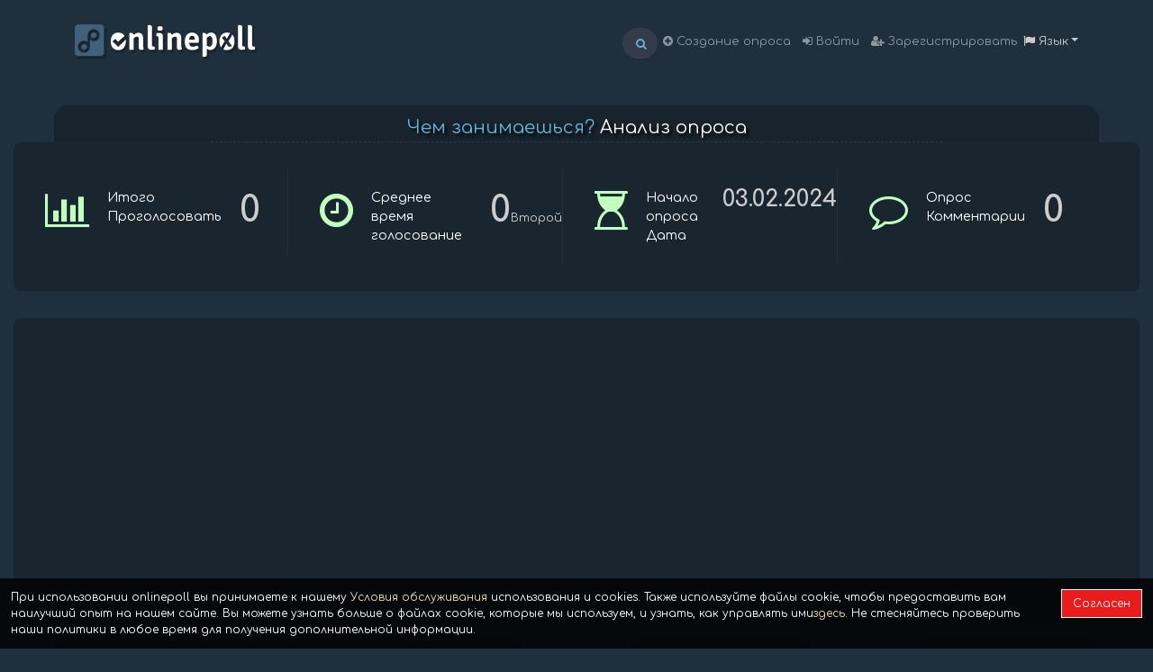

--- FILE ---
content_type: text/html; charset=utf-8
request_url: https://onlinepoll.me/ru/poll/analyze/chem-zanimaeshsia
body_size: 8811
content:


<!DOCTYPE html>
<html xmlns="http://www.w3.org/1999/xhtml" lang="ru">
<head><title>Чем занимаешься? Анализ опроса - Онлайн-создатель опроса</title>
	<meta charset="utf-8"/>
	<meta http-equiv="x-ua-compatible" content="ie=edge"/>
	<meta name="viewport" content="width=device-width, initial-scale=1.0"/>
	<meta name="description" content="
			 Страница анализа опроса  Чем занимаешься? . Вы можете найти самую актуальную информацию об опросе, стране и городе голосов."/>
	<link rel="canonical" href="https://onlinepoll.me/ru/poll/analyze/chem-zanimaeshsia"/>
	<link rel="alternate" hreflang="x-default" href="https://onlinepoll.me/en/"/>
	
	
		<link rel="alternate" hreflang="en" href="https://onlinepoll.me/en/"/>
	
		<link rel="alternate" hreflang="de" href="https://onlinepoll.me/de/"/>
	
		<link rel="alternate" hreflang="sv" href="https://onlinepoll.me/sv/"/>
	
		<link rel="alternate" hreflang="fr" href="https://onlinepoll.me/fr/"/>
	
		<link rel="alternate" hreflang="tr" href="https://onlinepoll.me/tr/"/>
	
		<link rel="alternate" hreflang="ru" href="https://onlinepoll.me/ru/"/>
	
		<link rel="alternate" hreflang="es" href="https://onlinepoll.me/es/"/>
	
		<link rel="alternate" hreflang="it" href="https://onlinepoll.me/it/"/>
	
		<link rel="alternate" hreflang="ar" href="https://onlinepoll.me/ar/"/>
	
		<link rel="alternate" hreflang="fa" href="https://onlinepoll.me/fa/"/>
	
		<link rel="alternate" hreflang="ko" href="https://onlinepoll.me/ko/"/>
	
		<link rel="alternate" hreflang="ja" href="https://onlinepoll.me/ja/"/>
	
	<script src="/jsi18n/" type="936d80ca54fc6bdacba0c920-text/javascript"></script>
	<link rel="preconnect" href="https://fonts.googleapis.com">
	<link rel="preconnect" href="https://fonts.gstatic.com" crossorigin>
	<link href="https://fonts.googleapis.com/css2?family=Comfortaa:wght@400;700&display=swap" rel="stylesheet">
	<link rel="stylesheet" type="text/css" href="/staticfiles/css/font-awesome.min.css"/>
	<link rel="stylesheet" type="text/css" href="/staticfiles/css/bootstrap.min.css">
	<link rel="stylesheet" type="text/css" href="/staticfiles/css/style.css">


	<script src="/staticfiles/js/jquery-3.1.1.min.js" type="936d80ca54fc6bdacba0c920-text/javascript"></script>
	<script src="/staticfiles/js/jquery.datetimepicker.full.min.js" type="936d80ca54fc6bdacba0c920-text/javascript"></script>
	
	
	<script src="/staticfiles/js/d3.v5.min.js" type="936d80ca54fc6bdacba0c920-text/javascript"></script>
	<script src="/staticfiles/js/c3.min.js" type="936d80ca54fc6bdacba0c920-text/javascript"></script>
	<script src="/staticfiles/js/jquery-jvectormap-2.0.5.min.js" type="936d80ca54fc6bdacba0c920-text/javascript"></script>
	<script src="/staticfiles/js/jquery-jvectormap-world-mill-en.js" type="936d80ca54fc6bdacba0c920-text/javascript"></script>


<!-- Google tag (gtag.js) -->
<script async src="https://www.googletagmanager.com/gtag/js?id=G-9Z4ZWTF98C" type="936d80ca54fc6bdacba0c920-text/javascript"></script>
<script type="936d80ca54fc6bdacba0c920-text/javascript">
  window.dataLayer = window.dataLayer || [];
  function gtag(){dataLayer.push(arguments);}
  gtag('js', new Date());

  gtag('config', 'G-9Z4ZWTF98C');
</script>



</head>
<body>
<main class="content">
	

<nav class="container navbar navbar-expand-lg navbar-dark ">
	<a class="navbar-logo" href="/"><img class="logo" src="/media/img/auto_site_logo.png" height="39" width="202" alt="Online Poll"></a>

	<a href="/poll/trends" title="Тенденции Опросы" class="btn btn-danger d-lg-none"><i
			class="fa fa-bar-chart white"></i></a>

	<button class="navbar-toggler" type="button" data-toggle="collapse" data-target="#navbarSupportedContent"
			aria-controls="navbarSupportedContent" aria-expanded="false" aria-label="Toggle navigation">
		<span class="navbar-toggler-icon"></span>
	</button>

	<div class="collapse navbar-collapse" id="navbarSupportedContent">


		<ul class="navbar-nav ml-lg-auto pt-1">
			<li class="nav-item">
				<form autocomplete="off" class="search-container" action="/">
					<div class="searchbar">
						<button type="submit" class="search_icon"><i class="fa fa-search"></i></button>
						<input name="keyword" id="search-box" class="search_input" type="text"
							   placeholder="Поисковые опросы">
					</div>
				</form>

			</li>


	<li class="nav-item ">
		<a href="/" class="nav-link"><i class="fa fa-plus-circle"></i> Создание опроса</a></li>
	
		<li class="nav-item">
			<a href="/ru/user/login/?next=/ru/poll/analyze/chem-zanimaeshsia" class="nav-link"><i
					class="fa fa-sign-in"></i> Войти</a></li>
		<li class="nav-item">
			<a href="/ru/user/signup/" class="nav-link"><i class="fa fa-user-plus"></i> Зарегистрировать
			</a>
		</li>
	





	</ul>
	<div class="dropdown-container">
		<a class='dropdown-toggle' data-toggle='dropdown' role='button' aria-expanded='false'><i
				class="fa fa-flag"></i> Язык<span class='caret'></span></a>
		<ul class='dropdown-menu text-capitalize' role='menu'>
			  
			
				<li>
					<form name="languageen" action="/i18n/setlang/"
						  method="post"><input type="hidden" name="csrfmiddlewaretoken" value="GlsOCWYCr42wT2jzxSqmijLXJYIF6GnJihuJxGNESgDQ7xhUexWejP1WzSLKtDCH"> <input name="next" type="hidden" value=""/>
						<input name="language" type="hidden" value="en"/> <a class="blacktext"
																							  href="javascript:document.languageen.submit()" lang="en"><img
								width='16' height='12' src="/media/img/flags/en.png"
								alt='английский'/> English</a>
					</form>
				</li>
			
				<li>
					<form name="languagede" action="/i18n/setlang/"
						  method="post"><input type="hidden" name="csrfmiddlewaretoken" value="GlsOCWYCr42wT2jzxSqmijLXJYIF6GnJihuJxGNESgDQ7xhUexWejP1WzSLKtDCH"> <input name="next" type="hidden" value=""/>
						<input name="language" type="hidden" value="de"/> <a class="blacktext"
																							  href="javascript:document.languagede.submit()" lang="de"><img
								width='16' height='12' src="/media/img/flags/de.png"
								alt='немецкий'/> Deutsch</a>
					</form>
				</li>
			
				<li>
					<form name="languagesv" action="/i18n/setlang/"
						  method="post"><input type="hidden" name="csrfmiddlewaretoken" value="GlsOCWYCr42wT2jzxSqmijLXJYIF6GnJihuJxGNESgDQ7xhUexWejP1WzSLKtDCH"> <input name="next" type="hidden" value=""/>
						<input name="language" type="hidden" value="sv"/> <a class="blacktext"
																							  href="javascript:document.languagesv.submit()" lang="sv"><img
								width='16' height='12' src="/media/img/flags/sv.png"
								alt='шведский'/> svenska</a>
					</form>
				</li>
			
				<li>
					<form name="languagefr" action="/i18n/setlang/"
						  method="post"><input type="hidden" name="csrfmiddlewaretoken" value="GlsOCWYCr42wT2jzxSqmijLXJYIF6GnJihuJxGNESgDQ7xhUexWejP1WzSLKtDCH"> <input name="next" type="hidden" value=""/>
						<input name="language" type="hidden" value="fr"/> <a class="blacktext"
																							  href="javascript:document.languagefr.submit()" lang="fr"><img
								width='16' height='12' src="/media/img/flags/fr.png"
								alt='Французский'/> français</a>
					</form>
				</li>
			
				<li>
					<form name="languagetr" action="/i18n/setlang/"
						  method="post"><input type="hidden" name="csrfmiddlewaretoken" value="GlsOCWYCr42wT2jzxSqmijLXJYIF6GnJihuJxGNESgDQ7xhUexWejP1WzSLKtDCH"> <input name="next" type="hidden" value=""/>
						<input name="language" type="hidden" value="tr"/> <a class="blacktext"
																							  href="javascript:document.languagetr.submit()" lang="tr"><img
								width='16' height='12' src="/media/img/flags/tr.png"
								alt='турецкий'/> Türkçe</a>
					</form>
				</li>
			
				<li>
					<form name="languageru" action="/i18n/setlang/"
						  method="post"><input type="hidden" name="csrfmiddlewaretoken" value="GlsOCWYCr42wT2jzxSqmijLXJYIF6GnJihuJxGNESgDQ7xhUexWejP1WzSLKtDCH"> <input name="next" type="hidden" value=""/>
						<input name="language" type="hidden" value="ru"/> <a class="blacktext"
																							  href="javascript:document.languageru.submit()" lang="ru"><img
								width='16' height='12' src="/media/img/flags/ru.png"
								alt='русский'/> Русский</a>
					</form>
				</li>
			
				<li>
					<form name="languagees" action="/i18n/setlang/"
						  method="post"><input type="hidden" name="csrfmiddlewaretoken" value="GlsOCWYCr42wT2jzxSqmijLXJYIF6GnJihuJxGNESgDQ7xhUexWejP1WzSLKtDCH"> <input name="next" type="hidden" value=""/>
						<input name="language" type="hidden" value="es"/> <a class="blacktext"
																							  href="javascript:document.languagees.submit()" lang="es"><img
								width='16' height='12' src="/media/img/flags/es.png"
								alt='испанский'/> español</a>
					</form>
				</li>
			
				<li>
					<form name="languageit" action="/i18n/setlang/"
						  method="post"><input type="hidden" name="csrfmiddlewaretoken" value="GlsOCWYCr42wT2jzxSqmijLXJYIF6GnJihuJxGNESgDQ7xhUexWejP1WzSLKtDCH"> <input name="next" type="hidden" value=""/>
						<input name="language" type="hidden" value="it"/> <a class="blacktext"
																							  href="javascript:document.languageit.submit()" lang="it"><img
								width='16' height='12' src="/media/img/flags/it.png"
								alt='итальянский'/> italiano</a>
					</form>
				</li>
			
				<li>
					<form name="languagear" action="/i18n/setlang/"
						  method="post"><input type="hidden" name="csrfmiddlewaretoken" value="GlsOCWYCr42wT2jzxSqmijLXJYIF6GnJihuJxGNESgDQ7xhUexWejP1WzSLKtDCH"> <input name="next" type="hidden" value=""/>
						<input name="language" type="hidden" value="ar"/> <a class="blacktext"
																							  href="javascript:document.languagear.submit()" lang="ar"><img
								width='16' height='12' src="/media/img/flags/ar.png"
								alt='арабский'/> العربيّة</a>
					</form>
				</li>
			
				<li>
					<form name="languagefa" action="/i18n/setlang/"
						  method="post"><input type="hidden" name="csrfmiddlewaretoken" value="GlsOCWYCr42wT2jzxSqmijLXJYIF6GnJihuJxGNESgDQ7xhUexWejP1WzSLKtDCH"> <input name="next" type="hidden" value=""/>
						<input name="language" type="hidden" value="fa"/> <a class="blacktext"
																							  href="javascript:document.languagefa.submit()" lang="fa"><img
								width='16' height='12' src="/media/img/flags/fa.png"
								alt='персидский'/> فارسی</a>
					</form>
				</li>
			
				<li>
					<form name="languageko" action="/i18n/setlang/"
						  method="post"><input type="hidden" name="csrfmiddlewaretoken" value="GlsOCWYCr42wT2jzxSqmijLXJYIF6GnJihuJxGNESgDQ7xhUexWejP1WzSLKtDCH"> <input name="next" type="hidden" value=""/>
						<input name="language" type="hidden" value="ko"/> <a class="blacktext"
																							  href="javascript:document.languageko.submit()" lang="ko"><img
								width='16' height='12' src="/media/img/flags/ko.png"
								alt='корейский'/> 한국어</a>
					</form>
				</li>
			
				<li>
					<form name="languageja" action="/i18n/setlang/"
						  method="post"><input type="hidden" name="csrfmiddlewaretoken" value="GlsOCWYCr42wT2jzxSqmijLXJYIF6GnJihuJxGNESgDQ7xhUexWejP1WzSLKtDCH"> <input name="next" type="hidden" value=""/>
						<input name="language" type="hidden" value="ja"/> <a class="blacktext"
																							  href="javascript:document.languageja.submit()" lang="ja"><img
								width='16' height='12' src="/media/img/flags/ja.png"
								alt='японский'/> 日本語</a>
					</form>
				</li>
			
		</ul>
	</div>
	</div>

</nav>




	


	
	
		
			<div class="container-fluid">
				<div class="row ">
					<div class="col-xl-4 col-lg-5 col-md-12 col-sm-12 d-none d-m-block" id="myClass">
						<!-- leftside -->        




	<div class="container">

		<div class="row">
  
			<div class="col-12">
				<h2 class="h2color text-primary">Тенденции Опросы
				<select style = "text-transform:capitalize;"  class="dropdown" id="language">
					<option value="all" >Все</option>
					
						<option value="en" >English</option>
					  
						<option value="de" >Deutsch</option>
					  
						<option value="sv" >svenska</option>
					  
						<option value="fr" >français</option>
					  
						<option value="tr" >Türkçe</option>
					  
						<option value="ru" selected>Русский</option>
					  
						<option value="es" >español</option>
					  
						<option value="it" >italiano</option>
					  
						<option value="ar" >العربيّة</option>
					  
						<option value="fa" >فارسی</option>
					  
						<option value="ko" >한국어</option>
					  
						<option value="ja" >日本語</option>
					  
				</select>
				</h2>
			</div>

				<script type="936d80ca54fc6bdacba0c920-text/javascript">
                    $(document).ready(function () {
                        $('#language').change(function () {
                            $.ajax({
                                url: "/ru/poll/langcontrol",
                                type: 'POST',
                                data: {
                                    'which_language': this.value,
                                },
                                success: function (data) {
                                    console.log(data)
                                },
                                error: function (request, ajaxOptions, thrownError) {
                                    console.log(request)
                                }
                            }).done(function () {
                                get_poll_data(active_tab, 1);
                            });
                        })
                    });
				</script>

		</div>
		<div class="btn-group special" role="group">
			<button id="daily" 
				class="btn btn-info"
			>День</button>
			<button id="weekly"
					class="btn btn-info active"
					>Неделя</button>
			<button id="monthly"
					
				class="btn btn-info"
					>Луна</button>
			<button id="yearly"
					
				class="btn btn-info"
					>Год</button>

		</div>


		<div class="popular" id="popular">

		</div>

	</div>



	

		<script type="936d80ca54fc6bdacba0c920-text/javascript">
		//document.getElementById("popular").innerHTML = localStorage.getItem('leftside');
            $.ajax({
                cache: true,
                url: "/ru/poll/weekly",
                dataType: "html",
                success: function (data) {
                    $(".popular").html(data);
                },
                error: function (request, ajaxOptions, thrownError) {
                    console.log(request);
                }
            });
		</script>
	
	<script type="936d80ca54fc6bdacba0c920-text/javascript">
        // Add active class to the current button (highlight it)
        var btns = $('.btn')
        for (var i = 0; i < btns.length; i++) {
            btns[i].addEventListener("click", function () {
                var current = document.getElementsByClassName("active");
                current[0].className = current[0].className.replace(" active", "");
                this.className += " active";
            });
        }
	</script>



					</div><!-- leftside -->
				</div>

				
					<section class="dashboard-counts no-padding-bottom">


						<div class="bg-cgarthead text-center">
							<a href="/poll/vote/chem-zanimaeshsia"
							   target="_blank">Чем занимаешься?</a> Анализ опроса
							<hr style="margin: 0 auto!important;">
						</div>


						<div class="row bg-cgart has-shadow">
							<!-- Item -->
							<div class="col-xl-3 col-sm-6">
								<div class="item d-flex justify-content-left">
									<div class="iconanalyze"><i class="fa fa-bar-chart"></i></div>
									<div class="title"><span>Итого<br>Проголосовать</span>

									</div>
									<div class="number"><strong>0</strong></div>
								</div>
							</div>
							<!-- Item -->
							<div class="col-xl-3 col-sm-6 ">
								<div class="item d-flex justify-content-left">
									<div class="iconanalyze"><i class="fa fa-clock-o"></i></div>
									<div class="title"><span>Среднее время <br>голосование</span>

									</div>
									<div class="number"><strong>0</strong><span
											style="font-size: 13px;">Второй</span></div>
								</div>
							</div>
							<!-- Item -->
							<div class="col-xl-3 col-sm-6">
								<div class="item d-flex justify-content-left">
									<div class="iconanalyze"><i class="fa fa-hourglass-start"></i></div>
									<div class="title"><span>Начало опроса<br>Дата</span>

									</div>
									<div class="number date"><strong>03.02.2024</strong></div>
								</div>
							</div>
							<!-- Item -->
							<div class="col-xl-3 col-sm-6">
								<div class="item d-flex justify-content-left">
									<div class="iconanalyze"><i class="fa fa-comment-o"></i></div>
									<div class="title"><span>Опрос<br>Комментарии</span>

									</div>
									<div class="number"><strong>0</strong></div>
								</div>
							</div>
						</div>
					</section>

					
						<section class="dashboard-counts" style=" padding: 0px; ">
							<div class="row bg-cgart has-shadow">
								<div class="col-12">

									<div class="col-12">
										<script async src="https://pagead2.googlesyndication.com/pagead/js/adsbygoogle.js" type="936d80ca54fc6bdacba0c920-text/javascript"></script>
										<!-- Onlinepoll.me -->
										<ins class="adsbygoogle" style="display:block"
											 data-ad-client="ca-pub-7804114244475519" data-ad-slot="3515439458"
											 data-ad-format="auto" data-full-width-responsive="true"></ins>
										<script type="936d80ca54fc6bdacba0c920-text/javascript">
                                            (adsbygoogle = window.adsbygoogle || []).push({});
										</script>
									</div>

								</div>

							</div>
						</section>
					
					



					<div class="row topitop">

						<div class="chart col-lg-6 col-12">

							<div class="bg-cgarthead text-center">
								Распределение голосов на карте
								<hr style="margin: 0 auto!important;">
							</div>


							<div class="line-chart bg-bg-cgart d-flex align-items-center justify-content-center has-shadow">
								<div id="world-map" style="width: 100%; height: 400px"></div>
							</div>
						</div>


						<div class="chart col-lg-3 col-12">

							<div class="bg-cgarthead text-center">
								Разбивка голосов по странам
								<hr style="margin: 0 auto!important;">


							</div>

							<div class="bar-chart has-shadow bg-cgart overflowlu">
								<h6 style="text-align: center" id="country_name"></h6>

								<div class="country_list left_country_list">
									<table class="table table-hover table-dark table-bordered">
										<thead>
										<tr>
											<th scope="col" class="text-center"><h6>Страны</h6></th>
											<th scope="col" class="text-center"><h6>Голос</h6></th>
										</tr>
										</thead>
										<tbody>
										
										</tbody>
									</table>
								</div>

								<div class="country_details" style="display: none">
									<table class="table table-hover table-dark table-bordered">
										<thead>
										<tr>
											<th scope="col" class="text-center"><h6>Голос</h6></th>
											<th scope="col" class="text-center"><h6>Всего голосов</h6></th>
											<th scope="col" class="text-center"><h6>Процентов</h6></th>
										</tr>
										</thead>
										<tbody id="country_detail_list">

										</tbody>
									</table>
									<button type="button" class="btn btn-info" onclick="if (!window.__cfRLUnblockHandlers) return false; goBack('country_list')" data-cf-modified-936d80ca54fc6bdacba0c920-="">Назад</button>
								</div>
							</div>
						</div>


						<div class="chart col-lg-3 col-12">
							<div class="bg-cgarthead text-center">
								Разбивка голосов по городам
								<hr style="margin: 0 auto!important;">
							</div>

							<div class="bar-chart has-shadow bg-cgart overflowlu">
							<span id="select_a_country"
								  style="display: block;width: 100%;text-align: center;">Пожалуйста, выберите страну первым, чтобы увидеть список городов.</span>
								<div class="city_list" style="display: none">
									<h6 style="text-align: center" id="city_name"></h6>
									<table class="table table-hover table-dark table-bordered" id="table-cities">
										<thead>
										<tr>
											<th scope="col" class="text-center"><h6>Города</h6></th>
											<th scope="col" class="text-center"><h6>Всего голосов</h6></th>
											<th scope="col" class="text-center"><h6>Процентов</h6></th>
										</tr>
										</thead>
										<tbody id="sehirlerdiv"></tbody>
									</table>
									<button type="button" class="btn btn-info btn-go-back" style="display: none" onclick="if (!window.__cfRLUnblockHandlers) return false; goBack('city_list')" data-cf-modified-936d80ca54fc6bdacba0c920-="">Назад</button>
								</div>
							</div>
						</div>

					</div>
					
						<section class="dashboard-counts">
							<div class="row bg-cgart has-shadow">
								<div class="col-12">

									<div class="col-12">
										<script async src="https://pagead2.googlesyndication.com/pagead/js/adsbygoogle.js" type="936d80ca54fc6bdacba0c920-text/javascript"></script>
										<!-- Onlinepoll.me -->
										<ins class="adsbygoogle" style="display:block"
											 data-ad-client="ca-pub-7804114244475519" data-ad-slot="3515439458"
											 data-ad-format="auto" data-full-width-responsive="true"></ins>
										<script type="936d80ca54fc6bdacba0c920-text/javascript">
                                            (adsbygoogle = window.adsbygoogle || []).push({});
										</script>
									</div>

								</div>

							</div>
						</section>
					
					<div class="row">

						<div class="chart col-lg-9 col-12">
							<div class="bg-cgarthead text-center">
								Разбивка голосов по дням
								<hr style="margin: 0 auto!important;">
							</div>

							<div class="line-chart bg-cgart d-flex align-items-center justify-content-center has-shadow">
								<div id="chart"></div>
							</div>
						</div>
						<div class="chart col-lg-3 col-12">

							<div class="bg-cgarthead text-center">
								Общее распределение голосов
								<hr style="margin: 0 auto!important;">
							</div>

							<div class="bar-chart has-shadow bg-cgart">

								<div id="chart_2"></div>
							</div>

						</div>
					</div>

					<div class="row" id="vs">
						<div class="chart col-lg-6">
							<div class="bg-cgarthead text-center">
								Источник посетителя
								<hr style="margin: 0 auto!important;">
							</div>
							<div style="background-color: #192630;padding: 20px;width: 100%;">
								<table class="table table-hover table-dark table-bordered" id="ref_main_table">
									<thead id="refgizle">
									<tr>
										<th class="text-center"><h6>URL-адрес</h6></th>
										<th class="text-center"><h6>Всего голосов</h6></th>
									</tr>

									
									</thead>
								</table>

								<table class="table table-hover table-dark table-bordered" style="display: none"
									   id="ref_content_table">
									<thead id="refgoster">
									<tr>
										<th class="text-center"><h6>Голос</h6></th>
										<th class="text-center"><h6>Всего голосов</h6></th>
										<th class="text-center"><h6>Процентов</h6></th>
									</tr>
									</thead>
									<tbody id="refyaz"></tbody>
								</table>
								<button type="button" class="btn btn-info btn-ref-go-back" onclick="if (!window.__cfRLUnblockHandlers) return false; goBack('ref_list')" style="display: none;" data-cf-modified-936d80ca54fc6bdacba0c920-="">Back
								</button>
							</div>

						</div>

						<div class="chart col-lg-6 col-md-12 mb-5">

							<div class="bg-cgarthead text-center">
								onlinepoll.me Информация опроса
								<hr style="margin: 0 auto!important;">
							</div>

							<div class="bar-chart has-shadow bg-cgart">
								<ul>
									<li>
										
											0 users spent 0 seconds to vote this poll. The
											average voting time for this poll is 0
											seconds.
									</li>
									<li>
										There are 0
											different
											sources of visits to this poll.
									</li>
									<li>
										The poll has been
											opened for 1 год, 8 месяцев.
									</li>
									<li>
										Survey security selected is
											IP.
									</li>

									<li> Создано: 
										<a href="/user/Guest" class="polluser">@Anonymous</a>
									

									<li>Созданная дата: 03.Фев.2024</li>
									

										<li> Опрос не имеет даты окончания.</li>


									
									</li>
									<li><p>Данные страницы анализа обновляются каждые 15 минут. </p></li>
									<a href="/poll/vote/chem-zanimaeshsia"
									   class="btnvote votebtn">Страница голосования</a> <a
										href="/poll/result/chem-zanimaeshsia"
										class="btnvote votebtn">Страница результатов опроса</a>
								</ul>
							</div>

						</div>


					</div>
					
						<section class="dashboard-counts">
							<div class="row bg-cgart has-shadow">
								<div class="col-12">

									<div class="col-12">
										<script async src="https://pagead2.googlesyndication.com/pagead/js/adsbygoogle.js" type="936d80ca54fc6bdacba0c920-text/javascript"></script>
										<!-- Onlinepoll.me -->
										<ins class="adsbygoogle" style="display:block"
											 data-ad-client="ca-pub-7804114244475519" data-ad-slot="3515439458"
											 data-ad-format="auto" data-full-width-responsive="true"></ins>
										<script type="936d80ca54fc6bdacba0c920-text/javascript">
                                            (adsbygoogle = window.adsbygoogle || []).push({});
										</script>

									</div>

								</div>

							</div>
						</section>
					

					<div id="loading"
						 style="background-color: rgba(0,0,0,0.7);width: 100%; height: 100vh; position: fixed; left: 0; top: 0;z-index: 99999999; display: none">
						<div style="display: table; width: 100%;height: 100vh;">
							<div style="display: table-cell; width: 100%; height: 100vh; vertical-align: middle; text-align: center">
								<div id="loading-page">
									<div class="spinner-border text-info" role="status">
										<span class="sr-only">Loading...</span>
									</div>
								</div>
							</div>
						</div>
					</div>


					<script type="936d80ca54fc6bdacba0c920-text/javascript">
                        try {
                            zaman = ['x'];
                            veri = ['Oy']
                                get_data =
                            [['Date'], ['Ничем'], ['Сижу']]

                            var chart = c3.generate({
                                bindto: '#chart',
                                data: {
                                    x: 'Date',
                                    columns: get_data,
                                },
                                axis: {
                                    x: {
                                        type: 'timeseries',
                                        tick: {
                                            format: '%d %B'
                                        },
                                    }
                                }
                            });

                        } catch (err) {
                            console.log(err);
                        }

                        try {
                            var chart = c3.generate({
                                bindto: '#chart_2',
                                data: {
                                    // iris data from R
                                    columns: [['Ничем', 0], ['Сижу', 0]],
                                    type: 'pie',
                                    onclick: function (d, i) {
                                        console.log("onclick", d, i);
                                    },
                                    onmouseover: function (d, i) {
                                        console.log("onmouseover", d, i);
                                    },
                                    onmouseout: function (d, i) {
                                        console.log("onmouseout", d, i);
                                    }
                                }
                            });
                        } catch (err) {
                            console.log(err);
                        }


                        var total_votes_in_country = 0;

                        function getCities(index) {
                            $(".city_list").show();
                            $("#select_a_country").hide();
                            var country_name = $("a[data-country-code='" + index + "']").attr("country-name");
                            if (country_name != null) {
                                $("#country_name").html(country_name);
                            }

                            $("#city_name").html("");
                            $(".city_list .btn-go-back").removeAttr('data-country-code');
                            $(".city_list .btn-go-back").hide();
                            $("#loading").show();
                            $("#sehirlerdiv").html(" ");
                            $("#country_detail_list").html(" ");
                            $(".left_country_list").hide();
                            var kk;
                            $.ajax({
                                type: "GET",
                                url: "/poll/sehirlerAjax",
                                data: {
                                    'cc': index,
                                    'viewID':    77447
                                },
                                success: function (data) {
                                    $.each(data.city, function (key, value) {
                                        cityreal = value.city
                                        if (value.city == "" || value.city == "None") {
                                            value.city = gettext('Unknown');
                                        }
                                        $("#sehirlerdiv").append("<tr><td onclick='AjaxGetStatics(\"" + cityreal + "\",\"" + index + "\")'><button type='button' style='border: none;background-color: transparent; color: #65b3d6;'>" + value.city + "</button></td><td>" + value.country__count.toLocaleString("en") + "</td></tr>");
                                    })
                                    total_votes_in_country = 0;
                                    $.each(data.national, function (key, value) {
                                        total_votes_in_country = parseInt(total_votes_in_country) + parseInt(value.dcount);
                                    })
                                    $(".country_details").show();
                                    $.each(data.national, function (key, value) {
                                        $("#country_detail_list").append("<tr><td>" + value.vote + "</td><td>" + value.dcount.toLocaleString("en") + "</td><td>" + ((value.dcount / total_votes_in_country) * 100).toFixed(2) + "%</td></tr>");
                                    })

                                    $("#loading").hide();
                                },
                                error: function (err) {
                                    $("#loading").hide();
                                }
                            });
                            return false; //<---- move it here

                        }

                        function getRef(index) {

                            var total_votes_in_ref = 0;

                            $('#refyaz').html('');

                            $("#loading").show();
                            $.ajax({
                                type: "GET",
                                url: "/poll/refererAjax",
                                data: {
                                    'refName': index,
                                    'viewID':    77447
                                },
                                success: function (data) {
                                    total_votes_in_ref = 0;
                                    $.each(data, function (key, value) {
                                        total_votes_in_ref = parseInt(total_votes_in_ref) + parseInt(value.dcount);
                                    })

                                    $.each(data, function (key, value) {
                                        $('#refyaz').append("<tr><td>" + value.vote + "</td><td>" + value.dcount.toLocaleString("en") + "</td><td>" + ((value.dcount / total_votes_in_ref) * 100).toFixed(2) + "%</td></tr>")
                                    })
                                    $("#loading").hide();
                                    $(".btn-ref-go-back").show();
                                    $("#ref_main_table").hide();
                                    $("#ref_content_table").show();
                                },
                                error: function (err) {
                                    $("#loading").hide();
                                }
                            });
                            return false; //<---- move it here

                        }

                        function AjaxGetStatics(index, countrycode) {
                            $("#select_a_country").hide();
                            $("#loading").show();

                            if (index != null) {
                                $("#city_name").html(index);
                            }

                            var kk;
                            $.ajax({
                                type: "GET",
                                url: "/poll/getStaticsAjax",
                                data: {
                                    'city': index,
                                    'cc': countrycode,
                                    'viewID':    77447
                                },
                                success: function (data) {
                                    $("#sehirlerdiv").html(" ");
                                    $.each(data.bilgiler, function (key, value) {
                                        $("#sehirlerdiv").append("<tr><td>" + value.vote + "</td><td>" + value.vote__count.toLocaleString("en") + "</td><td>" + ((value.vote__count / data.kacoy) * 100).toFixed(2) + "%</td></tr>");
                                    })
                                    $(".btn-go-back").show();
                                    $(".btn-go-back").attr("data-country-code", countrycode);
                                    $("#loading").hide();
                                },
                                error: function (err) {
                                    $("#loading").hide();
                                }
                            });
                            return false; //<---- move it here

                        }

                        function goBack(page = null) {
                            if (page != null) {
                                if (page == 'country_list') {
                                    $(".country_list").show();
                                    $(".country_details").hide();
                                    $("#country_name").html("");

                                    // Beraber çalışmalı
                                    $(".city_list").hide();
                                    $("#select_a_country").show();
                                } else if (page == 'city_list') {
                                    $(".country_list").show();
                                    $(".country_details").hide();
                                    var county_code = $(".city_list .btn-go-back").attr('data-country-code');
                                    $("#city_name").html("");
                                    getCities(county_code);
                                } else if (page == 'ref_list') {
                                    $("#refgizle").show();
                                    $("#ref_content_table").hide();
                                    $("#ref_main_table").show();
                                    $("#btn-").show();
                                    $(".btn-ref-go-back").hide();
                                }
                            }
                        }

                        function showCountryDetail(location) {
                            $('.city_desc').hide();
                            local = location.split(" ").join("");
                            $('.city_desc[data-location=' + local + ']').toggle()
                        }

                        $(".goBack").click(function () {
                            $("html, body").animate({
                                scrollTop: $(".topitop").offset().top
                            }, 100)
                            $(".country_list").show();
                            $(".country_desc div").hide();
                            $(".city_desc").hide();
                        })


                        my_data = {};


                        $(function () {
									
                            $('#world-map').vectorMap({
                                map: 'world_mill_en',
                                onRegionClick: function (e, code) {
                                    if (typeof my_data[code] != 'undefined') {
                                        if (my_data[code] > 0) {
                                            getCities(code);
                                        }
                                    }
                                },
                                series: {
                                    regions: [
                                        {
                                            values: my_data,
                                            scale: ['#C8EEFF', '#0071A4'],
                                            normalizeFunction: 'polynomial'
                                        }
                                    ]
                                },
                                onRegionTipShow: function (e, el, code) {
                                    if (my_data[code]) {
                                        el.html(el.html() + ' (Vote - ' + my_data[code] + ')');
                                    }
                                }

                            });
                        });


					</script>



				
				

	



	


<footer class="fixed_footer" id="footer">
	<div class="contentf">
		<div class="container-fluid">
			<div class="row">
				<div class="col-md-3">
					<p class="social">

						<a href="https://www.facebook.com/onlinepollme" target="_blank" title="Facebook">
							<i class="fa fa-lg fa-facebook"></i></a> /
						<a href="https://www.instagram.com/onlinepollme/" target="_blank" title="Instagram">
						<i class="fa fa-lg fa-instagram"></i></a> /
						<a href="https://twitter.com/OnlinepollMe" target="_blank" title="Twitter">
						<i class="fa fa-lg fa-twitter"></i> </a>

						<br><b>Статистика для любителей:</b> <br>


							Всего создан онлайн-опрос: <b>81 531</b>
							<br>
							Всего голосов избирателей: <b>17 915 614</b>
							<br>
							Всего пользователей: <b>16 333</b>

				</p>
					
				</div>

				<div class="col-md-9 mb-5">
					<b> <a href="">onlinepoll.me</a> </b> - 2025 © -

					Создайте онлайн-опрос! onlinepoll.me является бесплатной онлайн-платформой опроса.
					<br>У вас есть вопрос? <a href='/contact/' title='название'> название</a> Свяжитесь с нами» (Контакт</a> нас сейчас! Мы ответим на него как можно скорее.
					<br>


					<hr>

					<nav class="footermenu">
						<a href="/">Дома</a> - <a href="/about-us">О нас</a> - <a
							href="/changelog">Изменения</a> - <a
							href="/terms-of-service">Сроки службы</a> - <a
							href="/privacy-policy">Конфиденциальности</a> - <a
							href="/cookie-policy">Политика cookie</a> - <a
							href="/contact/">Контакт</a>

					</nav>
					<div class="text-capitalize">
						  
						
							<img width='16' height='12' src="/media/img/flags/en.png"
								 alt='английский'/> <a href="/en/"
																		  title="English" lang="en">English</a>
							/
						
							<img width='16' height='12' src="/media/img/flags/de.png"
								 alt='немецкий'/> <a href="/de/"
																		  title="Deutsch" lang="de">Deutsch</a>
							/
						
							<img width='16' height='12' src="/media/img/flags/sv.png"
								 alt='шведский'/> <a href="/sv/"
																		  title="svenska" lang="sv">svenska</a>
							/
						
							<img width='16' height='12' src="/media/img/flags/fr.png"
								 alt='Французский'/> <a href="/fr/"
																		  title="français" lang="fr">français</a>
							/
						
							<img width='16' height='12' src="/media/img/flags/tr.png"
								 alt='турецкий'/> <a href="/tr/"
																		  title="Türkçe" lang="tr">Türkçe</a>
							/
						
							<img width='16' height='12' src="/media/img/flags/ru.png"
								 alt='русский'/> <a href="/ru/"
																		  title="Русский" lang="ru">Русский</a>
							/
						
							<img width='16' height='12' src="/media/img/flags/es.png"
								 alt='испанский'/> <a href="/es/"
																		  title="español" lang="es">español</a>
							/
						
							<img width='16' height='12' src="/media/img/flags/it.png"
								 alt='итальянский'/> <a href="/it/"
																		  title="italiano" lang="it">italiano</a>
							/
						
							<img width='16' height='12' src="/media/img/flags/ar.png"
								 alt='арабский'/> <a href="/ar/"
																		  title="العربيّة" lang="ar">العربيّة</a>
							/
						
							<img width='16' height='12' src="/media/img/flags/fa.png"
								 alt='персидский'/> <a href="/fa/"
																		  title="فارسی" lang="fa">فارسی</a>
							/
						
							<img width='16' height='12' src="/media/img/flags/ko.png"
								 alt='корейский'/> <a href="/ko/"
																		  title="한국어" lang="ko">한국어</a>
							/
						
							<img width='16' height='12' src="/media/img/flags/ja.png"
								 alt='японский'/> <a href="/ja/"
																		  title="日本語" lang="ja">日本語</a>
							/
						
					</div>
				</div>

			</div>

		</div>

	</div>


</footer></main>

	<link rel="stylesheet" type="text/css" href="/staticfiles/css/jquery.datetimepicker.min.css"/>
	

	<link rel="stylesheet" type="text/css" href="/staticfiles/css/jquery-jvectormap-2.0.5.css" media="screen"/>
	<link rel="stylesheet" type="text/css" href="/staticfiles/css/c3.min.css">
	<script src="/staticfiles/js/jquery-jvectormap-2.0.5.min.js" type="936d80ca54fc6bdacba0c920-text/javascript"></script>
	<script src="/staticfiles/js/jquery-jvectormap-world-mill-en.js" type="936d80ca54fc6bdacba0c920-text/javascript"></script>

	<script src="/staticfiles/js/bootstrap.min.js" type="936d80ca54fc6bdacba0c920-text/javascript"></script>

	<script src="/staticfiles/js/my.js" type="936d80ca54fc6bdacba0c920-text/javascript"></script>

	<script type="936d80ca54fc6bdacba0c920-text/javascript">

        jQuery.datetimepicker.setLocale('ru');

        $(function () {
            $("#id_expire_date").datetimepicker({
                format: 'd/m/Y H:i',
                minDate: '0',
            });
        });

	</script>
	<div class="fixed fixed--bottom cookie-disclaimer js-cookie-disclaimer">

		<div class="media media--center">

			<div class="media-object media-object--right">
				<button class="button" style="background: #ec1b1b;">Согласен</button>
			</div>

			<div class="media__body">
				<p>При использовании onlinepoll вы принимаете к нашему <a href="https://onlinepoll.me/terms-of-service" style="color: #f5deb3;"> Условия обслуживания</a> использования и cookies. Также используйте файлы cookie, чтобы предоставить вам наилучший опыт на нашем сайте. Вы можете узнать больше о файлах cookie, которые мы используем, и узнать, как управлять ими<a href="https://onlinepoll.me/cookie-policy" style="color: #f5deb3;">здесь.</a> Не стесняйтесь проверить наши политики в любое время для получения дополнительной информации.</p>
			</div>

		</div>

	</div>
	<script type="936d80ca54fc6bdacba0c920-text/javascript">
        var $$cookieDisclaimer = document.querySelector('.js-cookie-disclaimer');

        if (!localStorage.getItem('cookieDisclaimer')) {
            $$cookieDisclaimer.classList.add('is-active');
        }

        $$cookieDisclaimer.querySelector('button').addEventListener('click', function () {
            localStorage.setItem('cookieDisclaimer', true);
            $$cookieDisclaimer.classList.remove('is-active');
        });

	</script>
<script src="/cdn-cgi/scripts/7d0fa10a/cloudflare-static/rocket-loader.min.js" data-cf-settings="936d80ca54fc6bdacba0c920-|49" defer></script></body>
</html>

--- FILE ---
content_type: text/html; charset=utf-8
request_url: https://onlinepoll.me/ru/poll/weekly
body_size: 126
content:



<div class="scrollbar" id="style-3">

	<ul id="topic-list" class="topic-list">


		
        
			<li><a class="noajax" href="/ru/poll/vote/znaete-li-vy-gde-naiti-tseli-otdela">Знаете ли вы где найти цели отдела <small
					class="pull-right mr-2"
					title="0 Votes | 0 Comments "><i
					class="fa fa-check-circle"></i> 0 | <i
					class="fa fa-comments"></i> 0
			</small> </a>
			</li>
			<hr>
            
		
        
			<li><a class="noajax" href="/ru/poll/vote/znaete-li-vy-gde-naiti-tseli-otdela-1">Знаете ли вы где найти цели отдела? <small
					class="pull-right mr-2"
					title="0 Votes | 0 Comments "><i
					class="fa fa-check-circle"></i> 0 | <i
					class="fa fa-comments"></i> 0
			</small> </a>
			</li>
			<hr>
            
		

	</ul>
</div>

<nav aria-label="Page navigation">
        <ul class="pagination justify-content-center">
            
            
					
						<li class="page-item"><a class="page-link" onclick="get_poll_data('weekly', 1);" href="#">1</a></li>
					
				
            
        </ul>
        </nav>

--- FILE ---
content_type: text/html; charset=utf-8
request_url: https://www.google.com/recaptcha/api2/aframe
body_size: 267
content:
<!DOCTYPE HTML><html><head><meta http-equiv="content-type" content="text/html; charset=UTF-8"></head><body><script nonce="e6qE5kdVnTOwLyizj2IYfQ">/** Anti-fraud and anti-abuse applications only. See google.com/recaptcha */ try{var clients={'sodar':'https://pagead2.googlesyndication.com/pagead/sodar?'};window.addEventListener("message",function(a){try{if(a.source===window.parent){var b=JSON.parse(a.data);var c=clients[b['id']];if(c){var d=document.createElement('img');d.src=c+b['params']+'&rc='+(localStorage.getItem("rc::a")?sessionStorage.getItem("rc::b"):"");window.document.body.appendChild(d);sessionStorage.setItem("rc::e",parseInt(sessionStorage.getItem("rc::e")||0)+1);localStorage.setItem("rc::h",'1762114339512');}}}catch(b){}});window.parent.postMessage("_grecaptcha_ready", "*");}catch(b){}</script></body></html>

--- FILE ---
content_type: text/css
request_url: https://onlinepoll.me/staticfiles/css/style.css
body_size: 5615
content:
body, html {
    background-color: #1f2f3c;
    font-family: Comfortaa, sans-serif;
    color: #ccc;
    font-size: 13px
}

.h3, h3 {
    font-size: 1.45rem
}

.h5, h5 {
    font-size: 1.15rem
}

.h6, h6 {
    font-size: 14px
}

.navbar-inverse {
    background: 0;
    background-color: transparent
}

.navbar {
    margin-top: 20px;
    border: 0
}

.text-primary {
    color: #fccc2e;
    line-height: 1.2;
    font-size: 20px;
    margin: 0 0 8px 0;
    font-weight: 700
}

.logo {
    width: 202px
}

.share {
    color: #a4a4a4;
    background-color: #141e26;
    width: 171px;
    font-size: 12px;
    padding: 10px 0 10px 10px;
    border-radius: 10px 0 0 10px;
    border: #141e26
}

.securetip {
font-size: 12px;
    color: #b1b3b5;
}

.sharebtn {
    width: 50px;
    font-size: 12px;
    cursor: pointer;
    position: relative;
    box-shadow: -3px 0 3px rgba(0, 0, 0, .1);
    background-color: #0c5460;
    color: #fff
}

.btnshare {
    border: none;
    display: inline-block;
    font-weight: 600;
    padding: 6px 0 6px;
    font-size: 12px;
    border-radius: 4px;
    box-shadow: 0 15px 10px -15px #111
}

.btnshare:hover {
    -moz-transform: translate(0, -2px);
    -ms-transform: translate(0, -2px);
    -o-transform: translate(0, -2px);
    -webkit-transform: translate(0, -2px);
    transform: translate(0, -2px);
    transition: all .2s;
    -o-transition: all .2s;
    -moz-transition: all .2s;
    -webkit-transition: all .2s;
    box-shadow: 0 20px 15px -15px #111
}

.btn-group.special {
    display: flex
}

.btnmain {
    border: none;
    display: inline-block;
    font-weight: 600;
    padding: 13px 30px 12px;
    font-size: 16px;
    border-radius: 4px;
    box-shadow: 0 15px 10px -15px #111
}

.btnmain:hover {
    -moz-transform: translate(0, -2px);
    -ms-transform: translate(0, -2px);
    -o-transform: translate(0, -2px);
    -webkit-transform: translate(0, -2px);
    transform: translate(0, -2px);
    transition: all .2s;
    -o-transition: all .2s;
    -moz-transition: all .2s;
    -webkit-transition: all .2s;
    box-shadow: 0 20px 15px -15px #111;
    outline: 0
}

.btnmain:focus {
    outline: 0
}

.btnmain:active {
    outline: 0
}

.btnvote:focus {
    outline: 0
}

.btnvote:active {
    outline: 0
}

.baslik {
    font-size: 19px;
    color: #fff;
    line-height: 35px;
    text-shadow: 3px 3px 3px rgba(0, 0, 0, .75)
}

.createbtn {
    color: #fff;
    background: #406079
}

.createbtn:hover {
    background: #34495e;
    color: #fff
}

.btnvote {
    border: none;
    display: inline-block;
    font-weight: 600;
    padding: 12px 30px 12px;
    font-size: 14px;
    border-radius: 4px;
    box-shadow: 0 15px 10px -15px #111
}

.btnvote:hover {
    -moz-transform: translate(0, -2px);
    -ms-transform: translate(0, -2px);
    -o-transform: translate(0, -2px);
    -webkit-transform: translate(0, -2px);
    transform: translate(0, -2px);
    transition: all .2s;
    -o-transition: all .2s;
    -moz-transition: all .2s;
    -webkit-transition: all .2s;
    box-shadow: 0 20px 15px -15px #111
}

.disabledbtn {
    background: #6f6f6f;
    padding: 8px 3px;
    font-size: 12px;
    margin-top: 7px;
    color: #fff;
    cursor: no-drop
}

.disabledbtn:hover {
    background: #818181
}

.votebtn {
    color: #fff;
    background: #406079
}

.votebtn:hover {
    background: #2978b2;
    color: #fff
}

.commentupdown {
    color: #fff;
    background: #406079;
    padding: 0 8px
}

.commentupdown:hover {
    background: #2978b2;
    color: #fff
}

.resultbtn {
    color: #fff;
    background: #8a3131;
    float: right
}

.resultbtn:hover {
    background: #9e3838;
    color: #fff
}

.analyzebtn {
    color: #fff;
    background: #2980b9;
    float: right
}

.analyzebtn:hover {
    background: #3498db;
    color: #fff
}

.commentebtn {
    color: #fff;
    background: #2980b9;
    float: right;
    padding: 12px 21px 12px;
    font-size: 13px
}

.commentebtn:hover {
    background: #3498db;
    color: #fff
}

.special .btn {
    flex: 1;
    font-size: 13px
}

.topic-list > li > a {
    position: relative;
    word-wrap: break-word;
    display: block;
    text-decoration: none;
    cursor: pointer;
    color: #ccc;
    font-size: 12px;
    padding: 10px 10px
}

.topic-list {
    list-style: none;
    padding: 0;
    margin: 0;
    border: 0
}

.topic-list > hr {
    padding: 0 !important;
    margin: 2px !important
}

.btn.btn-secondary {
    background-color: #cdc735
}

.createpoll_s {
    font-size: 1.45rem;
    border: 0;
    display: block;
    overflow: auto;
    outline: 0;
    -webkit-box-shadow: none;
    -moz-box-shadow: none;
    box-shadow: none;
    resize: none;
    margin-bottom: 0;
    padding: 0;
    line-height: 1.3
}

textarea {
    border: 0 none #fff;
    overflow: hidden;
    padding: 0;
    outline: 0;
    background-color: #d0d0d0
}

textarea#id_title {
    background: 0;
    color: #fff
}

.form-control #id_title {
    font-size: 1px
}

.form-control:focus {
    box-shadow: none
}

.form-control-underlined {
    border-width: 0;
    border-bottom-width: 1px;
    border-radius: 0;
    padding-left: 0
}

.form-control::placeholder {
    font-size: .95rem;
    color: #aaa;
    font-style: italic
}

.callout.large {
    background: #192630;
    padding: 2rem 2.5rem;
    border: 0;
    border-radius: 8px
}

.margin {
    margin-bottom: 380px
}

hr {
    max-width: 62.5rem !important;
    height: 0 !important;
    border-right: 0 !important;
    border-top: 0 !important;
    border-bottom: 1px solid #cacaca !important;
    border-left: 0 !important;
    margin: 1.25rem auto !important;
    clear: both !important;
    border-bottom: 1px dashed rgba(255, 255, 255, .1) !important
}

.mT1r {
    margin-top: 1rem !important
}

.createpoll_s::-webkit-input-placeholder {
    font-size: 1.45rem;
    font-style: normal
}

.createpoll_s:-moz-placeholder {
    font-size: 1.45rem;
    font-style: normal
}

.createpoll_s::-moz-placeholder {
    font-size: 1.45rem;
    font-style: normal
}

.createpoll_s:-ms-input-placeholder {
    font-size: 1.45rem;
    font-style: normal
}

.createpoll_s::-ms-input-placeholder {
    font-size: 1.45rem;
    font-style: normal
}

.votes::-webkit-input-placeholder {
    font-size: 1.125rem;
    font-style: normal
}

.votes:-moz-placeholder {
    font-size: 1.125rem;
    font-style: normal
}

.votes::-moz-placeholder {
    font-size: 1.125rem;
    font-style: normal
}

.votes:-ms-input-placeholder {
    font-size: 1.125rem;
    font-style: normal
}

.votes::-ms-input-placeholder {
    font-size: 1.125rem;
    font-style: normal
}

.ip-options [type=email], .ip-options [type=password], .ip-options [type=text] {
    min-height: 3rem;
    font-size: 1.125rem;
    color: #fff;
    border: 0;
    outline: 0;
    box-shadow: none;
    -webkit-box-shadow: none;
    -moz-box-shadow: none;
    margin-bottom: 0;
    padding: 10px 14px 10px 0px;
    line-height: 3rem;
    -webkit-flex-grow: 1;
    -ms-flex-positive: 1;
    flex-grow: 1;
    border-radius: 0
}

.formoptions [type=email], .formoptions [type=password], .formoptions [type=text] {
    min-height: 3rem;
    font-size: 1.125rem;
    color: #fff;
    border: 0;
    outline: 0;
    box-shadow: none;
    -webkit-box-shadow: none;
    -moz-box-shadow: none;
    margin-bottom: 0;
    padding: 10px 14px 10px 10px;
    line-height: 3rem;
    -webkit-flex-grow: 1;
    -ms-flex-positive: 1;
    flex-grow: 1;
    border-radius: 0
}

.ip-options ul {
    list-style: none;
    padding: 0;
    margin: 0;
    border: 0
}

.firstopt, .selct {
    margin-bottom: .6rem !important;
    background: rgba(0, 0, 0, .2) !important;
    padding-left: 8px !important
}

.passwdbg, .selct {
    background: rgba(0, 0, 0, .2) !important
}

.form-group {
    width: 100%
}

.h2color {
    color: #cec839 !important
}

.collapse-header {
    position: relative;
    padding: 15px 50px 15px 8px;
    display: block;
    color: #8f979e;
    overflow: hidden;
    font-size: 14px
}

.collapse-header::href {
    position: relative;
    z-index: 2;
    margin: 0;
    color: #fff;
    font-size: 1.5em;
    text-decoration: none
}

.collapse-header::after {
    content: "+";
    position: absolute;
    z-index: 3;
    left: 122px;
    top: 50%;
    transform: translateY(-50%) rotate(45deg);
    -webkit-transform: translateY(-50%) rotate(45deg);
    -ms-transform: translateY(-50%) rotate(45deg);
    font-weight: 300;
    font-size: 2em;
    line-height: 1em;
    color: #fff;
    transition: .2s
}

.collapse-header.collapsed::after {
    transform: translateY(-50%);
    -webkit-transform: translateY(-50%);
    -ms-transform: translateY(-50%)
}

.collapse-header:hover::before {
    transform: translateX(0)
}

.acacac {
    font-size: 13px
}

a, a:focus, a:hover {
    text-decoration: none
}

input[type=checkbox], input[type=radio] {
    cursor: pointer
}

.wrapper {
    width: 50%;
    max-width: 40rem;
    margin: 4.9rem auto 0
}

.custom-select {
    display: none
}

.dropdown-container {
    position: relative
}

.dropdown-select {
    z-index: 200;
    padding: 1.4rem;
    text-align: left;
    line-height: 1;
    cursor: pointer;
    transition: background-color .2s ease
}

.dropdown-select:before {
    float: right;
    transition: .3s ease
}

.active .dropdown-select:before {
    transform: rotate(180deg)
}

.emailinput {
    background-color: #141e26
}

.emailinput:focus {
    background-color: #141e26
}

.text-muted {
    color: #eaeaea !important
}

.textInput {
    background-color: #141e26
}

.textInput:focus {
    background-color: #141e26
}

.dropdown-select-ul {
    display: none;
    z-index: 100;
    position: absolute;
    width: 100%;
    max-height: 50rem;
    overflow: scroll;
    overflow-y: auto;
    overflow-x: hidden;
    text-align: left;
    border: 1px solid;
    border-top: none;
    box-shadow: 0 2px 2px rgba(0, 0, 0, .2)
}

.dropdown-select-ul li {
    display: block;
    padding: .7rem 1.4rem;
    cursor: pointer
}

.dropdown-select-ul li.optgroup, .dropdown-select-ul li.selected {
    cursor: default
}

.dropdown-select-ul li.optgroup {
    width: 92%;
    padding-right: .7rem;
    margin: 0 4%;
    border-bottom: 1px solid;
    font-size: 90%;
    text-align: right
}

.active .dropdown-select-ul {
    display: block;
    animation-fill-mode: both;
    animation-duration: .3s;
    animation-name: fadeIn
}

.no-js .custom-select {
    display: block
}

.no-js .dropdown-select, .no-js .dropdown-select-ul {
    display: none
}

.dropdown-select {
    background-color: #406079;
    color: #ecf0f1
}

.dropdown-select:focus, .dropdown-select:hover {
    background-color: #34495e
}

.active .dropdown-select {
    background-color: #34495e
}

.dropdown-select-ul {
    border-color: #34495e;
    background: #ecf0f1;
    color: #34495e
}

.dropdown-select-ul li:focus, .dropdown-select-ul li:hover {
    background: #e3e9eb
}

.dropdown-select-ul li.selected {
    background: #dae2e4;
    color: #34495e
}

.dropdown-select-ul li.optgroup {
    background: #ecf0f1;
    color: #a1aab0;
    border-bottom-color: #bdc3c7
}

@keyframes fadeIn {
    0% {
        opacity: 0
    }
    100% {
        opacity: 1
    }
}

.dropdown-select-ul {
    padding-inline-start: 0
}

.searchbar {
    margin-bottom: auto;
    margin-top: auto;
    height: 34px;
    background-color: #353b48;
    border-radius: 30px;
    padding: 5px
}

.search_input {
    color: #fff;
    border: 0;
    outline: 0;
    background: 0 0;
    width: 0;
    caret-color: transparent;
    line-height: 26px;
    transition: width .4s linear
}

.searchbar:hover > .search_input {
    padding: 0 10px;
    width: 150px;
    caret-color: red;
    transition: width .4s linear
}

.searchbar:hover > .search_icon {
    background: #fff;
    color: #e74c3c
}

.search_icon {
    height: 25px;
    width: 25px;
    float: right;
    display: flex;
    justify-content: center;
    align-items: center;
    border-radius: 50%;
    color: #65b3d6;
    text-decoration: none;
    background-color: #353b48;
    border: none
}

.scrollbar {
    height: 620px;
    overflow-y: scroll
}

#style-3::-webkit-scrollbar {
    width: 7px;
    background-color: #f5f5f5, .3
}

.topic-list li:hover {
    background: #00000069
}

.topic-list > hr {
    display: block;
    unicode-bidi: isolate;
    margin-block-start: .5em;
    margin-block-end: .5em;
    margin-inline-start: auto;
    margin-inline-end: auto;
    overflow: hidden;
    border-style: inset;
    border-width: 1px
}

.totalfonts {
    font-size: 16px;
    color: #fff
}

.item .form-group .form-check {
    min-height: 4rem;
    font-size: 15px;
    color: #afb7bd;
    border: 0;
    outline: 0;
    box-shadow: none;
    -webkit-box-shadow: none;
    -moz-box-shadow: none;
    padding: 15px 0 0 15px;
    line-height: 1.8rem;
    display: block;
    background: rgba(0, 0, 0, .2);
    margin-bottom: 12px
}

.item .form-group .form-check:hover {
    background: rgba(0, 0, 0, .4)
}

.redBackground {
    background: #2978b2 !important;
    color: #fff !important
}

input[type=checkbox] {
    display: none
}

input[type=checkbox] + label:before {
    font-family: FontAwesome;
    display: inline-block
}

input[type=checkbox] + label:before {
    content: "\f096"
}

input[type=checkbox] + label:before {
    letter-spacing: 10px
}

input[type=checkbox]:checked + label:before {
    content: "\f046"
}

input[type=checkbox]:checked + label:before {
    letter-spacing: 7px
}

.btn-info {
    background-color: #406079;
    border-color: #406079;
    color: #fff
}

.btn-info:hover {
    background-color: #34495e;
    border-color: #34495e;
    color: #fff
}

.page-link {
    background-color: #406079;
    border-color: #406079;
    color: #fff;
    font-size: 13px
}

.page-link:hover {
    background-color: #34495e;
    border-color: #34495e;
    color: #fff;
    font-size: 13px
}

.results {
    min-height: 4rem;
    font-size: 19px;
    color: #fff;
    border: 0;
    outline: 0;
    box-shadow: none;
    -webkit-box-shadow: none;
    -moz-box-shadow: none;
    padding: 14px 0 0 1px;
    display: block;
    margin-bottom: 26px
}

.progress {
    height: 40px !important
}

.progress-bar {
    font-size: 18px;
    padding: 6px 0 6px 0;
    font-weight: 700;
    background-color: #3094e4;
    overflow: visible;
    height: 100%
}

.progress-bar-animated {
    -webkit-animation: progress-bar-stripes 3s linear infinite;
    animation: progress-bar-stripes 3s linear infinite
}

.progress-bar-striped {
    background-image: linear-gradient(45deg, rgba(255, 255, 255, .15) 25%, transparent 25%, transparent 50%, rgba(255, 255, 255, .15) 50%, rgba(255, 255, 255, .15) 75%, transparent 75%, transparent);
    background-size: 1rem 1rem
}

.results .progress {
    background: rgba(0, 0, 0, .3);
    border-radius: 2px;
    -moz-border-radius: 2px;
    -webkit-border-radius: 2px;
    border-radius: 0 10px 10px 0;
    -webkit-box-shadow: inset 0 -1px 1px rgba(255, 255, 255, .3);
    -moz-box-shadow: inset 0 -1px 1px rgba(255, 255, 255, .3);
    box-shadow: inset 0 -1px 1px rgba(255, 255, 255, .3)
}

.results .progress-bar {
    border-radius: 0 10px 10px 0;
    text-shadow: 1px 1px 8px #000
}

.progressx {
    animation: progressBar 1.5s ease-in-out;
    animation-fill-mode: both
}

@keyframes progressBar {
    0% {
        width: 0
    }
    100% {
        width: 100%
    }
}

.callout.large.viewurl {
    background: #192630;
    padding: 20px 10px 20px 0;
    border: 0;
    border-radius: 8px
}

*, :after, :before {
    box-sizing: border-box;
    outline: 0
}

.hover {
    position: relative;
    display: flex;
    align-items: center;
    justify-content: center;
    width: 200px;
    height: 55px;
    background-color: #4db6ac;
    border-radius: 99px;
    box-shadow: 0 1px 3px rgba(0, 0, 0, .12), 0 1px 2px rgba(0, 0, 0, .24);
    transition: all .3s cubic-bezier(.25, .8, .25, 1);
    overflow: hidden
}

.hover:after, .hover:before {
    position: absolute;
    top: 0;
    display: flex;
    align-items: center;
    width: 50%;
    height: 100%;
    transition: .25s linear;
    z-index: 1
}

.hover:before {
    content: '';
    left: 0;
    justify-content: flex-end;
    background-color: #4db6ac
}

.hover:after {
    content: '';
    right: 0;
    justify-content: flex-start;
    background-color: #44a69c
}

.hover:hover {
    background-color: #46627f;
    box-shadow: 0 14px 28px rgba(0, 0, 0, .25), 0 10px 10px rgba(0, 0, 0, .22)
}

.hover:hover span {
    opacity: 0;
    z-index: -3
}

.hover:hover:before {
    opacity: .5;
    transform: translateY(-100%)
}

.hover:hover:after {
    opacity: .5;
    transform: translateY(100%)
}

.hover span {
    position: absolute;
    top: 0;
    left: 0;
    display: flex;
    align-items: center;
    justify-content: center;
    width: 100%;
    height: 100%;
    color: #f5f5f5;
    font-size: 24px;
    font-weight: 700;
    opacity: 1;
    transition: opacity .25s;
    z-index: 2
}

.hover .social-link {
    position: relative;
    display: flex;
    align-items: center;
    justify-content: center;
    width: 25%;
    height: 100%;
    color: #f5f5f5;
    font-size: 24px;
    text-decoration: none;
    transition: .25s
}

.hover .social-link i {
    text-shadow: 1px 1px rgba(70, 98, 127, .7);
    transform: scale(1)
}

.hover .social-link:hover {
    background-color: rgba(245, 245, 245, .1)
}

.hover .social-link:hover i {
    animation: bounce .4s linear
}

@keyframes bounce {
    40% {
        transform: scale(1.4)
    }
    60% {
        transform: scale(.8)
    }
    80% {
        transform: scale(1.2)
    }
    100% {
        transform: scale(1)
    }
}

.miniform {
    background: #406079;
    color: #fff;
    border: 0;
    font-size: 13px;
    cursor: pointer
}

.miniform:focus {
    background-color: #406079;
    color: #fff
}

.miniform::placeholder {
    color: #e3c4c4;
    font-size: 13px
}

.miniform::-webkit-input-placeholder {
    color: #e3c4c4;
    font-size: 13px
}

.miniform:-ms-input-placeholder {
    color: #e3c4c4;
    font-size: 13px
}

.has-tooltip {
    position: relative;
    font-style: normal;
    color: #b7b7b747
}


.has-tooltip:hover {
    cursor: help
}

.has-tooltip:hover .tooltipleft, .has-tooltip:hover .tooltipright {
    visibility: visible;
    opacity: 1;
    -webkit-transform: rotateX(0) scale(1);
    transform: rotateX(0) scale(1);
    pointer-events: auto
}

.tooltipleft {
    position: absolute;
    bottom: 120%;
    width: 320px;
    padding: .75rem 1rem;
    border-radius: 6px;
    text-indent: 0;
    white-space: normal;
    text-align: center;
    color: #fff;
    display: block;
    visibility: hidden;
    pointer-events: none;
    z-index: 3;
    opacity: 0;
    -webkit-transition: all 250ms;
    transition: all 250ms;
    -webkit-transform: rotateX(20deg) scale(.8);
    transform: rotateX(20deg) scale(.8);
    font-size: .8rem;
    background: rgba(0, 0, 0, .9);
    left: 2px;
    margin: 0 0 5px -30px;
    -webkit-transform-origin: center 120%;
    transform-origin: left 120%
}

.tooltipleft:after {
    content: "";
    position: absolute;
    top: 100%;
    width: 0;
    border: 7px solid transparent;
    border-top: 5px solid #333;
    border-top-color: rgba(0, 0, 0, .9);
    left: 10%;
    margin-left: -7px
}

.tooltipright {
    position: absolute;
    bottom: 120%;
    width: 320px;
    padding: .75rem 1rem;
    border-radius: 6px;
    text-indent: 0;
    white-space: normal;
    text-align: center;
    color: #fff;
    display: block;
    visibility: hidden;
    pointer-events: none;
    z-index: 3;
    opacity: 0;
    -webkit-transition: all 250ms;
    transition: all 250ms;
    -webkit-transform: rotateX(20deg) scale(.8);
    transform: rotateX(20deg) scale(.8);
    font-size: .8rem;
    background: rgba(0, 0, 0, .9);
    left: -90px;
    margin: 0 0 5px -197px;
    -webkit-transform-origin: center 120%;
    transform-origin: left 120%
}

.tooltipright:after {
    content: "";
    position: absolute;
    top: 100%;
    width: 0;
    border: 7px solid transparent;
    border-top: 5px solid #333;
    border-top-color: rgba(0, 0, 0, .9);
    left: 91%;
    margin-left: -7px
}

.tooltipdiv {
    padding: 0
}

.tooltipdivanalyze {
    padding: 0;
    display: contents;
}

.custom-checkbox {
    padding: 0
}

.form-check {
    padding-left: 2px
}

.form-check-label {
    cursor: pointer
}

.content {
    margin: auto;
    margin-bottom: 150px;
    -webkit-box-shadow: 0 6px 9px -5px rgba(0, 0, 0, .56);
    -moz-box-shadow: 0 6px 9px -5px rgba(0, 0, 0, .56);
    box-shadow: 0 6px 9px -5px rgba(0, 0, 0, .56);
    min-height: 970px
}

.fixed_footer {
    width: 100%;
    height: 150px;
    position: fixed;
    left: 0;
    bottom: 0;
    z-index: -100;
    background-color: #18232b
}

#opajaxpoll {
    height: 820px;
    min-width: 287px
}

#footer {
    padding: 1em 0 0;
    text-align: center;
    text-shadow: 1px 1px 2px rgba(0, 0, 0, .75);
    color: #fff;
    font-size: 13px
}

select.dropdown {
    padding: 9px 13px;
    border-radius: 6px;
    color: #fff;
    border: 1px solid var(--border);
    background: #34495e;
    line-height: 22px;
    font-size: 16px;
    font-family: inherit;
    -webkit-appearance: none;
    font-size: 14px;
    margin-bottom: 5px
}

.infopoll {
    font-size: 14px;
    color: #fff
}

.card {
    background: #2f485d;
    padding: 30px
}

.card ul li a {
    color: #fff
}

.card ul li a:hover {
    color: #2094d9;
    text-decoration: none
}

.country_desc div {
    display: none
}

.city_desc {
    background-color: #152029;
    padding: 10px 0 0 0;
    border-radius: 10px 10px 0 0
}

.city_list li:hover {
    cursor: pointer;
    color: #fff
}

.table td {
    text-align: center
}

section {
    padding: 30px 0
}

canvas {
    -webkit-user-select: none;
    -moz-user-select: none;
    -ms-user-select: none;
    user-select: none
}

header.page-header {
    padding: 20px 0
}

.content-inner {
    position: relative;
    width: calc(100% - 250px);
    min-height: calc(100vh - 70px);
    padding-bottom: 60px
}

.content-inner.active {
    width: calc(100% - 90px)
}

.page-header {
    background: #fff;
    padding: 20px;
    -webkit-box-shadow: 2px 2px 2px rgba(0, 0, 0, .1);
    box-shadow: 2px 2px 2px rgba(0, 0, 0, .1);
    position: relative;
    z-index: 8
}

[class*=icon-] {
    -webkit-transform: translateY(3px);
    transform: translateY(3px)
}

.card {
    margin-bottom: 30px;
    -webkit-box-shadow: 2px 2px 2px rgba(0, 0, 0, .1), -1px 0 2px rgba(0, 0, 0, .05);
    box-shadow: 2px 2px 2px rgba(0, 0, 0, .1), -1px 0 2px rgba(0, 0, 0, .05)
}

.card-header {
    -webkit-box-shadow: 2px 2px 2px rgba(0, 0, 0, .05);
    box-shadow: 2px 2px 2px rgba(0, 0, 0, .05)
}

.text-bold {
    font-weight: 700
}

.text-small {
    font-size: .9rem
}

.text-xsmall {
    font-size: .8rem
}

.bg-cgart {
    padding: 15px;
    background: #192630;
    border: 0;
    border-radius: 8px
}

.bg-cgarthead {
    font-size: 20px;
    background: #17232d;
    border-radius: 15px 15px 0 0;
    color: #fff;
    margin: 15px 45px 0 45px;
    padding: 10px 15px 0 15px;
    text-shadow: 3px 3px 3px rgba(0, 0, 0, .75)
}

.icon {
    width: 40px;
    height: 40px;
    line-height: 40px;
    text-align: center;
    min-width: 40px;
    max-width: 40px;
    border-radius: 50%
}
.form-control:disabled, .form-control[readonly] {
    background-color: #383838;
    opacity: 1;
    cursor: no-drop;

}

.title {
    font-size: 1.1em;
    font-weight: 300;
    color: #fff;
    margin: 6px 20px
}

.dropdown-menu {
    padding: 9px 11px;
    background: #ebeff0;
    line-height: 27px;
}

.blacktext {
    color: black;
}

.blacktext:hover {
    color: #406079;
}

.progress {
    margin-top: 10px;
    height: 4px
}

.number {
    font-size: 40px;
    font-weight: 300
}

.number.date {
    font-size: 25px
}

section.dashboard-counts .number strong {
    font-weight: 700
}

section.dashboard-counts .row {
    padding: 30px 15px;
    margin: 0
}

section.dashboard-counts div[class*=col-] .item {
    border-right: 1px solid #1f2f3c;
    padding: 15px 0
}

section.dashboard-counts div[class*=col-]:last-of-type .item {
    border-right: none
}

@media (max-width: 1199px) {
    section.dashboard-counts div[class*=col-]:nth-of-type(2) .item {
        border-right: none
    }
}

@media (max-width: 575px) {
    section.dashboard-counts div[class*=col-] .item {
        border-right: none
    }
}

.statistic {
    padding: 20px 15px;
    margin-bottom: 15px
}

.statistic:last-of-type {
    margin-bottom: 0
}

.statistic strong {
    font-size: 1.5em;
    color: #333;
    font-weight: 700;
    line-height: 1
}

.statistic small {
    color: #aaa;
    text-transform: uppercase
}

.statistic .icon {
    width: 40px;
    height: 40px;
    line-height: 40px;
    text-align: center;
    min-width: 40px;
    max-width: 40px;
    color: #fff;
    border-radius: 50%;
    margin-right: 15px
}

.jvectormap-container {
    background-color: #192630 !important;
    border-radius: 15px;
    padding: 15px
}

.table-dark {
    color: #fff;
    background-color: #192630
}

.table-dark td, .table-dark th, .table-dark thead th {
    border-color: #213345
}

.table-hover tr:hover td, .table-hover tr:hover th {
    background-color: #10181f
}

a {
    color: #65b3d6
}

a:hover {
    color: #bae0ff
}

.iconanalyze {
    font-size: 43px;
    color: #c2ffbe
}

.iconanalyzedemografik {
    font-size: 69px;

    color: #c2ffbe
}

.overflowlu {
    max-height: 400px;
    height: 400px;
    overflow-x: auto
}

::-webkit-scrollbar {
    width: 10px
}

::-webkit-scrollbar-track {
    background: #141e26
}

::-webkit-scrollbar-thumb {
    background: #324252
}

::-webkit-scrollbar-thumb:hover {
    background: #254a67
}

@media (max-width: 1200px) {
    .bg-cgarthead {
        font-size: 18px
    }
}

@media (max-width: 1024px) {
    .bg-cgarthead {
        font-size: 17px;
        margin: 0
    }

    section {
        padding: 0 0
    }

    .chart {
        padding-top: 20px
    }

    tr {
        font-size: 14px
    }

    section.dashboard-counts .number strong {
        font-size: 28px
    }
}

#entry-item-list .content {
    margin-bottom: 5px;
    overflow: hidden;
    position: relative;
    min-height: auto
}

textarea.edittextbox {
    padding: 8px 8px;
    border: 1px solid #494949;
    -webkit-border-radius: 2px;
    -moz-border-radius: 2px;
    border-radius: 2px;
    color: #fff;
    background-color: #464646
}

textarea.edittextbox {
    padding: 8px 8px;
    border: 1px solid #141e26;
    -webkit-border-radius: 2px;
    -moz-border-radius: 2px;
    border-radius: 2px;
    color: #fff;
    background-color: #141e26;
}

.edittextbox.with-helpers {
    height: 105px;
    font-size: 12px;
    padding: 10px;
    width: 100%;
}

.cmmli70 {
    list-style-type: none;
}

.maxwidth600 {
    max-width: 600px;
}

.item {
    font-size: 13px;
    margin-left: 5px;
}

.commentauth {
    color: #ffff63;
    font-size: 13px;
}

.reportbtn {
    color: #ff6868;
}

.commentdate {
    font-size: 11px;
}

.errorbox {
    font-size: 12px;
    color: #ff6868;
}

.commenttext {
    font-size: 12px;
    color: #fff
}

.commentsort {
    padding: 2px 5px
}

.lockicon {
    font-size: 28px;
    background: #000;
    padding: 0 16px;
    color: #fff
}

.passwordinput {
    background: rgba(0, 0, 0, .2) !important;
    border: 0;
    padding: 21px;
    color: #fff;
    padding-left: 8px !important
}

.datesil {
    color: #fff;
    position: absolute;
    right: 30px;
    top: 131px;
    font-size: 15px;
    font-weight: 700
}

.datesil2 {
    color: #fff;
    font-size: 13px;
    font-weight: 700
}

.dropdown-menu.show {
    display: block;
    z-index: 1021;
}

@media (max-width: 992px) {
    .logo {
        width: 177px;
        padding-top: 5px
    }

    .navbar-toggle {
        margin-top: 0;
        background: #141e26;
        padding: 9px 10px;
        color: #fff;
        border-radius: 5px
    }

    .content {
        margin-bottom: 180px
    }

    .fixed_footer {
        height: 180px
    }

    .baslik {
        font-size: 17px
    }

    input[type=checkbox] + label:before {
        letter-spacing: 10px;
        font-size: 18px
    }

    .item .form-group .form-check {
        font-size: 14px
    }

    .btnmain {
        padding: 13px 25px 12px
    }

    .btnvote {
        padding: 12px 15px 12px
    }
}

@media (max-width: 767px) {
    .h3, h3 {
        font-size: 1.45rem
    }

    .content {
        margin-bottom: 422px;
        min-height: 750px
    }

    .fixed_footer {
        height: 420px
    }

    .createpoll_s {
        font-size: 1.45rem
    }

    .callout.large {
        padding: 15px
    }

    .createpoll_s::-webkit-input-placeholder {
        font-size: 1.45rem
    }

    .createpoll_s:-moz-placeholder {
        font-size: 1.45rem
    }

    .createpoll_s::-moz-placeholder {
        font-size: 1.45rem
    }

    .createpoll_s:-ms-input-placeholder {
        font-size: 1.45rem
    }

    .createpoll_s::-ms-input-placeholder {
        font-size: 1.45rem
    }

    .votes::-webkit-input-placeholder {
        font-size: 1rem
    }

    .votes:-moz-placeholder {
        font-size: 1rem
    }

    .votes::-moz-placeholder {
        font-size: 1rem
    }

    .votes:-ms-input-placeholder {
        font-size: 1rem
    }

    .votes::-ms-input-placeholder {
        font-size: 1rem
    }
}

.fixed {
    position: fixed;
    will-change: transform;
}

.fixed--bottom {
    bottom: 0;
    left: 0;
    right: 0;
}

.cookie-disclaimer button {
    background-color: transparent;
    border: 0;
    color: inherit;
    cursor: pointer;
    font: inherit;
    margin: 0;
    padding: 0;
}

.cookie-disclaimer .button {
    border-style: solid;
    border-width: 0.0625em;
    padding: 0.5em 1em;
    position: relative;
}

.button::after {
    background-color: inherit;
    bottom: 0;
    content: '';
    left: 0;
    opacity: 0;
    position: absolute;
    right: 0;
    top: 0;
    -webkit-transition: opacity 0.3s;
    transition: opacity 0.3s;
    will-change: opacity;
    z-index: -1;
}

.button:focus::after,
.button:hover::after {
    opacity: 1;
}

/* modules/cookie-disclaimer.css */

.cookie-disclaimer {
    background-color: rgba(0, 0, 0, 0.8);
    color: #fff;
    font-size: 12px;
    opacity: 0;
    padding: 12px;
    -webkit-transform: translateY(100%);
    transform: translateY(100%);
    -webkit-transition: opacity 0.3s, -webkit-transform 0.5s;
    transition: opacity 0.3s, transform 0.5s, -webkit-transform 0.5s;
}

.cookie-disclaimer.is-active {
    opacity: 1;
    -webkit-transform: translateY(0);
    transform: translateY(0);
}

.cookie-disclaimer :first-child {
    margin-top: 0;
}

.cookie-disclaimer :last-child {
    margin-bottom: 0;
}

/* modules/media.css */

.media {
    display: -webkit-box;
    display: -ms-flexbox;
    display: flex;
}

.media-center {
    -webkit-box-align: center;
    -ms-flex-align: center;
    align-items: center;
}

.media-object--left {
    margin-right: 1em;
}

.media-object--right {
    margin-left: 1em;
    -webkit-box-ordinal-group: 2;
    -ms-flex-order: 1;
    order: 1;
}

.media-body {
    -webkit-box-flex: 1;
    -ms-flex-positive: 1;
    flex-grow: 1;
}


input + span {
  padding-right: 30px;
}

input:invalid+span:after {
position: absolute;
    content: '✖ ';
    right: 50px;
    top: 128px;
    color: red;
}

input:valid+span:after {
position: absolute;
    content: '✓';
    right: 50px;
    top: 128px;
    color: #cec839;
}

.validity {
    display: block;
}

.alert-dismissible {
    font-size: 14px;
    background: #7f0303;
    color: white;
}

.alert-success {
    color: #ffffff;
    background-color: #192630;
    border-color: #192630;
    font-size: 14px;
}


@media (max-width: 767px) {
input:invalid+span:after {
position: absolute;
    content: '✖ ';
    right: 40px;
    top: 116px;
    color: red;
}

input:valid+span:after {
position: absolute;
    content: '✓';
    right: 40px;
    top: 116px;
    color: lightgrey;
}

}

.grecaptcha-badge {
    display: none!important;
}


--- FILE ---
content_type: application/javascript
request_url: https://onlinepoll.me/staticfiles/js/my.js
body_size: 1235
content:
var first = $("<div></div>");
first.attr("class", "selct");
var first2 = $("<input></input>");
first2.attr("id", "id_polls2"), first2.attr("name", "polls"), first2.attr("data-id", "2"), first2.attr("class", "votes textInput form-control"), first2.attr("placeholder", gettext("Enter poll option")), first2.attr("type", "text"), first.append(first2), $("#div_id_polls div").after(first);
var second = $("<div></div>");
second.attr("class", "selct");
var IP, second2 = $("<input></input>");

function values(t) {
    this.polnumber = 3;
    this.setup()
}

second2.attr("id", "id_polls3"), second2.attr("name", "polls"), second2.attr("class", "votes textInput form-control"), second2.attr("placeholder", gettext("Enter poll option")), second2.attr("type", "text"), second2.attr("data-id", "3"), second.append(second2), $(first).after(second), values.prototype.setup = function () {
    this.createVote()
}, values.prototype.createVote = function () {
    var t = this;
    $(".votes").keyup(function (e) {
        var a = parseInt($(this).data("id"));
        if (13 == e.keyCode) if (a == t.polnumber) t.createVoteOption(!0); else {
            var l = $(".votes").index(this) + 1;
            $(".votes").eq(l).focus()
        } else 9 != e.keyCode && a == t.polnumber && t.createVoteOption(!1)
    })
}, values.prototype.createVoteOption = function (t) {
    this.polnumber += 1;
    var e = $("<div></div>");
    e.attr("class", "selct");
    var a = $("<input></input>");
    a.attr("id", "id_polls" + this.polnumber), a.attr("name", "polls"), a.attr("class", "votes textInput form-control"), a.attr("placeholder", gettext("Enter poll option")), a.attr("type", "text"), a.attr("data-id", this.polnumber), e.append(a), $(".selct:last-child").after(e), t && $(".votes:last-child").focus(), this.createVote()
}, $(function () {
    IP = new values
}), $("textarea").each(function () {
    this.setAttribute("style", "height:" + this.scrollHeight + "px;overflow-y:hidden;")
}).on("input", function () {
    this.style.height = "auto", this.style.height = this.scrollHeight + "px"
}), function (t) {
    t("select.custom-select").each(function () {
        var e = t(this), a = e.attr("id"), l = e.children("optgroup"), o = "", s = "";
        l.length ? (l.each(function () {
            var e = t(this), a = e.attr("label");
            o += '<li class="optgroup">' + a + "</li>", e.children("option").each(function () {
                var e = t(this), a = e.attr("value"), l = e.html();
                "selected" === e.attr("selected") ? (s = l, o += '<li class="selected" data-value="' + a + '">' + l + "</li>") : o += '<li data-value="' + a + '">' + l + "</li>"
            })
        }), e.children("option").each(function () {
            var e = t(this), a = e.attr("value"), l = e.html();
            "selected" === e.attr("selected") ? (s = l, o = '<li class="selected" data-value="' + a + '">' + l + "</li>" + o) : o = '<li data-value="' + a + '">' + l + "</li>" + o
        })) : e.children("option").each(function () {
            var e = t(this), a = e.attr("value"), l = e.html();
            "selected" === e.attr("selected") ? (s = l, o += '<li class="selected" data-value="' + a + '">' + l + "</li>") : o += '<li data-value="' + a + '">' + l + "</li>"
        }), t('<div class="dropdown-container"><div class="dropdown-select entypo-down-open-big"><span>' + s + '</span></div><ul class="dropdown-select-ul" data-role="' + a + '">' + o + "</ul></div> \x3c!-- .custom-select-wrapper --\x3e").insertAfter(e)
    });
    var e = t(".dropdown-select"), a = t(".dropdown-select-ul"), l = t(".dropdown-select-ul li");
    e.on("click", function () {
        t(this).parent(".dropdown-container").toggleClass("active")
    }), a.on("mouseleave", function () {
        t(this).parent(".dropdown-container").removeClass("active")
    }), l.on("click", function () {
        var e = t(this);
        if (!e.hasClass("optgroup")) {
            var a = e.parent("ul"), l = a.siblings(".dropdown-select"), o = e.html(), s = e.attr("data-value"),
                i = "#" + a.attr("data-role");
            a.parent(".dropdown-container").toggleClass("active"), e.siblings("li").removeClass("selected"), e.addClass("selected"), t(i).val(s), l.children("span").html(o)
        }
    })
}(jQuery);
var active_tab = "all";

function get_poll_data(t, e) {
    active_tab = t;
    var a = $("#language").val();
    $.ajax({
        cache: !0, url: "/poll/" + t + "?page=" + e + "&language=" + a, dataType: "html", success: function (t) {
            $("#popular").html(t);
            var e = $("#popular").html();
            localStorage.removeItem("leftside"), localStorage.setItem("leftside", e)
        }, error: function (t, e, a) {
        }
    })
}

$("#daily").click(function () {
    get_poll_data("daily", 1)
}), $("#weekly").click(function () {
    get_poll_data("weekly", 1)
}), $("#monthly").click(function () {
    get_poll_data("monthly", 1)
}), $("#yearly").click(function () {
    get_poll_data("yearly", 1)
});
var x = !1;
$(".a").click(function () {
    x ? $("#myClass").addClass("d-none").addClass("d-lg-block") : $("#myClass").removeClass("d-none").removeClass("d-lg-block"), x = !x
});

(function() {
  var supportsPassive = eventListenerOptionsSupported();

  if (supportsPassive) {
    var addEvent = EventTarget.prototype.addEventListener;
    overwriteAddEvent(addEvent);
  }

  function overwriteAddEvent(superMethod) {
    var defaultOptions = {
      passive: true,
      capture: false
    };

    EventTarget.prototype.addEventListener = function(type, listener, options) {
      var usesListenerOptions = typeof options === 'object';
      var useCapture = usesListenerOptions ? options.capture : options;

      options = usesListenerOptions ? options : {};
      options.passive = options.passive !== undefined ? options.passive : defaultOptions.passive;
      options.capture = useCapture !== undefined ? useCapture : defaultOptions.capture;

      superMethod.call(this, type, listener, options);
    };
  }

  function eventListenerOptionsSupported() {
    var supported = false;
    try {
      var opts = Object.defineProperty({}, 'passive', {
        get: function() {
          supported = true;
        }
      });
      window.addEventListener("test", null, opts);
    } catch (e) {}

    return supported;
  }
})();

--- FILE ---
content_type: application/javascript
request_url: https://onlinepoll.me/staticfiles/js/d3.v5.min.js
body_size: 72669
content:
// https://d3js.org v5.7.0 Copyright 2018 Mike Bostock
!function(t,n){"object"==typeof exports&&"undefined"!=typeof module?n(exports):"function"==typeof define&&define.amd?define(["exports"],n):n(t.d3=t.d3||{})}(this,function(t){"use strict";function n(t,n){return t<n?-1:t>n?1:t>=n?0:NaN}function e(t){var e;return 1===t.length&&(e=t,t=function(t,r){return n(e(t),r)}),{left:function(n,e,r,i){for(null==r&&(r=0),null==i&&(i=n.length);r<i;){var o=r+i>>>1;t(n[o],e)<0?r=o+1:i=o}return r},right:function(n,e,r,i){for(null==r&&(r=0),null==i&&(i=n.length);r<i;){var o=r+i>>>1;t(n[o],e)>0?i=o:r=o+1}return r}}}var r=e(n),i=r.right,o=r.left;function a(t,n){return[t,n]}function u(t){return null===t?NaN:+t}function f(t,n){var e,r,i=t.length,o=0,a=-1,f=0,c=0;if(null==n)for(;++a<i;)isNaN(e=u(t[a]))||(c+=(r=e-f)*(e-(f+=r/++o)));else for(;++a<i;)isNaN(e=u(n(t[a],a,t)))||(c+=(r=e-f)*(e-(f+=r/++o)));if(o>1)return c/(o-1)}function c(t,n){var e=f(t,n);return e?Math.sqrt(e):e}function s(t,n){var e,r,i,o=t.length,a=-1;if(null==n){for(;++a<o;)if(null!=(e=t[a])&&e>=e)for(r=i=e;++a<o;)null!=(e=t[a])&&(r>e&&(r=e),i<e&&(i=e))}else for(;++a<o;)if(null!=(e=n(t[a],a,t))&&e>=e)for(r=i=e;++a<o;)null!=(e=n(t[a],a,t))&&(r>e&&(r=e),i<e&&(i=e));return[r,i]}var l=Array.prototype,h=l.slice,d=l.map;function p(t){return function(){return t}}function v(t){return t}function g(t,n,e){t=+t,n=+n,e=(i=arguments.length)<2?(n=t,t=0,1):i<3?1:+e;for(var r=-1,i=0|Math.max(0,Math.ceil((n-t)/e)),o=new Array(i);++r<i;)o[r]=t+r*e;return o}var y=Math.sqrt(50),_=Math.sqrt(10),b=Math.sqrt(2);function m(t,n,e){var r,i,o,a,u=-1;if(e=+e,(t=+t)===(n=+n)&&e>0)return[t];if((r=n<t)&&(i=t,t=n,n=i),0===(a=x(t,n,e))||!isFinite(a))return[];if(a>0)for(t=Math.ceil(t/a),n=Math.floor(n/a),o=new Array(i=Math.ceil(n-t+1));++u<i;)o[u]=(t+u)*a;else for(t=Math.floor(t*a),n=Math.ceil(n*a),o=new Array(i=Math.ceil(t-n+1));++u<i;)o[u]=(t-u)/a;return r&&o.reverse(),o}function x(t,n,e){var r=(n-t)/Math.max(0,e),i=Math.floor(Math.log(r)/Math.LN10),o=r/Math.pow(10,i);return i>=0?(o>=y?10:o>=_?5:o>=b?2:1)*Math.pow(10,i):-Math.pow(10,-i)/(o>=y?10:o>=_?5:o>=b?2:1)}function w(t,n,e){var r=Math.abs(n-t)/Math.max(0,e),i=Math.pow(10,Math.floor(Math.log(r)/Math.LN10)),o=r/i;return o>=y?i*=10:o>=_?i*=5:o>=b&&(i*=2),n<t?-i:i}function M(t){return Math.ceil(Math.log(t.length)/Math.LN2)+1}function A(t,n,e){if(null==e&&(e=u),r=t.length){if((n=+n)<=0||r<2)return+e(t[0],0,t);if(n>=1)return+e(t[r-1],r-1,t);var r,i=(r-1)*n,o=Math.floor(i),a=+e(t[o],o,t);return a+(+e(t[o+1],o+1,t)-a)*(i-o)}}function T(t,n){var e,r,i=t.length,o=-1;if(null==n){for(;++o<i;)if(null!=(e=t[o])&&e>=e)for(r=e;++o<i;)null!=(e=t[o])&&e>r&&(r=e)}else for(;++o<i;)if(null!=(e=n(t[o],o,t))&&e>=e)for(r=e;++o<i;)null!=(e=n(t[o],o,t))&&e>r&&(r=e);return r}function N(t){for(var n,e,r,i=t.length,o=-1,a=0;++o<i;)a+=t[o].length;for(e=new Array(a);--i>=0;)for(n=(r=t[i]).length;--n>=0;)e[--a]=r[n];return e}function S(t,n){var e,r,i=t.length,o=-1;if(null==n){for(;++o<i;)if(null!=(e=t[o])&&e>=e)for(r=e;++o<i;)null!=(e=t[o])&&r>e&&(r=e)}else for(;++o<i;)if(null!=(e=n(t[o],o,t))&&e>=e)for(r=e;++o<i;)null!=(e=n(t[o],o,t))&&r>e&&(r=e);return r}function E(t){if(!(i=t.length))return[];for(var n=-1,e=S(t,k),r=new Array(e);++n<e;)for(var i,o=-1,a=r[n]=new Array(i);++o<i;)a[o]=t[o][n];return r}function k(t){return t.length}var C=Array.prototype.slice;function P(t){return t}var z=1,R=2,L=3,D=4,U=1e-6;function q(t){return"translate("+(t+.5)+",0)"}function O(t){return"translate(0,"+(t+.5)+")"}function Y(){return!this.__axis}function B(t,n){var e=[],r=null,i=null,o=6,a=6,u=3,f=t===z||t===D?-1:1,c=t===D||t===R?"x":"y",s=t===z||t===L?q:O;function l(l){var h=null==r?n.ticks?n.ticks.apply(n,e):n.domain():r,d=null==i?n.tickFormat?n.tickFormat.apply(n,e):P:i,p=Math.max(o,0)+u,v=n.range(),g=+v[0]+.5,y=+v[v.length-1]+.5,_=(n.bandwidth?function(t){var n=Math.max(0,t.bandwidth()-1)/2;return t.round()&&(n=Math.round(n)),function(e){return+t(e)+n}}:function(t){return function(n){return+t(n)}})(n.copy()),b=l.selection?l.selection():l,m=b.selectAll(".domain").data([null]),x=b.selectAll(".tick").data(h,n).order(),w=x.exit(),M=x.enter().append("g").attr("class","tick"),A=x.select("line"),T=x.select("text");m=m.merge(m.enter().insert("path",".tick").attr("class","domain").attr("stroke","currentColor")),x=x.merge(M),A=A.merge(M.append("line").attr("stroke","currentColor").attr(c+"2",f*o)),T=T.merge(M.append("text").attr("fill","currentColor").attr(c,f*p).attr("dy",t===z?"0em":t===L?"0.71em":"0.32em")),l!==b&&(m=m.transition(l),x=x.transition(l),A=A.transition(l),T=T.transition(l),w=w.transition(l).attr("opacity",U).attr("transform",function(t){return isFinite(t=_(t))?s(t):this.getAttribute("transform")}),M.attr("opacity",U).attr("transform",function(t){var n=this.parentNode.__axis;return s(n&&isFinite(n=n(t))?n:_(t))})),w.remove(),m.attr("d",t===D||t==R?a?"M"+f*a+","+g+"H0.5V"+y+"H"+f*a:"M0.5,"+g+"V"+y:a?"M"+g+","+f*a+"V0.5H"+y+"V"+f*a:"M"+g+",0.5H"+y),x.attr("opacity",1).attr("transform",function(t){return s(_(t))}),A.attr(c+"2",f*o),T.attr(c,f*p).text(d),b.filter(Y).attr("fill","none").attr("font-size",10).attr("font-family","sans-serif").attr("text-anchor",t===R?"start":t===D?"end":"middle"),b.each(function(){this.__axis=_})}return l.scale=function(t){return arguments.length?(n=t,l):n},l.ticks=function(){return e=C.call(arguments),l},l.tickArguments=function(t){return arguments.length?(e=null==t?[]:C.call(t),l):e.slice()},l.tickValues=function(t){return arguments.length?(r=null==t?null:C.call(t),l):r&&r.slice()},l.tickFormat=function(t){return arguments.length?(i=t,l):i},l.tickSize=function(t){return arguments.length?(o=a=+t,l):o},l.tickSizeInner=function(t){return arguments.length?(o=+t,l):o},l.tickSizeOuter=function(t){return arguments.length?(a=+t,l):a},l.tickPadding=function(t){return arguments.length?(u=+t,l):u},l}var F={value:function(){}};function I(){for(var t,n=0,e=arguments.length,r={};n<e;++n){if(!(t=arguments[n]+"")||t in r)throw new Error("illegal type: "+t);r[t]=[]}return new H(r)}function H(t){this._=t}function j(t,n){for(var e,r=0,i=t.length;r<i;++r)if((e=t[r]).name===n)return e.value}function X(t,n,e){for(var r=0,i=t.length;r<i;++r)if(t[r].name===n){t[r]=F,t=t.slice(0,r).concat(t.slice(r+1));break}return null!=e&&t.push({name:n,value:e}),t}H.prototype=I.prototype={constructor:H,on:function(t,n){var e,r,i=this._,o=(r=i,(t+"").trim().split(/^|\s+/).map(function(t){var n="",e=t.indexOf(".");if(e>=0&&(n=t.slice(e+1),t=t.slice(0,e)),t&&!r.hasOwnProperty(t))throw new Error("unknown type: "+t);return{type:t,name:n}})),a=-1,u=o.length;if(!(arguments.length<2)){if(null!=n&&"function"!=typeof n)throw new Error("invalid callback: "+n);for(;++a<u;)if(e=(t=o[a]).type)i[e]=X(i[e],t.name,n);else if(null==n)for(e in i)i[e]=X(i[e],t.name,null);return this}for(;++a<u;)if((e=(t=o[a]).type)&&(e=j(i[e],t.name)))return e},copy:function(){var t={},n=this._;for(var e in n)t[e]=n[e].slice();return new H(t)},call:function(t,n){if((e=arguments.length-2)>0)for(var e,r,i=new Array(e),o=0;o<e;++o)i[o]=arguments[o+2];if(!this._.hasOwnProperty(t))throw new Error("unknown type: "+t);for(o=0,e=(r=this._[t]).length;o<e;++o)r[o].value.apply(n,i)},apply:function(t,n,e){if(!this._.hasOwnProperty(t))throw new Error("unknown type: "+t);for(var r=this._[t],i=0,o=r.length;i<o;++i)r[i].value.apply(n,e)}};var G="http://www.w3.org/1999/xhtml",V={svg:"http://www.w3.org/2000/svg",xhtml:G,xlink:"http://www.w3.org/1999/xlink",xml:"http://www.w3.org/XML/1998/namespace",xmlns:"http://www.w3.org/2000/xmlns/"};function $(t){var n=t+="",e=n.indexOf(":");return e>=0&&"xmlns"!==(n=t.slice(0,e))&&(t=t.slice(e+1)),V.hasOwnProperty(n)?{space:V[n],local:t}:t}function W(t){var n=$(t);return(n.local?function(t){return function(){return this.ownerDocument.createElementNS(t.space,t.local)}}:function(t){return function(){var n=this.ownerDocument,e=this.namespaceURI;return e===G&&n.documentElement.namespaceURI===G?n.createElement(t):n.createElementNS(e,t)}})(n)}function Z(){}function Q(t){return null==t?Z:function(){return this.querySelector(t)}}function J(){return[]}function K(t){return null==t?J:function(){return this.querySelectorAll(t)}}var tt=function(t){return function(){return this.matches(t)}};if("undefined"!=typeof document){var nt=document.documentElement;if(!nt.matches){var et=nt.webkitMatchesSelector||nt.msMatchesSelector||nt.mozMatchesSelector||nt.oMatchesSelector;tt=function(t){return function(){return et.call(this,t)}}}}var rt=tt;function it(t){return new Array(t.length)}function ot(t,n){this.ownerDocument=t.ownerDocument,this.namespaceURI=t.namespaceURI,this._next=null,this._parent=t,this.__data__=n}ot.prototype={constructor:ot,appendChild:function(t){return this._parent.insertBefore(t,this._next)},insertBefore:function(t,n){return this._parent.insertBefore(t,n)},querySelector:function(t){return this._parent.querySelector(t)},querySelectorAll:function(t){return this._parent.querySelectorAll(t)}};var at="$";function ut(t,n,e,r,i,o){for(var a,u=0,f=n.length,c=o.length;u<c;++u)(a=n[u])?(a.__data__=o[u],r[u]=a):e[u]=new ot(t,o[u]);for(;u<f;++u)(a=n[u])&&(i[u]=a)}function ft(t,n,e,r,i,o,a){var u,f,c,s={},l=n.length,h=o.length,d=new Array(l);for(u=0;u<l;++u)(f=n[u])&&(d[u]=c=at+a.call(f,f.__data__,u,n),c in s?i[u]=f:s[c]=f);for(u=0;u<h;++u)(f=s[c=at+a.call(t,o[u],u,o)])?(r[u]=f,f.__data__=o[u],s[c]=null):e[u]=new ot(t,o[u]);for(u=0;u<l;++u)(f=n[u])&&s[d[u]]===f&&(i[u]=f)}function ct(t,n){return t<n?-1:t>n?1:t>=n?0:NaN}function st(t){return t.ownerDocument&&t.ownerDocument.defaultView||t.document&&t||t.defaultView}function lt(t,n){return t.style.getPropertyValue(n)||st(t).getComputedStyle(t,null).getPropertyValue(n)}function ht(t){return t.trim().split(/^|\s+/)}function dt(t){return t.classList||new pt(t)}function pt(t){this._node=t,this._names=ht(t.getAttribute("class")||"")}function vt(t,n){for(var e=dt(t),r=-1,i=n.length;++r<i;)e.add(n[r])}function gt(t,n){for(var e=dt(t),r=-1,i=n.length;++r<i;)e.remove(n[r])}function yt(){this.textContent=""}function _t(){this.innerHTML=""}function bt(){this.nextSibling&&this.parentNode.appendChild(this)}function mt(){this.previousSibling&&this.parentNode.insertBefore(this,this.parentNode.firstChild)}function xt(){return null}function wt(){var t=this.parentNode;t&&t.removeChild(this)}function Mt(){return this.parentNode.insertBefore(this.cloneNode(!1),this.nextSibling)}function At(){return this.parentNode.insertBefore(this.cloneNode(!0),this.nextSibling)}pt.prototype={add:function(t){this._names.indexOf(t)<0&&(this._names.push(t),this._node.setAttribute("class",this._names.join(" ")))},remove:function(t){var n=this._names.indexOf(t);n>=0&&(this._names.splice(n,1),this._node.setAttribute("class",this._names.join(" ")))},contains:function(t){return this._names.indexOf(t)>=0}};var Tt={};(t.event=null,"undefined"!=typeof document)&&("onmouseenter"in document.documentElement||(Tt={mouseenter:"mouseover",mouseleave:"mouseout"}));function Nt(t,n,e){return t=St(t,n,e),function(n){var e=n.relatedTarget;e&&(e===this||8&e.compareDocumentPosition(this))||t.call(this,n)}}function St(n,e,r){return function(i){var o=t.event;t.event=i;try{n.call(this,this.__data__,e,r)}finally{t.event=o}}}function Et(t){return function(){var n=this.__on;if(n){for(var e,r=0,i=-1,o=n.length;r<o;++r)e=n[r],t.type&&e.type!==t.type||e.name!==t.name?n[++i]=e:this.removeEventListener(e.type,e.listener,e.capture);++i?n.length=i:delete this.__on}}}function kt(t,n,e){var r=Tt.hasOwnProperty(t.type)?Nt:St;return function(i,o,a){var u,f=this.__on,c=r(n,o,a);if(f)for(var s=0,l=f.length;s<l;++s)if((u=f[s]).type===t.type&&u.name===t.name)return this.removeEventListener(u.type,u.listener,u.capture),this.addEventListener(u.type,u.listener=c,u.capture=e),void(u.value=n);this.addEventListener(t.type,c,e),u={type:t.type,name:t.name,value:n,listener:c,capture:e},f?f.push(u):this.__on=[u]}}function Ct(n,e,r,i){var o=t.event;n.sourceEvent=t.event,t.event=n;try{return e.apply(r,i)}finally{t.event=o}}function Pt(t,n,e){var r=st(t),i=r.CustomEvent;"function"==typeof i?i=new i(n,e):(i=r.document.createEvent("Event"),e?(i.initEvent(n,e.bubbles,e.cancelable),i.detail=e.detail):i.initEvent(n,!1,!1)),t.dispatchEvent(i)}var zt=[null];function Rt(t,n){this._groups=t,this._parents=n}function Lt(){return new Rt([[document.documentElement]],zt)}function Dt(t){return"string"==typeof t?new Rt([[document.querySelector(t)]],[document.documentElement]):new Rt([[t]],zt)}Rt.prototype=Lt.prototype={constructor:Rt,select:function(t){"function"!=typeof t&&(t=Q(t));for(var n=this._groups,e=n.length,r=new Array(e),i=0;i<e;++i)for(var o,a,u=n[i],f=u.length,c=r[i]=new Array(f),s=0;s<f;++s)(o=u[s])&&(a=t.call(o,o.__data__,s,u))&&("__data__"in o&&(a.__data__=o.__data__),c[s]=a);return new Rt(r,this._parents)},selectAll:function(t){"function"!=typeof t&&(t=K(t));for(var n=this._groups,e=n.length,r=[],i=[],o=0;o<e;++o)for(var a,u=n[o],f=u.length,c=0;c<f;++c)(a=u[c])&&(r.push(t.call(a,a.__data__,c,u)),i.push(a));return new Rt(r,i)},filter:function(t){"function"!=typeof t&&(t=rt(t));for(var n=this._groups,e=n.length,r=new Array(e),i=0;i<e;++i)for(var o,a=n[i],u=a.length,f=r[i]=[],c=0;c<u;++c)(o=a[c])&&t.call(o,o.__data__,c,a)&&f.push(o);return new Rt(r,this._parents)},data:function(t,n){if(!t)return p=new Array(this.size()),s=-1,this.each(function(t){p[++s]=t}),p;var e,r=n?ft:ut,i=this._parents,o=this._groups;"function"!=typeof t&&(e=t,t=function(){return e});for(var a=o.length,u=new Array(a),f=new Array(a),c=new Array(a),s=0;s<a;++s){var l=i[s],h=o[s],d=h.length,p=t.call(l,l&&l.__data__,s,i),v=p.length,g=f[s]=new Array(v),y=u[s]=new Array(v);r(l,h,g,y,c[s]=new Array(d),p,n);for(var _,b,m=0,x=0;m<v;++m)if(_=g[m]){for(m>=x&&(x=m+1);!(b=y[x])&&++x<v;);_._next=b||null}}return(u=new Rt(u,i))._enter=f,u._exit=c,u},enter:function(){return new Rt(this._enter||this._groups.map(it),this._parents)},exit:function(){return new Rt(this._exit||this._groups.map(it),this._parents)},merge:function(t){for(var n=this._groups,e=t._groups,r=n.length,i=e.length,o=Math.min(r,i),a=new Array(r),u=0;u<o;++u)for(var f,c=n[u],s=e[u],l=c.length,h=a[u]=new Array(l),d=0;d<l;++d)(f=c[d]||s[d])&&(h[d]=f);for(;u<r;++u)a[u]=n[u];return new Rt(a,this._parents)},order:function(){for(var t=this._groups,n=-1,e=t.length;++n<e;)for(var r,i=t[n],o=i.length-1,a=i[o];--o>=0;)(r=i[o])&&(a&&a!==r.nextSibling&&a.parentNode.insertBefore(r,a),a=r);return this},sort:function(t){function n(n,e){return n&&e?t(n.__data__,e.__data__):!n-!e}t||(t=ct);for(var e=this._groups,r=e.length,i=new Array(r),o=0;o<r;++o){for(var a,u=e[o],f=u.length,c=i[o]=new Array(f),s=0;s<f;++s)(a=u[s])&&(c[s]=a);c.sort(n)}return new Rt(i,this._parents).order()},call:function(){var t=arguments[0];return arguments[0]=this,t.apply(null,arguments),this},nodes:function(){var t=new Array(this.size()),n=-1;return this.each(function(){t[++n]=this}),t},node:function(){for(var t=this._groups,n=0,e=t.length;n<e;++n)for(var r=t[n],i=0,o=r.length;i<o;++i){var a=r[i];if(a)return a}return null},size:function(){var t=0;return this.each(function(){++t}),t},empty:function(){return!this.node()},each:function(t){for(var n=this._groups,e=0,r=n.length;e<r;++e)for(var i,o=n[e],a=0,u=o.length;a<u;++a)(i=o[a])&&t.call(i,i.__data__,a,o);return this},attr:function(t,n){var e=$(t);if(arguments.length<2){var r=this.node();return e.local?r.getAttributeNS(e.space,e.local):r.getAttribute(e)}return this.each((null==n?e.local?function(t){return function(){this.removeAttributeNS(t.space,t.local)}}:function(t){return function(){this.removeAttribute(t)}}:"function"==typeof n?e.local?function(t,n){return function(){var e=n.apply(this,arguments);null==e?this.removeAttributeNS(t.space,t.local):this.setAttributeNS(t.space,t.local,e)}}:function(t,n){return function(){var e=n.apply(this,arguments);null==e?this.removeAttribute(t):this.setAttribute(t,e)}}:e.local?function(t,n){return function(){this.setAttributeNS(t.space,t.local,n)}}:function(t,n){return function(){this.setAttribute(t,n)}})(e,n))},style:function(t,n,e){return arguments.length>1?this.each((null==n?function(t){return function(){this.style.removeProperty(t)}}:"function"==typeof n?function(t,n,e){return function(){var r=n.apply(this,arguments);null==r?this.style.removeProperty(t):this.style.setProperty(t,r,e)}}:function(t,n,e){return function(){this.style.setProperty(t,n,e)}})(t,n,null==e?"":e)):lt(this.node(),t)},property:function(t,n){return arguments.length>1?this.each((null==n?function(t){return function(){delete this[t]}}:"function"==typeof n?function(t,n){return function(){var e=n.apply(this,arguments);null==e?delete this[t]:this[t]=e}}:function(t,n){return function(){this[t]=n}})(t,n)):this.node()[t]},classed:function(t,n){var e=ht(t+"");if(arguments.length<2){for(var r=dt(this.node()),i=-1,o=e.length;++i<o;)if(!r.contains(e[i]))return!1;return!0}return this.each(("function"==typeof n?function(t,n){return function(){(n.apply(this,arguments)?vt:gt)(this,t)}}:n?function(t){return function(){vt(this,t)}}:function(t){return function(){gt(this,t)}})(e,n))},text:function(t){return arguments.length?this.each(null==t?yt:("function"==typeof t?function(t){return function(){var n=t.apply(this,arguments);this.textContent=null==n?"":n}}:function(t){return function(){this.textContent=t}})(t)):this.node().textContent},html:function(t){return arguments.length?this.each(null==t?_t:("function"==typeof t?function(t){return function(){var n=t.apply(this,arguments);this.innerHTML=null==n?"":n}}:function(t){return function(){this.innerHTML=t}})(t)):this.node().innerHTML},raise:function(){return this.each(bt)},lower:function(){return this.each(mt)},append:function(t){var n="function"==typeof t?t:W(t);return this.select(function(){return this.appendChild(n.apply(this,arguments))})},insert:function(t,n){var e="function"==typeof t?t:W(t),r=null==n?xt:"function"==typeof n?n:Q(n);return this.select(function(){return this.insertBefore(e.apply(this,arguments),r.apply(this,arguments)||null)})},remove:function(){return this.each(wt)},clone:function(t){return this.select(t?At:Mt)},datum:function(t){return arguments.length?this.property("__data__",t):this.node().__data__},on:function(t,n,e){var r,i,o=function(t){return t.trim().split(/^|\s+/).map(function(t){var n="",e=t.indexOf(".");return e>=0&&(n=t.slice(e+1),t=t.slice(0,e)),{type:t,name:n}})}(t+""),a=o.length;if(!(arguments.length<2)){for(u=n?kt:Et,null==e&&(e=!1),r=0;r<a;++r)this.each(u(o[r],n,e));return this}var u=this.node().__on;if(u)for(var f,c=0,s=u.length;c<s;++c)for(r=0,f=u[c];r<a;++r)if((i=o[r]).type===f.type&&i.name===f.name)return f.value},dispatch:function(t,n){return this.each(("function"==typeof n?function(t,n){return function(){return Pt(this,t,n.apply(this,arguments))}}:function(t,n){return function(){return Pt(this,t,n)}})(t,n))}};var Ut=0;function qt(){return new Ot}function Ot(){this._="@"+(++Ut).toString(36)}function Yt(){for(var n,e=t.event;n=e.sourceEvent;)e=n;return e}function Bt(t,n){var e=t.ownerSVGElement||t;if(e.createSVGPoint){var r=e.createSVGPoint();return r.x=n.clientX,r.y=n.clientY,[(r=r.matrixTransform(t.getScreenCTM().inverse())).x,r.y]}var i=t.getBoundingClientRect();return[n.clientX-i.left-t.clientLeft,n.clientY-i.top-t.clientTop]}function Ft(t){var n=Yt();return n.changedTouches&&(n=n.changedTouches[0]),Bt(t,n)}function It(t,n,e){arguments.length<3&&(e=n,n=Yt().changedTouches);for(var r,i=0,o=n?n.length:0;i<o;++i)if((r=n[i]).identifier===e)return Bt(t,r);return null}function Ht(){t.event.stopImmediatePropagation()}function jt(){t.event.preventDefault(),t.event.stopImmediatePropagation()}function Xt(t){var n=t.document.documentElement,e=Dt(t).on("dragstart.drag",jt,!0);"onselectstart"in n?e.on("selectstart.drag",jt,!0):(n.__noselect=n.style.MozUserSelect,n.style.MozUserSelect="none")}function Gt(t,n){var e=t.document.documentElement,r=Dt(t).on("dragstart.drag",null);n&&(r.on("click.drag",jt,!0),setTimeout(function(){r.on("click.drag",null)},0)),"onselectstart"in e?r.on("selectstart.drag",null):(e.style.MozUserSelect=e.__noselect,delete e.__noselect)}function Vt(t){return function(){return t}}function $t(t,n,e,r,i,o,a,u,f,c){this.target=t,this.type=n,this.subject=e,this.identifier=r,this.active=i,this.x=o,this.y=a,this.dx=u,this.dy=f,this._=c}function Wt(){return!t.event.button}function Zt(){return this.parentNode}function Qt(n){return null==n?{x:t.event.x,y:t.event.y}:n}function Jt(){return"ontouchstart"in this}function Kt(t,n,e){t.prototype=n.prototype=e,e.constructor=t}function tn(t,n){var e=Object.create(t.prototype);for(var r in n)e[r]=n[r];return e}function nn(){}Ot.prototype=qt.prototype={constructor:Ot,get:function(t){for(var n=this._;!(n in t);)if(!(t=t.parentNode))return;return t[n]},set:function(t,n){return t[this._]=n},remove:function(t){return this._ in t&&delete t[this._]},toString:function(){return this._}},$t.prototype.on=function(){var t=this._.on.apply(this._,arguments);return t===this._?this:t};var en="\\s*([+-]?\\d+)\\s*",rn="\\s*([+-]?\\d*\\.?\\d+(?:[eE][+-]?\\d+)?)\\s*",on="\\s*([+-]?\\d*\\.?\\d+(?:[eE][+-]?\\d+)?)%\\s*",an=/^#([0-9a-f]{3})$/,un=/^#([0-9a-f]{6})$/,fn=new RegExp("^rgb\\("+[en,en,en]+"\\)$"),cn=new RegExp("^rgb\\("+[on,on,on]+"\\)$"),sn=new RegExp("^rgba\\("+[en,en,en,rn]+"\\)$"),ln=new RegExp("^rgba\\("+[on,on,on,rn]+"\\)$"),hn=new RegExp("^hsl\\("+[rn,on,on]+"\\)$"),dn=new RegExp("^hsla\\("+[rn,on,on,rn]+"\\)$"),pn={aliceblue:15792383,antiquewhite:16444375,aqua:65535,aquamarine:8388564,azure:15794175,beige:16119260,bisque:16770244,black:0,blanchedalmond:16772045,blue:255,blueviolet:9055202,brown:10824234,burlywood:14596231,cadetblue:6266528,chartreuse:8388352,chocolate:13789470,coral:16744272,cornflowerblue:6591981,cornsilk:16775388,crimson:14423100,cyan:65535,darkblue:139,darkcyan:35723,darkgoldenrod:12092939,darkgray:11119017,darkgreen:25600,darkgrey:11119017,darkkhaki:12433259,darkmagenta:9109643,darkolivegreen:5597999,darkorange:16747520,darkorchid:10040012,darkred:9109504,darksalmon:15308410,darkseagreen:9419919,darkslateblue:4734347,darkslategray:3100495,darkslategrey:3100495,darkturquoise:52945,darkviolet:9699539,deeppink:16716947,deepskyblue:49151,dimgray:6908265,dimgrey:6908265,dodgerblue:2003199,firebrick:11674146,floralwhite:16775920,forestgreen:2263842,fuchsia:16711935,gainsboro:14474460,ghostwhite:16316671,gold:16766720,goldenrod:14329120,gray:8421504,green:32768,greenyellow:11403055,grey:8421504,honeydew:15794160,hotpink:16738740,indianred:13458524,indigo:4915330,ivory:16777200,khaki:15787660,lavender:15132410,lavenderblush:16773365,lawngreen:8190976,lemonchiffon:16775885,lightblue:11393254,lightcoral:15761536,lightcyan:14745599,lightgoldenrodyellow:16448210,lightgray:13882323,lightgreen:9498256,lightgrey:13882323,lightpink:16758465,lightsalmon:16752762,lightseagreen:2142890,lightskyblue:8900346,lightslategray:7833753,lightslategrey:7833753,lightsteelblue:11584734,lightyellow:16777184,lime:65280,limegreen:3329330,linen:16445670,magenta:16711935,maroon:8388608,mediumaquamarine:6737322,mediumblue:205,mediumorchid:12211667,mediumpurple:9662683,mediumseagreen:3978097,mediumslateblue:8087790,mediumspringgreen:64154,mediumturquoise:4772300,mediumvioletred:13047173,midnightblue:1644912,mintcream:16121850,mistyrose:16770273,moccasin:16770229,navajowhite:16768685,navy:128,oldlace:16643558,olive:8421376,olivedrab:7048739,orange:16753920,orangered:16729344,orchid:14315734,palegoldenrod:15657130,palegreen:10025880,paleturquoise:11529966,palevioletred:14381203,papayawhip:16773077,peachpuff:16767673,peru:13468991,pink:16761035,plum:14524637,powderblue:11591910,purple:8388736,rebeccapurple:6697881,red:16711680,rosybrown:12357519,royalblue:4286945,saddlebrown:9127187,salmon:16416882,sandybrown:16032864,seagreen:3050327,seashell:16774638,sienna:10506797,silver:12632256,skyblue:8900331,slateblue:6970061,slategray:7372944,slategrey:7372944,snow:16775930,springgreen:65407,steelblue:4620980,tan:13808780,teal:32896,thistle:14204888,tomato:16737095,turquoise:4251856,violet:15631086,wheat:16113331,white:16777215,whitesmoke:16119285,yellow:16776960,yellowgreen:10145074};function vn(t){var n;return t=(t+"").trim().toLowerCase(),(n=an.exec(t))?new mn((n=parseInt(n[1],16))>>8&15|n>>4&240,n>>4&15|240&n,(15&n)<<4|15&n,1):(n=un.exec(t))?gn(parseInt(n[1],16)):(n=fn.exec(t))?new mn(n[1],n[2],n[3],1):(n=cn.exec(t))?new mn(255*n[1]/100,255*n[2]/100,255*n[3]/100,1):(n=sn.exec(t))?yn(n[1],n[2],n[3],n[4]):(n=ln.exec(t))?yn(255*n[1]/100,255*n[2]/100,255*n[3]/100,n[4]):(n=hn.exec(t))?wn(n[1],n[2]/100,n[3]/100,1):(n=dn.exec(t))?wn(n[1],n[2]/100,n[3]/100,n[4]):pn.hasOwnProperty(t)?gn(pn[t]):"transparent"===t?new mn(NaN,NaN,NaN,0):null}function gn(t){return new mn(t>>16&255,t>>8&255,255&t,1)}function yn(t,n,e,r){return r<=0&&(t=n=e=NaN),new mn(t,n,e,r)}function _n(t){return t instanceof nn||(t=vn(t)),t?new mn((t=t.rgb()).r,t.g,t.b,t.opacity):new mn}function bn(t,n,e,r){return 1===arguments.length?_n(t):new mn(t,n,e,null==r?1:r)}function mn(t,n,e,r){this.r=+t,this.g=+n,this.b=+e,this.opacity=+r}function xn(t){return((t=Math.max(0,Math.min(255,Math.round(t)||0)))<16?"0":"")+t.toString(16)}function wn(t,n,e,r){return r<=0?t=n=e=NaN:e<=0||e>=1?t=n=NaN:n<=0&&(t=NaN),new An(t,n,e,r)}function Mn(t,n,e,r){return 1===arguments.length?function(t){if(t instanceof An)return new An(t.h,t.s,t.l,t.opacity);if(t instanceof nn||(t=vn(t)),!t)return new An;if(t instanceof An)return t;var n=(t=t.rgb()).r/255,e=t.g/255,r=t.b/255,i=Math.min(n,e,r),o=Math.max(n,e,r),a=NaN,u=o-i,f=(o+i)/2;return u?(a=n===o?(e-r)/u+6*(e<r):e===o?(r-n)/u+2:(n-e)/u+4,u/=f<.5?o+i:2-o-i,a*=60):u=f>0&&f<1?0:a,new An(a,u,f,t.opacity)}(t):new An(t,n,e,null==r?1:r)}function An(t,n,e,r){this.h=+t,this.s=+n,this.l=+e,this.opacity=+r}function Tn(t,n,e){return 255*(t<60?n+(e-n)*t/60:t<180?e:t<240?n+(e-n)*(240-t)/60:n)}Kt(nn,vn,{displayable:function(){return this.rgb().displayable()},hex:function(){return this.rgb().hex()},toString:function(){return this.rgb()+""}}),Kt(mn,bn,tn(nn,{brighter:function(t){return t=null==t?1/.7:Math.pow(1/.7,t),new mn(this.r*t,this.g*t,this.b*t,this.opacity)},darker:function(t){return t=null==t?.7:Math.pow(.7,t),new mn(this.r*t,this.g*t,this.b*t,this.opacity)},rgb:function(){return this},displayable:function(){return 0<=this.r&&this.r<=255&&0<=this.g&&this.g<=255&&0<=this.b&&this.b<=255&&0<=this.opacity&&this.opacity<=1},hex:function(){return"#"+xn(this.r)+xn(this.g)+xn(this.b)},toString:function(){var t=this.opacity;return(1===(t=isNaN(t)?1:Math.max(0,Math.min(1,t)))?"rgb(":"rgba(")+Math.max(0,Math.min(255,Math.round(this.r)||0))+", "+Math.max(0,Math.min(255,Math.round(this.g)||0))+", "+Math.max(0,Math.min(255,Math.round(this.b)||0))+(1===t?")":", "+t+")")}})),Kt(An,Mn,tn(nn,{brighter:function(t){return t=null==t?1/.7:Math.pow(1/.7,t),new An(this.h,this.s,this.l*t,this.opacity)},darker:function(t){return t=null==t?.7:Math.pow(.7,t),new An(this.h,this.s,this.l*t,this.opacity)},rgb:function(){var t=this.h%360+360*(this.h<0),n=isNaN(t)||isNaN(this.s)?0:this.s,e=this.l,r=e+(e<.5?e:1-e)*n,i=2*e-r;return new mn(Tn(t>=240?t-240:t+120,i,r),Tn(t,i,r),Tn(t<120?t+240:t-120,i,r),this.opacity)},displayable:function(){return(0<=this.s&&this.s<=1||isNaN(this.s))&&0<=this.l&&this.l<=1&&0<=this.opacity&&this.opacity<=1}}));var Nn=Math.PI/180,Sn=180/Math.PI,En=.96422,kn=1,Cn=.82521,Pn=4/29,zn=6/29,Rn=3*zn*zn,Ln=zn*zn*zn;function Dn(t){if(t instanceof qn)return new qn(t.l,t.a,t.b,t.opacity);if(t instanceof jn){if(isNaN(t.h))return new qn(t.l,0,0,t.opacity);var n=t.h*Nn;return new qn(t.l,Math.cos(n)*t.c,Math.sin(n)*t.c,t.opacity)}t instanceof mn||(t=_n(t));var e,r,i=Fn(t.r),o=Fn(t.g),a=Fn(t.b),u=On((.2225045*i+.7168786*o+.0606169*a)/kn);return i===o&&o===a?e=r=u:(e=On((.4360747*i+.3850649*o+.1430804*a)/En),r=On((.0139322*i+.0971045*o+.7141733*a)/Cn)),new qn(116*u-16,500*(e-u),200*(u-r),t.opacity)}function Un(t,n,e,r){return 1===arguments.length?Dn(t):new qn(t,n,e,null==r?1:r)}function qn(t,n,e,r){this.l=+t,this.a=+n,this.b=+e,this.opacity=+r}function On(t){return t>Ln?Math.pow(t,1/3):t/Rn+Pn}function Yn(t){return t>zn?t*t*t:Rn*(t-Pn)}function Bn(t){return 255*(t<=.0031308?12.92*t:1.055*Math.pow(t,1/2.4)-.055)}function Fn(t){return(t/=255)<=.04045?t/12.92:Math.pow((t+.055)/1.055,2.4)}function In(t){if(t instanceof jn)return new jn(t.h,t.c,t.l,t.opacity);if(t instanceof qn||(t=Dn(t)),0===t.a&&0===t.b)return new jn(NaN,0,t.l,t.opacity);var n=Math.atan2(t.b,t.a)*Sn;return new jn(n<0?n+360:n,Math.sqrt(t.a*t.a+t.b*t.b),t.l,t.opacity)}function Hn(t,n,e,r){return 1===arguments.length?In(t):new jn(t,n,e,null==r?1:r)}function jn(t,n,e,r){this.h=+t,this.c=+n,this.l=+e,this.opacity=+r}Kt(qn,Un,tn(nn,{brighter:function(t){return new qn(this.l+18*(null==t?1:t),this.a,this.b,this.opacity)},darker:function(t){return new qn(this.l-18*(null==t?1:t),this.a,this.b,this.opacity)},rgb:function(){var t=(this.l+16)/116,n=isNaN(this.a)?t:t+this.a/500,e=isNaN(this.b)?t:t-this.b/200;return new mn(Bn(3.1338561*(n=En*Yn(n))-1.6168667*(t=kn*Yn(t))-.4906146*(e=Cn*Yn(e))),Bn(-.9787684*n+1.9161415*t+.033454*e),Bn(.0719453*n-.2289914*t+1.4052427*e),this.opacity)}})),Kt(jn,Hn,tn(nn,{brighter:function(t){return new jn(this.h,this.c,this.l+18*(null==t?1:t),this.opacity)},darker:function(t){return new jn(this.h,this.c,this.l-18*(null==t?1:t),this.opacity)},rgb:function(){return Dn(this).rgb()}}));var Xn=-.14861,Gn=1.78277,Vn=-.29227,$n=-.90649,Wn=1.97294,Zn=Wn*$n,Qn=Wn*Gn,Jn=Gn*Vn-$n*Xn;function Kn(t,n,e,r){return 1===arguments.length?function(t){if(t instanceof te)return new te(t.h,t.s,t.l,t.opacity);t instanceof mn||(t=_n(t));var n=t.r/255,e=t.g/255,r=t.b/255,i=(Jn*r+Zn*n-Qn*e)/(Jn+Zn-Qn),o=r-i,a=(Wn*(e-i)-Vn*o)/$n,u=Math.sqrt(a*a+o*o)/(Wn*i*(1-i)),f=u?Math.atan2(a,o)*Sn-120:NaN;return new te(f<0?f+360:f,u,i,t.opacity)}(t):new te(t,n,e,null==r?1:r)}function te(t,n,e,r){this.h=+t,this.s=+n,this.l=+e,this.opacity=+r}function ne(t,n,e,r,i){var o=t*t,a=o*t;return((1-3*t+3*o-a)*n+(4-6*o+3*a)*e+(1+3*t+3*o-3*a)*r+a*i)/6}function ee(t){var n=t.length-1;return function(e){var r=e<=0?e=0:e>=1?(e=1,n-1):Math.floor(e*n),i=t[r],o=t[r+1],a=r>0?t[r-1]:2*i-o,u=r<n-1?t[r+2]:2*o-i;return ne((e-r/n)*n,a,i,o,u)}}function re(t){var n=t.length;return function(e){var r=Math.floor(((e%=1)<0?++e:e)*n),i=t[(r+n-1)%n],o=t[r%n],a=t[(r+1)%n],u=t[(r+2)%n];return ne((e-r/n)*n,i,o,a,u)}}function ie(t){return function(){return t}}function oe(t,n){return function(e){return t+e*n}}function ae(t,n){var e=n-t;return e?oe(t,e>180||e<-180?e-360*Math.round(e/360):e):ie(isNaN(t)?n:t)}function ue(t){return 1==(t=+t)?fe:function(n,e){return e-n?function(t,n,e){return t=Math.pow(t,e),n=Math.pow(n,e)-t,e=1/e,function(r){return Math.pow(t+r*n,e)}}(n,e,t):ie(isNaN(n)?e:n)}}function fe(t,n){var e=n-t;return e?oe(t,e):ie(isNaN(t)?n:t)}Kt(te,Kn,tn(nn,{brighter:function(t){return t=null==t?1/.7:Math.pow(1/.7,t),new te(this.h,this.s,this.l*t,this.opacity)},darker:function(t){return t=null==t?.7:Math.pow(.7,t),new te(this.h,this.s,this.l*t,this.opacity)},rgb:function(){var t=isNaN(this.h)?0:(this.h+120)*Nn,n=+this.l,e=isNaN(this.s)?0:this.s*n*(1-n),r=Math.cos(t),i=Math.sin(t);return new mn(255*(n+e*(Xn*r+Gn*i)),255*(n+e*(Vn*r+$n*i)),255*(n+e*(Wn*r)),this.opacity)}}));var ce=function t(n){var e=ue(n);function r(t,n){var r=e((t=bn(t)).r,(n=bn(n)).r),i=e(t.g,n.g),o=e(t.b,n.b),a=fe(t.opacity,n.opacity);return function(n){return t.r=r(n),t.g=i(n),t.b=o(n),t.opacity=a(n),t+""}}return r.gamma=t,r}(1);function se(t){return function(n){var e,r,i=n.length,o=new Array(i),a=new Array(i),u=new Array(i);for(e=0;e<i;++e)r=bn(n[e]),o[e]=r.r||0,a[e]=r.g||0,u[e]=r.b||0;return o=t(o),a=t(a),u=t(u),r.opacity=1,function(t){return r.r=o(t),r.g=a(t),r.b=u(t),r+""}}}var le=se(ee),he=se(re);function de(t,n){var e,r=n?n.length:0,i=t?Math.min(r,t.length):0,o=new Array(i),a=new Array(r);for(e=0;e<i;++e)o[e]=me(t[e],n[e]);for(;e<r;++e)a[e]=n[e];return function(t){for(e=0;e<i;++e)a[e]=o[e](t);return a}}function pe(t,n){var e=new Date;return n-=t=+t,function(r){return e.setTime(t+n*r),e}}function ve(t,n){return n-=t=+t,function(e){return t+n*e}}function ge(t,n){var e,r={},i={};for(e in null!==t&&"object"==typeof t||(t={}),null!==n&&"object"==typeof n||(n={}),n)e in t?r[e]=me(t[e],n[e]):i[e]=n[e];return function(t){for(e in r)i[e]=r[e](t);return i}}var ye=/[-+]?(?:\d+\.?\d*|\.?\d+)(?:[eE][-+]?\d+)?/g,_e=new RegExp(ye.source,"g");function be(t,n){var e,r,i,o=ye.lastIndex=_e.lastIndex=0,a=-1,u=[],f=[];for(t+="",n+="";(e=ye.exec(t))&&(r=_e.exec(n));)(i=r.index)>o&&(i=n.slice(o,i),u[a]?u[a]+=i:u[++a]=i),(e=e[0])===(r=r[0])?u[a]?u[a]+=r:u[++a]=r:(u[++a]=null,f.push({i:a,x:ve(e,r)})),o=_e.lastIndex;return o<n.length&&(i=n.slice(o),u[a]?u[a]+=i:u[++a]=i),u.length<2?f[0]?function(t){return function(n){return t(n)+""}}(f[0].x):function(t){return function(){return t}}(n):(n=f.length,function(t){for(var e,r=0;r<n;++r)u[(e=f[r]).i]=e.x(t);return u.join("")})}function me(t,n){var e,r=typeof n;return null==n||"boolean"===r?ie(n):("number"===r?ve:"string"===r?(e=vn(n))?(n=e,ce):be:n instanceof vn?ce:n instanceof Date?pe:Array.isArray(n)?de:"function"!=typeof n.valueOf&&"function"!=typeof n.toString||isNaN(n)?ge:ve)(t,n)}function xe(t,n){return n-=t=+t,function(e){return Math.round(t+n*e)}}var we,Me,Ae,Te,Ne=180/Math.PI,Se={translateX:0,translateY:0,rotate:0,skewX:0,scaleX:1,scaleY:1};function Ee(t,n,e,r,i,o){var a,u,f;return(a=Math.sqrt(t*t+n*n))&&(t/=a,n/=a),(f=t*e+n*r)&&(e-=t*f,r-=n*f),(u=Math.sqrt(e*e+r*r))&&(e/=u,r/=u,f/=u),t*r<n*e&&(t=-t,n=-n,f=-f,a=-a),{translateX:i,translateY:o,rotate:Math.atan2(n,t)*Ne,skewX:Math.atan(f)*Ne,scaleX:a,scaleY:u}}function ke(t,n,e,r){function i(t){return t.length?t.pop()+" ":""}return function(o,a){var u=[],f=[];return o=t(o),a=t(a),function(t,r,i,o,a,u){if(t!==i||r!==o){var f=a.push("translate(",null,n,null,e);u.push({i:f-4,x:ve(t,i)},{i:f-2,x:ve(r,o)})}else(i||o)&&a.push("translate("+i+n+o+e)}(o.translateX,o.translateY,a.translateX,a.translateY,u,f),function(t,n,e,o){t!==n?(t-n>180?n+=360:n-t>180&&(t+=360),o.push({i:e.push(i(e)+"rotate(",null,r)-2,x:ve(t,n)})):n&&e.push(i(e)+"rotate("+n+r)}(o.rotate,a.rotate,u,f),function(t,n,e,o){t!==n?o.push({i:e.push(i(e)+"skewX(",null,r)-2,x:ve(t,n)}):n&&e.push(i(e)+"skewX("+n+r)}(o.skewX,a.skewX,u,f),function(t,n,e,r,o,a){if(t!==e||n!==r){var u=o.push(i(o)+"scale(",null,",",null,")");a.push({i:u-4,x:ve(t,e)},{i:u-2,x:ve(n,r)})}else 1===e&&1===r||o.push(i(o)+"scale("+e+","+r+")")}(o.scaleX,o.scaleY,a.scaleX,a.scaleY,u,f),o=a=null,function(t){for(var n,e=-1,r=f.length;++e<r;)u[(n=f[e]).i]=n.x(t);return u.join("")}}}var Ce=ke(function(t){return"none"===t?Se:(we||(we=document.createElement("DIV"),Me=document.documentElement,Ae=document.defaultView),we.style.transform=t,t=Ae.getComputedStyle(Me.appendChild(we),null).getPropertyValue("transform"),Me.removeChild(we),Ee(+(t=t.slice(7,-1).split(","))[0],+t[1],+t[2],+t[3],+t[4],+t[5]))},"px, ","px)","deg)"),Pe=ke(function(t){return null==t?Se:(Te||(Te=document.createElementNS("http://www.w3.org/2000/svg","g")),Te.setAttribute("transform",t),(t=Te.transform.baseVal.consolidate())?Ee((t=t.matrix).a,t.b,t.c,t.d,t.e,t.f):Se)},", ",")",")"),ze=Math.SQRT2,Re=2,Le=4,De=1e-12;function Ue(t){return((t=Math.exp(t))+1/t)/2}function qe(t,n){var e,r,i=t[0],o=t[1],a=t[2],u=n[0],f=n[1],c=n[2],s=u-i,l=f-o,h=s*s+l*l;if(h<De)r=Math.log(c/a)/ze,e=function(t){return[i+t*s,o+t*l,a*Math.exp(ze*t*r)]};else{var d=Math.sqrt(h),p=(c*c-a*a+Le*h)/(2*a*Re*d),v=(c*c-a*a-Le*h)/(2*c*Re*d),g=Math.log(Math.sqrt(p*p+1)-p),y=Math.log(Math.sqrt(v*v+1)-v);r=(y-g)/ze,e=function(t){var n,e=t*r,u=Ue(g),f=a/(Re*d)*(u*(n=ze*e+g,((n=Math.exp(2*n))-1)/(n+1))-function(t){return((t=Math.exp(t))-1/t)/2}(g));return[i+f*s,o+f*l,a*u/Ue(ze*e+g)]}}return e.duration=1e3*r,e}function Oe(t){return function(n,e){var r=t((n=Mn(n)).h,(e=Mn(e)).h),i=fe(n.s,e.s),o=fe(n.l,e.l),a=fe(n.opacity,e.opacity);return function(t){return n.h=r(t),n.s=i(t),n.l=o(t),n.opacity=a(t),n+""}}}var Ye=Oe(ae),Be=Oe(fe);function Fe(t){return function(n,e){var r=t((n=Hn(n)).h,(e=Hn(e)).h),i=fe(n.c,e.c),o=fe(n.l,e.l),a=fe(n.opacity,e.opacity);return function(t){return n.h=r(t),n.c=i(t),n.l=o(t),n.opacity=a(t),n+""}}}var Ie=Fe(ae),He=Fe(fe);function je(t){return function n(e){function r(n,r){var i=t((n=Kn(n)).h,(r=Kn(r)).h),o=fe(n.s,r.s),a=fe(n.l,r.l),u=fe(n.opacity,r.opacity);return function(t){return n.h=i(t),n.s=o(t),n.l=a(Math.pow(t,e)),n.opacity=u(t),n+""}}return e=+e,r.gamma=n,r}(1)}var Xe=je(ae),Ge=je(fe);var Ve,$e,We=0,Ze=0,Qe=0,Je=1e3,Ke=0,tr=0,nr=0,er="object"==typeof performance&&performance.now?performance:Date,rr="object"==typeof window&&window.requestAnimationFrame?window.requestAnimationFrame.bind(window):function(t){setTimeout(t,17)};function ir(){return tr||(rr(or),tr=er.now()+nr)}function or(){tr=0}function ar(){this._call=this._time=this._next=null}function ur(t,n,e){var r=new ar;return r.restart(t,n,e),r}function fr(){ir(),++We;for(var t,n=Ve;n;)(t=tr-n._time)>=0&&n._call.call(null,t),n=n._next;--We}function cr(){tr=(Ke=er.now())+nr,We=Ze=0;try{fr()}finally{We=0,function(){var t,n,e=Ve,r=1/0;for(;e;)e._call?(r>e._time&&(r=e._time),t=e,e=e._next):(n=e._next,e._next=null,e=t?t._next=n:Ve=n);$e=t,lr(r)}(),tr=0}}function sr(){var t=er.now(),n=t-Ke;n>Je&&(nr-=n,Ke=t)}function lr(t){We||(Ze&&(Ze=clearTimeout(Ze)),t-tr>24?(t<1/0&&(Ze=setTimeout(cr,t-er.now()-nr)),Qe&&(Qe=clearInterval(Qe))):(Qe||(Ke=er.now(),Qe=setInterval(sr,Je)),We=1,rr(cr)))}function hr(t,n,e){var r=new ar;return n=null==n?0:+n,r.restart(function(e){r.stop(),t(e+n)},n,e),r}ar.prototype=ur.prototype={constructor:ar,restart:function(t,n,e){if("function"!=typeof t)throw new TypeError("callback is not a function");e=(null==e?ir():+e)+(null==n?0:+n),this._next||$e===this||($e?$e._next=this:Ve=this,$e=this),this._call=t,this._time=e,lr()},stop:function(){this._call&&(this._call=null,this._time=1/0,lr())}};var dr=I("start","end","interrupt"),pr=[],vr=0,gr=1,yr=2,_r=3,br=4,mr=5,xr=6;function wr(t,n,e,r,i,o){var a=t.__transition;if(a){if(e in a)return}else t.__transition={};!function(t,n,e){var r,i=t.__transition;function o(f){var c,s,l,h;if(e.state!==gr)return u();for(c in i)if((h=i[c]).name===e.name){if(h.state===_r)return hr(o);h.state===br?(h.state=xr,h.timer.stop(),h.on.call("interrupt",t,t.__data__,h.index,h.group),delete i[c]):+c<n&&(h.state=xr,h.timer.stop(),delete i[c])}if(hr(function(){e.state===_r&&(e.state=br,e.timer.restart(a,e.delay,e.time),a(f))}),e.state=yr,e.on.call("start",t,t.__data__,e.index,e.group),e.state===yr){for(e.state=_r,r=new Array(l=e.tween.length),c=0,s=-1;c<l;++c)(h=e.tween[c].value.call(t,t.__data__,e.index,e.group))&&(r[++s]=h);r.length=s+1}}function a(n){for(var i=n<e.duration?e.ease.call(null,n/e.duration):(e.timer.restart(u),e.state=mr,1),o=-1,a=r.length;++o<a;)r[o].call(null,i);e.state===mr&&(e.on.call("end",t,t.__data__,e.index,e.group),u())}function u(){for(var r in e.state=xr,e.timer.stop(),delete i[n],i)return;delete t.__transition}i[n]=e,e.timer=ur(function(t){e.state=gr,e.timer.restart(o,e.delay,e.time),e.delay<=t&&o(t-e.delay)},0,e.time)}(t,e,{name:n,index:r,group:i,on:dr,tween:pr,time:o.time,delay:o.delay,duration:o.duration,ease:o.ease,timer:null,state:vr})}function Mr(t,n){var e=Tr(t,n);if(e.state>vr)throw new Error("too late; already scheduled");return e}function Ar(t,n){var e=Tr(t,n);if(e.state>yr)throw new Error("too late; already started");return e}function Tr(t,n){var e=t.__transition;if(!e||!(e=e[n]))throw new Error("transition not found");return e}function Nr(t,n){var e,r,i,o=t.__transition,a=!0;if(o){for(i in n=null==n?null:n+"",o)(e=o[i]).name===n?(r=e.state>yr&&e.state<mr,e.state=xr,e.timer.stop(),r&&e.on.call("interrupt",t,t.__data__,e.index,e.group),delete o[i]):a=!1;a&&delete t.__transition}}function Sr(t,n,e){var r=t._id;return t.each(function(){var t=Ar(this,r);(t.value||(t.value={}))[n]=e.apply(this,arguments)}),function(t){return Tr(t,r).value[n]}}function Er(t,n){var e;return("number"==typeof n?ve:n instanceof vn?ce:(e=vn(n))?(n=e,ce):be)(t,n)}var kr=Lt.prototype.constructor;var Cr=0;function Pr(t,n,e,r){this._groups=t,this._parents=n,this._name=e,this._id=r}function zr(t){return Lt().transition(t)}function Rr(){return++Cr}var Lr=Lt.prototype;function Dr(t){return((t*=2)<=1?t*t:--t*(2-t)+1)/2}function Ur(t){return((t*=2)<=1?t*t*t:(t-=2)*t*t+2)/2}Pr.prototype=zr.prototype={constructor:Pr,select:function(t){var n=this._name,e=this._id;"function"!=typeof t&&(t=Q(t));for(var r=this._groups,i=r.length,o=new Array(i),a=0;a<i;++a)for(var u,f,c=r[a],s=c.length,l=o[a]=new Array(s),h=0;h<s;++h)(u=c[h])&&(f=t.call(u,u.__data__,h,c))&&("__data__"in u&&(f.__data__=u.__data__),l[h]=f,wr(l[h],n,e,h,l,Tr(u,e)));return new Pr(o,this._parents,n,e)},selectAll:function(t){var n=this._name,e=this._id;"function"!=typeof t&&(t=K(t));for(var r=this._groups,i=r.length,o=[],a=[],u=0;u<i;++u)for(var f,c=r[u],s=c.length,l=0;l<s;++l)if(f=c[l]){for(var h,d=t.call(f,f.__data__,l,c),p=Tr(f,e),v=0,g=d.length;v<g;++v)(h=d[v])&&wr(h,n,e,v,d,p);o.push(d),a.push(f)}return new Pr(o,a,n,e)},filter:function(t){"function"!=typeof t&&(t=rt(t));for(var n=this._groups,e=n.length,r=new Array(e),i=0;i<e;++i)for(var o,a=n[i],u=a.length,f=r[i]=[],c=0;c<u;++c)(o=a[c])&&t.call(o,o.__data__,c,a)&&f.push(o);return new Pr(r,this._parents,this._name,this._id)},merge:function(t){if(t._id!==this._id)throw new Error;for(var n=this._groups,e=t._groups,r=n.length,i=e.length,o=Math.min(r,i),a=new Array(r),u=0;u<o;++u)for(var f,c=n[u],s=e[u],l=c.length,h=a[u]=new Array(l),d=0;d<l;++d)(f=c[d]||s[d])&&(h[d]=f);for(;u<r;++u)a[u]=n[u];return new Pr(a,this._parents,this._name,this._id)},selection:function(){return new kr(this._groups,this._parents)},transition:function(){for(var t=this._name,n=this._id,e=Rr(),r=this._groups,i=r.length,o=0;o<i;++o)for(var a,u=r[o],f=u.length,c=0;c<f;++c)if(a=u[c]){var s=Tr(a,n);wr(a,t,e,c,u,{time:s.time+s.delay+s.duration,delay:0,duration:s.duration,ease:s.ease})}return new Pr(r,this._parents,t,e)},call:Lr.call,nodes:Lr.nodes,node:Lr.node,size:Lr.size,empty:Lr.empty,each:Lr.each,on:function(t,n){var e=this._id;return arguments.length<2?Tr(this.node(),e).on.on(t):this.each(function(t,n,e){var r,i,o=function(t){return(t+"").trim().split(/^|\s+/).every(function(t){var n=t.indexOf(".");return n>=0&&(t=t.slice(0,n)),!t||"start"===t})}(n)?Mr:Ar;return function(){var a=o(this,t),u=a.on;u!==r&&(i=(r=u).copy()).on(n,e),a.on=i}}(e,t,n))},attr:function(t,n){var e=$(t),r="transform"===e?Pe:Er;return this.attrTween(t,"function"==typeof n?(e.local?function(t,n,e){var r,i,o;return function(){var a,u=e(this);if(null!=u)return(a=this.getAttributeNS(t.space,t.local))===u?null:a===r&&u===i?o:o=n(r=a,i=u);this.removeAttributeNS(t.space,t.local)}}:function(t,n,e){var r,i,o;return function(){var a,u=e(this);if(null!=u)return(a=this.getAttribute(t))===u?null:a===r&&u===i?o:o=n(r=a,i=u);this.removeAttribute(t)}})(e,r,Sr(this,"attr."+t,n)):null==n?(e.local?function(t){return function(){this.removeAttributeNS(t.space,t.local)}}:function(t){return function(){this.removeAttribute(t)}})(e):(e.local?function(t,n,e){var r,i;return function(){var o=this.getAttributeNS(t.space,t.local);return o===e?null:o===r?i:i=n(r=o,e)}}:function(t,n,e){var r,i;return function(){var o=this.getAttribute(t);return o===e?null:o===r?i:i=n(r=o,e)}})(e,r,n+""))},attrTween:function(t,n){var e="attr."+t;if(arguments.length<2)return(e=this.tween(e))&&e._value;if(null==n)return this.tween(e,null);if("function"!=typeof n)throw new Error;var r=$(t);return this.tween(e,(r.local?function(t,n){function e(){var e=this,r=n.apply(e,arguments);return r&&function(n){e.setAttributeNS(t.space,t.local,r(n))}}return e._value=n,e}:function(t,n){function e(){var e=this,r=n.apply(e,arguments);return r&&function(n){e.setAttribute(t,r(n))}}return e._value=n,e})(r,n))},style:function(t,n,e){var r="transform"==(t+="")?Ce:Er;return null==n?this.styleTween(t,function(t,n){var e,r,i;return function(){var o=lt(this,t),a=(this.style.removeProperty(t),lt(this,t));return o===a?null:o===e&&a===r?i:i=n(e=o,r=a)}}(t,r)).on("end.style."+t,function(t){return function(){this.style.removeProperty(t)}}(t)):this.styleTween(t,"function"==typeof n?function(t,n,e){var r,i,o;return function(){var a=lt(this,t),u=e(this);return null==u&&(this.style.removeProperty(t),u=lt(this,t)),a===u?null:a===r&&u===i?o:o=n(r=a,i=u)}}(t,r,Sr(this,"style."+t,n)):function(t,n,e){var r,i;return function(){var o=lt(this,t);return o===e?null:o===r?i:i=n(r=o,e)}}(t,r,n+""),e)},styleTween:function(t,n,e){var r="style."+(t+="");if(arguments.length<2)return(r=this.tween(r))&&r._value;if(null==n)return this.tween(r,null);if("function"!=typeof n)throw new Error;return this.tween(r,function(t,n,e){function r(){var r=this,i=n.apply(r,arguments);return i&&function(n){r.style.setProperty(t,i(n),e)}}return r._value=n,r}(t,n,null==e?"":e))},text:function(t){return this.tween("text","function"==typeof t?function(t){return function(){var n=t(this);this.textContent=null==n?"":n}}(Sr(this,"text",t)):function(t){return function(){this.textContent=t}}(null==t?"":t+""))},remove:function(){return this.on("end.remove",(t=this._id,function(){var n=this.parentNode;for(var e in this.__transition)if(+e!==t)return;n&&n.removeChild(this)}));var t},tween:function(t,n){var e=this._id;if(t+="",arguments.length<2){for(var r,i=Tr(this.node(),e).tween,o=0,a=i.length;o<a;++o)if((r=i[o]).name===t)return r.value;return null}return this.each((null==n?function(t,n){var e,r;return function(){var i=Ar(this,t),o=i.tween;if(o!==e)for(var a=0,u=(r=e=o).length;a<u;++a)if(r[a].name===n){(r=r.slice()).splice(a,1);break}i.tween=r}}:function(t,n,e){var r,i;if("function"!=typeof e)throw new Error;return function(){var o=Ar(this,t),a=o.tween;if(a!==r){i=(r=a).slice();for(var u={name:n,value:e},f=0,c=i.length;f<c;++f)if(i[f].name===n){i[f]=u;break}f===c&&i.push(u)}o.tween=i}})(e,t,n))},delay:function(t){var n=this._id;return arguments.length?this.each(("function"==typeof t?function(t,n){return function(){Mr(this,t).delay=+n.apply(this,arguments)}}:function(t,n){return n=+n,function(){Mr(this,t).delay=n}})(n,t)):Tr(this.node(),n).delay},duration:function(t){var n=this._id;return arguments.length?this.each(("function"==typeof t?function(t,n){return function(){Ar(this,t).duration=+n.apply(this,arguments)}}:function(t,n){return n=+n,function(){Ar(this,t).duration=n}})(n,t)):Tr(this.node(),n).duration},ease:function(t){var n=this._id;return arguments.length?this.each(function(t,n){if("function"!=typeof n)throw new Error;return function(){Ar(this,t).ease=n}}(n,t)):Tr(this.node(),n).ease}};var qr=function t(n){function e(t){return Math.pow(t,n)}return n=+n,e.exponent=t,e}(3),Or=function t(n){function e(t){return 1-Math.pow(1-t,n)}return n=+n,e.exponent=t,e}(3),Yr=function t(n){function e(t){return((t*=2)<=1?Math.pow(t,n):2-Math.pow(2-t,n))/2}return n=+n,e.exponent=t,e}(3),Br=Math.PI,Fr=Br/2;function Ir(t){return(1-Math.cos(Br*t))/2}function Hr(t){return((t*=2)<=1?Math.pow(2,10*t-10):2-Math.pow(2,10-10*t))/2}function jr(t){return((t*=2)<=1?1-Math.sqrt(1-t*t):Math.sqrt(1-(t-=2)*t)+1)/2}var Xr=4/11,Gr=6/11,Vr=8/11,$r=.75,Wr=9/11,Zr=10/11,Qr=.9375,Jr=21/22,Kr=63/64,ti=1/Xr/Xr;function ni(t){return(t=+t)<Xr?ti*t*t:t<Vr?ti*(t-=Gr)*t+$r:t<Zr?ti*(t-=Wr)*t+Qr:ti*(t-=Jr)*t+Kr}var ei=function t(n){function e(t){return t*t*((n+1)*t-n)}return n=+n,e.overshoot=t,e}(1.70158),ri=function t(n){function e(t){return--t*t*((n+1)*t+n)+1}return n=+n,e.overshoot=t,e}(1.70158),ii=function t(n){function e(t){return((t*=2)<1?t*t*((n+1)*t-n):(t-=2)*t*((n+1)*t+n)+2)/2}return n=+n,e.overshoot=t,e}(1.70158),oi=2*Math.PI,ai=function t(n,e){var r=Math.asin(1/(n=Math.max(1,n)))*(e/=oi);function i(t){return n*Math.pow(2,10*--t)*Math.sin((r-t)/e)}return i.amplitude=function(n){return t(n,e*oi)},i.period=function(e){return t(n,e)},i}(1,.3),ui=function t(n,e){var r=Math.asin(1/(n=Math.max(1,n)))*(e/=oi);function i(t){return 1-n*Math.pow(2,-10*(t=+t))*Math.sin((t+r)/e)}return i.amplitude=function(n){return t(n,e*oi)},i.period=function(e){return t(n,e)},i}(1,.3),fi=function t(n,e){var r=Math.asin(1/(n=Math.max(1,n)))*(e/=oi);function i(t){return((t=2*t-1)<0?n*Math.pow(2,10*t)*Math.sin((r-t)/e):2-n*Math.pow(2,-10*t)*Math.sin((r+t)/e))/2}return i.amplitude=function(n){return t(n,e*oi)},i.period=function(e){return t(n,e)},i}(1,.3),ci={time:null,delay:0,duration:250,ease:Ur};function si(t,n){for(var e;!(e=t.__transition)||!(e=e[n]);)if(!(t=t.parentNode))return ci.time=ir(),ci;return e}Lt.prototype.interrupt=function(t){return this.each(function(){Nr(this,t)})},Lt.prototype.transition=function(t){var n,e;t instanceof Pr?(n=t._id,t=t._name):(n=Rr(),(e=ci).time=ir(),t=null==t?null:t+"");for(var r=this._groups,i=r.length,o=0;o<i;++o)for(var a,u=r[o],f=u.length,c=0;c<f;++c)(a=u[c])&&wr(a,t,n,c,u,e||si(a,n));return new Pr(r,this._parents,t,n)};var li=[null];function hi(t){return function(){return t}}function di(t,n,e){this.target=t,this.type=n,this.selection=e}function pi(){t.event.stopImmediatePropagation()}function vi(){t.event.preventDefault(),t.event.stopImmediatePropagation()}var gi={name:"drag"},yi={name:"space"},_i={name:"handle"},bi={name:"center"},mi={name:"x",handles:["e","w"].map(Ei),input:function(t,n){return t&&[[t[0],n[0][1]],[t[1],n[1][1]]]},output:function(t){return t&&[t[0][0],t[1][0]]}},xi={name:"y",handles:["n","s"].map(Ei),input:function(t,n){return t&&[[n[0][0],t[0]],[n[1][0],t[1]]]},output:function(t){return t&&[t[0][1],t[1][1]]}},wi={name:"xy",handles:["n","e","s","w","nw","ne","se","sw"].map(Ei),input:function(t){return t},output:function(t){return t}},Mi={overlay:"crosshair",selection:"move",n:"ns-resize",e:"ew-resize",s:"ns-resize",w:"ew-resize",nw:"nwse-resize",ne:"nesw-resize",se:"nwse-resize",sw:"nesw-resize"},Ai={e:"w",w:"e",nw:"ne",ne:"nw",se:"sw",sw:"se"},Ti={n:"s",s:"n",nw:"sw",ne:"se",se:"ne",sw:"nw"},Ni={overlay:1,selection:1,n:null,e:1,s:null,w:-1,nw:-1,ne:1,se:1,sw:-1},Si={overlay:1,selection:1,n:-1,e:null,s:1,w:null,nw:-1,ne:-1,se:1,sw:1};function Ei(t){return{type:t}}function ki(){return!t.event.button}function Ci(){var t=this.ownerSVGElement||this;return[[0,0],[t.width.baseVal.value,t.height.baseVal.value]]}function Pi(t){for(;!t.__brush;)if(!(t=t.parentNode))return;return t.__brush}function zi(t){return t[0][0]===t[1][0]||t[0][1]===t[1][1]}function Ri(n){var e,r=Ci,i=ki,o=I(u,"start","brush","end"),a=6;function u(t){var e=t.property("__brush",h).selectAll(".overlay").data([Ei("overlay")]);e.enter().append("rect").attr("class","overlay").attr("pointer-events","all").attr("cursor",Mi.overlay).merge(e).each(function(){var t=Pi(this).extent;Dt(this).attr("x",t[0][0]).attr("y",t[0][1]).attr("width",t[1][0]-t[0][0]).attr("height",t[1][1]-t[0][1])}),t.selectAll(".selection").data([Ei("selection")]).enter().append("rect").attr("class","selection").attr("cursor",Mi.selection).attr("fill","#777").attr("fill-opacity",.3).attr("stroke","#fff").attr("shape-rendering","crispEdges");var r=t.selectAll(".handle").data(n.handles,function(t){return t.type});r.exit().remove(),r.enter().append("rect").attr("class",function(t){return"handle handle--"+t.type}).attr("cursor",function(t){return Mi[t.type]}),t.each(f).attr("fill","none").attr("pointer-events","all").style("-webkit-tap-highlight-color","rgba(0,0,0,0)").on("mousedown.brush touchstart.brush",l)}function f(){var t=Dt(this),n=Pi(this).selection;n?(t.selectAll(".selection").style("display",null).attr("x",n[0][0]).attr("y",n[0][1]).attr("width",n[1][0]-n[0][0]).attr("height",n[1][1]-n[0][1]),t.selectAll(".handle").style("display",null).attr("x",function(t){return"e"===t.type[t.type.length-1]?n[1][0]-a/2:n[0][0]-a/2}).attr("y",function(t){return"s"===t.type[0]?n[1][1]-a/2:n[0][1]-a/2}).attr("width",function(t){return"n"===t.type||"s"===t.type?n[1][0]-n[0][0]+a:a}).attr("height",function(t){return"e"===t.type||"w"===t.type?n[1][1]-n[0][1]+a:a})):t.selectAll(".selection,.handle").style("display","none").attr("x",null).attr("y",null).attr("width",null).attr("height",null)}function c(t,n){return t.__brush.emitter||new s(t,n)}function s(t,n){this.that=t,this.args=n,this.state=t.__brush,this.active=0}function l(){if(t.event.touches){if(t.event.changedTouches.length<t.event.touches.length)return vi()}else if(e)return;if(i.apply(this,arguments)){var r,o,a,u,s,l,h,d,p,v,g,y,_,b=this,m=t.event.target.__data__.type,x="selection"===(t.event.metaKey?m="overlay":m)?gi:t.event.altKey?bi:_i,w=n===xi?null:Ni[m],M=n===mi?null:Si[m],A=Pi(b),T=A.extent,N=A.selection,S=T[0][0],E=T[0][1],k=T[1][0],C=T[1][1],P=w&&M&&t.event.shiftKey,z=Ft(b),R=z,L=c(b,arguments).beforestart();"overlay"===m?A.selection=N=[[r=n===xi?S:z[0],a=n===mi?E:z[1]],[s=n===xi?k:r,h=n===mi?C:a]]:(r=N[0][0],a=N[0][1],s=N[1][0],h=N[1][1]),o=r,u=a,l=s,d=h;var D=Dt(b).attr("pointer-events","none"),U=D.selectAll(".overlay").attr("cursor",Mi[m]);if(t.event.touches)D.on("touchmove.brush",O,!0).on("touchend.brush touchcancel.brush",B,!0);else{var q=Dt(t.event.view).on("keydown.brush",function(){switch(t.event.keyCode){case 16:P=w&&M;break;case 18:x===_i&&(w&&(s=l-p*w,r=o+p*w),M&&(h=d-v*M,a=u+v*M),x=bi,Y());break;case 32:x!==_i&&x!==bi||(w<0?s=l-p:w>0&&(r=o-p),M<0?h=d-v:M>0&&(a=u-v),x=yi,U.attr("cursor",Mi.selection),Y());break;default:return}vi()},!0).on("keyup.brush",function(){switch(t.event.keyCode){case 16:P&&(y=_=P=!1,Y());break;case 18:x===bi&&(w<0?s=l:w>0&&(r=o),M<0?h=d:M>0&&(a=u),x=_i,Y());break;case 32:x===yi&&(t.event.altKey?(w&&(s=l-p*w,r=o+p*w),M&&(h=d-v*M,a=u+v*M),x=bi):(w<0?s=l:w>0&&(r=o),M<0?h=d:M>0&&(a=u),x=_i),U.attr("cursor",Mi[m]),Y());break;default:return}vi()},!0).on("mousemove.brush",O,!0).on("mouseup.brush",B,!0);Xt(t.event.view)}pi(),Nr(b),f.call(b),L.start()}function O(){var t=Ft(b);!P||y||_||(Math.abs(t[0]-R[0])>Math.abs(t[1]-R[1])?_=!0:y=!0),R=t,g=!0,vi(),Y()}function Y(){var t;switch(p=R[0]-z[0],v=R[1]-z[1],x){case yi:case gi:w&&(p=Math.max(S-r,Math.min(k-s,p)),o=r+p,l=s+p),M&&(v=Math.max(E-a,Math.min(C-h,v)),u=a+v,d=h+v);break;case _i:w<0?(p=Math.max(S-r,Math.min(k-r,p)),o=r+p,l=s):w>0&&(p=Math.max(S-s,Math.min(k-s,p)),o=r,l=s+p),M<0?(v=Math.max(E-a,Math.min(C-a,v)),u=a+v,d=h):M>0&&(v=Math.max(E-h,Math.min(C-h,v)),u=a,d=h+v);break;case bi:w&&(o=Math.max(S,Math.min(k,r-p*w)),l=Math.max(S,Math.min(k,s+p*w))),M&&(u=Math.max(E,Math.min(C,a-v*M)),d=Math.max(E,Math.min(C,h+v*M)))}l<o&&(w*=-1,t=r,r=s,s=t,t=o,o=l,l=t,m in Ai&&U.attr("cursor",Mi[m=Ai[m]])),d<u&&(M*=-1,t=a,a=h,h=t,t=u,u=d,d=t,m in Ti&&U.attr("cursor",Mi[m=Ti[m]])),A.selection&&(N=A.selection),y&&(o=N[0][0],l=N[1][0]),_&&(u=N[0][1],d=N[1][1]),N[0][0]===o&&N[0][1]===u&&N[1][0]===l&&N[1][1]===d||(A.selection=[[o,u],[l,d]],f.call(b),L.brush())}function B(){if(pi(),t.event.touches){if(t.event.touches.length)return;e&&clearTimeout(e),e=setTimeout(function(){e=null},500),D.on("touchmove.brush touchend.brush touchcancel.brush",null)}else Gt(t.event.view,g),q.on("keydown.brush keyup.brush mousemove.brush mouseup.brush",null);D.attr("pointer-events","all"),U.attr("cursor",Mi.overlay),A.selection&&(N=A.selection),zi(N)&&(A.selection=null,f.call(b)),L.end()}}function h(){var t=this.__brush||{selection:null};return t.extent=r.apply(this,arguments),t.dim=n,t}return u.move=function(t,e){t.selection?t.on("start.brush",function(){c(this,arguments).beforestart().start()}).on("interrupt.brush end.brush",function(){c(this,arguments).end()}).tween("brush",function(){var t=this,r=t.__brush,i=c(t,arguments),o=r.selection,a=n.input("function"==typeof e?e.apply(this,arguments):e,r.extent),u=me(o,a);function s(n){r.selection=1===n&&zi(a)?null:u(n),f.call(t),i.brush()}return o&&a?s:s(1)}):t.each(function(){var t=arguments,r=this.__brush,i=n.input("function"==typeof e?e.apply(this,t):e,r.extent),o=c(this,t).beforestart();Nr(this),r.selection=null==i||zi(i)?null:i,f.call(this),o.start().brush().end()})},s.prototype={beforestart:function(){return 1==++this.active&&(this.state.emitter=this,this.starting=!0),this},start:function(){return this.starting&&(this.starting=!1,this.emit("start")),this},brush:function(){return this.emit("brush"),this},end:function(){return 0==--this.active&&(delete this.state.emitter,this.emit("end")),this},emit:function(t){Ct(new di(u,t,n.output(this.state.selection)),o.apply,o,[t,this.that,this.args])}},u.extent=function(t){return arguments.length?(r="function"==typeof t?t:hi([[+t[0][0],+t[0][1]],[+t[1][0],+t[1][1]]]),u):r},u.filter=function(t){return arguments.length?(i="function"==typeof t?t:hi(!!t),u):i},u.handleSize=function(t){return arguments.length?(a=+t,u):a},u.on=function(){var t=o.on.apply(o,arguments);return t===o?u:t},u}var Li=Math.cos,Di=Math.sin,Ui=Math.PI,qi=Ui/2,Oi=2*Ui,Yi=Math.max;var Bi=Array.prototype.slice;function Fi(t){return function(){return t}}var Ii=Math.PI,Hi=2*Ii,ji=Hi-1e-6;function Xi(){this._x0=this._y0=this._x1=this._y1=null,this._=""}function Gi(){return new Xi}function Vi(t){return t.source}function $i(t){return t.target}function Wi(t){return t.radius}function Zi(t){return t.startAngle}function Qi(t){return t.endAngle}Xi.prototype=Gi.prototype={constructor:Xi,moveTo:function(t,n){this._+="M"+(this._x0=this._x1=+t)+","+(this._y0=this._y1=+n)},closePath:function(){null!==this._x1&&(this._x1=this._x0,this._y1=this._y0,this._+="Z")},lineTo:function(t,n){this._+="L"+(this._x1=+t)+","+(this._y1=+n)},quadraticCurveTo:function(t,n,e,r){this._+="Q"+ +t+","+ +n+","+(this._x1=+e)+","+(this._y1=+r)},bezierCurveTo:function(t,n,e,r,i,o){this._+="C"+ +t+","+ +n+","+ +e+","+ +r+","+(this._x1=+i)+","+(this._y1=+o)},arcTo:function(t,n,e,r,i){t=+t,n=+n,e=+e,r=+r,i=+i;var o=this._x1,a=this._y1,u=e-t,f=r-n,c=o-t,s=a-n,l=c*c+s*s;if(i<0)throw new Error("negative radius: "+i);if(null===this._x1)this._+="M"+(this._x1=t)+","+(this._y1=n);else if(l>1e-6)if(Math.abs(s*u-f*c)>1e-6&&i){var h=e-o,d=r-a,p=u*u+f*f,v=h*h+d*d,g=Math.sqrt(p),y=Math.sqrt(l),_=i*Math.tan((Ii-Math.acos((p+l-v)/(2*g*y)))/2),b=_/y,m=_/g;Math.abs(b-1)>1e-6&&(this._+="L"+(t+b*c)+","+(n+b*s)),this._+="A"+i+","+i+",0,0,"+ +(s*h>c*d)+","+(this._x1=t+m*u)+","+(this._y1=n+m*f)}else this._+="L"+(this._x1=t)+","+(this._y1=n);else;},arc:function(t,n,e,r,i,o){t=+t,n=+n;var a=(e=+e)*Math.cos(r),u=e*Math.sin(r),f=t+a,c=n+u,s=1^o,l=o?r-i:i-r;if(e<0)throw new Error("negative radius: "+e);null===this._x1?this._+="M"+f+","+c:(Math.abs(this._x1-f)>1e-6||Math.abs(this._y1-c)>1e-6)&&(this._+="L"+f+","+c),e&&(l<0&&(l=l%Hi+Hi),l>ji?this._+="A"+e+","+e+",0,1,"+s+","+(t-a)+","+(n-u)+"A"+e+","+e+",0,1,"+s+","+(this._x1=f)+","+(this._y1=c):l>1e-6&&(this._+="A"+e+","+e+",0,"+ +(l>=Ii)+","+s+","+(this._x1=t+e*Math.cos(i))+","+(this._y1=n+e*Math.sin(i))))},rect:function(t,n,e,r){this._+="M"+(this._x0=this._x1=+t)+","+(this._y0=this._y1=+n)+"h"+ +e+"v"+ +r+"h"+-e+"Z"},toString:function(){return this._}};function Ji(){}function Ki(t,n){var e=new Ji;if(t instanceof Ji)t.each(function(t,n){e.set(n,t)});else if(Array.isArray(t)){var r,i=-1,o=t.length;if(null==n)for(;++i<o;)e.set(i,t[i]);else for(;++i<o;)e.set(n(r=t[i],i,t),r)}else if(t)for(var a in t)e.set(a,t[a]);return e}function to(){return{}}function no(t,n,e){t[n]=e}function eo(){return Ki()}function ro(t,n,e){t.set(n,e)}function io(){}Ji.prototype=Ki.prototype={constructor:Ji,has:function(t){return"$"+t in this},get:function(t){return this["$"+t]},set:function(t,n){return this["$"+t]=n,this},remove:function(t){var n="$"+t;return n in this&&delete this[n]},clear:function(){for(var t in this)"$"===t[0]&&delete this[t]},keys:function(){var t=[];for(var n in this)"$"===n[0]&&t.push(n.slice(1));return t},values:function(){var t=[];for(var n in this)"$"===n[0]&&t.push(this[n]);return t},entries:function(){var t=[];for(var n in this)"$"===n[0]&&t.push({key:n.slice(1),value:this[n]});return t},size:function(){var t=0;for(var n in this)"$"===n[0]&&++t;return t},empty:function(){for(var t in this)if("$"===t[0])return!1;return!0},each:function(t){for(var n in this)"$"===n[0]&&t(this[n],n.slice(1),this)}};var oo=Ki.prototype;function ao(t,n){var e=new io;if(t instanceof io)t.each(function(t){e.add(t)});else if(t){var r=-1,i=t.length;if(null==n)for(;++r<i;)e.add(t[r]);else for(;++r<i;)e.add(n(t[r],r,t))}return e}io.prototype=ao.prototype={constructor:io,has:oo.has,add:function(t){return this["$"+(t+="")]=t,this},remove:oo.remove,clear:oo.clear,values:oo.keys,size:oo.size,empty:oo.empty,each:oo.each};var uo=Array.prototype.slice;function fo(t,n){return t-n}function co(t){return function(){return t}}function so(t,n){for(var e,r=-1,i=n.length;++r<i;)if(e=lo(t,n[r]))return e;return 0}function lo(t,n){for(var e=n[0],r=n[1],i=-1,o=0,a=t.length,u=a-1;o<a;u=o++){var f=t[o],c=f[0],s=f[1],l=t[u],h=l[0],d=l[1];if(ho(f,l,n))return 0;s>r!=d>r&&e<(h-c)*(r-s)/(d-s)+c&&(i=-i)}return i}function ho(t,n,e){var r,i,o,a;return function(t,n,e){return(n[0]-t[0])*(e[1]-t[1])==(e[0]-t[0])*(n[1]-t[1])}(t,n,e)&&(i=t[r=+(t[0]===n[0])],o=e[r],a=n[r],i<=o&&o<=a||a<=o&&o<=i)}function po(){}var vo=[[],[[[1,1.5],[.5,1]]],[[[1.5,1],[1,1.5]]],[[[1.5,1],[.5,1]]],[[[1,.5],[1.5,1]]],[[[1,1.5],[.5,1]],[[1,.5],[1.5,1]]],[[[1,.5],[1,1.5]]],[[[1,.5],[.5,1]]],[[[.5,1],[1,.5]]],[[[1,1.5],[1,.5]]],[[[.5,1],[1,.5]],[[1.5,1],[1,1.5]]],[[[1.5,1],[1,.5]]],[[[.5,1],[1.5,1]]],[[[1,1.5],[1.5,1]]],[[[.5,1],[1,1.5]]],[]];function go(){var t=1,n=1,e=M,r=u;function i(t){var n=e(t);if(Array.isArray(n))n=n.slice().sort(fo);else{var r=s(t),i=r[0],a=r[1];n=w(i,a,n),n=g(Math.floor(i/n)*n,Math.floor(a/n)*n,n)}return n.map(function(n){return o(t,n)})}function o(e,i){var o=[],u=[];return function(e,r,i){var o,u,f,c,s,l,h=new Array,d=new Array;o=u=-1,c=e[0]>=r,vo[c<<1].forEach(p);for(;++o<t-1;)f=c,c=e[o+1]>=r,vo[f|c<<1].forEach(p);vo[c<<0].forEach(p);for(;++u<n-1;){for(o=-1,c=e[u*t+t]>=r,s=e[u*t]>=r,vo[c<<1|s<<2].forEach(p);++o<t-1;)f=c,c=e[u*t+t+o+1]>=r,l=s,s=e[u*t+o+1]>=r,vo[f|c<<1|s<<2|l<<3].forEach(p);vo[c|s<<3].forEach(p)}o=-1,s=e[u*t]>=r,vo[s<<2].forEach(p);for(;++o<t-1;)l=s,s=e[u*t+o+1]>=r,vo[s<<2|l<<3].forEach(p);function p(t){var n,e,r=[t[0][0]+o,t[0][1]+u],f=[t[1][0]+o,t[1][1]+u],c=a(r),s=a(f);(n=d[c])?(e=h[s])?(delete d[n.end],delete h[e.start],n===e?(n.ring.push(f),i(n.ring)):h[n.start]=d[e.end]={start:n.start,end:e.end,ring:n.ring.concat(e.ring)}):(delete d[n.end],n.ring.push(f),d[n.end=s]=n):(n=h[s])?(e=d[c])?(delete h[n.start],delete d[e.end],n===e?(n.ring.push(f),i(n.ring)):h[e.start]=d[n.end]={start:e.start,end:n.end,ring:e.ring.concat(n.ring)}):(delete h[n.start],n.ring.unshift(r),h[n.start=c]=n):h[c]=d[s]={start:c,end:s,ring:[r,f]}}vo[s<<3].forEach(p)}(e,i,function(t){r(t,e,i),function(t){for(var n=0,e=t.length,r=t[e-1][1]*t[0][0]-t[e-1][0]*t[0][1];++n<e;)r+=t[n-1][1]*t[n][0]-t[n-1][0]*t[n][1];return r}(t)>0?o.push([t]):u.push(t)}),u.forEach(function(t){for(var n,e=0,r=o.length;e<r;++e)if(-1!==so((n=o[e])[0],t))return void n.push(t)}),{type:"MultiPolygon",value:i,coordinates:o}}function a(n){return 2*n[0]+n[1]*(t+1)*4}function u(e,r,i){e.forEach(function(e){var o,a=e[0],u=e[1],f=0|a,c=0|u,s=r[c*t+f];a>0&&a<t&&f===a&&(o=r[c*t+f-1],e[0]=a+(i-o)/(s-o)-.5),u>0&&u<n&&c===u&&(o=r[(c-1)*t+f],e[1]=u+(i-o)/(s-o)-.5)})}return i.contour=o,i.size=function(e){if(!arguments.length)return[t,n];var r=Math.ceil(e[0]),o=Math.ceil(e[1]);if(!(r>0&&o>0))throw new Error("invalid size");return t=r,n=o,i},i.thresholds=function(t){return arguments.length?(e="function"==typeof t?t:Array.isArray(t)?co(uo.call(t)):co(t),i):e},i.smooth=function(t){return arguments.length?(r=t?u:po,i):r===u},i}function yo(t,n,e){for(var r=t.width,i=t.height,o=1+(e<<1),a=0;a<i;++a)for(var u=0,f=0;u<r+e;++u)u<r&&(f+=t.data[u+a*r]),u>=e&&(u>=o&&(f-=t.data[u-o+a*r]),n.data[u-e+a*r]=f/Math.min(u+1,r-1+o-u,o))}function _o(t,n,e){for(var r=t.width,i=t.height,o=1+(e<<1),a=0;a<r;++a)for(var u=0,f=0;u<i+e;++u)u<i&&(f+=t.data[a+u*r]),u>=e&&(u>=o&&(f-=t.data[a+(u-o)*r]),n.data[a+(u-e)*r]=f/Math.min(u+1,i-1+o-u,o))}function bo(t){return t[0]}function mo(t){return t[1]}function xo(){return 1}var wo={},Mo={},Ao=34,To=10,No=13;function So(t){return new Function("d","return {"+t.map(function(t,n){return JSON.stringify(t)+": d["+n+"]"}).join(",")+"}")}function Eo(t){var n=new RegExp('["'+t+"\n\r]"),e=t.charCodeAt(0);function r(t,n){var r,i=[],o=t.length,a=0,u=0,f=o<=0,c=!1;function s(){if(f)return Mo;if(c)return c=!1,wo;var n,r,i=a;if(t.charCodeAt(i)===Ao){for(;a++<o&&t.charCodeAt(a)!==Ao||t.charCodeAt(++a)===Ao;);return(n=a)>=o?f=!0:(r=t.charCodeAt(a++))===To?c=!0:r===No&&(c=!0,t.charCodeAt(a)===To&&++a),t.slice(i+1,n-1).replace(/""/g,'"')}for(;a<o;){if((r=t.charCodeAt(n=a++))===To)c=!0;else if(r===No)c=!0,t.charCodeAt(a)===To&&++a;else if(r!==e)continue;return t.slice(i,n)}return f=!0,t.slice(i,o)}for(t.charCodeAt(o-1)===To&&--o,t.charCodeAt(o-1)===No&&--o;(r=s())!==Mo;){for(var l=[];r!==wo&&r!==Mo;)l.push(r),r=s();n&&null==(l=n(l,u++))||i.push(l)}return i}function i(n){return n.map(o).join(t)}function o(t){return null==t?"":n.test(t+="")?'"'+t.replace(/"/g,'""')+'"':t}return{parse:function(t,n){var e,i,o=r(t,function(t,r){if(e)return e(t,r-1);i=t,e=n?function(t,n){var e=So(t);return function(r,i){return n(e(r),i,t)}}(t,n):So(t)});return o.columns=i||[],o},parseRows:r,format:function(n,e){return null==e&&(e=function(t){var n=Object.create(null),e=[];return t.forEach(function(t){for(var r in t)r in n||e.push(n[r]=r)}),e}(n)),[e.map(o).join(t)].concat(n.map(function(n){return e.map(function(t){return o(n[t])}).join(t)})).join("\n")},formatRows:function(t){return t.map(i).join("\n")}}}var ko=Eo(","),Co=ko.parse,Po=ko.parseRows,zo=ko.format,Ro=ko.formatRows,Lo=Eo("\t"),Do=Lo.parse,Uo=Lo.parseRows,qo=Lo.format,Oo=Lo.formatRows;function Yo(t){if(!t.ok)throw new Error(t.status+" "+t.statusText);return t.blob()}function Bo(t){if(!t.ok)throw new Error(t.status+" "+t.statusText);return t.arrayBuffer()}function Fo(t){if(!t.ok)throw new Error(t.status+" "+t.statusText);return t.text()}function Io(t,n){return fetch(t,n).then(Fo)}function Ho(t){return function(n,e,r){return 2===arguments.length&&"function"==typeof e&&(r=e,e=void 0),Io(n,e).then(function(n){return t(n,r)})}}var jo=Ho(Co),Xo=Ho(Do);function Go(t){if(!t.ok)throw new Error(t.status+" "+t.statusText);return t.json()}function Vo(t){return function(n,e){return Io(n,e).then(function(n){return(new DOMParser).parseFromString(n,t)})}}var $o=Vo("application/xml"),Wo=Vo("text/html"),Zo=Vo("image/svg+xml");function Qo(t){return function(){return t}}function Jo(){return 1e-6*(Math.random()-.5)}function Ko(t,n,e,r){if(isNaN(n)||isNaN(e))return t;var i,o,a,u,f,c,s,l,h,d=t._root,p={data:r},v=t._x0,g=t._y0,y=t._x1,_=t._y1;if(!d)return t._root=p,t;for(;d.length;)if((c=n>=(o=(v+y)/2))?v=o:y=o,(s=e>=(a=(g+_)/2))?g=a:_=a,i=d,!(d=d[l=s<<1|c]))return i[l]=p,t;if(u=+t._x.call(null,d.data),f=+t._y.call(null,d.data),n===u&&e===f)return p.next=d,i?i[l]=p:t._root=p,t;do{i=i?i[l]=new Array(4):t._root=new Array(4),(c=n>=(o=(v+y)/2))?v=o:y=o,(s=e>=(a=(g+_)/2))?g=a:_=a}while((l=s<<1|c)==(h=(f>=a)<<1|u>=o));return i[h]=d,i[l]=p,t}function ta(t,n,e,r,i){this.node=t,this.x0=n,this.y0=e,this.x1=r,this.y1=i}function na(t){return t[0]}function ea(t){return t[1]}function ra(t,n,e){var r=new ia(null==n?na:n,null==e?ea:e,NaN,NaN,NaN,NaN);return null==t?r:r.addAll(t)}function ia(t,n,e,r,i,o){this._x=t,this._y=n,this._x0=e,this._y0=r,this._x1=i,this._y1=o,this._root=void 0}function oa(t){for(var n={data:t.data},e=n;t=t.next;)e=e.next={data:t.data};return n}var aa=ra.prototype=ia.prototype;function ua(t){return t.x+t.vx}function fa(t){return t.y+t.vy}function ca(t){return t.index}function sa(t,n){var e=t.get(n);if(!e)throw new Error("missing: "+n);return e}function la(t){return t.x}function ha(t){return t.y}aa.copy=function(){var t,n,e=new ia(this._x,this._y,this._x0,this._y0,this._x1,this._y1),r=this._root;if(!r)return e;if(!r.length)return e._root=oa(r),e;for(t=[{source:r,target:e._root=new Array(4)}];r=t.pop();)for(var i=0;i<4;++i)(n=r.source[i])&&(n.length?t.push({source:n,target:r.target[i]=new Array(4)}):r.target[i]=oa(n));return e},aa.add=function(t){var n=+this._x.call(null,t),e=+this._y.call(null,t);return Ko(this.cover(n,e),n,e,t)},aa.addAll=function(t){var n,e,r,i,o=t.length,a=new Array(o),u=new Array(o),f=1/0,c=1/0,s=-1/0,l=-1/0;for(e=0;e<o;++e)isNaN(r=+this._x.call(null,n=t[e]))||isNaN(i=+this._y.call(null,n))||(a[e]=r,u[e]=i,r<f&&(f=r),r>s&&(s=r),i<c&&(c=i),i>l&&(l=i));for(s<f&&(f=this._x0,s=this._x1),l<c&&(c=this._y0,l=this._y1),this.cover(f,c).cover(s,l),e=0;e<o;++e)Ko(this,a[e],u[e],t[e]);return this},aa.cover=function(t,n){if(isNaN(t=+t)||isNaN(n=+n))return this;var e=this._x0,r=this._y0,i=this._x1,o=this._y1;if(isNaN(e))i=(e=Math.floor(t))+1,o=(r=Math.floor(n))+1;else{if(!(e>t||t>i||r>n||n>o))return this;var a,u,f=i-e,c=this._root;switch(u=(n<(r+o)/2)<<1|t<(e+i)/2){case 0:do{(a=new Array(4))[u]=c,c=a}while(o=r+(f*=2),t>(i=e+f)||n>o);break;case 1:do{(a=new Array(4))[u]=c,c=a}while(o=r+(f*=2),(e=i-f)>t||n>o);break;case 2:do{(a=new Array(4))[u]=c,c=a}while(r=o-(f*=2),t>(i=e+f)||r>n);break;case 3:do{(a=new Array(4))[u]=c,c=a}while(r=o-(f*=2),(e=i-f)>t||r>n)}this._root&&this._root.length&&(this._root=c)}return this._x0=e,this._y0=r,this._x1=i,this._y1=o,this},aa.data=function(){var t=[];return this.visit(function(n){if(!n.length)do{t.push(n.data)}while(n=n.next)}),t},aa.extent=function(t){return arguments.length?this.cover(+t[0][0],+t[0][1]).cover(+t[1][0],+t[1][1]):isNaN(this._x0)?void 0:[[this._x0,this._y0],[this._x1,this._y1]]},aa.find=function(t,n,e){var r,i,o,a,u,f,c,s=this._x0,l=this._y0,h=this._x1,d=this._y1,p=[],v=this._root;for(v&&p.push(new ta(v,s,l,h,d)),null==e?e=1/0:(s=t-e,l=n-e,h=t+e,d=n+e,e*=e);f=p.pop();)if(!(!(v=f.node)||(i=f.x0)>h||(o=f.y0)>d||(a=f.x1)<s||(u=f.y1)<l))if(v.length){var g=(i+a)/2,y=(o+u)/2;p.push(new ta(v[3],g,y,a,u),new ta(v[2],i,y,g,u),new ta(v[1],g,o,a,y),new ta(v[0],i,o,g,y)),(c=(n>=y)<<1|t>=g)&&(f=p[p.length-1],p[p.length-1]=p[p.length-1-c],p[p.length-1-c]=f)}else{var _=t-+this._x.call(null,v.data),b=n-+this._y.call(null,v.data),m=_*_+b*b;if(m<e){var x=Math.sqrt(e=m);s=t-x,l=n-x,h=t+x,d=n+x,r=v.data}}return r},aa.remove=function(t){if(isNaN(o=+this._x.call(null,t))||isNaN(a=+this._y.call(null,t)))return this;var n,e,r,i,o,a,u,f,c,s,l,h,d=this._root,p=this._x0,v=this._y0,g=this._x1,y=this._y1;if(!d)return this;if(d.length)for(;;){if((c=o>=(u=(p+g)/2))?p=u:g=u,(s=a>=(f=(v+y)/2))?v=f:y=f,n=d,!(d=d[l=s<<1|c]))return this;if(!d.length)break;(n[l+1&3]||n[l+2&3]||n[l+3&3])&&(e=n,h=l)}for(;d.data!==t;)if(r=d,!(d=d.next))return this;return(i=d.next)&&delete d.next,r?(i?r.next=i:delete r.next,this):n?(i?n[l]=i:delete n[l],(d=n[0]||n[1]||n[2]||n[3])&&d===(n[3]||n[2]||n[1]||n[0])&&!d.length&&(e?e[h]=d:this._root=d),this):(this._root=i,this)},aa.removeAll=function(t){for(var n=0,e=t.length;n<e;++n)this.remove(t[n]);return this},aa.root=function(){return this._root},aa.size=function(){var t=0;return this.visit(function(n){if(!n.length)do{++t}while(n=n.next)}),t},aa.visit=function(t){var n,e,r,i,o,a,u=[],f=this._root;for(f&&u.push(new ta(f,this._x0,this._y0,this._x1,this._y1));n=u.pop();)if(!t(f=n.node,r=n.x0,i=n.y0,o=n.x1,a=n.y1)&&f.length){var c=(r+o)/2,s=(i+a)/2;(e=f[3])&&u.push(new ta(e,c,s,o,a)),(e=f[2])&&u.push(new ta(e,r,s,c,a)),(e=f[1])&&u.push(new ta(e,c,i,o,s)),(e=f[0])&&u.push(new ta(e,r,i,c,s))}return this},aa.visitAfter=function(t){var n,e=[],r=[];for(this._root&&e.push(new ta(this._root,this._x0,this._y0,this._x1,this._y1));n=e.pop();){var i=n.node;if(i.length){var o,a=n.x0,u=n.y0,f=n.x1,c=n.y1,s=(a+f)/2,l=(u+c)/2;(o=i[0])&&e.push(new ta(o,a,u,s,l)),(o=i[1])&&e.push(new ta(o,s,u,f,l)),(o=i[2])&&e.push(new ta(o,a,l,s,c)),(o=i[3])&&e.push(new ta(o,s,l,f,c))}r.push(n)}for(;n=r.pop();)t(n.node,n.x0,n.y0,n.x1,n.y1);return this},aa.x=function(t){return arguments.length?(this._x=t,this):this._x},aa.y=function(t){return arguments.length?(this._y=t,this):this._y};var da=10,pa=Math.PI*(3-Math.sqrt(5));function va(t,n){if((e=(t=n?t.toExponential(n-1):t.toExponential()).indexOf("e"))<0)return null;var e,r=t.slice(0,e);return[r.length>1?r[0]+r.slice(2):r,+t.slice(e+1)]}function ga(t){return(t=va(Math.abs(t)))?t[1]:NaN}var ya,_a=/^(?:(.)?([<>=^]))?([+\-( ])?([$#])?(0)?(\d+)?(,)?(\.\d+)?(~)?([a-z%])?$/i;function ba(t){return new ma(t)}function ma(t){if(!(n=_a.exec(t)))throw new Error("invalid format: "+t);var n;this.fill=n[1]||" ",this.align=n[2]||">",this.sign=n[3]||"-",this.symbol=n[4]||"",this.zero=!!n[5],this.width=n[6]&&+n[6],this.comma=!!n[7],this.precision=n[8]&&+n[8].slice(1),this.trim=!!n[9],this.type=n[10]||""}function xa(t,n){var e=va(t,n);if(!e)return t+"";var r=e[0],i=e[1];return i<0?"0."+new Array(-i).join("0")+r:r.length>i+1?r.slice(0,i+1)+"."+r.slice(i+1):r+new Array(i-r.length+2).join("0")}ba.prototype=ma.prototype,ma.prototype.toString=function(){return this.fill+this.align+this.sign+this.symbol+(this.zero?"0":"")+(null==this.width?"":Math.max(1,0|this.width))+(this.comma?",":"")+(null==this.precision?"":"."+Math.max(0,0|this.precision))+(this.trim?"~":"")+this.type};var wa={"%":function(t,n){return(100*t).toFixed(n)},b:function(t){return Math.round(t).toString(2)},c:function(t){return t+""},d:function(t){return Math.round(t).toString(10)},e:function(t,n){return t.toExponential(n)},f:function(t,n){return t.toFixed(n)},g:function(t,n){return t.toPrecision(n)},o:function(t){return Math.round(t).toString(8)},p:function(t,n){return xa(100*t,n)},r:xa,s:function(t,n){var e=va(t,n);if(!e)return t+"";var r=e[0],i=e[1],o=i-(ya=3*Math.max(-8,Math.min(8,Math.floor(i/3))))+1,a=r.length;return o===a?r:o>a?r+new Array(o-a+1).join("0"):o>0?r.slice(0,o)+"."+r.slice(o):"0."+new Array(1-o).join("0")+va(t,Math.max(0,n+o-1))[0]},X:function(t){return Math.round(t).toString(16).toUpperCase()},x:function(t){return Math.round(t).toString(16)}};function Ma(t){return t}var Aa,Ta=["y","z","a","f","p","n","µ","m","","k","M","G","T","P","E","Z","Y"];function Na(t){var n,e,r=t.grouping&&t.thousands?(n=t.grouping,e=t.thousands,function(t,r){for(var i=t.length,o=[],a=0,u=n[0],f=0;i>0&&u>0&&(f+u+1>r&&(u=Math.max(1,r-f)),o.push(t.substring(i-=u,i+u)),!((f+=u+1)>r));)u=n[a=(a+1)%n.length];return o.reverse().join(e)}):Ma,i=t.currency,o=t.decimal,a=t.numerals?function(t){return function(n){return n.replace(/[0-9]/g,function(n){return t[+n]})}}(t.numerals):Ma,u=t.percent||"%";function f(t){var n=(t=ba(t)).fill,e=t.align,f=t.sign,c=t.symbol,s=t.zero,l=t.width,h=t.comma,d=t.precision,p=t.trim,v=t.type;"n"===v?(h=!0,v="g"):wa[v]||(null==d&&(d=12),p=!0,v="g"),(s||"0"===n&&"="===e)&&(s=!0,n="0",e="=");var g="$"===c?i[0]:"#"===c&&/[boxX]/.test(v)?"0"+v.toLowerCase():"",y="$"===c?i[1]:/[%p]/.test(v)?u:"",_=wa[v],b=/[defgprs%]/.test(v);function m(t){var i,u,c,m=g,x=y;if("c"===v)x=_(t)+x,t="";else{var w=(t=+t)<0;if(t=_(Math.abs(t),d),p&&(t=function(t){t:for(var n,e=t.length,r=1,i=-1;r<e;++r)switch(t[r]){case".":i=n=r;break;case"0":0===i&&(i=r),n=r;break;default:if(i>0){if(!+t[r])break t;i=0}}return i>0?t.slice(0,i)+t.slice(n+1):t}(t)),w&&0==+t&&(w=!1),m=(w?"("===f?f:"-":"-"===f||"("===f?"":f)+m,x=("s"===v?Ta[8+ya/3]:"")+x+(w&&"("===f?")":""),b)for(i=-1,u=t.length;++i<u;)if(48>(c=t.charCodeAt(i))||c>57){x=(46===c?o+t.slice(i+1):t.slice(i))+x,t=t.slice(0,i);break}}h&&!s&&(t=r(t,1/0));var M=m.length+t.length+x.length,A=M<l?new Array(l-M+1).join(n):"";switch(h&&s&&(t=r(A+t,A.length?l-x.length:1/0),A=""),e){case"<":t=m+t+x+A;break;case"=":t=m+A+t+x;break;case"^":t=A.slice(0,M=A.length>>1)+m+t+x+A.slice(M);break;default:t=A+m+t+x}return a(t)}return d=null==d?6:/[gprs]/.test(v)?Math.max(1,Math.min(21,d)):Math.max(0,Math.min(20,d)),m.toString=function(){return t+""},m}return{format:f,formatPrefix:function(t,n){var e=f(((t=ba(t)).type="f",t)),r=3*Math.max(-8,Math.min(8,Math.floor(ga(n)/3))),i=Math.pow(10,-r),o=Ta[8+r/3];return function(t){return e(i*t)+o}}}}function Sa(n){return Aa=Na(n),t.format=Aa.format,t.formatPrefix=Aa.formatPrefix,Aa}function Ea(t){return Math.max(0,-ga(Math.abs(t)))}function ka(t,n){return Math.max(0,3*Math.max(-8,Math.min(8,Math.floor(ga(n)/3)))-ga(Math.abs(t)))}function Ca(t,n){return t=Math.abs(t),n=Math.abs(n)-t,Math.max(0,ga(n)-ga(t))+1}function Pa(){return new za}function za(){this.reset()}Sa({decimal:".",thousands:",",grouping:[3],currency:["$",""]}),za.prototype={constructor:za,reset:function(){this.s=this.t=0},add:function(t){La(Ra,t,this.t),La(this,Ra.s,this.s),this.s?this.t+=Ra.t:this.s=Ra.t},valueOf:function(){return this.s}};var Ra=new za;function La(t,n,e){var r=t.s=n+e,i=r-n,o=r-i;t.t=n-o+(e-i)}var Da=1e-6,Ua=1e-12,qa=Math.PI,Oa=qa/2,Ya=qa/4,Ba=2*qa,Fa=180/qa,Ia=qa/180,Ha=Math.abs,ja=Math.atan,Xa=Math.atan2,Ga=Math.cos,Va=Math.ceil,$a=Math.exp,Wa=Math.log,Za=Math.pow,Qa=Math.sin,Ja=Math.sign||function(t){return t>0?1:t<0?-1:0},Ka=Math.sqrt,tu=Math.tan;function nu(t){return t>1?0:t<-1?qa:Math.acos(t)}function eu(t){return t>1?Oa:t<-1?-Oa:Math.asin(t)}function ru(t){return(t=Qa(t/2))*t}function iu(){}function ou(t,n){t&&uu.hasOwnProperty(t.type)&&uu[t.type](t,n)}var au={Feature:function(t,n){ou(t.geometry,n)},FeatureCollection:function(t,n){for(var e=t.features,r=-1,i=e.length;++r<i;)ou(e[r].geometry,n)}},uu={Sphere:function(t,n){n.sphere()},Point:function(t,n){t=t.coordinates,n.point(t[0],t[1],t[2])},MultiPoint:function(t,n){for(var e=t.coordinates,r=-1,i=e.length;++r<i;)t=e[r],n.point(t[0],t[1],t[2])},LineString:function(t,n){fu(t.coordinates,n,0)},MultiLineString:function(t,n){for(var e=t.coordinates,r=-1,i=e.length;++r<i;)fu(e[r],n,0)},Polygon:function(t,n){cu(t.coordinates,n)},MultiPolygon:function(t,n){for(var e=t.coordinates,r=-1,i=e.length;++r<i;)cu(e[r],n)},GeometryCollection:function(t,n){for(var e=t.geometries,r=-1,i=e.length;++r<i;)ou(e[r],n)}};function fu(t,n,e){var r,i=-1,o=t.length-e;for(n.lineStart();++i<o;)r=t[i],n.point(r[0],r[1],r[2]);n.lineEnd()}function cu(t,n){var e=-1,r=t.length;for(n.polygonStart();++e<r;)fu(t[e],n,1);n.polygonEnd()}function su(t,n){t&&au.hasOwnProperty(t.type)?au[t.type](t,n):ou(t,n)}var lu,hu,du,pu,vu,gu=Pa(),yu=Pa(),_u={point:iu,lineStart:iu,lineEnd:iu,polygonStart:function(){gu.reset(),_u.lineStart=bu,_u.lineEnd=mu},polygonEnd:function(){var t=+gu;yu.add(t<0?Ba+t:t),this.lineStart=this.lineEnd=this.point=iu},sphere:function(){yu.add(Ba)}};function bu(){_u.point=xu}function mu(){wu(lu,hu)}function xu(t,n){_u.point=wu,lu=t,hu=n,du=t*=Ia,pu=Ga(n=(n*=Ia)/2+Ya),vu=Qa(n)}function wu(t,n){var e=(t*=Ia)-du,r=e>=0?1:-1,i=r*e,o=Ga(n=(n*=Ia)/2+Ya),a=Qa(n),u=vu*a,f=pu*o+u*Ga(i),c=u*r*Qa(i);gu.add(Xa(c,f)),du=t,pu=o,vu=a}function Mu(t){return[Xa(t[1],t[0]),eu(t[2])]}function Au(t){var n=t[0],e=t[1],r=Ga(e);return[r*Ga(n),r*Qa(n),Qa(e)]}function Tu(t,n){return t[0]*n[0]+t[1]*n[1]+t[2]*n[2]}function Nu(t,n){return[t[1]*n[2]-t[2]*n[1],t[2]*n[0]-t[0]*n[2],t[0]*n[1]-t[1]*n[0]]}function Su(t,n){t[0]+=n[0],t[1]+=n[1],t[2]+=n[2]}function Eu(t,n){return[t[0]*n,t[1]*n,t[2]*n]}function ku(t){var n=Ka(t[0]*t[0]+t[1]*t[1]+t[2]*t[2]);t[0]/=n,t[1]/=n,t[2]/=n}var Cu,Pu,zu,Ru,Lu,Du,Uu,qu,Ou,Yu,Bu,Fu,Iu,Hu,ju,Xu,Gu,Vu,$u,Wu,Zu,Qu,Ju,Ku,tf,nf,ef=Pa(),rf={point:of,lineStart:uf,lineEnd:ff,polygonStart:function(){rf.point=cf,rf.lineStart=sf,rf.lineEnd=lf,ef.reset(),_u.polygonStart()},polygonEnd:function(){_u.polygonEnd(),rf.point=of,rf.lineStart=uf,rf.lineEnd=ff,gu<0?(Cu=-(zu=180),Pu=-(Ru=90)):ef>Da?Ru=90:ef<-Da&&(Pu=-90),Yu[0]=Cu,Yu[1]=zu}};function of(t,n){Ou.push(Yu=[Cu=t,zu=t]),n<Pu&&(Pu=n),n>Ru&&(Ru=n)}function af(t,n){var e=Au([t*Ia,n*Ia]);if(qu){var r=Nu(qu,e),i=Nu([r[1],-r[0],0],r);ku(i),i=Mu(i);var o,a=t-Lu,u=a>0?1:-1,f=i[0]*Fa*u,c=Ha(a)>180;c^(u*Lu<f&&f<u*t)?(o=i[1]*Fa)>Ru&&(Ru=o):c^(u*Lu<(f=(f+360)%360-180)&&f<u*t)?(o=-i[1]*Fa)<Pu&&(Pu=o):(n<Pu&&(Pu=n),n>Ru&&(Ru=n)),c?t<Lu?hf(Cu,t)>hf(Cu,zu)&&(zu=t):hf(t,zu)>hf(Cu,zu)&&(Cu=t):zu>=Cu?(t<Cu&&(Cu=t),t>zu&&(zu=t)):t>Lu?hf(Cu,t)>hf(Cu,zu)&&(zu=t):hf(t,zu)>hf(Cu,zu)&&(Cu=t)}else Ou.push(Yu=[Cu=t,zu=t]);n<Pu&&(Pu=n),n>Ru&&(Ru=n),qu=e,Lu=t}function uf(){rf.point=af}function ff(){Yu[0]=Cu,Yu[1]=zu,rf.point=of,qu=null}function cf(t,n){if(qu){var e=t-Lu;ef.add(Ha(e)>180?e+(e>0?360:-360):e)}else Du=t,Uu=n;_u.point(t,n),af(t,n)}function sf(){_u.lineStart()}function lf(){cf(Du,Uu),_u.lineEnd(),Ha(ef)>Da&&(Cu=-(zu=180)),Yu[0]=Cu,Yu[1]=zu,qu=null}function hf(t,n){return(n-=t)<0?n+360:n}function df(t,n){return t[0]-n[0]}function pf(t,n){return t[0]<=t[1]?t[0]<=n&&n<=t[1]:n<t[0]||t[1]<n}var vf={sphere:iu,point:gf,lineStart:_f,lineEnd:xf,polygonStart:function(){vf.lineStart=wf,vf.lineEnd=Mf},polygonEnd:function(){vf.lineStart=_f,vf.lineEnd=xf}};function gf(t,n){t*=Ia;var e=Ga(n*=Ia);yf(e*Ga(t),e*Qa(t),Qa(n))}function yf(t,n,e){Iu+=(t-Iu)/++Bu,Hu+=(n-Hu)/Bu,ju+=(e-ju)/Bu}function _f(){vf.point=bf}function bf(t,n){t*=Ia;var e=Ga(n*=Ia);Ku=e*Ga(t),tf=e*Qa(t),nf=Qa(n),vf.point=mf,yf(Ku,tf,nf)}function mf(t,n){t*=Ia;var e=Ga(n*=Ia),r=e*Ga(t),i=e*Qa(t),o=Qa(n),a=Xa(Ka((a=tf*o-nf*i)*a+(a=nf*r-Ku*o)*a+(a=Ku*i-tf*r)*a),Ku*r+tf*i+nf*o);Fu+=a,Xu+=a*(Ku+(Ku=r)),Gu+=a*(tf+(tf=i)),Vu+=a*(nf+(nf=o)),yf(Ku,tf,nf)}function xf(){vf.point=gf}function wf(){vf.point=Af}function Mf(){Tf(Qu,Ju),vf.point=gf}function Af(t,n){Qu=t,Ju=n,t*=Ia,n*=Ia,vf.point=Tf;var e=Ga(n);Ku=e*Ga(t),tf=e*Qa(t),nf=Qa(n),yf(Ku,tf,nf)}function Tf(t,n){t*=Ia;var e=Ga(n*=Ia),r=e*Ga(t),i=e*Qa(t),o=Qa(n),a=tf*o-nf*i,u=nf*r-Ku*o,f=Ku*i-tf*r,c=Ka(a*a+u*u+f*f),s=eu(c),l=c&&-s/c;$u+=l*a,Wu+=l*u,Zu+=l*f,Fu+=s,Xu+=s*(Ku+(Ku=r)),Gu+=s*(tf+(tf=i)),Vu+=s*(nf+(nf=o)),yf(Ku,tf,nf)}function Nf(t){return function(){return t}}function Sf(t,n){function e(e,r){return e=t(e,r),n(e[0],e[1])}return t.invert&&n.invert&&(e.invert=function(e,r){return(e=n.invert(e,r))&&t.invert(e[0],e[1])}),e}function Ef(t,n){return[t>qa?t-Ba:t<-qa?t+Ba:t,n]}function kf(t,n,e){return(t%=Ba)?n||e?Sf(Pf(t),zf(n,e)):Pf(t):n||e?zf(n,e):Ef}function Cf(t){return function(n,e){return[(n+=t)>qa?n-Ba:n<-qa?n+Ba:n,e]}}function Pf(t){var n=Cf(t);return n.invert=Cf(-t),n}function zf(t,n){var e=Ga(t),r=Qa(t),i=Ga(n),o=Qa(n);function a(t,n){var a=Ga(n),u=Ga(t)*a,f=Qa(t)*a,c=Qa(n),s=c*e+u*r;return[Xa(f*i-s*o,u*e-c*r),eu(s*i+f*o)]}return a.invert=function(t,n){var a=Ga(n),u=Ga(t)*a,f=Qa(t)*a,c=Qa(n),s=c*i-f*o;return[Xa(f*i+c*o,u*e+s*r),eu(s*e-u*r)]},a}function Rf(t){function n(n){return(n=t(n[0]*Ia,n[1]*Ia))[0]*=Fa,n[1]*=Fa,n}return t=kf(t[0]*Ia,t[1]*Ia,t.length>2?t[2]*Ia:0),n.invert=function(n){return(n=t.invert(n[0]*Ia,n[1]*Ia))[0]*=Fa,n[1]*=Fa,n},n}function Lf(t,n,e,r,i,o){if(e){var a=Ga(n),u=Qa(n),f=r*e;null==i?(i=n+r*Ba,o=n-f/2):(i=Df(a,i),o=Df(a,o),(r>0?i<o:i>o)&&(i+=r*Ba));for(var c,s=i;r>0?s>o:s<o;s-=f)c=Mu([a,-u*Ga(s),-u*Qa(s)]),t.point(c[0],c[1])}}function Df(t,n){(n=Au(n))[0]-=t,ku(n);var e=nu(-n[1]);return((-n[2]<0?-e:e)+Ba-Da)%Ba}function Uf(){var t,n=[];return{point:function(n,e){t.push([n,e])},lineStart:function(){n.push(t=[])},lineEnd:iu,rejoin:function(){n.length>1&&n.push(n.pop().concat(n.shift()))},result:function(){var e=n;return n=[],t=null,e}}}function qf(t,n){return Ha(t[0]-n[0])<Da&&Ha(t[1]-n[1])<Da}function Of(t,n,e,r){this.x=t,this.z=n,this.o=e,this.e=r,this.v=!1,this.n=this.p=null}function Yf(t,n,e,r,i){var o,a,u=[],f=[];if(t.forEach(function(t){if(!((n=t.length-1)<=0)){var n,e,r=t[0],a=t[n];if(qf(r,a)){for(i.lineStart(),o=0;o<n;++o)i.point((r=t[o])[0],r[1]);i.lineEnd()}else u.push(e=new Of(r,t,null,!0)),f.push(e.o=new Of(r,null,e,!1)),u.push(e=new Of(a,t,null,!1)),f.push(e.o=new Of(a,null,e,!0))}}),u.length){for(f.sort(n),Bf(u),Bf(f),o=0,a=f.length;o<a;++o)f[o].e=e=!e;for(var c,s,l=u[0];;){for(var h=l,d=!0;h.v;)if((h=h.n)===l)return;c=h.z,i.lineStart();do{if(h.v=h.o.v=!0,h.e){if(d)for(o=0,a=c.length;o<a;++o)i.point((s=c[o])[0],s[1]);else r(h.x,h.n.x,1,i);h=h.n}else{if(d)for(c=h.p.z,o=c.length-1;o>=0;--o)i.point((s=c[o])[0],s[1]);else r(h.x,h.p.x,-1,i);h=h.p}c=(h=h.o).z,d=!d}while(!h.v);i.lineEnd()}}}function Bf(t){if(n=t.length){for(var n,e,r=0,i=t[0];++r<n;)i.n=e=t[r],e.p=i,i=e;i.n=e=t[0],e.p=i}}Ef.invert=Ef;var Ff=Pa();function If(t,n){var e=n[0],r=n[1],i=Qa(r),o=[Qa(e),-Ga(e),0],a=0,u=0;Ff.reset(),1===i?r=Oa+Da:-1===i&&(r=-Oa-Da);for(var f=0,c=t.length;f<c;++f)if(l=(s=t[f]).length)for(var s,l,h=s[l-1],d=h[0],p=h[1]/2+Ya,v=Qa(p),g=Ga(p),y=0;y<l;++y,d=b,v=x,g=w,h=_){var _=s[y],b=_[0],m=_[1]/2+Ya,x=Qa(m),w=Ga(m),M=b-d,A=M>=0?1:-1,T=A*M,N=T>qa,S=v*x;if(Ff.add(Xa(S*A*Qa(T),g*w+S*Ga(T))),a+=N?M+A*Ba:M,N^d>=e^b>=e){var E=Nu(Au(h),Au(_));ku(E);var k=Nu(o,E);ku(k);var C=(N^M>=0?-1:1)*eu(k[2]);(r>C||r===C&&(E[0]||E[1]))&&(u+=N^M>=0?1:-1)}}return(a<-Da||a<Da&&Ff<-Da)^1&u}function Hf(t,n,e,r){return function(i){var o,a,u,f=n(i),c=Uf(),s=n(c),l=!1,h={point:d,lineStart:v,lineEnd:g,polygonStart:function(){h.point=y,h.lineStart=_,h.lineEnd=b,a=[],o=[]},polygonEnd:function(){h.point=d,h.lineStart=v,h.lineEnd=g,a=N(a);var t=If(o,r);a.length?(l||(i.polygonStart(),l=!0),Yf(a,Xf,t,e,i)):t&&(l||(i.polygonStart(),l=!0),i.lineStart(),e(null,null,1,i),i.lineEnd()),l&&(i.polygonEnd(),l=!1),a=o=null},sphere:function(){i.polygonStart(),i.lineStart(),e(null,null,1,i),i.lineEnd(),i.polygonEnd()}};function d(n,e){t(n,e)&&i.point(n,e)}function p(t,n){f.point(t,n)}function v(){h.point=p,f.lineStart()}function g(){h.point=d,f.lineEnd()}function y(t,n){u.push([t,n]),s.point(t,n)}function _(){s.lineStart(),u=[]}function b(){y(u[0][0],u[0][1]),s.lineEnd();var t,n,e,r,f=s.clean(),h=c.result(),d=h.length;if(u.pop(),o.push(u),u=null,d)if(1&f){if((n=(e=h[0]).length-1)>0){for(l||(i.polygonStart(),l=!0),i.lineStart(),t=0;t<n;++t)i.point((r=e[t])[0],r[1]);i.lineEnd()}}else d>1&&2&f&&h.push(h.pop().concat(h.shift())),a.push(h.filter(jf))}return h}}function jf(t){return t.length>1}function Xf(t,n){return((t=t.x)[0]<0?t[1]-Oa-Da:Oa-t[1])-((n=n.x)[0]<0?n[1]-Oa-Da:Oa-n[1])}var Gf=Hf(function(){return!0},function(t){var n,e=NaN,r=NaN,i=NaN;return{lineStart:function(){t.lineStart(),n=1},point:function(o,a){var u=o>0?qa:-qa,f=Ha(o-e);Ha(f-qa)<Da?(t.point(e,r=(r+a)/2>0?Oa:-Oa),t.point(i,r),t.lineEnd(),t.lineStart(),t.point(u,r),t.point(o,r),n=0):i!==u&&f>=qa&&(Ha(e-i)<Da&&(e-=i*Da),Ha(o-u)<Da&&(o-=u*Da),r=function(t,n,e,r){var i,o,a=Qa(t-e);return Ha(a)>Da?ja((Qa(n)*(o=Ga(r))*Qa(e)-Qa(r)*(i=Ga(n))*Qa(t))/(i*o*a)):(n+r)/2}(e,r,o,a),t.point(i,r),t.lineEnd(),t.lineStart(),t.point(u,r),n=0),t.point(e=o,r=a),i=u},lineEnd:function(){t.lineEnd(),e=r=NaN},clean:function(){return 2-n}}},function(t,n,e,r){var i;if(null==t)i=e*Oa,r.point(-qa,i),r.point(0,i),r.point(qa,i),r.point(qa,0),r.point(qa,-i),r.point(0,-i),r.point(-qa,-i),r.point(-qa,0),r.point(-qa,i);else if(Ha(t[0]-n[0])>Da){var o=t[0]<n[0]?qa:-qa;i=e*o/2,r.point(-o,i),r.point(0,i),r.point(o,i)}else r.point(n[0],n[1])},[-qa,-Oa]);function Vf(t){var n=Ga(t),e=6*Ia,r=n>0,i=Ha(n)>Da;function o(t,e){return Ga(t)*Ga(e)>n}function a(t,e,r){var i=[1,0,0],o=Nu(Au(t),Au(e)),a=Tu(o,o),u=o[0],f=a-u*u;if(!f)return!r&&t;var c=n*a/f,s=-n*u/f,l=Nu(i,o),h=Eu(i,c);Su(h,Eu(o,s));var d=l,p=Tu(h,d),v=Tu(d,d),g=p*p-v*(Tu(h,h)-1);if(!(g<0)){var y=Ka(g),_=Eu(d,(-p-y)/v);if(Su(_,h),_=Mu(_),!r)return _;var b,m=t[0],x=e[0],w=t[1],M=e[1];x<m&&(b=m,m=x,x=b);var A=x-m,T=Ha(A-qa)<Da;if(!T&&M<w&&(b=w,w=M,M=b),T||A<Da?T?w+M>0^_[1]<(Ha(_[0]-m)<Da?w:M):w<=_[1]&&_[1]<=M:A>qa^(m<=_[0]&&_[0]<=x)){var N=Eu(d,(-p+y)/v);return Su(N,h),[_,Mu(N)]}}}function u(n,e){var i=r?t:qa-t,o=0;return n<-i?o|=1:n>i&&(o|=2),e<-i?o|=4:e>i&&(o|=8),o}return Hf(o,function(t){var n,e,f,c,s;return{lineStart:function(){c=f=!1,s=1},point:function(l,h){var d,p=[l,h],v=o(l,h),g=r?v?0:u(l,h):v?u(l+(l<0?qa:-qa),h):0;if(!n&&(c=f=v)&&t.lineStart(),v!==f&&(!(d=a(n,p))||qf(n,d)||qf(p,d))&&(p[0]+=Da,p[1]+=Da,v=o(p[0],p[1])),v!==f)s=0,v?(t.lineStart(),d=a(p,n),t.point(d[0],d[1])):(d=a(n,p),t.point(d[0],d[1]),t.lineEnd()),n=d;else if(i&&n&&r^v){var y;g&e||!(y=a(p,n,!0))||(s=0,r?(t.lineStart(),t.point(y[0][0],y[0][1]),t.point(y[1][0],y[1][1]),t.lineEnd()):(t.point(y[1][0],y[1][1]),t.lineEnd(),t.lineStart(),t.point(y[0][0],y[0][1])))}!v||n&&qf(n,p)||t.point(p[0],p[1]),n=p,f=v,e=g},lineEnd:function(){f&&t.lineEnd(),n=null},clean:function(){return s|(c&&f)<<1}}},function(n,r,i,o){Lf(o,t,e,i,n,r)},r?[0,-t]:[-qa,t-qa])}var $f=1e9,Wf=-$f;function Zf(t,n,e,r){function i(i,o){return t<=i&&i<=e&&n<=o&&o<=r}function o(i,o,u,c){var s=0,l=0;if(null==i||(s=a(i,u))!==(l=a(o,u))||f(i,o)<0^u>0)do{c.point(0===s||3===s?t:e,s>1?r:n)}while((s=(s+u+4)%4)!==l);else c.point(o[0],o[1])}function a(r,i){return Ha(r[0]-t)<Da?i>0?0:3:Ha(r[0]-e)<Da?i>0?2:1:Ha(r[1]-n)<Da?i>0?1:0:i>0?3:2}function u(t,n){return f(t.x,n.x)}function f(t,n){var e=a(t,1),r=a(n,1);return e!==r?e-r:0===e?n[1]-t[1]:1===e?t[0]-n[0]:2===e?t[1]-n[1]:n[0]-t[0]}return function(a){var f,c,s,l,h,d,p,v,g,y,_,b=a,m=Uf(),x={point:w,lineStart:function(){x.point=M,c&&c.push(s=[]);y=!0,g=!1,p=v=NaN},lineEnd:function(){f&&(M(l,h),d&&g&&m.rejoin(),f.push(m.result()));x.point=w,g&&b.lineEnd()},polygonStart:function(){b=m,f=[],c=[],_=!0},polygonEnd:function(){var n=function(){for(var n=0,e=0,i=c.length;e<i;++e)for(var o,a,u=c[e],f=1,s=u.length,l=u[0],h=l[0],d=l[1];f<s;++f)o=h,a=d,l=u[f],h=l[0],d=l[1],a<=r?d>r&&(h-o)*(r-a)>(d-a)*(t-o)&&++n:d<=r&&(h-o)*(r-a)<(d-a)*(t-o)&&--n;return n}(),e=_&&n,i=(f=N(f)).length;(e||i)&&(a.polygonStart(),e&&(a.lineStart(),o(null,null,1,a),a.lineEnd()),i&&Yf(f,u,n,o,a),a.polygonEnd());b=a,f=c=s=null}};function w(t,n){i(t,n)&&b.point(t,n)}function M(o,a){var u=i(o,a);if(c&&s.push([o,a]),y)l=o,h=a,d=u,y=!1,u&&(b.lineStart(),b.point(o,a));else if(u&&g)b.point(o,a);else{var f=[p=Math.max(Wf,Math.min($f,p)),v=Math.max(Wf,Math.min($f,v))],m=[o=Math.max(Wf,Math.min($f,o)),a=Math.max(Wf,Math.min($f,a))];!function(t,n,e,r,i,o){var a,u=t[0],f=t[1],c=0,s=1,l=n[0]-u,h=n[1]-f;if(a=e-u,l||!(a>0)){if(a/=l,l<0){if(a<c)return;a<s&&(s=a)}else if(l>0){if(a>s)return;a>c&&(c=a)}if(a=i-u,l||!(a<0)){if(a/=l,l<0){if(a>s)return;a>c&&(c=a)}else if(l>0){if(a<c)return;a<s&&(s=a)}if(a=r-f,h||!(a>0)){if(a/=h,h<0){if(a<c)return;a<s&&(s=a)}else if(h>0){if(a>s)return;a>c&&(c=a)}if(a=o-f,h||!(a<0)){if(a/=h,h<0){if(a>s)return;a>c&&(c=a)}else if(h>0){if(a<c)return;a<s&&(s=a)}return c>0&&(t[0]=u+c*l,t[1]=f+c*h),s<1&&(n[0]=u+s*l,n[1]=f+s*h),!0}}}}}(f,m,t,n,e,r)?u&&(b.lineStart(),b.point(o,a),_=!1):(g||(b.lineStart(),b.point(f[0],f[1])),b.point(m[0],m[1]),u||b.lineEnd(),_=!1)}p=o,v=a,g=u}return x}}var Qf,Jf,Kf,tc=Pa(),nc={sphere:iu,point:iu,lineStart:function(){nc.point=rc,nc.lineEnd=ec},lineEnd:iu,polygonStart:iu,polygonEnd:iu};function ec(){nc.point=nc.lineEnd=iu}function rc(t,n){Qf=t*=Ia,Jf=Qa(n*=Ia),Kf=Ga(n),nc.point=ic}function ic(t,n){t*=Ia;var e=Qa(n*=Ia),r=Ga(n),i=Ha(t-Qf),o=Ga(i),a=r*Qa(i),u=Kf*e-Jf*r*o,f=Jf*e+Kf*r*o;tc.add(Xa(Ka(a*a+u*u),f)),Qf=t,Jf=e,Kf=r}function oc(t){return tc.reset(),su(t,nc),+tc}var ac=[null,null],uc={type:"LineString",coordinates:ac};function fc(t,n){return ac[0]=t,ac[1]=n,oc(uc)}var cc={Feature:function(t,n){return lc(t.geometry,n)},FeatureCollection:function(t,n){for(var e=t.features,r=-1,i=e.length;++r<i;)if(lc(e[r].geometry,n))return!0;return!1}},sc={Sphere:function(){return!0},Point:function(t,n){return hc(t.coordinates,n)},MultiPoint:function(t,n){for(var e=t.coordinates,r=-1,i=e.length;++r<i;)if(hc(e[r],n))return!0;return!1},LineString:function(t,n){return dc(t.coordinates,n)},MultiLineString:function(t,n){for(var e=t.coordinates,r=-1,i=e.length;++r<i;)if(dc(e[r],n))return!0;return!1},Polygon:function(t,n){return pc(t.coordinates,n)},MultiPolygon:function(t,n){for(var e=t.coordinates,r=-1,i=e.length;++r<i;)if(pc(e[r],n))return!0;return!1},GeometryCollection:function(t,n){for(var e=t.geometries,r=-1,i=e.length;++r<i;)if(lc(e[r],n))return!0;return!1}};function lc(t,n){return!(!t||!sc.hasOwnProperty(t.type))&&sc[t.type](t,n)}function hc(t,n){return 0===fc(t,n)}function dc(t,n){var e=fc(t[0],t[1]);return fc(t[0],n)+fc(n,t[1])<=e+Da}function pc(t,n){return!!If(t.map(vc),gc(n))}function vc(t){return(t=t.map(gc)).pop(),t}function gc(t){return[t[0]*Ia,t[1]*Ia]}function yc(t,n,e){var r=g(t,n-Da,e).concat(n);return function(t){return r.map(function(n){return[t,n]})}}function _c(t,n,e){var r=g(t,n-Da,e).concat(n);return function(t){return r.map(function(n){return[n,t]})}}function bc(){var t,n,e,r,i,o,a,u,f,c,s,l,h=10,d=h,p=90,v=360,y=2.5;function _(){return{type:"MultiLineString",coordinates:b()}}function b(){return g(Va(r/p)*p,e,p).map(s).concat(g(Va(u/v)*v,a,v).map(l)).concat(g(Va(n/h)*h,t,h).filter(function(t){return Ha(t%p)>Da}).map(f)).concat(g(Va(o/d)*d,i,d).filter(function(t){return Ha(t%v)>Da}).map(c))}return _.lines=function(){return b().map(function(t){return{type:"LineString",coordinates:t}})},_.outline=function(){return{type:"Polygon",coordinates:[s(r).concat(l(a).slice(1),s(e).reverse().slice(1),l(u).reverse().slice(1))]}},_.extent=function(t){return arguments.length?_.extentMajor(t).extentMinor(t):_.extentMinor()},_.extentMajor=function(t){return arguments.length?(r=+t[0][0],e=+t[1][0],u=+t[0][1],a=+t[1][1],r>e&&(t=r,r=e,e=t),u>a&&(t=u,u=a,a=t),_.precision(y)):[[r,u],[e,a]]},_.extentMinor=function(e){return arguments.length?(n=+e[0][0],t=+e[1][0],o=+e[0][1],i=+e[1][1],n>t&&(e=n,n=t,t=e),o>i&&(e=o,o=i,i=e),_.precision(y)):[[n,o],[t,i]]},_.step=function(t){return arguments.length?_.stepMajor(t).stepMinor(t):_.stepMinor()},_.stepMajor=function(t){return arguments.length?(p=+t[0],v=+t[1],_):[p,v]},_.stepMinor=function(t){return arguments.length?(h=+t[0],d=+t[1],_):[h,d]},_.precision=function(h){return arguments.length?(y=+h,f=yc(o,i,90),c=_c(n,t,y),s=yc(u,a,90),l=_c(r,e,y),_):y},_.extentMajor([[-180,-90+Da],[180,90-Da]]).extentMinor([[-180,-80-Da],[180,80+Da]])}function mc(t){return t}var xc,wc,Mc,Ac,Tc=Pa(),Nc=Pa(),Sc={point:iu,lineStart:iu,lineEnd:iu,polygonStart:function(){Sc.lineStart=Ec,Sc.lineEnd=Pc},polygonEnd:function(){Sc.lineStart=Sc.lineEnd=Sc.point=iu,Tc.add(Ha(Nc)),Nc.reset()},result:function(){var t=Tc/2;return Tc.reset(),t}};function Ec(){Sc.point=kc}function kc(t,n){Sc.point=Cc,xc=Mc=t,wc=Ac=n}function Cc(t,n){Nc.add(Ac*t-Mc*n),Mc=t,Ac=n}function Pc(){Cc(xc,wc)}var zc=1/0,Rc=zc,Lc=-zc,Dc=Lc,Uc={point:function(t,n){t<zc&&(zc=t);t>Lc&&(Lc=t);n<Rc&&(Rc=n);n>Dc&&(Dc=n)},lineStart:iu,lineEnd:iu,polygonStart:iu,polygonEnd:iu,result:function(){var t=[[zc,Rc],[Lc,Dc]];return Lc=Dc=-(Rc=zc=1/0),t}};var qc,Oc,Yc,Bc,Fc=0,Ic=0,Hc=0,jc=0,Xc=0,Gc=0,Vc=0,$c=0,Wc=0,Zc={point:Qc,lineStart:Jc,lineEnd:ns,polygonStart:function(){Zc.lineStart=es,Zc.lineEnd=rs},polygonEnd:function(){Zc.point=Qc,Zc.lineStart=Jc,Zc.lineEnd=ns},result:function(){var t=Wc?[Vc/Wc,$c/Wc]:Gc?[jc/Gc,Xc/Gc]:Hc?[Fc/Hc,Ic/Hc]:[NaN,NaN];return Fc=Ic=Hc=jc=Xc=Gc=Vc=$c=Wc=0,t}};function Qc(t,n){Fc+=t,Ic+=n,++Hc}function Jc(){Zc.point=Kc}function Kc(t,n){Zc.point=ts,Qc(Yc=t,Bc=n)}function ts(t,n){var e=t-Yc,r=n-Bc,i=Ka(e*e+r*r);jc+=i*(Yc+t)/2,Xc+=i*(Bc+n)/2,Gc+=i,Qc(Yc=t,Bc=n)}function ns(){Zc.point=Qc}function es(){Zc.point=is}function rs(){os(qc,Oc)}function is(t,n){Zc.point=os,Qc(qc=Yc=t,Oc=Bc=n)}function os(t,n){var e=t-Yc,r=n-Bc,i=Ka(e*e+r*r);jc+=i*(Yc+t)/2,Xc+=i*(Bc+n)/2,Gc+=i,Vc+=(i=Bc*t-Yc*n)*(Yc+t),$c+=i*(Bc+n),Wc+=3*i,Qc(Yc=t,Bc=n)}function as(t){this._context=t}as.prototype={_radius:4.5,pointRadius:function(t){return this._radius=t,this},polygonStart:function(){this._line=0},polygonEnd:function(){this._line=NaN},lineStart:function(){this._point=0},lineEnd:function(){0===this._line&&this._context.closePath(),this._point=NaN},point:function(t,n){switch(this._point){case 0:this._context.moveTo(t,n),this._point=1;break;case 1:this._context.lineTo(t,n);break;default:this._context.moveTo(t+this._radius,n),this._context.arc(t,n,this._radius,0,Ba)}},result:iu};var us,fs,cs,ss,ls,hs=Pa(),ds={point:iu,lineStart:function(){ds.point=ps},lineEnd:function(){us&&vs(fs,cs),ds.point=iu},polygonStart:function(){us=!0},polygonEnd:function(){us=null},result:function(){var t=+hs;return hs.reset(),t}};function ps(t,n){ds.point=vs,fs=ss=t,cs=ls=n}function vs(t,n){ss-=t,ls-=n,hs.add(Ka(ss*ss+ls*ls)),ss=t,ls=n}function gs(){this._string=[]}function ys(t){return"m0,"+t+"a"+t+","+t+" 0 1,1 0,"+-2*t+"a"+t+","+t+" 0 1,1 0,"+2*t+"z"}function _s(t){return function(n){var e=new bs;for(var r in t)e[r]=t[r];return e.stream=n,e}}function bs(){}function ms(t,n,e){var r=t.clipExtent&&t.clipExtent();return t.scale(150).translate([0,0]),null!=r&&t.clipExtent(null),su(e,t.stream(Uc)),n(Uc.result()),null!=r&&t.clipExtent(r),t}function xs(t,n,e){return ms(t,function(e){var r=n[1][0]-n[0][0],i=n[1][1]-n[0][1],o=Math.min(r/(e[1][0]-e[0][0]),i/(e[1][1]-e[0][1])),a=+n[0][0]+(r-o*(e[1][0]+e[0][0]))/2,u=+n[0][1]+(i-o*(e[1][1]+e[0][1]))/2;t.scale(150*o).translate([a,u])},e)}function ws(t,n,e){return xs(t,[[0,0],n],e)}function Ms(t,n,e){return ms(t,function(e){var r=+n,i=r/(e[1][0]-e[0][0]),o=(r-i*(e[1][0]+e[0][0]))/2,a=-i*e[0][1];t.scale(150*i).translate([o,a])},e)}function As(t,n,e){return ms(t,function(e){var r=+n,i=r/(e[1][1]-e[0][1]),o=-i*e[0][0],a=(r-i*(e[1][1]+e[0][1]))/2;t.scale(150*i).translate([o,a])},e)}gs.prototype={_radius:4.5,_circle:ys(4.5),pointRadius:function(t){return(t=+t)!==this._radius&&(this._radius=t,this._circle=null),this},polygonStart:function(){this._line=0},polygonEnd:function(){this._line=NaN},lineStart:function(){this._point=0},lineEnd:function(){0===this._line&&this._string.push("Z"),this._point=NaN},point:function(t,n){switch(this._point){case 0:this._string.push("M",t,",",n),this._point=1;break;case 1:this._string.push("L",t,",",n);break;default:null==this._circle&&(this._circle=ys(this._radius)),this._string.push("M",t,",",n,this._circle)}},result:function(){if(this._string.length){var t=this._string.join("");return this._string=[],t}return null}},bs.prototype={constructor:bs,point:function(t,n){this.stream.point(t,n)},sphere:function(){this.stream.sphere()},lineStart:function(){this.stream.lineStart()},lineEnd:function(){this.stream.lineEnd()},polygonStart:function(){this.stream.polygonStart()},polygonEnd:function(){this.stream.polygonEnd()}};var Ts=16,Ns=Ga(30*Ia);function Ss(t,n){return+n?function(t,n){function e(r,i,o,a,u,f,c,s,l,h,d,p,v,g){var y=c-r,_=s-i,b=y*y+_*_;if(b>4*n&&v--){var m=a+h,x=u+d,w=f+p,M=Ka(m*m+x*x+w*w),A=eu(w/=M),T=Ha(Ha(w)-1)<Da||Ha(o-l)<Da?(o+l)/2:Xa(x,m),N=t(T,A),S=N[0],E=N[1],k=S-r,C=E-i,P=_*k-y*C;(P*P/b>n||Ha((y*k+_*C)/b-.5)>.3||a*h+u*d+f*p<Ns)&&(e(r,i,o,a,u,f,S,E,T,m/=M,x/=M,w,v,g),g.point(S,E),e(S,E,T,m,x,w,c,s,l,h,d,p,v,g))}}return function(n){var r,i,o,a,u,f,c,s,l,h,d,p,v={point:g,lineStart:y,lineEnd:b,polygonStart:function(){n.polygonStart(),v.lineStart=m},polygonEnd:function(){n.polygonEnd(),v.lineStart=y}};function g(e,r){e=t(e,r),n.point(e[0],e[1])}function y(){s=NaN,v.point=_,n.lineStart()}function _(r,i){var o=Au([r,i]),a=t(r,i);e(s,l,c,h,d,p,s=a[0],l=a[1],c=r,h=o[0],d=o[1],p=o[2],Ts,n),n.point(s,l)}function b(){v.point=g,n.lineEnd()}function m(){y(),v.point=x,v.lineEnd=w}function x(t,n){_(r=t,n),i=s,o=l,a=h,u=d,f=p,v.point=_}function w(){e(s,l,c,h,d,p,i,o,r,a,u,f,Ts,n),v.lineEnd=b,b()}return v}}(t,n):function(t){return _s({point:function(n,e){n=t(n,e),this.stream.point(n[0],n[1])}})}(t)}var Es=_s({point:function(t,n){this.stream.point(t*Ia,n*Ia)}});function ks(t,n,e,r){var i=Ga(r),o=Qa(r),a=i*t,u=o*t,f=i/t,c=o/t,s=(o*e-i*n)/t,l=(o*n+i*e)/t;function h(t,r){return[a*t-u*r+n,e-u*t-a*r]}return h.invert=function(t,n){return[f*t-c*n+s,l-c*t-f*n]},h}function Cs(t){return Ps(function(){return t})()}function Ps(t){var n,e,r,i,o,a,u,f,c,s,l=150,h=480,d=250,p=0,v=0,g=0,y=0,_=0,b=0,m=null,x=Gf,w=null,M=mc,A=.5;function T(t){return f(t[0]*Ia,t[1]*Ia)}function N(t){return(t=f.invert(t[0],t[1]))&&[t[0]*Fa,t[1]*Fa]}function S(){var t=ks(l,0,0,b).apply(null,n(p,v)),r=(b?ks:function(t,n,e){function r(r,i){return[n+t*r,e-t*i]}return r.invert=function(r,i){return[(r-n)/t,(e-i)/t]},r})(l,h-t[0],d-t[1],b);return e=kf(g,y,_),u=Sf(n,r),f=Sf(e,u),a=Ss(u,A),E()}function E(){return c=s=null,T}return T.stream=function(t){return c&&s===t?c:c=Es(function(t){return _s({point:function(n,e){var r=t(n,e);return this.stream.point(r[0],r[1])}})}(e)(x(a(M(s=t)))))},T.preclip=function(t){return arguments.length?(x=t,m=void 0,E()):x},T.postclip=function(t){return arguments.length?(M=t,w=r=i=o=null,E()):M},T.clipAngle=function(t){return arguments.length?(x=+t?Vf(m=t*Ia):(m=null,Gf),E()):m*Fa},T.clipExtent=function(t){return arguments.length?(M=null==t?(w=r=i=o=null,mc):Zf(w=+t[0][0],r=+t[0][1],i=+t[1][0],o=+t[1][1]),E()):null==w?null:[[w,r],[i,o]]},T.scale=function(t){return arguments.length?(l=+t,S()):l},T.translate=function(t){return arguments.length?(h=+t[0],d=+t[1],S()):[h,d]},T.center=function(t){return arguments.length?(p=t[0]%360*Ia,v=t[1]%360*Ia,S()):[p*Fa,v*Fa]},T.rotate=function(t){return arguments.length?(g=t[0]%360*Ia,y=t[1]%360*Ia,_=t.length>2?t[2]%360*Ia:0,S()):[g*Fa,y*Fa,_*Fa]},T.angle=function(t){return arguments.length?(b=t%360*Ia,S()):b*Fa},T.precision=function(t){return arguments.length?(a=Ss(u,A=t*t),E()):Ka(A)},T.fitExtent=function(t,n){return xs(T,t,n)},T.fitSize=function(t,n){return ws(T,t,n)},T.fitWidth=function(t,n){return Ms(T,t,n)},T.fitHeight=function(t,n){return As(T,t,n)},function(){return n=t.apply(this,arguments),T.invert=n.invert&&N,S()}}function zs(t){var n=0,e=qa/3,r=Ps(t),i=r(n,e);return i.parallels=function(t){return arguments.length?r(n=t[0]*Ia,e=t[1]*Ia):[n*Fa,e*Fa]},i}function Rs(t,n){var e=Qa(t),r=(e+Qa(n))/2;if(Ha(r)<Da)return function(t){var n=Ga(t);function e(t,e){return[t*n,Qa(e)/n]}return e.invert=function(t,e){return[t/n,eu(e*n)]},e}(t);var i=1+e*(2*r-e),o=Ka(i)/r;function a(t,n){var e=Ka(i-2*r*Qa(n))/r;return[e*Qa(t*=r),o-e*Ga(t)]}return a.invert=function(t,n){var e=o-n;return[Xa(t,Ha(e))/r*Ja(e),eu((i-(t*t+e*e)*r*r)/(2*r))]},a}function Ls(){return zs(Rs).scale(155.424).center([0,33.6442])}function Ds(){return Ls().parallels([29.5,45.5]).scale(1070).translate([480,250]).rotate([96,0]).center([-.6,38.7])}function Us(t){return function(n,e){var r=Ga(n),i=Ga(e),o=t(r*i);return[o*i*Qa(n),o*Qa(e)]}}function qs(t){return function(n,e){var r=Ka(n*n+e*e),i=t(r),o=Qa(i),a=Ga(i);return[Xa(n*o,r*a),eu(r&&e*o/r)]}}var Os=Us(function(t){return Ka(2/(1+t))});Os.invert=qs(function(t){return 2*eu(t/2)});var Ys=Us(function(t){return(t=nu(t))&&t/Qa(t)});function Bs(t,n){return[t,Wa(tu((Oa+n)/2))]}function Fs(t){var n,e,r,i=Cs(t),o=i.center,a=i.scale,u=i.translate,f=i.clipExtent,c=null;function s(){var o=qa*a(),u=i(Rf(i.rotate()).invert([0,0]));return f(null==c?[[u[0]-o,u[1]-o],[u[0]+o,u[1]+o]]:t===Bs?[[Math.max(u[0]-o,c),n],[Math.min(u[0]+o,e),r]]:[[c,Math.max(u[1]-o,n)],[e,Math.min(u[1]+o,r)]])}return i.scale=function(t){return arguments.length?(a(t),s()):a()},i.translate=function(t){return arguments.length?(u(t),s()):u()},i.center=function(t){return arguments.length?(o(t),s()):o()},i.clipExtent=function(t){return arguments.length?(null==t?c=n=e=r=null:(c=+t[0][0],n=+t[0][1],e=+t[1][0],r=+t[1][1]),s()):null==c?null:[[c,n],[e,r]]},s()}function Is(t){return tu((Oa+t)/2)}function Hs(t,n){var e=Ga(t),r=t===n?Qa(t):Wa(e/Ga(n))/Wa(Is(n)/Is(t)),i=e*Za(Is(t),r)/r;if(!r)return Bs;function o(t,n){i>0?n<-Oa+Da&&(n=-Oa+Da):n>Oa-Da&&(n=Oa-Da);var e=i/Za(Is(n),r);return[e*Qa(r*t),i-e*Ga(r*t)]}return o.invert=function(t,n){var e=i-n,o=Ja(r)*Ka(t*t+e*e);return[Xa(t,Ha(e))/r*Ja(e),2*ja(Za(i/o,1/r))-Oa]},o}function js(t,n){return[t,n]}function Xs(t,n){var e=Ga(t),r=t===n?Qa(t):(e-Ga(n))/(n-t),i=e/r+t;if(Ha(r)<Da)return js;function o(t,n){var e=i-n,o=r*t;return[e*Qa(o),i-e*Ga(o)]}return o.invert=function(t,n){var e=i-n;return[Xa(t,Ha(e))/r*Ja(e),i-Ja(r)*Ka(t*t+e*e)]},o}Ys.invert=qs(function(t){return t}),Bs.invert=function(t,n){return[t,2*ja($a(n))-Oa]},js.invert=js;var Gs=1.340264,Vs=-.081106,$s=893e-6,Ws=.003796,Zs=Ka(3)/2;function Qs(t,n){var e=eu(Zs*Qa(n)),r=e*e,i=r*r*r;return[t*Ga(e)/(Zs*(Gs+3*Vs*r+i*(7*$s+9*Ws*r))),e*(Gs+Vs*r+i*($s+Ws*r))]}function Js(t,n){var e=Ga(n),r=Ga(t)*e;return[e*Qa(t)/r,Qa(n)/r]}function Ks(t,n,e,r){return 1===t&&1===n&&0===e&&0===r?mc:_s({point:function(i,o){this.stream.point(i*t+e,o*n+r)}})}function tl(t,n){var e=n*n,r=e*e;return[t*(.8707-.131979*e+r*(r*(.003971*e-.001529*r)-.013791)),n*(1.007226+e*(.015085+r*(.028874*e-.044475-.005916*r)))]}function nl(t,n){return[Ga(n)*Qa(t),Qa(n)]}function el(t,n){var e=Ga(n),r=1+Ga(t)*e;return[e*Qa(t)/r,Qa(n)/r]}function rl(t,n){return[Wa(tu((Oa+n)/2)),-t]}function il(t,n){return t.parent===n.parent?1:2}function ol(t,n){return t+n.x}function al(t,n){return Math.max(t,n.y)}function ul(t){var n=0,e=t.children,r=e&&e.length;if(r)for(;--r>=0;)n+=e[r].value;else n=1;t.value=n}function fl(t,n){var e,r,i,o,a,u=new hl(t),f=+t.value&&(u.value=t.value),c=[u];for(null==n&&(n=cl);e=c.pop();)if(f&&(e.value=+e.data.value),(i=n(e.data))&&(a=i.length))for(e.children=new Array(a),o=a-1;o>=0;--o)c.push(r=e.children[o]=new hl(i[o])),r.parent=e,r.depth=e.depth+1;return u.eachBefore(ll)}function cl(t){return t.children}function sl(t){t.data=t.data.data}function ll(t){var n=0;do{t.height=n}while((t=t.parent)&&t.height<++n)}function hl(t){this.data=t,this.depth=this.height=0,this.parent=null}Qs.invert=function(t,n){for(var e,r=n,i=r*r,o=i*i*i,a=0;a<12&&(o=(i=(r-=e=(r*(Gs+Vs*i+o*($s+Ws*i))-n)/(Gs+3*Vs*i+o*(7*$s+9*Ws*i)))*r)*i*i,!(Ha(e)<Ua));++a);return[Zs*t*(Gs+3*Vs*i+o*(7*$s+9*Ws*i))/Ga(r),eu(Qa(r)/Zs)]},Js.invert=qs(ja),tl.invert=function(t,n){var e,r=n,i=25;do{var o=r*r,a=o*o;r-=e=(r*(1.007226+o*(.015085+a*(.028874*o-.044475-.005916*a)))-n)/(1.007226+o*(.045255+a*(.259866*o-.311325-.005916*11*a)))}while(Ha(e)>Da&&--i>0);return[t/(.8707+(o=r*r)*(o*(o*o*o*(.003971-.001529*o)-.013791)-.131979)),r]},nl.invert=qs(eu),el.invert=qs(function(t){return 2*ja(t)}),rl.invert=function(t,n){return[-n,2*ja($a(t))-Oa]},hl.prototype=fl.prototype={constructor:hl,count:function(){return this.eachAfter(ul)},each:function(t){var n,e,r,i,o=this,a=[o];do{for(n=a.reverse(),a=[];o=n.pop();)if(t(o),e=o.children)for(r=0,i=e.length;r<i;++r)a.push(e[r])}while(a.length);return this},eachAfter:function(t){for(var n,e,r,i=this,o=[i],a=[];i=o.pop();)if(a.push(i),n=i.children)for(e=0,r=n.length;e<r;++e)o.push(n[e]);for(;i=a.pop();)t(i);return this},eachBefore:function(t){for(var n,e,r=this,i=[r];r=i.pop();)if(t(r),n=r.children)for(e=n.length-1;e>=0;--e)i.push(n[e]);return this},sum:function(t){return this.eachAfter(function(n){for(var e=+t(n.data)||0,r=n.children,i=r&&r.length;--i>=0;)e+=r[i].value;n.value=e})},sort:function(t){return this.eachBefore(function(n){n.children&&n.children.sort(t)})},path:function(t){for(var n=this,e=function(t,n){if(t===n)return t;var e=t.ancestors(),r=n.ancestors(),i=null;for(t=e.pop(),n=r.pop();t===n;)i=t,t=e.pop(),n=r.pop();return i}(n,t),r=[n];n!==e;)n=n.parent,r.push(n);for(var i=r.length;t!==e;)r.splice(i,0,t),t=t.parent;return r},ancestors:function(){for(var t=this,n=[t];t=t.parent;)n.push(t);return n},descendants:function(){var t=[];return this.each(function(n){t.push(n)}),t},leaves:function(){var t=[];return this.eachBefore(function(n){n.children||t.push(n)}),t},links:function(){var t=this,n=[];return t.each(function(e){e!==t&&n.push({source:e.parent,target:e})}),n},copy:function(){return fl(this).eachBefore(sl)}};var dl=Array.prototype.slice;function pl(t){for(var n,e,r=0,i=(t=function(t){for(var n,e,r=t.length;r;)e=Math.random()*r--|0,n=t[r],t[r]=t[e],t[e]=n;return t}(dl.call(t))).length,o=[];r<i;)n=t[r],e&&yl(e,n)?++r:(e=bl(o=vl(o,n)),r=0);return e}function vl(t,n){var e,r;if(_l(n,t))return[n];for(e=0;e<t.length;++e)if(gl(n,t[e])&&_l(ml(t[e],n),t))return[t[e],n];for(e=0;e<t.length-1;++e)for(r=e+1;r<t.length;++r)if(gl(ml(t[e],t[r]),n)&&gl(ml(t[e],n),t[r])&&gl(ml(t[r],n),t[e])&&_l(xl(t[e],t[r],n),t))return[t[e],t[r],n];throw new Error}function gl(t,n){var e=t.r-n.r,r=n.x-t.x,i=n.y-t.y;return e<0||e*e<r*r+i*i}function yl(t,n){var e=t.r-n.r+1e-6,r=n.x-t.x,i=n.y-t.y;return e>0&&e*e>r*r+i*i}function _l(t,n){for(var e=0;e<n.length;++e)if(!yl(t,n[e]))return!1;return!0}function bl(t){switch(t.length){case 1:return{x:(n=t[0]).x,y:n.y,r:n.r};case 2:return ml(t[0],t[1]);case 3:return xl(t[0],t[1],t[2])}var n}function ml(t,n){var e=t.x,r=t.y,i=t.r,o=n.x,a=n.y,u=n.r,f=o-e,c=a-r,s=u-i,l=Math.sqrt(f*f+c*c);return{x:(e+o+f/l*s)/2,y:(r+a+c/l*s)/2,r:(l+i+u)/2}}function xl(t,n,e){var r=t.x,i=t.y,o=t.r,a=n.x,u=n.y,f=n.r,c=e.x,s=e.y,l=e.r,h=r-a,d=r-c,p=i-u,v=i-s,g=f-o,y=l-o,_=r*r+i*i-o*o,b=_-a*a-u*u+f*f,m=_-c*c-s*s+l*l,x=d*p-h*v,w=(p*m-v*b)/(2*x)-r,M=(v*g-p*y)/x,A=(d*b-h*m)/(2*x)-i,T=(h*y-d*g)/x,N=M*M+T*T-1,S=2*(o+w*M+A*T),E=w*w+A*A-o*o,k=-(N?(S+Math.sqrt(S*S-4*N*E))/(2*N):E/S);return{x:r+w+M*k,y:i+A+T*k,r:k}}function wl(t,n,e){var r,i,o,a,u=t.x-n.x,f=t.y-n.y,c=u*u+f*f;c?(i=n.r+e.r,i*=i,a=t.r+e.r,i>(a*=a)?(r=(c+a-i)/(2*c),o=Math.sqrt(Math.max(0,a/c-r*r)),e.x=t.x-r*u-o*f,e.y=t.y-r*f+o*u):(r=(c+i-a)/(2*c),o=Math.sqrt(Math.max(0,i/c-r*r)),e.x=n.x+r*u-o*f,e.y=n.y+r*f+o*u)):(e.x=n.x+e.r,e.y=n.y)}function Ml(t,n){var e=t.r+n.r-1e-6,r=n.x-t.x,i=n.y-t.y;return e>0&&e*e>r*r+i*i}function Al(t){var n=t._,e=t.next._,r=n.r+e.r,i=(n.x*e.r+e.x*n.r)/r,o=(n.y*e.r+e.y*n.r)/r;return i*i+o*o}function Tl(t){this._=t,this.next=null,this.previous=null}function Nl(t){if(!(i=t.length))return 0;var n,e,r,i,o,a,u,f,c,s,l;if((n=t[0]).x=0,n.y=0,!(i>1))return n.r;if(e=t[1],n.x=-e.r,e.x=n.r,e.y=0,!(i>2))return n.r+e.r;wl(e,n,r=t[2]),n=new Tl(n),e=new Tl(e),r=new Tl(r),n.next=r.previous=e,e.next=n.previous=r,r.next=e.previous=n;t:for(u=3;u<i;++u){wl(n._,e._,r=t[u]),r=new Tl(r),f=e.next,c=n.previous,s=e._.r,l=n._.r;do{if(s<=l){if(Ml(f._,r._)){e=f,n.next=e,e.previous=n,--u;continue t}s+=f._.r,f=f.next}else{if(Ml(c._,r._)){(n=c).next=e,e.previous=n,--u;continue t}l+=c._.r,c=c.previous}}while(f!==c.next);for(r.previous=n,r.next=e,n.next=e.previous=e=r,o=Al(n);(r=r.next)!==e;)(a=Al(r))<o&&(n=r,o=a);e=n.next}for(n=[e._],r=e;(r=r.next)!==e;)n.push(r._);for(r=pl(n),u=0;u<i;++u)(n=t[u]).x-=r.x,n.y-=r.y;return r.r}function Sl(t){if("function"!=typeof t)throw new Error;return t}function El(){return 0}function kl(t){return function(){return t}}function Cl(t){return Math.sqrt(t.value)}function Pl(t){return function(n){n.children||(n.r=Math.max(0,+t(n)||0))}}function zl(t,n){return function(e){if(r=e.children){var r,i,o,a=r.length,u=t(e)*n||0;if(u)for(i=0;i<a;++i)r[i].r+=u;if(o=Nl(r),u)for(i=0;i<a;++i)r[i].r-=u;e.r=o+u}}}function Rl(t){return function(n){var e=n.parent;n.r*=t,e&&(n.x=e.x+t*n.x,n.y=e.y+t*n.y)}}function Ll(t){t.x0=Math.round(t.x0),t.y0=Math.round(t.y0),t.x1=Math.round(t.x1),t.y1=Math.round(t.y1)}function Dl(t,n,e,r,i){for(var o,a=t.children,u=-1,f=a.length,c=t.value&&(r-n)/t.value;++u<f;)(o=a[u]).y0=e,o.y1=i,o.x0=n,o.x1=n+=o.value*c}var Ul="$",ql={depth:-1},Ol={};function Yl(t){return t.id}function Bl(t){return t.parentId}function Fl(t,n){return t.parent===n.parent?1:2}function Il(t){var n=t.children;return n?n[0]:t.t}function Hl(t){var n=t.children;return n?n[n.length-1]:t.t}function jl(t,n,e){var r=e/(n.i-t.i);n.c-=r,n.s+=e,t.c+=r,n.z+=e,n.m+=e}function Xl(t,n,e){return t.a.parent===n.parent?t.a:e}function Gl(t,n){this._=t,this.parent=null,this.children=null,this.A=null,this.a=this,this.z=0,this.m=0,this.c=0,this.s=0,this.t=null,this.i=n}function Vl(t,n,e,r,i){for(var o,a=t.children,u=-1,f=a.length,c=t.value&&(i-e)/t.value;++u<f;)(o=a[u]).x0=n,o.x1=r,o.y0=e,o.y1=e+=o.value*c}Gl.prototype=Object.create(hl.prototype);var $l=(1+Math.sqrt(5))/2;function Wl(t,n,e,r,i,o){for(var a,u,f,c,s,l,h,d,p,v,g,y=[],_=n.children,b=0,m=0,x=_.length,w=n.value;b<x;){f=i-e,c=o-r;do{s=_[m++].value}while(!s&&m<x);for(l=h=s,g=s*s*(v=Math.max(c/f,f/c)/(w*t)),p=Math.max(h/g,g/l);m<x;++m){if(s+=u=_[m].value,u<l&&(l=u),u>h&&(h=u),g=s*s*v,(d=Math.max(h/g,g/l))>p){s-=u;break}p=d}y.push(a={value:s,dice:f<c,children:_.slice(b,m)}),a.dice?Dl(a,e,r,i,w?r+=c*s/w:o):Vl(a,e,r,w?e+=f*s/w:i,o),w-=s,b=m}return y}var Zl=function t(n){function e(t,e,r,i,o){Wl(n,t,e,r,i,o)}return e.ratio=function(n){return t((n=+n)>1?n:1)},e}($l);var Ql=function t(n){function e(t,e,r,i,o){if((a=t._squarify)&&a.ratio===n)for(var a,u,f,c,s,l=-1,h=a.length,d=t.value;++l<h;){for(f=(u=a[l]).children,c=u.value=0,s=f.length;c<s;++c)u.value+=f[c].value;u.dice?Dl(u,e,r,i,r+=(o-r)*u.value/d):Vl(u,e,r,e+=(i-e)*u.value/d,o),d-=u.value}else t._squarify=a=Wl(n,t,e,r,i,o),a.ratio=n}return e.ratio=function(n){return t((n=+n)>1?n:1)},e}($l);function Jl(t,n){return t[0]-n[0]||t[1]-n[1]}function Kl(t){for(var n,e,r,i=t.length,o=[0,1],a=2,u=2;u<i;++u){for(;a>1&&(n=t[o[a-2]],e=t[o[a-1]],r=t[u],(e[0]-n[0])*(r[1]-n[1])-(e[1]-n[1])*(r[0]-n[0])<=0);)--a;o[a++]=u}return o.slice(0,a)}function th(){return Math.random()}var nh=function t(n){function e(t,e){return t=null==t?0:+t,e=null==e?1:+e,1===arguments.length?(e=t,t=0):e-=t,function(){return n()*e+t}}return e.source=t,e}(th),eh=function t(n){function e(t,e){var r,i;return t=null==t?0:+t,e=null==e?1:+e,function(){var o;if(null!=r)o=r,r=null;else do{r=2*n()-1,o=2*n()-1,i=r*r+o*o}while(!i||i>1);return t+e*o*Math.sqrt(-2*Math.log(i)/i)}}return e.source=t,e}(th),rh=function t(n){function e(){var t=eh.source(n).apply(this,arguments);return function(){return Math.exp(t())}}return e.source=t,e}(th),ih=function t(n){function e(t){return function(){for(var e=0,r=0;r<t;++r)e+=n();return e}}return e.source=t,e}(th),oh=function t(n){function e(t){var e=ih.source(n)(t);return function(){return e()/t}}return e.source=t,e}(th),ah=function t(n){function e(t){return function(){return-Math.log(1-n())/t}}return e.source=t,e}(th),uh=Array.prototype,fh=uh.map,ch=uh.slice,sh={name:"implicit"};function lh(t){var n=Ki(),e=[],r=sh;function i(i){var o=i+"",a=n.get(o);if(!a){if(r!==sh)return r;n.set(o,a=e.push(i))}return t[(a-1)%t.length]}return t=null==t?[]:ch.call(t),i.domain=function(t){if(!arguments.length)return e.slice();e=[],n=Ki();for(var r,o,a=-1,u=t.length;++a<u;)n.has(o=(r=t[a])+"")||n.set(o,e.push(r));return i},i.range=function(n){return arguments.length?(t=ch.call(n),i):t.slice()},i.unknown=function(t){return arguments.length?(r=t,i):r},i.copy=function(){return lh().domain(e).range(t).unknown(r)},i}function hh(){var t,n,e=lh().unknown(void 0),r=e.domain,i=e.range,o=[0,1],a=!1,u=0,f=0,c=.5;function s(){var e=r().length,s=o[1]<o[0],l=o[s-0],h=o[1-s];t=(h-l)/Math.max(1,e-u+2*f),a&&(t=Math.floor(t)),l+=(h-l-t*(e-u))*c,n=t*(1-u),a&&(l=Math.round(l),n=Math.round(n));var d=g(e).map(function(n){return l+t*n});return i(s?d.reverse():d)}return delete e.unknown,e.domain=function(t){return arguments.length?(r(t),s()):r()},e.range=function(t){return arguments.length?(o=[+t[0],+t[1]],s()):o.slice()},e.rangeRound=function(t){return o=[+t[0],+t[1]],a=!0,s()},e.bandwidth=function(){return n},e.step=function(){return t},e.round=function(t){return arguments.length?(a=!!t,s()):a},e.padding=function(t){return arguments.length?(u=f=Math.max(0,Math.min(1,t)),s()):u},e.paddingInner=function(t){return arguments.length?(u=Math.max(0,Math.min(1,t)),s()):u},e.paddingOuter=function(t){return arguments.length?(f=Math.max(0,Math.min(1,t)),s()):f},e.align=function(t){return arguments.length?(c=Math.max(0,Math.min(1,t)),s()):c},e.copy=function(){return hh().domain(r()).range(o).round(a).paddingInner(u).paddingOuter(f).align(c)},s()}function dh(t){return function(){return t}}function ph(t){return+t}var vh=[0,1];function gh(t,n){return(n-=t=+t)?function(e){return(e-t)/n}:dh(n)}function yh(t,n,e,r){var i=t[0],o=t[1],a=n[0],u=n[1];return o<i?(i=e(o,i),a=r(u,a)):(i=e(i,o),a=r(a,u)),function(t){return a(i(t))}}function _h(t,n,e,r){var o=Math.min(t.length,n.length)-1,a=new Array(o),u=new Array(o),f=-1;for(t[o]<t[0]&&(t=t.slice().reverse(),n=n.slice().reverse());++f<o;)a[f]=e(t[f],t[f+1]),u[f]=r(n[f],n[f+1]);return function(n){var e=i(t,n,1,o)-1;return u[e](a[e](n))}}function bh(t,n){return n.domain(t.domain()).range(t.range()).interpolate(t.interpolate()).clamp(t.clamp())}function mh(t,n){var e,r,i,o=vh,a=vh,u=me,f=!1;function c(){return e=Math.min(o.length,a.length)>2?_h:yh,r=i=null,s}function s(n){return(r||(r=e(o,a,f?function(t){return function(n,e){var r=t(n=+n,e=+e);return function(t){return t<=n?0:t>=e?1:r(t)}}}(t):t,u)))(+n)}return s.invert=function(t){return(i||(i=e(a,o,gh,f?function(t){return function(n,e){var r=t(n=+n,e=+e);return function(t){return t<=0?n:t>=1?e:r(t)}}}(n):n)))(+t)},s.domain=function(t){return arguments.length?(o=fh.call(t,ph),c()):o.slice()},s.range=function(t){return arguments.length?(a=ch.call(t),c()):a.slice()},s.rangeRound=function(t){return a=ch.call(t),u=xe,c()},s.clamp=function(t){return arguments.length?(f=!!t,c()):f},s.interpolate=function(t){return arguments.length?(u=t,c()):u},c()}function xh(n){var e=n.domain;return n.ticks=function(t){var n=e();return m(n[0],n[n.length-1],null==t?10:t)},n.tickFormat=function(n,r){return function(n,e,r){var i,o=n[0],a=n[n.length-1],u=w(o,a,null==e?10:e);switch((r=ba(null==r?",f":r)).type){case"s":var f=Math.max(Math.abs(o),Math.abs(a));return null!=r.precision||isNaN(i=ka(u,f))||(r.precision=i),t.formatPrefix(r,f);case"":case"e":case"g":case"p":case"r":null!=r.precision||isNaN(i=Ca(u,Math.max(Math.abs(o),Math.abs(a))))||(r.precision=i-("e"===r.type));break;case"f":case"%":null!=r.precision||isNaN(i=Ea(u))||(r.precision=i-2*("%"===r.type))}return t.format(r)}(e(),n,r)},n.nice=function(t){null==t&&(t=10);var r,i=e(),o=0,a=i.length-1,u=i[o],f=i[a];return f<u&&(r=u,u=f,f=r,r=o,o=a,a=r),(r=x(u,f,t))>0?r=x(u=Math.floor(u/r)*r,f=Math.ceil(f/r)*r,t):r<0&&(r=x(u=Math.ceil(u*r)/r,f=Math.floor(f*r)/r,t)),r>0?(i[o]=Math.floor(u/r)*r,i[a]=Math.ceil(f/r)*r,e(i)):r<0&&(i[o]=Math.ceil(u*r)/r,i[a]=Math.floor(f*r)/r,e(i)),n},n}function wh(t,n){var e,r=0,i=(t=t.slice()).length-1,o=t[r],a=t[i];return a<o&&(e=r,r=i,i=e,e=o,o=a,a=e),t[r]=n.floor(o),t[i]=n.ceil(a),t}function Mh(t,n){return(n=Math.log(n/t))?function(e){return Math.log(e/t)/n}:dh(n)}function Ah(t,n){return t<0?function(e){return-Math.pow(-n,e)*Math.pow(-t,1-e)}:function(e){return Math.pow(n,e)*Math.pow(t,1-e)}}function Th(t){return isFinite(t)?+("1e"+t):t<0?0:t}function Nh(t){return 10===t?Th:t===Math.E?Math.exp:function(n){return Math.pow(t,n)}}function Sh(t){return t===Math.E?Math.log:10===t&&Math.log10||2===t&&Math.log2||(t=Math.log(t),function(n){return Math.log(n)/t})}function Eh(t){return function(n){return-t(-n)}}function kh(t,n){return t<0?-Math.pow(-t,n):Math.pow(t,n)}function Ch(){var t=1,n=mh(function(n,e){return(e=kh(e,t)-(n=kh(n,t)))?function(r){return(kh(r,t)-n)/e}:dh(e)},function(n,e){return e=kh(e,t)-(n=kh(n,t)),function(r){return kh(n+e*r,1/t)}}),e=n.domain;return n.exponent=function(n){return arguments.length?(t=+n,e(e())):t},n.copy=function(){return bh(n,Ch().exponent(t))},xh(n)}var Ph=new Date,zh=new Date;function Rh(t,n,e,r){function i(n){return t(n=new Date(+n)),n}return i.floor=i,i.ceil=function(e){return t(e=new Date(e-1)),n(e,1),t(e),e},i.round=function(t){var n=i(t),e=i.ceil(t);return t-n<e-t?n:e},i.offset=function(t,e){return n(t=new Date(+t),null==e?1:Math.floor(e)),t},i.range=function(e,r,o){var a,u=[];if(e=i.ceil(e),o=null==o?1:Math.floor(o),!(e<r&&o>0))return u;do{u.push(a=new Date(+e)),n(e,o),t(e)}while(a<e&&e<r);return u},i.filter=function(e){return Rh(function(n){if(n>=n)for(;t(n),!e(n);)n.setTime(n-1)},function(t,r){if(t>=t)if(r<0)for(;++r<=0;)for(;n(t,-1),!e(t););else for(;--r>=0;)for(;n(t,1),!e(t););})},e&&(i.count=function(n,r){return Ph.setTime(+n),zh.setTime(+r),t(Ph),t(zh),Math.floor(e(Ph,zh))},i.every=function(t){return t=Math.floor(t),isFinite(t)&&t>0?t>1?i.filter(r?function(n){return r(n)%t==0}:function(n){return i.count(0,n)%t==0}):i:null}),i}var Lh=Rh(function(){},function(t,n){t.setTime(+t+n)},function(t,n){return n-t});Lh.every=function(t){return t=Math.floor(t),isFinite(t)&&t>0?t>1?Rh(function(n){n.setTime(Math.floor(n/t)*t)},function(n,e){n.setTime(+n+e*t)},function(n,e){return(e-n)/t}):Lh:null};var Dh=Lh.range,Uh=6e4,qh=6048e5,Oh=Rh(function(t){t.setTime(1e3*Math.floor(t/1e3))},function(t,n){t.setTime(+t+1e3*n)},function(t,n){return(n-t)/1e3},function(t){return t.getUTCSeconds()}),Yh=Oh.range,Bh=Rh(function(t){t.setTime(Math.floor(t/Uh)*Uh)},function(t,n){t.setTime(+t+n*Uh)},function(t,n){return(n-t)/Uh},function(t){return t.getMinutes()}),Fh=Bh.range,Ih=Rh(function(t){var n=t.getTimezoneOffset()*Uh%36e5;n<0&&(n+=36e5),t.setTime(36e5*Math.floor((+t-n)/36e5)+n)},function(t,n){t.setTime(+t+36e5*n)},function(t,n){return(n-t)/36e5},function(t){return t.getHours()}),Hh=Ih.range,jh=Rh(function(t){t.setHours(0,0,0,0)},function(t,n){t.setDate(t.getDate()+n)},function(t,n){return(n-t-(n.getTimezoneOffset()-t.getTimezoneOffset())*Uh)/864e5},function(t){return t.getDate()-1}),Xh=jh.range;function Gh(t){return Rh(function(n){n.setDate(n.getDate()-(n.getDay()+7-t)%7),n.setHours(0,0,0,0)},function(t,n){t.setDate(t.getDate()+7*n)},function(t,n){return(n-t-(n.getTimezoneOffset()-t.getTimezoneOffset())*Uh)/qh})}var Vh=Gh(0),$h=Gh(1),Wh=Gh(2),Zh=Gh(3),Qh=Gh(4),Jh=Gh(5),Kh=Gh(6),td=Vh.range,nd=$h.range,ed=Wh.range,rd=Zh.range,id=Qh.range,od=Jh.range,ad=Kh.range,ud=Rh(function(t){t.setDate(1),t.setHours(0,0,0,0)},function(t,n){t.setMonth(t.getMonth()+n)},function(t,n){return n.getMonth()-t.getMonth()+12*(n.getFullYear()-t.getFullYear())},function(t){return t.getMonth()}),fd=ud.range,cd=Rh(function(t){t.setMonth(0,1),t.setHours(0,0,0,0)},function(t,n){t.setFullYear(t.getFullYear()+n)},function(t,n){return n.getFullYear()-t.getFullYear()},function(t){return t.getFullYear()});cd.every=function(t){return isFinite(t=Math.floor(t))&&t>0?Rh(function(n){n.setFullYear(Math.floor(n.getFullYear()/t)*t),n.setMonth(0,1),n.setHours(0,0,0,0)},function(n,e){n.setFullYear(n.getFullYear()+e*t)}):null};var sd=cd.range,ld=Rh(function(t){t.setUTCSeconds(0,0)},function(t,n){t.setTime(+t+n*Uh)},function(t,n){return(n-t)/Uh},function(t){return t.getUTCMinutes()}),hd=ld.range,dd=Rh(function(t){t.setUTCMinutes(0,0,0)},function(t,n){t.setTime(+t+36e5*n)},function(t,n){return(n-t)/36e5},function(t){return t.getUTCHours()}),pd=dd.range,vd=Rh(function(t){t.setUTCHours(0,0,0,0)},function(t,n){t.setUTCDate(t.getUTCDate()+n)},function(t,n){return(n-t)/864e5},function(t){return t.getUTCDate()-1}),gd=vd.range;function yd(t){return Rh(function(n){n.setUTCDate(n.getUTCDate()-(n.getUTCDay()+7-t)%7),n.setUTCHours(0,0,0,0)},function(t,n){t.setUTCDate(t.getUTCDate()+7*n)},function(t,n){return(n-t)/qh})}var _d=yd(0),bd=yd(1),md=yd(2),xd=yd(3),wd=yd(4),Md=yd(5),Ad=yd(6),Td=_d.range,Nd=bd.range,Sd=md.range,Ed=xd.range,kd=wd.range,Cd=Md.range,Pd=Ad.range,zd=Rh(function(t){t.setUTCDate(1),t.setUTCHours(0,0,0,0)},function(t,n){t.setUTCMonth(t.getUTCMonth()+n)},function(t,n){return n.getUTCMonth()-t.getUTCMonth()+12*(n.getUTCFullYear()-t.getUTCFullYear())},function(t){return t.getUTCMonth()}),Rd=zd.range,Ld=Rh(function(t){t.setUTCMonth(0,1),t.setUTCHours(0,0,0,0)},function(t,n){t.setUTCFullYear(t.getUTCFullYear()+n)},function(t,n){return n.getUTCFullYear()-t.getUTCFullYear()},function(t){return t.getUTCFullYear()});Ld.every=function(t){return isFinite(t=Math.floor(t))&&t>0?Rh(function(n){n.setUTCFullYear(Math.floor(n.getUTCFullYear()/t)*t),n.setUTCMonth(0,1),n.setUTCHours(0,0,0,0)},function(n,e){n.setUTCFullYear(n.getUTCFullYear()+e*t)}):null};var Dd=Ld.range;function Ud(t){if(0<=t.y&&t.y<100){var n=new Date(-1,t.m,t.d,t.H,t.M,t.S,t.L);return n.setFullYear(t.y),n}return new Date(t.y,t.m,t.d,t.H,t.M,t.S,t.L)}function qd(t){if(0<=t.y&&t.y<100){var n=new Date(Date.UTC(-1,t.m,t.d,t.H,t.M,t.S,t.L));return n.setUTCFullYear(t.y),n}return new Date(Date.UTC(t.y,t.m,t.d,t.H,t.M,t.S,t.L))}function Od(t){return{y:t,m:0,d:1,H:0,M:0,S:0,L:0}}function Yd(t){var n=t.dateTime,e=t.date,r=t.time,i=t.periods,o=t.days,a=t.shortDays,u=t.months,f=t.shortMonths,c=Vd(i),s=$d(i),l=Vd(o),h=$d(o),d=Vd(a),p=$d(a),v=Vd(u),g=$d(u),y=Vd(f),_=$d(f),b={a:function(t){return a[t.getDay()]},A:function(t){return o[t.getDay()]},b:function(t){return f[t.getMonth()]},B:function(t){return u[t.getMonth()]},c:null,d:pp,e:pp,f:bp,H:vp,I:gp,j:yp,L:_p,m:mp,M:xp,p:function(t){return i[+(t.getHours()>=12)]},Q:Wp,s:Zp,S:wp,u:Mp,U:Ap,V:Tp,w:Np,W:Sp,x:null,X:null,y:Ep,Y:kp,Z:Cp,"%":$p},m={a:function(t){return a[t.getUTCDay()]},A:function(t){return o[t.getUTCDay()]},b:function(t){return f[t.getUTCMonth()]},B:function(t){return u[t.getUTCMonth()]},c:null,d:Pp,e:Pp,f:Up,H:zp,I:Rp,j:Lp,L:Dp,m:qp,M:Op,p:function(t){return i[+(t.getUTCHours()>=12)]},Q:Wp,s:Zp,S:Yp,u:Bp,U:Fp,V:Ip,w:Hp,W:jp,x:null,X:null,y:Xp,Y:Gp,Z:Vp,"%":$p},x={a:function(t,n,e){var r=d.exec(n.slice(e));return r?(t.w=p[r[0].toLowerCase()],e+r[0].length):-1},A:function(t,n,e){var r=l.exec(n.slice(e));return r?(t.w=h[r[0].toLowerCase()],e+r[0].length):-1},b:function(t,n,e){var r=y.exec(n.slice(e));return r?(t.m=_[r[0].toLowerCase()],e+r[0].length):-1},B:function(t,n,e){var r=v.exec(n.slice(e));return r?(t.m=g[r[0].toLowerCase()],e+r[0].length):-1},c:function(t,e,r){return A(t,n,e,r)},d:ip,e:ip,f:sp,H:ap,I:ap,j:op,L:cp,m:rp,M:up,p:function(t,n,e){var r=c.exec(n.slice(e));return r?(t.p=s[r[0].toLowerCase()],e+r[0].length):-1},Q:hp,s:dp,S:fp,u:Zd,U:Qd,V:Jd,w:Wd,W:Kd,x:function(t,n,r){return A(t,e,n,r)},X:function(t,n,e){return A(t,r,n,e)},y:np,Y:tp,Z:ep,"%":lp};function w(t,n){return function(e){var r,i,o,a=[],u=-1,f=0,c=t.length;for(e instanceof Date||(e=new Date(+e));++u<c;)37===t.charCodeAt(u)&&(a.push(t.slice(f,u)),null!=(i=Fd[r=t.charAt(++u)])?r=t.charAt(++u):i="e"===r?" ":"0",(o=n[r])&&(r=o(e,i)),a.push(r),f=u+1);return a.push(t.slice(f,u)),a.join("")}}function M(t,n){return function(e){var r,i,o=Od(1900);if(A(o,t,e+="",0)!=e.length)return null;if("Q"in o)return new Date(o.Q);if("p"in o&&(o.H=o.H%12+12*o.p),"V"in o){if(o.V<1||o.V>53)return null;"w"in o||(o.w=1),"Z"in o?(i=(r=qd(Od(o.y))).getUTCDay(),r=i>4||0===i?bd.ceil(r):bd(r),r=vd.offset(r,7*(o.V-1)),o.y=r.getUTCFullYear(),o.m=r.getUTCMonth(),o.d=r.getUTCDate()+(o.w+6)%7):(i=(r=n(Od(o.y))).getDay(),r=i>4||0===i?$h.ceil(r):$h(r),r=jh.offset(r,7*(o.V-1)),o.y=r.getFullYear(),o.m=r.getMonth(),o.d=r.getDate()+(o.w+6)%7)}else("W"in o||"U"in o)&&("w"in o||(o.w="u"in o?o.u%7:"W"in o?1:0),i="Z"in o?qd(Od(o.y)).getUTCDay():n(Od(o.y)).getDay(),o.m=0,o.d="W"in o?(o.w+6)%7+7*o.W-(i+5)%7:o.w+7*o.U-(i+6)%7);return"Z"in o?(o.H+=o.Z/100|0,o.M+=o.Z%100,qd(o)):n(o)}}function A(t,n,e,r){for(var i,o,a=0,u=n.length,f=e.length;a<u;){if(r>=f)return-1;if(37===(i=n.charCodeAt(a++))){if(i=n.charAt(a++),!(o=x[i in Fd?n.charAt(a++):i])||(r=o(t,e,r))<0)return-1}else if(i!=e.charCodeAt(r++))return-1}return r}return b.x=w(e,b),b.X=w(r,b),b.c=w(n,b),m.x=w(e,m),m.X=w(r,m),m.c=w(n,m),{format:function(t){var n=w(t+="",b);return n.toString=function(){return t},n},parse:function(t){var n=M(t+="",Ud);return n.toString=function(){return t},n},utcFormat:function(t){var n=w(t+="",m);return n.toString=function(){return t},n},utcParse:function(t){var n=M(t,qd);return n.toString=function(){return t},n}}}var Bd,Fd={"-":"",_:" ",0:"0"},Id=/^\s*\d+/,Hd=/^%/,jd=/[\\^$*+?|[\]().{}]/g;function Xd(t,n,e){var r=t<0?"-":"",i=(r?-t:t)+"",o=i.length;return r+(o<e?new Array(e-o+1).join(n)+i:i)}function Gd(t){return t.replace(jd,"\\$&")}function Vd(t){return new RegExp("^(?:"+t.map(Gd).join("|")+")","i")}function $d(t){for(var n={},e=-1,r=t.length;++e<r;)n[t[e].toLowerCase()]=e;return n}function Wd(t,n,e){var r=Id.exec(n.slice(e,e+1));return r?(t.w=+r[0],e+r[0].length):-1}function Zd(t,n,e){var r=Id.exec(n.slice(e,e+1));return r?(t.u=+r[0],e+r[0].length):-1}function Qd(t,n,e){var r=Id.exec(n.slice(e,e+2));return r?(t.U=+r[0],e+r[0].length):-1}function Jd(t,n,e){var r=Id.exec(n.slice(e,e+2));return r?(t.V=+r[0],e+r[0].length):-1}function Kd(t,n,e){var r=Id.exec(n.slice(e,e+2));return r?(t.W=+r[0],e+r[0].length):-1}function tp(t,n,e){var r=Id.exec(n.slice(e,e+4));return r?(t.y=+r[0],e+r[0].length):-1}function np(t,n,e){var r=Id.exec(n.slice(e,e+2));return r?(t.y=+r[0]+(+r[0]>68?1900:2e3),e+r[0].length):-1}function ep(t,n,e){var r=/^(Z)|([+-]\d\d)(?::?(\d\d))?/.exec(n.slice(e,e+6));return r?(t.Z=r[1]?0:-(r[2]+(r[3]||"00")),e+r[0].length):-1}function rp(t,n,e){var r=Id.exec(n.slice(e,e+2));return r?(t.m=r[0]-1,e+r[0].length):-1}function ip(t,n,e){var r=Id.exec(n.slice(e,e+2));return r?(t.d=+r[0],e+r[0].length):-1}function op(t,n,e){var r=Id.exec(n.slice(e,e+3));return r?(t.m=0,t.d=+r[0],e+r[0].length):-1}function ap(t,n,e){var r=Id.exec(n.slice(e,e+2));return r?(t.H=+r[0],e+r[0].length):-1}function up(t,n,e){var r=Id.exec(n.slice(e,e+2));return r?(t.M=+r[0],e+r[0].length):-1}function fp(t,n,e){var r=Id.exec(n.slice(e,e+2));return r?(t.S=+r[0],e+r[0].length):-1}function cp(t,n,e){var r=Id.exec(n.slice(e,e+3));return r?(t.L=+r[0],e+r[0].length):-1}function sp(t,n,e){var r=Id.exec(n.slice(e,e+6));return r?(t.L=Math.floor(r[0]/1e3),e+r[0].length):-1}function lp(t,n,e){var r=Hd.exec(n.slice(e,e+1));return r?e+r[0].length:-1}function hp(t,n,e){var r=Id.exec(n.slice(e));return r?(t.Q=+r[0],e+r[0].length):-1}function dp(t,n,e){var r=Id.exec(n.slice(e));return r?(t.Q=1e3*+r[0],e+r[0].length):-1}function pp(t,n){return Xd(t.getDate(),n,2)}function vp(t,n){return Xd(t.getHours(),n,2)}function gp(t,n){return Xd(t.getHours()%12||12,n,2)}function yp(t,n){return Xd(1+jh.count(cd(t),t),n,3)}function _p(t,n){return Xd(t.getMilliseconds(),n,3)}function bp(t,n){return _p(t,n)+"000"}function mp(t,n){return Xd(t.getMonth()+1,n,2)}function xp(t,n){return Xd(t.getMinutes(),n,2)}function wp(t,n){return Xd(t.getSeconds(),n,2)}function Mp(t){var n=t.getDay();return 0===n?7:n}function Ap(t,n){return Xd(Vh.count(cd(t),t),n,2)}function Tp(t,n){var e=t.getDay();return t=e>=4||0===e?Qh(t):Qh.ceil(t),Xd(Qh.count(cd(t),t)+(4===cd(t).getDay()),n,2)}function Np(t){return t.getDay()}function Sp(t,n){return Xd($h.count(cd(t),t),n,2)}function Ep(t,n){return Xd(t.getFullYear()%100,n,2)}function kp(t,n){return Xd(t.getFullYear()%1e4,n,4)}function Cp(t){var n=t.getTimezoneOffset();return(n>0?"-":(n*=-1,"+"))+Xd(n/60|0,"0",2)+Xd(n%60,"0",2)}function Pp(t,n){return Xd(t.getUTCDate(),n,2)}function zp(t,n){return Xd(t.getUTCHours(),n,2)}function Rp(t,n){return Xd(t.getUTCHours()%12||12,n,2)}function Lp(t,n){return Xd(1+vd.count(Ld(t),t),n,3)}function Dp(t,n){return Xd(t.getUTCMilliseconds(),n,3)}function Up(t,n){return Dp(t,n)+"000"}function qp(t,n){return Xd(t.getUTCMonth()+1,n,2)}function Op(t,n){return Xd(t.getUTCMinutes(),n,2)}function Yp(t,n){return Xd(t.getUTCSeconds(),n,2)}function Bp(t){var n=t.getUTCDay();return 0===n?7:n}function Fp(t,n){return Xd(_d.count(Ld(t),t),n,2)}function Ip(t,n){var e=t.getUTCDay();return t=e>=4||0===e?wd(t):wd.ceil(t),Xd(wd.count(Ld(t),t)+(4===Ld(t).getUTCDay()),n,2)}function Hp(t){return t.getUTCDay()}function jp(t,n){return Xd(bd.count(Ld(t),t),n,2)}function Xp(t,n){return Xd(t.getUTCFullYear()%100,n,2)}function Gp(t,n){return Xd(t.getUTCFullYear()%1e4,n,4)}function Vp(){return"+0000"}function $p(){return"%"}function Wp(t){return+t}function Zp(t){return Math.floor(+t/1e3)}function Qp(n){return Bd=Yd(n),t.timeFormat=Bd.format,t.timeParse=Bd.parse,t.utcFormat=Bd.utcFormat,t.utcParse=Bd.utcParse,Bd}Qp({dateTime:"%x, %X",date:"%-m/%-d/%Y",time:"%-I:%M:%S %p",periods:["AM","PM"],days:["Sunday","Monday","Tuesday","Wednesday","Thursday","Friday","Saturday"],shortDays:["Sun","Mon","Tue","Wed","Thu","Fri","Sat"],months:["January","February","March","April","May","June","July","August","September","October","November","December"],shortMonths:["Jan","Feb","Mar","Apr","May","Jun","Jul","Aug","Sep","Oct","Nov","Dec"]});var Jp=Date.prototype.toISOString?function(t){return t.toISOString()}:t.utcFormat("%Y-%m-%dT%H:%M:%S.%LZ");var Kp=+new Date("2000-01-01T00:00:00.000Z")?function(t){var n=new Date(t);return isNaN(n)?null:n}:t.utcParse("%Y-%m-%dT%H:%M:%S.%LZ"),tv=1e3,nv=60*tv,ev=60*nv,rv=24*ev,iv=7*rv,ov=30*rv,av=365*rv;function uv(t){return new Date(t)}function fv(t){return t instanceof Date?+t:+new Date(+t)}function cv(t,n,r,i,o,a,u,f,c){var s=mh(gh,ve),l=s.invert,h=s.domain,d=c(".%L"),p=c(":%S"),v=c("%I:%M"),g=c("%I %p"),y=c("%a %d"),_=c("%b %d"),b=c("%B"),m=c("%Y"),x=[[u,1,tv],[u,5,5*tv],[u,15,15*tv],[u,30,30*tv],[a,1,nv],[a,5,5*nv],[a,15,15*nv],[a,30,30*nv],[o,1,ev],[o,3,3*ev],[o,6,6*ev],[o,12,12*ev],[i,1,rv],[i,2,2*rv],[r,1,iv],[n,1,ov],[n,3,3*ov],[t,1,av]];function M(e){return(u(e)<e?d:a(e)<e?p:o(e)<e?v:i(e)<e?g:n(e)<e?r(e)<e?y:_:t(e)<e?b:m)(e)}function A(n,r,i,o){if(null==n&&(n=10),"number"==typeof n){var a=Math.abs(i-r)/n,u=e(function(t){return t[2]}).right(x,a);u===x.length?(o=w(r/av,i/av,n),n=t):u?(o=(u=x[a/x[u-1][2]<x[u][2]/a?u-1:u])[1],n=u[0]):(o=Math.max(w(r,i,n),1),n=f)}return null==o?n:n.every(o)}return s.invert=function(t){return new Date(l(t))},s.domain=function(t){return arguments.length?h(fh.call(t,fv)):h().map(uv)},s.ticks=function(t,n){var e,r=h(),i=r[0],o=r[r.length-1],a=o<i;return a&&(e=i,i=o,o=e),e=(e=A(t,i,o,n))?e.range(i,o+1):[],a?e.reverse():e},s.tickFormat=function(t,n){return null==n?M:c(n)},s.nice=function(t,n){var e=h();return(t=A(t,e[0],e[e.length-1],n))?h(wh(e,t)):s},s.copy=function(){return bh(s,cv(t,n,r,i,o,a,u,f,c))},s}function sv(t){for(var n=t.length/6|0,e=new Array(n),r=0;r<n;)e[r]="#"+t.slice(6*r,6*++r);return e}var lv=sv("1f77b4ff7f0e2ca02cd627289467bd8c564be377c27f7f7fbcbd2217becf"),hv=sv("7fc97fbeaed4fdc086ffff99386cb0f0027fbf5b17666666"),dv=sv("1b9e77d95f027570b3e7298a66a61ee6ab02a6761d666666"),pv=sv("a6cee31f78b4b2df8a33a02cfb9a99e31a1cfdbf6fff7f00cab2d66a3d9affff99b15928"),vv=sv("fbb4aeb3cde3ccebc5decbe4fed9a6ffffcce5d8bdfddaecf2f2f2"),gv=sv("b3e2cdfdcdaccbd5e8f4cae4e6f5c9fff2aef1e2cccccccc"),yv=sv("e41a1c377eb84daf4a984ea3ff7f00ffff33a65628f781bf999999"),_v=sv("66c2a5fc8d628da0cbe78ac3a6d854ffd92fe5c494b3b3b3"),bv=sv("8dd3c7ffffb3bebadafb807280b1d3fdb462b3de69fccde5d9d9d9bc80bdccebc5ffed6f");function mv(t){return le(t[t.length-1])}var xv=new Array(3).concat("d8b365f5f5f55ab4ac","a6611adfc27d80cdc1018571","a6611adfc27df5f5f580cdc1018571","8c510ad8b365f6e8c3c7eae55ab4ac01665e","8c510ad8b365f6e8c3f5f5f5c7eae55ab4ac01665e","8c510abf812ddfc27df6e8c3c7eae580cdc135978f01665e","8c510abf812ddfc27df6e8c3f5f5f5c7eae580cdc135978f01665e","5430058c510abf812ddfc27df6e8c3c7eae580cdc135978f01665e003c30","5430058c510abf812ddfc27df6e8c3f5f5f5c7eae580cdc135978f01665e003c30").map(sv),wv=mv(xv),Mv=new Array(3).concat("af8dc3f7f7f77fbf7b","7b3294c2a5cfa6dba0008837","7b3294c2a5cff7f7f7a6dba0008837","762a83af8dc3e7d4e8d9f0d37fbf7b1b7837","762a83af8dc3e7d4e8f7f7f7d9f0d37fbf7b1b7837","762a839970abc2a5cfe7d4e8d9f0d3a6dba05aae611b7837","762a839970abc2a5cfe7d4e8f7f7f7d9f0d3a6dba05aae611b7837","40004b762a839970abc2a5cfe7d4e8d9f0d3a6dba05aae611b783700441b","40004b762a839970abc2a5cfe7d4e8f7f7f7d9f0d3a6dba05aae611b783700441b").map(sv),Av=mv(Mv),Tv=new Array(3).concat("e9a3c9f7f7f7a1d76a","d01c8bf1b6dab8e1864dac26","d01c8bf1b6daf7f7f7b8e1864dac26","c51b7de9a3c9fde0efe6f5d0a1d76a4d9221","c51b7de9a3c9fde0eff7f7f7e6f5d0a1d76a4d9221","c51b7dde77aef1b6dafde0efe6f5d0b8e1867fbc414d9221","c51b7dde77aef1b6dafde0eff7f7f7e6f5d0b8e1867fbc414d9221","8e0152c51b7dde77aef1b6dafde0efe6f5d0b8e1867fbc414d9221276419","8e0152c51b7dde77aef1b6dafde0eff7f7f7e6f5d0b8e1867fbc414d9221276419").map(sv),Nv=mv(Tv),Sv=new Array(3).concat("998ec3f7f7f7f1a340","5e3c99b2abd2fdb863e66101","5e3c99b2abd2f7f7f7fdb863e66101","542788998ec3d8daebfee0b6f1a340b35806","542788998ec3d8daebf7f7f7fee0b6f1a340b35806","5427888073acb2abd2d8daebfee0b6fdb863e08214b35806","5427888073acb2abd2d8daebf7f7f7fee0b6fdb863e08214b35806","2d004b5427888073acb2abd2d8daebfee0b6fdb863e08214b358067f3b08","2d004b5427888073acb2abd2d8daebf7f7f7fee0b6fdb863e08214b358067f3b08").map(sv),Ev=mv(Sv),kv=new Array(3).concat("ef8a62f7f7f767a9cf","ca0020f4a58292c5de0571b0","ca0020f4a582f7f7f792c5de0571b0","b2182bef8a62fddbc7d1e5f067a9cf2166ac","b2182bef8a62fddbc7f7f7f7d1e5f067a9cf2166ac","b2182bd6604df4a582fddbc7d1e5f092c5de4393c32166ac","b2182bd6604df4a582fddbc7f7f7f7d1e5f092c5de4393c32166ac","67001fb2182bd6604df4a582fddbc7d1e5f092c5de4393c32166ac053061","67001fb2182bd6604df4a582fddbc7f7f7f7d1e5f092c5de4393c32166ac053061").map(sv),Cv=mv(kv),Pv=new Array(3).concat("ef8a62ffffff999999","ca0020f4a582bababa404040","ca0020f4a582ffffffbababa404040","b2182bef8a62fddbc7e0e0e09999994d4d4d","b2182bef8a62fddbc7ffffffe0e0e09999994d4d4d","b2182bd6604df4a582fddbc7e0e0e0bababa8787874d4d4d","b2182bd6604df4a582fddbc7ffffffe0e0e0bababa8787874d4d4d","67001fb2182bd6604df4a582fddbc7e0e0e0bababa8787874d4d4d1a1a1a","67001fb2182bd6604df4a582fddbc7ffffffe0e0e0bababa8787874d4d4d1a1a1a").map(sv),zv=mv(Pv),Rv=new Array(3).concat("fc8d59ffffbf91bfdb","d7191cfdae61abd9e92c7bb6","d7191cfdae61ffffbfabd9e92c7bb6","d73027fc8d59fee090e0f3f891bfdb4575b4","d73027fc8d59fee090ffffbfe0f3f891bfdb4575b4","d73027f46d43fdae61fee090e0f3f8abd9e974add14575b4","d73027f46d43fdae61fee090ffffbfe0f3f8abd9e974add14575b4","a50026d73027f46d43fdae61fee090e0f3f8abd9e974add14575b4313695","a50026d73027f46d43fdae61fee090ffffbfe0f3f8abd9e974add14575b4313695").map(sv),Lv=mv(Rv),Dv=new Array(3).concat("fc8d59ffffbf91cf60","d7191cfdae61a6d96a1a9641","d7191cfdae61ffffbfa6d96a1a9641","d73027fc8d59fee08bd9ef8b91cf601a9850","d73027fc8d59fee08bffffbfd9ef8b91cf601a9850","d73027f46d43fdae61fee08bd9ef8ba6d96a66bd631a9850","d73027f46d43fdae61fee08bffffbfd9ef8ba6d96a66bd631a9850","a50026d73027f46d43fdae61fee08bd9ef8ba6d96a66bd631a9850006837","a50026d73027f46d43fdae61fee08bffffbfd9ef8ba6d96a66bd631a9850006837").map(sv),Uv=mv(Dv),qv=new Array(3).concat("fc8d59ffffbf99d594","d7191cfdae61abdda42b83ba","d7191cfdae61ffffbfabdda42b83ba","d53e4ffc8d59fee08be6f59899d5943288bd","d53e4ffc8d59fee08bffffbfe6f59899d5943288bd","d53e4ff46d43fdae61fee08be6f598abdda466c2a53288bd","d53e4ff46d43fdae61fee08bffffbfe6f598abdda466c2a53288bd","9e0142d53e4ff46d43fdae61fee08be6f598abdda466c2a53288bd5e4fa2","9e0142d53e4ff46d43fdae61fee08bffffbfe6f598abdda466c2a53288bd5e4fa2").map(sv),Ov=mv(qv),Yv=new Array(3).concat("e5f5f999d8c92ca25f","edf8fbb2e2e266c2a4238b45","edf8fbb2e2e266c2a42ca25f006d2c","edf8fbccece699d8c966c2a42ca25f006d2c","edf8fbccece699d8c966c2a441ae76238b45005824","f7fcfde5f5f9ccece699d8c966c2a441ae76238b45005824","f7fcfde5f5f9ccece699d8c966c2a441ae76238b45006d2c00441b").map(sv),Bv=mv(Yv),Fv=new Array(3).concat("e0ecf49ebcda8856a7","edf8fbb3cde38c96c688419d","edf8fbb3cde38c96c68856a7810f7c","edf8fbbfd3e69ebcda8c96c68856a7810f7c","edf8fbbfd3e69ebcda8c96c68c6bb188419d6e016b","f7fcfde0ecf4bfd3e69ebcda8c96c68c6bb188419d6e016b","f7fcfde0ecf4bfd3e69ebcda8c96c68c6bb188419d810f7c4d004b").map(sv),Iv=mv(Fv),Hv=new Array(3).concat("e0f3dba8ddb543a2ca","f0f9e8bae4bc7bccc42b8cbe","f0f9e8bae4bc7bccc443a2ca0868ac","f0f9e8ccebc5a8ddb57bccc443a2ca0868ac","f0f9e8ccebc5a8ddb57bccc44eb3d32b8cbe08589e","f7fcf0e0f3dbccebc5a8ddb57bccc44eb3d32b8cbe08589e","f7fcf0e0f3dbccebc5a8ddb57bccc44eb3d32b8cbe0868ac084081").map(sv),jv=mv(Hv),Xv=new Array(3).concat("fee8c8fdbb84e34a33","fef0d9fdcc8afc8d59d7301f","fef0d9fdcc8afc8d59e34a33b30000","fef0d9fdd49efdbb84fc8d59e34a33b30000","fef0d9fdd49efdbb84fc8d59ef6548d7301f990000","fff7ecfee8c8fdd49efdbb84fc8d59ef6548d7301f990000","fff7ecfee8c8fdd49efdbb84fc8d59ef6548d7301fb300007f0000").map(sv),Gv=mv(Xv),Vv=new Array(3).concat("ece2f0a6bddb1c9099","f6eff7bdc9e167a9cf02818a","f6eff7bdc9e167a9cf1c9099016c59","f6eff7d0d1e6a6bddb67a9cf1c9099016c59","f6eff7d0d1e6a6bddb67a9cf3690c002818a016450","fff7fbece2f0d0d1e6a6bddb67a9cf3690c002818a016450","fff7fbece2f0d0d1e6a6bddb67a9cf3690c002818a016c59014636").map(sv),$v=mv(Vv),Wv=new Array(3).concat("ece7f2a6bddb2b8cbe","f1eef6bdc9e174a9cf0570b0","f1eef6bdc9e174a9cf2b8cbe045a8d","f1eef6d0d1e6a6bddb74a9cf2b8cbe045a8d","f1eef6d0d1e6a6bddb74a9cf3690c00570b0034e7b","fff7fbece7f2d0d1e6a6bddb74a9cf3690c00570b0034e7b","fff7fbece7f2d0d1e6a6bddb74a9cf3690c00570b0045a8d023858").map(sv),Zv=mv(Wv),Qv=new Array(3).concat("e7e1efc994c7dd1c77","f1eef6d7b5d8df65b0ce1256","f1eef6d7b5d8df65b0dd1c77980043","f1eef6d4b9dac994c7df65b0dd1c77980043","f1eef6d4b9dac994c7df65b0e7298ace125691003f","f7f4f9e7e1efd4b9dac994c7df65b0e7298ace125691003f","f7f4f9e7e1efd4b9dac994c7df65b0e7298ace125698004367001f").map(sv),Jv=mv(Qv),Kv=new Array(3).concat("fde0ddfa9fb5c51b8a","feebe2fbb4b9f768a1ae017e","feebe2fbb4b9f768a1c51b8a7a0177","feebe2fcc5c0fa9fb5f768a1c51b8a7a0177","feebe2fcc5c0fa9fb5f768a1dd3497ae017e7a0177","fff7f3fde0ddfcc5c0fa9fb5f768a1dd3497ae017e7a0177","fff7f3fde0ddfcc5c0fa9fb5f768a1dd3497ae017e7a017749006a").map(sv),tg=mv(Kv),ng=new Array(3).concat("edf8b17fcdbb2c7fb8","ffffcca1dab441b6c4225ea8","ffffcca1dab441b6c42c7fb8253494","ffffccc7e9b47fcdbb41b6c42c7fb8253494","ffffccc7e9b47fcdbb41b6c41d91c0225ea80c2c84","ffffd9edf8b1c7e9b47fcdbb41b6c41d91c0225ea80c2c84","ffffd9edf8b1c7e9b47fcdbb41b6c41d91c0225ea8253494081d58").map(sv),eg=mv(ng),rg=new Array(3).concat("f7fcb9addd8e31a354","ffffccc2e69978c679238443","ffffccc2e69978c67931a354006837","ffffccd9f0a3addd8e78c67931a354006837","ffffccd9f0a3addd8e78c67941ab5d238443005a32","ffffe5f7fcb9d9f0a3addd8e78c67941ab5d238443005a32","ffffe5f7fcb9d9f0a3addd8e78c67941ab5d238443006837004529").map(sv),ig=mv(rg),og=new Array(3).concat("fff7bcfec44fd95f0e","ffffd4fed98efe9929cc4c02","ffffd4fed98efe9929d95f0e993404","ffffd4fee391fec44ffe9929d95f0e993404","ffffd4fee391fec44ffe9929ec7014cc4c028c2d04","ffffe5fff7bcfee391fec44ffe9929ec7014cc4c028c2d04","ffffe5fff7bcfee391fec44ffe9929ec7014cc4c02993404662506").map(sv),ag=mv(og),ug=new Array(3).concat("ffeda0feb24cf03b20","ffffb2fecc5cfd8d3ce31a1c","ffffb2fecc5cfd8d3cf03b20bd0026","ffffb2fed976feb24cfd8d3cf03b20bd0026","ffffb2fed976feb24cfd8d3cfc4e2ae31a1cb10026","ffffccffeda0fed976feb24cfd8d3cfc4e2ae31a1cb10026","ffffccffeda0fed976feb24cfd8d3cfc4e2ae31a1cbd0026800026").map(sv),fg=mv(ug),cg=new Array(3).concat("deebf79ecae13182bd","eff3ffbdd7e76baed62171b5","eff3ffbdd7e76baed63182bd08519c","eff3ffc6dbef9ecae16baed63182bd08519c","eff3ffc6dbef9ecae16baed64292c62171b5084594","f7fbffdeebf7c6dbef9ecae16baed64292c62171b5084594","f7fbffdeebf7c6dbef9ecae16baed64292c62171b508519c08306b").map(sv),sg=mv(cg),lg=new Array(3).concat("e5f5e0a1d99b31a354","edf8e9bae4b374c476238b45","edf8e9bae4b374c47631a354006d2c","edf8e9c7e9c0a1d99b74c47631a354006d2c","edf8e9c7e9c0a1d99b74c47641ab5d238b45005a32","f7fcf5e5f5e0c7e9c0a1d99b74c47641ab5d238b45005a32","f7fcf5e5f5e0c7e9c0a1d99b74c47641ab5d238b45006d2c00441b").map(sv),hg=mv(lg),dg=new Array(3).concat("f0f0f0bdbdbd636363","f7f7f7cccccc969696525252","f7f7f7cccccc969696636363252525","f7f7f7d9d9d9bdbdbd969696636363252525","f7f7f7d9d9d9bdbdbd969696737373525252252525","fffffff0f0f0d9d9d9bdbdbd969696737373525252252525","fffffff0f0f0d9d9d9bdbdbd969696737373525252252525000000").map(sv),pg=mv(dg),vg=new Array(3).concat("efedf5bcbddc756bb1","f2f0f7cbc9e29e9ac86a51a3","f2f0f7cbc9e29e9ac8756bb154278f","f2f0f7dadaebbcbddc9e9ac8756bb154278f","f2f0f7dadaebbcbddc9e9ac8807dba6a51a34a1486","fcfbfdefedf5dadaebbcbddc9e9ac8807dba6a51a34a1486","fcfbfdefedf5dadaebbcbddc9e9ac8807dba6a51a354278f3f007d").map(sv),gg=mv(vg),yg=new Array(3).concat("fee0d2fc9272de2d26","fee5d9fcae91fb6a4acb181d","fee5d9fcae91fb6a4ade2d26a50f15","fee5d9fcbba1fc9272fb6a4ade2d26a50f15","fee5d9fcbba1fc9272fb6a4aef3b2ccb181d99000d","fff5f0fee0d2fcbba1fc9272fb6a4aef3b2ccb181d99000d","fff5f0fee0d2fcbba1fc9272fb6a4aef3b2ccb181da50f1567000d").map(sv),_g=mv(yg),bg=new Array(3).concat("fee6cefdae6be6550d","feeddefdbe85fd8d3cd94701","feeddefdbe85fd8d3ce6550da63603","feeddefdd0a2fdae6bfd8d3ce6550da63603","feeddefdd0a2fdae6bfd8d3cf16913d948018c2d04","fff5ebfee6cefdd0a2fdae6bfd8d3cf16913d948018c2d04","fff5ebfee6cefdd0a2fdae6bfd8d3cf16913d94801a636037f2704").map(sv),mg=mv(bg),xg=Ge(Kn(300,.5,0),Kn(-240,.5,1)),wg=Ge(Kn(-100,.75,.35),Kn(80,1.5,.8)),Mg=Ge(Kn(260,.75,.35),Kn(80,1.5,.8)),Ag=Kn();var Tg=bn(),Ng=Math.PI/3,Sg=2*Math.PI/3;function Eg(t){var n=t.length;return function(e){return t[Math.max(0,Math.min(n-1,Math.floor(e*n)))]}}var kg=Eg(sv("[base64]")),Cg=Eg(sv("[base64]")),Pg=Eg(sv("[base64]")),zg=Eg(sv("[base64]"));function Rg(t){return function(){return t}}var Lg=Math.abs,Dg=Math.atan2,Ug=Math.cos,qg=Math.max,Og=Math.min,Yg=Math.sin,Bg=Math.sqrt,Fg=1e-12,Ig=Math.PI,Hg=Ig/2,jg=2*Ig;function Xg(t){return t>=1?Hg:t<=-1?-Hg:Math.asin(t)}function Gg(t){return t.innerRadius}function Vg(t){return t.outerRadius}function $g(t){return t.startAngle}function Wg(t){return t.endAngle}function Zg(t){return t&&t.padAngle}function Qg(t,n,e,r,i,o,a){var u=t-e,f=n-r,c=(a?o:-o)/Bg(u*u+f*f),s=c*f,l=-c*u,h=t+s,d=n+l,p=e+s,v=r+l,g=(h+p)/2,y=(d+v)/2,_=p-h,b=v-d,m=_*_+b*b,x=i-o,w=h*v-p*d,M=(b<0?-1:1)*Bg(qg(0,x*x*m-w*w)),A=(w*b-_*M)/m,T=(-w*_-b*M)/m,N=(w*b+_*M)/m,S=(-w*_+b*M)/m,E=A-g,k=T-y,C=N-g,P=S-y;return E*E+k*k>C*C+P*P&&(A=N,T=S),{cx:A,cy:T,x01:-s,y01:-l,x11:A*(i/x-1),y11:T*(i/x-1)}}function Jg(t){this._context=t}function Kg(t){return new Jg(t)}function ty(t){return t[0]}function ny(t){return t[1]}function ey(){var t=ty,n=ny,e=Rg(!0),r=null,i=Kg,o=null;function a(a){var u,f,c,s=a.length,l=!1;for(null==r&&(o=i(c=Gi())),u=0;u<=s;++u)!(u<s&&e(f=a[u],u,a))===l&&((l=!l)?o.lineStart():o.lineEnd()),l&&o.point(+t(f,u,a),+n(f,u,a));if(c)return o=null,c+""||null}return a.x=function(n){return arguments.length?(t="function"==typeof n?n:Rg(+n),a):t},a.y=function(t){return arguments.length?(n="function"==typeof t?t:Rg(+t),a):n},a.defined=function(t){return arguments.length?(e="function"==typeof t?t:Rg(!!t),a):e},a.curve=function(t){return arguments.length?(i=t,null!=r&&(o=i(r)),a):i},a.context=function(t){return arguments.length?(null==t?r=o=null:o=i(r=t),a):r},a}function ry(){var t=ty,n=null,e=Rg(0),r=ny,i=Rg(!0),o=null,a=Kg,u=null;function f(f){var c,s,l,h,d,p=f.length,v=!1,g=new Array(p),y=new Array(p);for(null==o&&(u=a(d=Gi())),c=0;c<=p;++c){if(!(c<p&&i(h=f[c],c,f))===v)if(v=!v)s=c,u.areaStart(),u.lineStart();else{for(u.lineEnd(),u.lineStart(),l=c-1;l>=s;--l)u.point(g[l],y[l]);u.lineEnd(),u.areaEnd()}v&&(g[c]=+t(h,c,f),y[c]=+e(h,c,f),u.point(n?+n(h,c,f):g[c],r?+r(h,c,f):y[c]))}if(d)return u=null,d+""||null}function c(){return ey().defined(i).curve(a).context(o)}return f.x=function(e){return arguments.length?(t="function"==typeof e?e:Rg(+e),n=null,f):t},f.x0=function(n){return arguments.length?(t="function"==typeof n?n:Rg(+n),f):t},f.x1=function(t){return arguments.length?(n=null==t?null:"function"==typeof t?t:Rg(+t),f):n},f.y=function(t){return arguments.length?(e="function"==typeof t?t:Rg(+t),r=null,f):e},f.y0=function(t){return arguments.length?(e="function"==typeof t?t:Rg(+t),f):e},f.y1=function(t){return arguments.length?(r=null==t?null:"function"==typeof t?t:Rg(+t),f):r},f.lineX0=f.lineY0=function(){return c().x(t).y(e)},f.lineY1=function(){return c().x(t).y(r)},f.lineX1=function(){return c().x(n).y(e)},f.defined=function(t){return arguments.length?(i="function"==typeof t?t:Rg(!!t),f):i},f.curve=function(t){return arguments.length?(a=t,null!=o&&(u=a(o)),f):a},f.context=function(t){return arguments.length?(null==t?o=u=null:u=a(o=t),f):o},f}function iy(t,n){return n<t?-1:n>t?1:n>=t?0:NaN}function oy(t){return t}Jg.prototype={areaStart:function(){this._line=0},areaEnd:function(){this._line=NaN},lineStart:function(){this._point=0},lineEnd:function(){(this._line||0!==this._line&&1===this._point)&&this._context.closePath(),this._line=1-this._line},point:function(t,n){switch(t=+t,n=+n,this._point){case 0:this._point=1,this._line?this._context.lineTo(t,n):this._context.moveTo(t,n);break;case 1:this._point=2;default:this._context.lineTo(t,n)}}};var ay=fy(Kg);function uy(t){this._curve=t}function fy(t){function n(n){return new uy(t(n))}return n._curve=t,n}function cy(t){var n=t.curve;return t.angle=t.x,delete t.x,t.radius=t.y,delete t.y,t.curve=function(t){return arguments.length?n(fy(t)):n()._curve},t}function sy(){return cy(ey().curve(ay))}function ly(){var t=ry().curve(ay),n=t.curve,e=t.lineX0,r=t.lineX1,i=t.lineY0,o=t.lineY1;return t.angle=t.x,delete t.x,t.startAngle=t.x0,delete t.x0,t.endAngle=t.x1,delete t.x1,t.radius=t.y,delete t.y,t.innerRadius=t.y0,delete t.y0,t.outerRadius=t.y1,delete t.y1,t.lineStartAngle=function(){return cy(e())},delete t.lineX0,t.lineEndAngle=function(){return cy(r())},delete t.lineX1,t.lineInnerRadius=function(){return cy(i())},delete t.lineY0,t.lineOuterRadius=function(){return cy(o())},delete t.lineY1,t.curve=function(t){return arguments.length?n(fy(t)):n()._curve},t}function hy(t,n){return[(n=+n)*Math.cos(t-=Math.PI/2),n*Math.sin(t)]}uy.prototype={areaStart:function(){this._curve.areaStart()},areaEnd:function(){this._curve.areaEnd()},lineStart:function(){this._curve.lineStart()},lineEnd:function(){this._curve.lineEnd()},point:function(t,n){this._curve.point(n*Math.sin(t),n*-Math.cos(t))}};var dy=Array.prototype.slice;function py(t){return t.source}function vy(t){return t.target}function gy(t){var n=py,e=vy,r=ty,i=ny,o=null;function a(){var a,u=dy.call(arguments),f=n.apply(this,u),c=e.apply(this,u);if(o||(o=a=Gi()),t(o,+r.apply(this,(u[0]=f,u)),+i.apply(this,u),+r.apply(this,(u[0]=c,u)),+i.apply(this,u)),a)return o=null,a+""||null}return a.source=function(t){return arguments.length?(n=t,a):n},a.target=function(t){return arguments.length?(e=t,a):e},a.x=function(t){return arguments.length?(r="function"==typeof t?t:Rg(+t),a):r},a.y=function(t){return arguments.length?(i="function"==typeof t?t:Rg(+t),a):i},a.context=function(t){return arguments.length?(o=null==t?null:t,a):o},a}function yy(t,n,e,r,i){t.moveTo(n,e),t.bezierCurveTo(n=(n+r)/2,e,n,i,r,i)}function _y(t,n,e,r,i){t.moveTo(n,e),t.bezierCurveTo(n,e=(e+i)/2,r,e,r,i)}function by(t,n,e,r,i){var o=hy(n,e),a=hy(n,e=(e+i)/2),u=hy(r,e),f=hy(r,i);t.moveTo(o[0],o[1]),t.bezierCurveTo(a[0],a[1],u[0],u[1],f[0],f[1])}var my={draw:function(t,n){var e=Math.sqrt(n/Ig);t.moveTo(e,0),t.arc(0,0,e,0,jg)}},xy={draw:function(t,n){var e=Math.sqrt(n/5)/2;t.moveTo(-3*e,-e),t.lineTo(-e,-e),t.lineTo(-e,-3*e),t.lineTo(e,-3*e),t.lineTo(e,-e),t.lineTo(3*e,-e),t.lineTo(3*e,e),t.lineTo(e,e),t.lineTo(e,3*e),t.lineTo(-e,3*e),t.lineTo(-e,e),t.lineTo(-3*e,e),t.closePath()}},wy=Math.sqrt(1/3),My=2*wy,Ay={draw:function(t,n){var e=Math.sqrt(n/My),r=e*wy;t.moveTo(0,-e),t.lineTo(r,0),t.lineTo(0,e),t.lineTo(-r,0),t.closePath()}},Ty=Math.sin(Ig/10)/Math.sin(7*Ig/10),Ny=Math.sin(jg/10)*Ty,Sy=-Math.cos(jg/10)*Ty,Ey={draw:function(t,n){var e=Math.sqrt(.8908130915292852*n),r=Ny*e,i=Sy*e;t.moveTo(0,-e),t.lineTo(r,i);for(var o=1;o<5;++o){var a=jg*o/5,u=Math.cos(a),f=Math.sin(a);t.lineTo(f*e,-u*e),t.lineTo(u*r-f*i,f*r+u*i)}t.closePath()}},ky={draw:function(t,n){var e=Math.sqrt(n),r=-e/2;t.rect(r,r,e,e)}},Cy=Math.sqrt(3),Py={draw:function(t,n){var e=-Math.sqrt(n/(3*Cy));t.moveTo(0,2*e),t.lineTo(-Cy*e,-e),t.lineTo(Cy*e,-e),t.closePath()}},zy=Math.sqrt(3)/2,Ry=1/Math.sqrt(12),Ly=3*(Ry/2+1),Dy={draw:function(t,n){var e=Math.sqrt(n/Ly),r=e/2,i=e*Ry,o=r,a=e*Ry+e,u=-o,f=a;t.moveTo(r,i),t.lineTo(o,a),t.lineTo(u,f),t.lineTo(-.5*r-zy*i,zy*r+-.5*i),t.lineTo(-.5*o-zy*a,zy*o+-.5*a),t.lineTo(-.5*u-zy*f,zy*u+-.5*f),t.lineTo(-.5*r+zy*i,-.5*i-zy*r),t.lineTo(-.5*o+zy*a,-.5*a-zy*o),t.lineTo(-.5*u+zy*f,-.5*f-zy*u),t.closePath()}},Uy=[my,xy,Ay,ky,Ey,Py,Dy];function qy(){}function Oy(t,n,e){t._context.bezierCurveTo((2*t._x0+t._x1)/3,(2*t._y0+t._y1)/3,(t._x0+2*t._x1)/3,(t._y0+2*t._y1)/3,(t._x0+4*t._x1+n)/6,(t._y0+4*t._y1+e)/6)}function Yy(t){this._context=t}function By(t){this._context=t}function Fy(t){this._context=t}function Iy(t,n){this._basis=new Yy(t),this._beta=n}Yy.prototype={areaStart:function(){this._line=0},areaEnd:function(){this._line=NaN},lineStart:function(){this._x0=this._x1=this._y0=this._y1=NaN,this._point=0},lineEnd:function(){switch(this._point){case 3:Oy(this,this._x1,this._y1);case 2:this._context.lineTo(this._x1,this._y1)}(this._line||0!==this._line&&1===this._point)&&this._context.closePath(),this._line=1-this._line},point:function(t,n){switch(t=+t,n=+n,this._point){case 0:this._point=1,this._line?this._context.lineTo(t,n):this._context.moveTo(t,n);break;case 1:this._point=2;break;case 2:this._point=3,this._context.lineTo((5*this._x0+this._x1)/6,(5*this._y0+this._y1)/6);default:Oy(this,t,n)}this._x0=this._x1,this._x1=t,this._y0=this._y1,this._y1=n}},By.prototype={areaStart:qy,areaEnd:qy,lineStart:function(){this._x0=this._x1=this._x2=this._x3=this._x4=this._y0=this._y1=this._y2=this._y3=this._y4=NaN,this._point=0},lineEnd:function(){switch(this._point){case 1:this._context.moveTo(this._x2,this._y2),this._context.closePath();break;case 2:this._context.moveTo((this._x2+2*this._x3)/3,(this._y2+2*this._y3)/3),this._context.lineTo((this._x3+2*this._x2)/3,(this._y3+2*this._y2)/3),this._context.closePath();break;case 3:this.point(this._x2,this._y2),this.point(this._x3,this._y3),this.point(this._x4,this._y4)}},point:function(t,n){switch(t=+t,n=+n,this._point){case 0:this._point=1,this._x2=t,this._y2=n;break;case 1:this._point=2,this._x3=t,this._y3=n;break;case 2:this._point=3,this._x4=t,this._y4=n,this._context.moveTo((this._x0+4*this._x1+t)/6,(this._y0+4*this._y1+n)/6);break;default:Oy(this,t,n)}this._x0=this._x1,this._x1=t,this._y0=this._y1,this._y1=n}},Fy.prototype={areaStart:function(){this._line=0},areaEnd:function(){this._line=NaN},lineStart:function(){this._x0=this._x1=this._y0=this._y1=NaN,this._point=0},lineEnd:function(){(this._line||0!==this._line&&3===this._point)&&this._context.closePath(),this._line=1-this._line},point:function(t,n){switch(t=+t,n=+n,this._point){case 0:this._point=1;break;case 1:this._point=2;break;case 2:this._point=3;var e=(this._x0+4*this._x1+t)/6,r=(this._y0+4*this._y1+n)/6;this._line?this._context.lineTo(e,r):this._context.moveTo(e,r);break;case 3:this._point=4;default:Oy(this,t,n)}this._x0=this._x1,this._x1=t,this._y0=this._y1,this._y1=n}},Iy.prototype={lineStart:function(){this._x=[],this._y=[],this._basis.lineStart()},lineEnd:function(){var t=this._x,n=this._y,e=t.length-1;if(e>0)for(var r,i=t[0],o=n[0],a=t[e]-i,u=n[e]-o,f=-1;++f<=e;)r=f/e,this._basis.point(this._beta*t[f]+(1-this._beta)*(i+r*a),this._beta*n[f]+(1-this._beta)*(o+r*u));this._x=this._y=null,this._basis.lineEnd()},point:function(t,n){this._x.push(+t),this._y.push(+n)}};var Hy=function t(n){function e(t){return 1===n?new Yy(t):new Iy(t,n)}return e.beta=function(n){return t(+n)},e}(.85);function jy(t,n,e){t._context.bezierCurveTo(t._x1+t._k*(t._x2-t._x0),t._y1+t._k*(t._y2-t._y0),t._x2+t._k*(t._x1-n),t._y2+t._k*(t._y1-e),t._x2,t._y2)}function Xy(t,n){this._context=t,this._k=(1-n)/6}Xy.prototype={areaStart:function(){this._line=0},areaEnd:function(){this._line=NaN},lineStart:function(){this._x0=this._x1=this._x2=this._y0=this._y1=this._y2=NaN,this._point=0},lineEnd:function(){switch(this._point){case 2:this._context.lineTo(this._x2,this._y2);break;case 3:jy(this,this._x1,this._y1)}(this._line||0!==this._line&&1===this._point)&&this._context.closePath(),this._line=1-this._line},point:function(t,n){switch(t=+t,n=+n,this._point){case 0:this._point=1,this._line?this._context.lineTo(t,n):this._context.moveTo(t,n);break;case 1:this._point=2,this._x1=t,this._y1=n;break;case 2:this._point=3;default:jy(this,t,n)}this._x0=this._x1,this._x1=this._x2,this._x2=t,this._y0=this._y1,this._y1=this._y2,this._y2=n}};var Gy=function t(n){function e(t){return new Xy(t,n)}return e.tension=function(n){return t(+n)},e}(0);function Vy(t,n){this._context=t,this._k=(1-n)/6}Vy.prototype={areaStart:qy,areaEnd:qy,lineStart:function(){this._x0=this._x1=this._x2=this._x3=this._x4=this._x5=this._y0=this._y1=this._y2=this._y3=this._y4=this._y5=NaN,this._point=0},lineEnd:function(){switch(this._point){case 1:this._context.moveTo(this._x3,this._y3),this._context.closePath();break;case 2:this._context.lineTo(this._x3,this._y3),this._context.closePath();break;case 3:this.point(this._x3,this._y3),this.point(this._x4,this._y4),this.point(this._x5,this._y5)}},point:function(t,n){switch(t=+t,n=+n,this._point){case 0:this._point=1,this._x3=t,this._y3=n;break;case 1:this._point=2,this._context.moveTo(this._x4=t,this._y4=n);break;case 2:this._point=3,this._x5=t,this._y5=n;break;default:jy(this,t,n)}this._x0=this._x1,this._x1=this._x2,this._x2=t,this._y0=this._y1,this._y1=this._y2,this._y2=n}};var $y=function t(n){function e(t){return new Vy(t,n)}return e.tension=function(n){return t(+n)},e}(0);function Wy(t,n){this._context=t,this._k=(1-n)/6}Wy.prototype={areaStart:function(){this._line=0},areaEnd:function(){this._line=NaN},lineStart:function(){this._x0=this._x1=this._x2=this._y0=this._y1=this._y2=NaN,this._point=0},lineEnd:function(){(this._line||0!==this._line&&3===this._point)&&this._context.closePath(),this._line=1-this._line},point:function(t,n){switch(t=+t,n=+n,this._point){case 0:this._point=1;break;case 1:this._point=2;break;case 2:this._point=3,this._line?this._context.lineTo(this._x2,this._y2):this._context.moveTo(this._x2,this._y2);break;case 3:this._point=4;default:jy(this,t,n)}this._x0=this._x1,this._x1=this._x2,this._x2=t,this._y0=this._y1,this._y1=this._y2,this._y2=n}};var Zy=function t(n){function e(t){return new Wy(t,n)}return e.tension=function(n){return t(+n)},e}(0);function Qy(t,n,e){var r=t._x1,i=t._y1,o=t._x2,a=t._y2;if(t._l01_a>Fg){var u=2*t._l01_2a+3*t._l01_a*t._l12_a+t._l12_2a,f=3*t._l01_a*(t._l01_a+t._l12_a);r=(r*u-t._x0*t._l12_2a+t._x2*t._l01_2a)/f,i=(i*u-t._y0*t._l12_2a+t._y2*t._l01_2a)/f}if(t._l23_a>Fg){var c=2*t._l23_2a+3*t._l23_a*t._l12_a+t._l12_2a,s=3*t._l23_a*(t._l23_a+t._l12_a);o=(o*c+t._x1*t._l23_2a-n*t._l12_2a)/s,a=(a*c+t._y1*t._l23_2a-e*t._l12_2a)/s}t._context.bezierCurveTo(r,i,o,a,t._x2,t._y2)}function Jy(t,n){this._context=t,this._alpha=n}Jy.prototype={areaStart:function(){this._line=0},areaEnd:function(){this._line=NaN},lineStart:function(){this._x0=this._x1=this._x2=this._y0=this._y1=this._y2=NaN,this._l01_a=this._l12_a=this._l23_a=this._l01_2a=this._l12_2a=this._l23_2a=this._point=0},lineEnd:function(){switch(this._point){case 2:this._context.lineTo(this._x2,this._y2);break;case 3:this.point(this._x2,this._y2)}(this._line||0!==this._line&&1===this._point)&&this._context.closePath(),this._line=1-this._line},point:function(t,n){if(t=+t,n=+n,this._point){var e=this._x2-t,r=this._y2-n;this._l23_a=Math.sqrt(this._l23_2a=Math.pow(e*e+r*r,this._alpha))}switch(this._point){case 0:this._point=1,this._line?this._context.lineTo(t,n):this._context.moveTo(t,n);break;case 1:this._point=2;break;case 2:this._point=3;default:Qy(this,t,n)}this._l01_a=this._l12_a,this._l12_a=this._l23_a,this._l01_2a=this._l12_2a,this._l12_2a=this._l23_2a,this._x0=this._x1,this._x1=this._x2,this._x2=t,this._y0=this._y1,this._y1=this._y2,this._y2=n}};var Ky=function t(n){function e(t){return n?new Jy(t,n):new Xy(t,0)}return e.alpha=function(n){return t(+n)},e}(.5);function t_(t,n){this._context=t,this._alpha=n}t_.prototype={areaStart:qy,areaEnd:qy,lineStart:function(){this._x0=this._x1=this._x2=this._x3=this._x4=this._x5=this._y0=this._y1=this._y2=this._y3=this._y4=this._y5=NaN,this._l01_a=this._l12_a=this._l23_a=this._l01_2a=this._l12_2a=this._l23_2a=this._point=0},lineEnd:function(){switch(this._point){case 1:this._context.moveTo(this._x3,this._y3),this._context.closePath();break;case 2:this._context.lineTo(this._x3,this._y3),this._context.closePath();break;case 3:this.point(this._x3,this._y3),this.point(this._x4,this._y4),this.point(this._x5,this._y5)}},point:function(t,n){if(t=+t,n=+n,this._point){var e=this._x2-t,r=this._y2-n;this._l23_a=Math.sqrt(this._l23_2a=Math.pow(e*e+r*r,this._alpha))}switch(this._point){case 0:this._point=1,this._x3=t,this._y3=n;break;case 1:this._point=2,this._context.moveTo(this._x4=t,this._y4=n);break;case 2:this._point=3,this._x5=t,this._y5=n;break;default:Qy(this,t,n)}this._l01_a=this._l12_a,this._l12_a=this._l23_a,this._l01_2a=this._l12_2a,this._l12_2a=this._l23_2a,this._x0=this._x1,this._x1=this._x2,this._x2=t,this._y0=this._y1,this._y1=this._y2,this._y2=n}};var n_=function t(n){function e(t){return n?new t_(t,n):new Vy(t,0)}return e.alpha=function(n){return t(+n)},e}(.5);function e_(t,n){this._context=t,this._alpha=n}e_.prototype={areaStart:function(){this._line=0},areaEnd:function(){this._line=NaN},lineStart:function(){this._x0=this._x1=this._x2=this._y0=this._y1=this._y2=NaN,this._l01_a=this._l12_a=this._l23_a=this._l01_2a=this._l12_2a=this._l23_2a=this._point=0},lineEnd:function(){(this._line||0!==this._line&&3===this._point)&&this._context.closePath(),this._line=1-this._line},point:function(t,n){if(t=+t,n=+n,this._point){var e=this._x2-t,r=this._y2-n;this._l23_a=Math.sqrt(this._l23_2a=Math.pow(e*e+r*r,this._alpha))}switch(this._point){case 0:this._point=1;break;case 1:this._point=2;break;case 2:this._point=3,this._line?this._context.lineTo(this._x2,this._y2):this._context.moveTo(this._x2,this._y2);break;case 3:this._point=4;default:Qy(this,t,n)}this._l01_a=this._l12_a,this._l12_a=this._l23_a,this._l01_2a=this._l12_2a,this._l12_2a=this._l23_2a,this._x0=this._x1,this._x1=this._x2,this._x2=t,this._y0=this._y1,this._y1=this._y2,this._y2=n}};var r_=function t(n){function e(t){return n?new e_(t,n):new Wy(t,0)}return e.alpha=function(n){return t(+n)},e}(.5);function i_(t){this._context=t}function o_(t){return t<0?-1:1}function a_(t,n,e){var r=t._x1-t._x0,i=n-t._x1,o=(t._y1-t._y0)/(r||i<0&&-0),a=(e-t._y1)/(i||r<0&&-0),u=(o*i+a*r)/(r+i);return(o_(o)+o_(a))*Math.min(Math.abs(o),Math.abs(a),.5*Math.abs(u))||0}function u_(t,n){var e=t._x1-t._x0;return e?(3*(t._y1-t._y0)/e-n)/2:n}function f_(t,n,e){var r=t._x0,i=t._y0,o=t._x1,a=t._y1,u=(o-r)/3;t._context.bezierCurveTo(r+u,i+u*n,o-u,a-u*e,o,a)}function c_(t){this._context=t}function s_(t){this._context=new l_(t)}function l_(t){this._context=t}function h_(t){this._context=t}function d_(t){var n,e,r=t.length-1,i=new Array(r),o=new Array(r),a=new Array(r);for(i[0]=0,o[0]=2,a[0]=t[0]+2*t[1],n=1;n<r-1;++n)i[n]=1,o[n]=4,a[n]=4*t[n]+2*t[n+1];for(i[r-1]=2,o[r-1]=7,a[r-1]=8*t[r-1]+t[r],n=1;n<r;++n)e=i[n]/o[n-1],o[n]-=e,a[n]-=e*a[n-1];for(i[r-1]=a[r-1]/o[r-1],n=r-2;n>=0;--n)i[n]=(a[n]-i[n+1])/o[n];for(o[r-1]=(t[r]+i[r-1])/2,n=0;n<r-1;++n)o[n]=2*t[n+1]-i[n+1];return[i,o]}function p_(t,n){this._context=t,this._t=n}function v_(t,n){if((i=t.length)>1)for(var e,r,i,o=1,a=t[n[0]],u=a.length;o<i;++o)for(r=a,a=t[n[o]],e=0;e<u;++e)a[e][1]+=a[e][0]=isNaN(r[e][1])?r[e][0]:r[e][1]}function g_(t){for(var n=t.length,e=new Array(n);--n>=0;)e[n]=n;return e}function y_(t,n){return t[n]}function __(t){var n=t.map(b_);return g_(t).sort(function(t,e){return n[t]-n[e]})}function b_(t){for(var n,e=0,r=-1,i=t.length;++r<i;)(n=+t[r][1])&&(e+=n);return e}function m_(t){return function(){return t}}function x_(t){return t[0]}function w_(t){return t[1]}function M_(){this._=null}function A_(t){t.U=t.C=t.L=t.R=t.P=t.N=null}function T_(t,n){var e=n,r=n.R,i=e.U;i?i.L===e?i.L=r:i.R=r:t._=r,r.U=i,e.U=r,e.R=r.L,e.R&&(e.R.U=e),r.L=e}function N_(t,n){var e=n,r=n.L,i=e.U;i?i.L===e?i.L=r:i.R=r:t._=r,r.U=i,e.U=r,e.L=r.R,e.L&&(e.L.U=e),r.R=e}function S_(t){for(;t.L;)t=t.L;return t}function E_(t,n,e,r){var i=[null,null],o=J_.push(i)-1;return i.left=t,i.right=n,e&&C_(i,t,n,e),r&&C_(i,n,t,r),Z_[t.index].halfedges.push(o),Z_[n.index].halfedges.push(o),i}function k_(t,n,e){var r=[n,e];return r.left=t,r}function C_(t,n,e,r){t[0]||t[1]?t.left===e?t[1]=r:t[0]=r:(t[0]=r,t.left=n,t.right=e)}function P_(t,n,e,r,i){var o,a=t[0],u=t[1],f=a[0],c=a[1],s=0,l=1,h=u[0]-f,d=u[1]-c;if(o=n-f,h||!(o>0)){if(o/=h,h<0){if(o<s)return;o<l&&(l=o)}else if(h>0){if(o>l)return;o>s&&(s=o)}if(o=r-f,h||!(o<0)){if(o/=h,h<0){if(o>l)return;o>s&&(s=o)}else if(h>0){if(o<s)return;o<l&&(l=o)}if(o=e-c,d||!(o>0)){if(o/=d,d<0){if(o<s)return;o<l&&(l=o)}else if(d>0){if(o>l)return;o>s&&(s=o)}if(o=i-c,d||!(o<0)){if(o/=d,d<0){if(o>l)return;o>s&&(s=o)}else if(d>0){if(o<s)return;o<l&&(l=o)}return!(s>0||l<1)||(s>0&&(t[0]=[f+s*h,c+s*d]),l<1&&(t[1]=[f+l*h,c+l*d]),!0)}}}}}function z_(t,n,e,r,i){var o=t[1];if(o)return!0;var a,u,f=t[0],c=t.left,s=t.right,l=c[0],h=c[1],d=s[0],p=s[1],v=(l+d)/2,g=(h+p)/2;if(p===h){if(v<n||v>=r)return;if(l>d){if(f){if(f[1]>=i)return}else f=[v,e];o=[v,i]}else{if(f){if(f[1]<e)return}else f=[v,i];o=[v,e]}}else if(u=g-(a=(l-d)/(p-h))*v,a<-1||a>1)if(l>d){if(f){if(f[1]>=i)return}else f=[(e-u)/a,e];o=[(i-u)/a,i]}else{if(f){if(f[1]<e)return}else f=[(i-u)/a,i];o=[(e-u)/a,e]}else if(h<p){if(f){if(f[0]>=r)return}else f=[n,a*n+u];o=[r,a*r+u]}else{if(f){if(f[0]<n)return}else f=[r,a*r+u];o=[n,a*n+u]}return t[0]=f,t[1]=o,!0}function R_(t,n){var e=t.site,r=n.left,i=n.right;return e===i&&(i=r,r=e),i?Math.atan2(i[1]-r[1],i[0]-r[0]):(e===r?(r=n[1],i=n[0]):(r=n[0],i=n[1]),Math.atan2(r[0]-i[0],i[1]-r[1]))}function L_(t,n){return n[+(n.left!==t.site)]}function D_(t,n){return n[+(n.left===t.site)]}i_.prototype={areaStart:qy,areaEnd:qy,lineStart:function(){this._point=0},lineEnd:function(){this._point&&this._context.closePath()},point:function(t,n){t=+t,n=+n,this._point?this._context.lineTo(t,n):(this._point=1,this._context.moveTo(t,n))}},c_.prototype={areaStart:function(){this._line=0},areaEnd:function(){this._line=NaN},lineStart:function(){this._x0=this._x1=this._y0=this._y1=this._t0=NaN,this._point=0},lineEnd:function(){switch(this._point){case 2:this._context.lineTo(this._x1,this._y1);break;case 3:f_(this,this._t0,u_(this,this._t0))}(this._line||0!==this._line&&1===this._point)&&this._context.closePath(),this._line=1-this._line},point:function(t,n){var e=NaN;if(n=+n,(t=+t)!==this._x1||n!==this._y1){switch(this._point){case 0:this._point=1,this._line?this._context.lineTo(t,n):this._context.moveTo(t,n);break;case 1:this._point=2;break;case 2:this._point=3,f_(this,u_(this,e=a_(this,t,n)),e);break;default:f_(this,this._t0,e=a_(this,t,n))}this._x0=this._x1,this._x1=t,this._y0=this._y1,this._y1=n,this._t0=e}}},(s_.prototype=Object.create(c_.prototype)).point=function(t,n){c_.prototype.point.call(this,n,t)},l_.prototype={moveTo:function(t,n){this._context.moveTo(n,t)},closePath:function(){this._context.closePath()},lineTo:function(t,n){this._context.lineTo(n,t)},bezierCurveTo:function(t,n,e,r,i,o){this._context.bezierCurveTo(n,t,r,e,o,i)}},h_.prototype={areaStart:function(){this._line=0},areaEnd:function(){this._line=NaN},lineStart:function(){this._x=[],this._y=[]},lineEnd:function(){var t=this._x,n=this._y,e=t.length;if(e)if(this._line?this._context.lineTo(t[0],n[0]):this._context.moveTo(t[0],n[0]),2===e)this._context.lineTo(t[1],n[1]);else for(var r=d_(t),i=d_(n),o=0,a=1;a<e;++o,++a)this._context.bezierCurveTo(r[0][o],i[0][o],r[1][o],i[1][o],t[a],n[a]);(this._line||0!==this._line&&1===e)&&this._context.closePath(),this._line=1-this._line,this._x=this._y=null},point:function(t,n){this._x.push(+t),this._y.push(+n)}},p_.prototype={areaStart:function(){this._line=0},areaEnd:function(){this._line=NaN},lineStart:function(){this._x=this._y=NaN,this._point=0},lineEnd:function(){0<this._t&&this._t<1&&2===this._point&&this._context.lineTo(this._x,this._y),(this._line||0!==this._line&&1===this._point)&&this._context.closePath(),this._line>=0&&(this._t=1-this._t,this._line=1-this._line)},point:function(t,n){switch(t=+t,n=+n,this._point){case 0:this._point=1,this._line?this._context.lineTo(t,n):this._context.moveTo(t,n);break;case 1:this._point=2;default:if(this._t<=0)this._context.lineTo(this._x,n),this._context.lineTo(t,n);else{var e=this._x*(1-this._t)+t*this._t;this._context.lineTo(e,this._y),this._context.lineTo(e,n)}}this._x=t,this._y=n}},M_.prototype={constructor:M_,insert:function(t,n){var e,r,i;if(t){if(n.P=t,n.N=t.N,t.N&&(t.N.P=n),t.N=n,t.R){for(t=t.R;t.L;)t=t.L;t.L=n}else t.R=n;e=t}else this._?(t=S_(this._),n.P=null,n.N=t,t.P=t.L=n,e=t):(n.P=n.N=null,this._=n,e=null);for(n.L=n.R=null,n.U=e,n.C=!0,t=n;e&&e.C;)e===(r=e.U).L?(i=r.R)&&i.C?(e.C=i.C=!1,r.C=!0,t=r):(t===e.R&&(T_(this,e),e=(t=e).U),e.C=!1,r.C=!0,N_(this,r)):(i=r.L)&&i.C?(e.C=i.C=!1,r.C=!0,t=r):(t===e.L&&(N_(this,e),e=(t=e).U),e.C=!1,r.C=!0,T_(this,r)),e=t.U;this._.C=!1},remove:function(t){t.N&&(t.N.P=t.P),t.P&&(t.P.N=t.N),t.N=t.P=null;var n,e,r,i=t.U,o=t.L,a=t.R;if(e=o?a?S_(a):o:a,i?i.L===t?i.L=e:i.R=e:this._=e,o&&a?(r=e.C,e.C=t.C,e.L=o,o.U=e,e!==a?(i=e.U,e.U=t.U,t=e.R,i.L=t,e.R=a,a.U=e):(e.U=i,i=e,t=e.R)):(r=t.C,t=e),t&&(t.U=i),!r)if(t&&t.C)t.C=!1;else{do{if(t===this._)break;if(t===i.L){if((n=i.R).C&&(n.C=!1,i.C=!0,T_(this,i),n=i.R),n.L&&n.L.C||n.R&&n.R.C){n.R&&n.R.C||(n.L.C=!1,n.C=!0,N_(this,n),n=i.R),n.C=i.C,i.C=n.R.C=!1,T_(this,i),t=this._;break}}else if((n=i.L).C&&(n.C=!1,i.C=!0,N_(this,i),n=i.L),n.L&&n.L.C||n.R&&n.R.C){n.L&&n.L.C||(n.R.C=!1,n.C=!0,T_(this,n),n=i.L),n.C=i.C,i.C=n.L.C=!1,N_(this,i),t=this._;break}n.C=!0,t=i,i=i.U}while(!t.C);t&&(t.C=!1)}}};var U_,q_=[];function O_(){A_(this),this.x=this.y=this.arc=this.site=this.cy=null}function Y_(t){var n=t.P,e=t.N;if(n&&e){var r=n.site,i=t.site,o=e.site;if(r!==o){var a=i[0],u=i[1],f=r[0]-a,c=r[1]-u,s=o[0]-a,l=o[1]-u,h=2*(f*l-c*s);if(!(h>=-tb)){var d=f*f+c*c,p=s*s+l*l,v=(l*d-c*p)/h,g=(f*p-s*d)/h,y=q_.pop()||new O_;y.arc=t,y.site=i,y.x=v+a,y.y=(y.cy=g+u)+Math.sqrt(v*v+g*g),t.circle=y;for(var _=null,b=Q_._;b;)if(y.y<b.y||y.y===b.y&&y.x<=b.x){if(!b.L){_=b.P;break}b=b.L}else{if(!b.R){_=b;break}b=b.R}Q_.insert(_,y),_||(U_=y)}}}}function B_(t){var n=t.circle;n&&(n.P||(U_=n.N),Q_.remove(n),q_.push(n),A_(n),t.circle=null)}var F_=[];function I_(){A_(this),this.edge=this.site=this.circle=null}function H_(t){var n=F_.pop()||new I_;return n.site=t,n}function j_(t){B_(t),W_.remove(t),F_.push(t),A_(t)}function X_(t){var n=t.circle,e=n.x,r=n.cy,i=[e,r],o=t.P,a=t.N,u=[t];j_(t);for(var f=o;f.circle&&Math.abs(e-f.circle.x)<K_&&Math.abs(r-f.circle.cy)<K_;)o=f.P,u.unshift(f),j_(f),f=o;u.unshift(f),B_(f);for(var c=a;c.circle&&Math.abs(e-c.circle.x)<K_&&Math.abs(r-c.circle.cy)<K_;)a=c.N,u.push(c),j_(c),c=a;u.push(c),B_(c);var s,l=u.length;for(s=1;s<l;++s)c=u[s],f=u[s-1],C_(c.edge,f.site,c.site,i);f=u[0],(c=u[l-1]).edge=E_(f.site,c.site,null,i),Y_(f),Y_(c)}function G_(t){for(var n,e,r,i,o=t[0],a=t[1],u=W_._;u;)if((r=V_(u,a)-o)>K_)u=u.L;else{if(!((i=o-$_(u,a))>K_)){r>-K_?(n=u.P,e=u):i>-K_?(n=u,e=u.N):n=e=u;break}if(!u.R){n=u;break}u=u.R}!function(t){Z_[t.index]={site:t,halfedges:[]}}(t);var f=H_(t);if(W_.insert(n,f),n||e){if(n===e)return B_(n),e=H_(n.site),W_.insert(f,e),f.edge=e.edge=E_(n.site,f.site),Y_(n),void Y_(e);if(e){B_(n),B_(e);var c=n.site,s=c[0],l=c[1],h=t[0]-s,d=t[1]-l,p=e.site,v=p[0]-s,g=p[1]-l,y=2*(h*g-d*v),_=h*h+d*d,b=v*v+g*g,m=[(g*_-d*b)/y+s,(h*b-v*_)/y+l];C_(e.edge,c,p,m),f.edge=E_(c,t,null,m),e.edge=E_(t,p,null,m),Y_(n),Y_(e)}else f.edge=E_(n.site,f.site)}}function V_(t,n){var e=t.site,r=e[0],i=e[1],o=i-n;if(!o)return r;var a=t.P;if(!a)return-1/0;var u=(e=a.site)[0],f=e[1],c=f-n;if(!c)return u;var s=u-r,l=1/o-1/c,h=s/c;return l?(-h+Math.sqrt(h*h-2*l*(s*s/(-2*c)-f+c/2+i-o/2)))/l+r:(r+u)/2}function $_(t,n){var e=t.N;if(e)return V_(e,n);var r=t.site;return r[1]===n?r[0]:1/0}var W_,Z_,Q_,J_,K_=1e-6,tb=1e-12;function nb(t,n){return n[1]-t[1]||n[0]-t[0]}function eb(t,n){var e,r,i,o=t.sort(nb).pop();for(J_=[],Z_=new Array(t.length),W_=new M_,Q_=new M_;;)if(i=U_,o&&(!i||o[1]<i.y||o[1]===i.y&&o[0]<i.x))o[0]===e&&o[1]===r||(G_(o),e=o[0],r=o[1]),o=t.pop();else{if(!i)break;X_(i.arc)}if(function(){for(var t,n,e,r,i=0,o=Z_.length;i<o;++i)if((t=Z_[i])&&(r=(n=t.halfedges).length)){var a=new Array(r),u=new Array(r);for(e=0;e<r;++e)a[e]=e,u[e]=R_(t,J_[n[e]]);for(a.sort(function(t,n){return u[n]-u[t]}),e=0;e<r;++e)u[e]=n[a[e]];for(e=0;e<r;++e)n[e]=u[e]}}(),n){var a=+n[0][0],u=+n[0][1],f=+n[1][0],c=+n[1][1];!function(t,n,e,r){for(var i,o=J_.length;o--;)z_(i=J_[o],t,n,e,r)&&P_(i,t,n,e,r)&&(Math.abs(i[0][0]-i[1][0])>K_||Math.abs(i[0][1]-i[1][1])>K_)||delete J_[o]}(a,u,f,c),function(t,n,e,r){var i,o,a,u,f,c,s,l,h,d,p,v,g=Z_.length,y=!0;for(i=0;i<g;++i)if(o=Z_[i]){for(a=o.site,u=(f=o.halfedges).length;u--;)J_[f[u]]||f.splice(u,1);for(u=0,c=f.length;u<c;)p=(d=D_(o,J_[f[u]]))[0],v=d[1],l=(s=L_(o,J_[f[++u%c]]))[0],h=s[1],(Math.abs(p-l)>K_||Math.abs(v-h)>K_)&&(f.splice(u,0,J_.push(k_(a,d,Math.abs(p-t)<K_&&r-v>K_?[t,Math.abs(l-t)<K_?h:r]:Math.abs(v-r)<K_&&e-p>K_?[Math.abs(h-r)<K_?l:e,r]:Math.abs(p-e)<K_&&v-n>K_?[e,Math.abs(l-e)<K_?h:n]:Math.abs(v-n)<K_&&p-t>K_?[Math.abs(h-n)<K_?l:t,n]:null))-1),++c);c&&(y=!1)}if(y){var _,b,m,x=1/0;for(i=0,y=null;i<g;++i)(o=Z_[i])&&(m=(_=(a=o.site)[0]-t)*_+(b=a[1]-n)*b)<x&&(x=m,y=o);if(y){var w=[t,n],M=[t,r],A=[e,r],T=[e,n];y.halfedges.push(J_.push(k_(a=y.site,w,M))-1,J_.push(k_(a,M,A))-1,J_.push(k_(a,A,T))-1,J_.push(k_(a,T,w))-1)}}for(i=0;i<g;++i)(o=Z_[i])&&(o.halfedges.length||delete Z_[i])}(a,u,f,c)}this.edges=J_,this.cells=Z_,W_=Q_=J_=Z_=null}function rb(t){return function(){return t}}function ib(t,n,e){this.target=t,this.type=n,this.transform=e}function ob(t,n,e){this.k=t,this.x=n,this.y=e}eb.prototype={constructor:eb,polygons:function(){var t=this.edges;return this.cells.map(function(n){var e=n.halfedges.map(function(e){return L_(n,t[e])});return e.data=n.site.data,e})},triangles:function(){var t=[],n=this.edges;return this.cells.forEach(function(e,r){if(o=(i=e.halfedges).length)for(var i,o,a,u,f,c,s=e.site,l=-1,h=n[i[o-1]],d=h.left===s?h.right:h.left;++l<o;)a=d,d=(h=n[i[l]]).left===s?h.right:h.left,a&&d&&r<a.index&&r<d.index&&(f=a,c=d,((u=s)[0]-c[0])*(f[1]-u[1])-(u[0]-f[0])*(c[1]-u[1])<0)&&t.push([s.data,a.data,d.data])}),t},links:function(){return this.edges.filter(function(t){return t.right}).map(function(t){return{source:t.left.data,target:t.right.data}})},find:function(t,n,e){for(var r,i,o=this,a=o._found||0,u=o.cells.length;!(i=o.cells[a]);)if(++a>=u)return null;var f=t-i.site[0],c=n-i.site[1],s=f*f+c*c;do{i=o.cells[r=a],a=null,i.halfedges.forEach(function(e){var r=o.edges[e],u=r.left;if(u!==i.site&&u||(u=r.right)){var f=t-u[0],c=n-u[1],l=f*f+c*c;l<s&&(s=l,a=u.index)}})}while(null!==a);return o._found=r,null==e||s<=e*e?i.site:null}},ob.prototype={constructor:ob,scale:function(t){return 1===t?this:new ob(this.k*t,this.x,this.y)},translate:function(t,n){return 0===t&0===n?this:new ob(this.k,this.x+this.k*t,this.y+this.k*n)},apply:function(t){return[t[0]*this.k+this.x,t[1]*this.k+this.y]},applyX:function(t){return t*this.k+this.x},applyY:function(t){return t*this.k+this.y},invert:function(t){return[(t[0]-this.x)/this.k,(t[1]-this.y)/this.k]},invertX:function(t){return(t-this.x)/this.k},invertY:function(t){return(t-this.y)/this.k},rescaleX:function(t){return t.copy().domain(t.range().map(this.invertX,this).map(t.invert,t))},rescaleY:function(t){return t.copy().domain(t.range().map(this.invertY,this).map(t.invert,t))},toString:function(){return"translate("+this.x+","+this.y+") scale("+this.k+")"}};var ab=new ob(1,0,0);function ub(t){return t.__zoom||ab}function fb(){t.event.stopImmediatePropagation()}function cb(){t.event.preventDefault(),t.event.stopImmediatePropagation()}function sb(){return!t.event.button}function lb(){var t,n,e=this;return e instanceof SVGElement?(t=(e=e.ownerSVGElement||e).width.baseVal.value,n=e.height.baseVal.value):(t=e.clientWidth,n=e.clientHeight),[[0,0],[t,n]]}function hb(){return this.__zoom||ab}function db(){return-t.event.deltaY*(t.event.deltaMode?120:1)/500}function pb(){return"ontouchstart"in this}function vb(t,n,e){var r=t.invertX(n[0][0])-e[0][0],i=t.invertX(n[1][0])-e[1][0],o=t.invertY(n[0][1])-e[0][1],a=t.invertY(n[1][1])-e[1][1];return t.translate(i>r?(r+i)/2:Math.min(0,r)||Math.max(0,i),a>o?(o+a)/2:Math.min(0,o)||Math.max(0,a))}ub.prototype=ob.prototype,t.version="5.7.0",t.bisect=i,t.bisectRight=i,t.bisectLeft=o,t.ascending=n,t.bisector=e,t.cross=function(t,n,e){var r,i,o,u,f=t.length,c=n.length,s=new Array(f*c);for(null==e&&(e=a),r=o=0;r<f;++r)for(u=t[r],i=0;i<c;++i,++o)s[o]=e(u,n[i]);return s},t.descending=function(t,n){return n<t?-1:n>t?1:n>=t?0:NaN},t.deviation=c,t.extent=s,t.histogram=function(){var t=v,n=s,e=M;function r(r){var o,a,u=r.length,f=new Array(u);for(o=0;o<u;++o)f[o]=t(r[o],o,r);var c=n(f),s=c[0],l=c[1],h=e(f,s,l);Array.isArray(h)||(h=w(s,l,h),h=g(Math.ceil(s/h)*h,l,h));for(var d=h.length;h[0]<=s;)h.shift(),--d;for(;h[d-1]>l;)h.pop(),--d;var p,v=new Array(d+1);for(o=0;o<=d;++o)(p=v[o]=[]).x0=o>0?h[o-1]:s,p.x1=o<d?h[o]:l;for(o=0;o<u;++o)s<=(a=f[o])&&a<=l&&v[i(h,a,0,d)].push(r[o]);return v}return r.value=function(n){return arguments.length?(t="function"==typeof n?n:p(n),r):t},r.domain=function(t){return arguments.length?(n="function"==typeof t?t:p([t[0],t[1]]),r):n},r.thresholds=function(t){return arguments.length?(e="function"==typeof t?t:Array.isArray(t)?p(h.call(t)):p(t),r):e},r},t.thresholdFreedmanDiaconis=function(t,e,r){return t=d.call(t,u).sort(n),Math.ceil((r-e)/(2*(A(t,.75)-A(t,.25))*Math.pow(t.length,-1/3)))},t.thresholdScott=function(t,n,e){return Math.ceil((e-n)/(3.5*c(t)*Math.pow(t.length,-1/3)))},t.thresholdSturges=M,t.max=T,t.mean=function(t,n){var e,r=t.length,i=r,o=-1,a=0;if(null==n)for(;++o<r;)isNaN(e=u(t[o]))?--i:a+=e;else for(;++o<r;)isNaN(e=u(n(t[o],o,t)))?--i:a+=e;if(i)return a/i},t.median=function(t,e){var r,i=t.length,o=-1,a=[];if(null==e)for(;++o<i;)isNaN(r=u(t[o]))||a.push(r);else for(;++o<i;)isNaN(r=u(e(t[o],o,t)))||a.push(r);return A(a.sort(n),.5)},t.merge=N,t.min=S,t.pairs=function(t,n){null==n&&(n=a);for(var e=0,r=t.length-1,i=t[0],o=new Array(r<0?0:r);e<r;)o[e]=n(i,i=t[++e]);return o},t.permute=function(t,n){for(var e=n.length,r=new Array(e);e--;)r[e]=t[n[e]];return r},t.quantile=A,t.range=g,t.scan=function(t,e){if(r=t.length){var r,i,o=0,a=0,u=t[a];for(null==e&&(e=n);++o<r;)(e(i=t[o],u)<0||0!==e(u,u))&&(u=i,a=o);return 0===e(u,u)?a:void 0}},t.shuffle=function(t,n,e){for(var r,i,o=(null==e?t.length:e)-(n=null==n?0:+n);o;)i=Math.random()*o--|0,r=t[o+n],t[o+n]=t[i+n],t[i+n]=r;return t},t.sum=function(t,n){var e,r=t.length,i=-1,o=0;if(null==n)for(;++i<r;)(e=+t[i])&&(o+=e);else for(;++i<r;)(e=+n(t[i],i,t))&&(o+=e);return o},t.ticks=m,t.tickIncrement=x,t.tickStep=w,t.transpose=E,t.variance=f,t.zip=function(){return E(arguments)},t.axisTop=function(t){return B(z,t)},t.axisRight=function(t){return B(R,t)},t.axisBottom=function(t){return B(L,t)},t.axisLeft=function(t){return B(D,t)},t.brush=function(){return Ri(wi)},t.brushX=function(){return Ri(mi)},t.brushY=function(){return Ri(xi)},t.brushSelection=function(t){var n=t.__brush;return n?n.dim.output(n.selection):null},t.chord=function(){var t=0,n=null,e=null,r=null;function i(i){var o,a,u,f,c,s,l=i.length,h=[],d=g(l),p=[],v=[],y=v.groups=new Array(l),_=new Array(l*l);for(o=0,c=-1;++c<l;){for(a=0,s=-1;++s<l;)a+=i[c][s];h.push(a),p.push(g(l)),o+=a}for(n&&d.sort(function(t,e){return n(h[t],h[e])}),e&&p.forEach(function(t,n){t.sort(function(t,r){return e(i[n][t],i[n][r])})}),f=(o=Yi(0,Oi-t*l)/o)?t:Oi/l,a=0,c=-1;++c<l;){for(u=a,s=-1;++s<l;){var b=d[c],m=p[b][s],x=i[b][m],w=a,M=a+=x*o;_[m*l+b]={index:b,subindex:m,startAngle:w,endAngle:M,value:x}}y[b]={index:b,startAngle:u,endAngle:a,value:h[b]},a+=f}for(c=-1;++c<l;)for(s=c-1;++s<l;){var A=_[s*l+c],T=_[c*l+s];(A.value||T.value)&&v.push(A.value<T.value?{source:T,target:A}:{source:A,target:T})}return r?v.sort(r):v}return i.padAngle=function(n){return arguments.length?(t=Yi(0,n),i):t},i.sortGroups=function(t){return arguments.length?(n=t,i):n},i.sortSubgroups=function(t){return arguments.length?(e=t,i):e},i.sortChords=function(t){return arguments.length?(null==t?r=null:(n=t,r=function(t,e){return n(t.source.value+t.target.value,e.source.value+e.target.value)})._=t,i):r&&r._;var n},i},t.ribbon=function(){var t=Vi,n=$i,e=Wi,r=Zi,i=Qi,o=null;function a(){var a,u=Bi.call(arguments),f=t.apply(this,u),c=n.apply(this,u),s=+e.apply(this,(u[0]=f,u)),l=r.apply(this,u)-qi,h=i.apply(this,u)-qi,d=s*Li(l),p=s*Di(l),v=+e.apply(this,(u[0]=c,u)),g=r.apply(this,u)-qi,y=i.apply(this,u)-qi;if(o||(o=a=Gi()),o.moveTo(d,p),o.arc(0,0,s,l,h),l===g&&h===y||(o.quadraticCurveTo(0,0,v*Li(g),v*Di(g)),o.arc(0,0,v,g,y)),o.quadraticCurveTo(0,0,d,p),o.closePath(),a)return o=null,a+""||null}return a.radius=function(t){return arguments.length?(e="function"==typeof t?t:Fi(+t),a):e},a.startAngle=function(t){return arguments.length?(r="function"==typeof t?t:Fi(+t),a):r},a.endAngle=function(t){return arguments.length?(i="function"==typeof t?t:Fi(+t),a):i},a.source=function(n){return arguments.length?(t=n,a):t},a.target=function(t){return arguments.length?(n=t,a):n},a.context=function(t){return arguments.length?(o=null==t?null:t,a):o},a},t.nest=function(){var t,n,e,r=[],i=[];function o(e,i,a,u){if(i>=r.length)return null!=t&&e.sort(t),null!=n?n(e):e;for(var f,c,s,l=-1,h=e.length,d=r[i++],p=Ki(),v=a();++l<h;)(s=p.get(f=d(c=e[l])+""))?s.push(c):p.set(f,[c]);return p.each(function(t,n){u(v,n,o(t,i,a,u))}),v}return e={object:function(t){return o(t,0,to,no)},map:function(t){return o(t,0,eo,ro)},entries:function(t){return function t(e,o){if(++o>r.length)return e;var a,u=i[o-1];return null!=n&&o>=r.length?a=e.entries():(a=[],e.each(function(n,e){a.push({key:e,values:t(n,o)})})),null!=u?a.sort(function(t,n){return u(t.key,n.key)}):a}(o(t,0,eo,ro),0)},key:function(t){return r.push(t),e},sortKeys:function(t){return i[r.length-1]=t,e},sortValues:function(n){return t=n,e},rollup:function(t){return n=t,e}}},t.set=ao,t.map=Ki,t.keys=function(t){var n=[];for(var e in t)n.push(e);return n},t.values=function(t){var n=[];for(var e in t)n.push(t[e]);return n},t.entries=function(t){var n=[];for(var e in t)n.push({key:e,value:t[e]});return n},t.color=vn,t.rgb=bn,t.hsl=Mn,t.lab=Un,t.hcl=Hn,t.lch=function(t,n,e,r){return 1===arguments.length?In(t):new jn(e,n,t,null==r?1:r)},t.gray=function(t,n){return new qn(t,0,0,null==n?1:n)},t.cubehelix=Kn,t.contours=go,t.contourDensity=function(){var t=bo,n=mo,e=xo,r=960,i=500,o=20,a=2,u=3*o,f=r+2*u>>a,c=i+2*u>>a,s=co(20);function l(r){var i=new Float32Array(f*c),l=new Float32Array(f*c);r.forEach(function(r,o,s){var l=+t(r,o,s)+u>>a,h=+n(r,o,s)+u>>a,d=+e(r,o,s);l>=0&&l<f&&h>=0&&h<c&&(i[l+h*f]+=d)}),yo({width:f,height:c,data:i},{width:f,height:c,data:l},o>>a),_o({width:f,height:c,data:l},{width:f,height:c,data:i},o>>a),yo({width:f,height:c,data:i},{width:f,height:c,data:l},o>>a),_o({width:f,height:c,data:l},{width:f,height:c,data:i},o>>a),yo({width:f,height:c,data:i},{width:f,height:c,data:l},o>>a),_o({width:f,height:c,data:l},{width:f,height:c,data:i},o>>a);var d=s(i);if(!Array.isArray(d)){var p=T(i);d=w(0,p,d),(d=g(0,Math.floor(p/d)*d,d)).shift()}return go().thresholds(d).size([f,c])(i).map(h)}function h(t){return t.value*=Math.pow(2,-2*a),t.coordinates.forEach(d),t}function d(t){t.forEach(p)}function p(t){t.forEach(v)}function v(t){t[0]=t[0]*Math.pow(2,a)-u,t[1]=t[1]*Math.pow(2,a)-u}function y(){return f=r+2*(u=3*o)>>a,c=i+2*u>>a,l}return l.x=function(n){return arguments.length?(t="function"==typeof n?n:co(+n),l):t},l.y=function(t){return arguments.length?(n="function"==typeof t?t:co(+t),l):n},l.weight=function(t){return arguments.length?(e="function"==typeof t?t:co(+t),l):e},l.size=function(t){if(!arguments.length)return[r,i];var n=Math.ceil(t[0]),e=Math.ceil(t[1]);if(!(n>=0||n>=0))throw new Error("invalid size");return r=n,i=e,y()},l.cellSize=function(t){if(!arguments.length)return 1<<a;if(!((t=+t)>=1))throw new Error("invalid cell size");return a=Math.floor(Math.log(t)/Math.LN2),y()},l.thresholds=function(t){return arguments.length?(s="function"==typeof t?t:Array.isArray(t)?co(uo.call(t)):co(t),l):s},l.bandwidth=function(t){if(!arguments.length)return Math.sqrt(o*(o+1));if(!((t=+t)>=0))throw new Error("invalid bandwidth");return o=Math.round((Math.sqrt(4*t*t+1)-1)/2),y()},l},t.dispatch=I,t.drag=function(){var n,e,r,i,o=Wt,a=Zt,u=Qt,f=Jt,c={},s=I("start","drag","end"),l=0,h=0;function d(t){t.on("mousedown.drag",p).filter(f).on("touchstart.drag",y).on("touchmove.drag",_).on("touchend.drag touchcancel.drag",b).style("touch-action","none").style("-webkit-tap-highlight-color","rgba(0,0,0,0)")}function p(){if(!i&&o.apply(this,arguments)){var u=m("mouse",a.apply(this,arguments),Ft,this,arguments);u&&(Dt(t.event.view).on("mousemove.drag",v,!0).on("mouseup.drag",g,!0),Xt(t.event.view),Ht(),r=!1,n=t.event.clientX,e=t.event.clientY,u("start"))}}function v(){if(jt(),!r){var i=t.event.clientX-n,o=t.event.clientY-e;r=i*i+o*o>h}c.mouse("drag")}function g(){Dt(t.event.view).on("mousemove.drag mouseup.drag",null),Gt(t.event.view,r),jt(),c.mouse("end")}function y(){if(o.apply(this,arguments)){var n,e,r=t.event.changedTouches,i=a.apply(this,arguments),u=r.length;for(n=0;n<u;++n)(e=m(r[n].identifier,i,It,this,arguments))&&(Ht(),e("start"))}}function _(){var n,e,r=t.event.changedTouches,i=r.length;for(n=0;n<i;++n)(e=c[r[n].identifier])&&(jt(),e("drag"))}function b(){var n,e,r=t.event.changedTouches,o=r.length;for(i&&clearTimeout(i),i=setTimeout(function(){i=null},500),n=0;n<o;++n)(e=c[r[n].identifier])&&(Ht(),e("end"))}function m(n,e,r,i,o){var a,f,h,p=r(e,n),v=s.copy();if(Ct(new $t(d,"beforestart",a,n,l,p[0],p[1],0,0,v),function(){return null!=(t.event.subject=a=u.apply(i,o))&&(f=a.x-p[0]||0,h=a.y-p[1]||0,!0)}))return function t(u){var s,g=p;switch(u){case"start":c[n]=t,s=l++;break;case"end":delete c[n],--l;case"drag":p=r(e,n),s=l}Ct(new $t(d,u,a,n,s,p[0]+f,p[1]+h,p[0]-g[0],p[1]-g[1],v),v.apply,v,[u,i,o])}}return d.filter=function(t){return arguments.length?(o="function"==typeof t?t:Vt(!!t),d):o},d.container=function(t){return arguments.length?(a="function"==typeof t?t:Vt(t),d):a},d.subject=function(t){return arguments.length?(u="function"==typeof t?t:Vt(t),d):u},d.touchable=function(t){return arguments.length?(f="function"==typeof t?t:Vt(!!t),d):f},d.on=function(){var t=s.on.apply(s,arguments);return t===s?d:t},d.clickDistance=function(t){return arguments.length?(h=(t=+t)*t,d):Math.sqrt(h)},d},t.dragDisable=Xt,t.dragEnable=Gt,t.dsvFormat=Eo,t.csvParse=Co,t.csvParseRows=Po,t.csvFormat=zo,t.csvFormatRows=Ro,t.tsvParse=Do,t.tsvParseRows=Uo,t.tsvFormat=qo,t.tsvFormatRows=Oo,t.easeLinear=function(t){return+t},t.easeQuad=Dr,t.easeQuadIn=function(t){return t*t},t.easeQuadOut=function(t){return t*(2-t)},t.easeQuadInOut=Dr,t.easeCubic=Ur,t.easeCubicIn=function(t){return t*t*t},t.easeCubicOut=function(t){return--t*t*t+1},t.easeCubicInOut=Ur,t.easePoly=Yr,t.easePolyIn=qr,t.easePolyOut=Or,t.easePolyInOut=Yr,t.easeSin=Ir,t.easeSinIn=function(t){return 1-Math.cos(t*Fr)},t.easeSinOut=function(t){return Math.sin(t*Fr)},t.easeSinInOut=Ir,t.easeExp=Hr,t.easeExpIn=function(t){return Math.pow(2,10*t-10)},t.easeExpOut=function(t){return 1-Math.pow(2,-10*t)},t.easeExpInOut=Hr,t.easeCircle=jr,t.easeCircleIn=function(t){return 1-Math.sqrt(1-t*t)},t.easeCircleOut=function(t){return Math.sqrt(1- --t*t)},t.easeCircleInOut=jr,t.easeBounce=ni,t.easeBounceIn=function(t){return 1-ni(1-t)},t.easeBounceOut=ni,t.easeBounceInOut=function(t){return((t*=2)<=1?1-ni(1-t):ni(t-1)+1)/2},t.easeBack=ii,t.easeBackIn=ei,t.easeBackOut=ri,t.easeBackInOut=ii,t.easeElastic=ui,t.easeElasticIn=ai,t.easeElasticOut=ui,t.easeElasticInOut=fi,t.blob=function(t,n){return fetch(t,n).then(Yo)},t.buffer=function(t,n){return fetch(t,n).then(Bo)},t.dsv=function(t,n,e,r){3===arguments.length&&"function"==typeof e&&(r=e,e=void 0);var i=Eo(t);return Io(n,e).then(function(t){return i.parse(t,r)})},t.csv=jo,t.tsv=Xo,t.image=function(t,n){return new Promise(function(e,r){var i=new Image;for(var o in n)i[o]=n[o];i.onerror=r,i.onload=function(){e(i)},i.src=t})},t.json=function(t,n){return fetch(t,n).then(Go)},t.text=Io,t.xml=$o,t.html=Wo,t.svg=Zo,t.forceCenter=function(t,n){var e;function r(){var r,i,o=e.length,a=0,u=0;for(r=0;r<o;++r)a+=(i=e[r]).x,u+=i.y;for(a=a/o-t,u=u/o-n,r=0;r<o;++r)(i=e[r]).x-=a,i.y-=u}return null==t&&(t=0),null==n&&(n=0),r.initialize=function(t){e=t},r.x=function(n){return arguments.length?(t=+n,r):t},r.y=function(t){return arguments.length?(n=+t,r):n},r},t.forceCollide=function(t){var n,e,r=1,i=1;function o(){for(var t,o,u,f,c,s,l,h=n.length,d=0;d<i;++d)for(o=ra(n,ua,fa).visitAfter(a),t=0;t<h;++t)u=n[t],s=e[u.index],l=s*s,f=u.x+u.vx,c=u.y+u.vy,o.visit(p);function p(t,n,e,i,o){var a=t.data,h=t.r,d=s+h;if(!a)return n>f+d||i<f-d||e>c+d||o<c-d;if(a.index>u.index){var p=f-a.x-a.vx,v=c-a.y-a.vy,g=p*p+v*v;g<d*d&&(0===p&&(g+=(p=Jo())*p),0===v&&(g+=(v=Jo())*v),g=(d-(g=Math.sqrt(g)))/g*r,u.vx+=(p*=g)*(d=(h*=h)/(l+h)),u.vy+=(v*=g)*d,a.vx-=p*(d=1-d),a.vy-=v*d)}}}function a(t){if(t.data)return t.r=e[t.data.index];for(var n=t.r=0;n<4;++n)t[n]&&t[n].r>t.r&&(t.r=t[n].r)}function u(){if(n){var r,i,o=n.length;for(e=new Array(o),r=0;r<o;++r)i=n[r],e[i.index]=+t(i,r,n)}}return"function"!=typeof t&&(t=Qo(null==t?1:+t)),o.initialize=function(t){n=t,u()},o.iterations=function(t){return arguments.length?(i=+t,o):i},o.strength=function(t){return arguments.length?(r=+t,o):r},o.radius=function(n){return arguments.length?(t="function"==typeof n?n:Qo(+n),u(),o):t},o},t.forceLink=function(t){var n,e,r,i,o,a=ca,u=function(t){return 1/Math.min(i[t.source.index],i[t.target.index])},f=Qo(30),c=1;function s(r){for(var i=0,a=t.length;i<c;++i)for(var u,f,s,l,h,d,p,v=0;v<a;++v)f=(u=t[v]).source,l=(s=u.target).x+s.vx-f.x-f.vx||Jo(),h=s.y+s.vy-f.y-f.vy||Jo(),l*=d=((d=Math.sqrt(l*l+h*h))-e[v])/d*r*n[v],h*=d,s.vx-=l*(p=o[v]),s.vy-=h*p,f.vx+=l*(p=1-p),f.vy+=h*p}function l(){if(r){var u,f,c=r.length,s=t.length,l=Ki(r,a);for(u=0,i=new Array(c);u<s;++u)(f=t[u]).index=u,"object"!=typeof f.source&&(f.source=sa(l,f.source)),"object"!=typeof f.target&&(f.target=sa(l,f.target)),i[f.source.index]=(i[f.source.index]||0)+1,i[f.target.index]=(i[f.target.index]||0)+1;for(u=0,o=new Array(s);u<s;++u)f=t[u],o[u]=i[f.source.index]/(i[f.source.index]+i[f.target.index]);n=new Array(s),h(),e=new Array(s),d()}}function h(){if(r)for(var e=0,i=t.length;e<i;++e)n[e]=+u(t[e],e,t)}function d(){if(r)for(var n=0,i=t.length;n<i;++n)e[n]=+f(t[n],n,t)}return null==t&&(t=[]),s.initialize=function(t){r=t,l()},s.links=function(n){return arguments.length?(t=n,l(),s):t},s.id=function(t){return arguments.length?(a=t,s):a},s.iterations=function(t){return arguments.length?(c=+t,s):c},s.strength=function(t){return arguments.length?(u="function"==typeof t?t:Qo(+t),h(),s):u},s.distance=function(t){return arguments.length?(f="function"==typeof t?t:Qo(+t),d(),s):f},s},t.forceManyBody=function(){var t,n,e,r,i=Qo(-30),o=1,a=1/0,u=.81;function f(r){var i,o=t.length,a=ra(t,la,ha).visitAfter(s);for(e=r,i=0;i<o;++i)n=t[i],a.visit(l)}function c(){if(t){var n,e,o=t.length;for(r=new Array(o),n=0;n<o;++n)e=t[n],r[e.index]=+i(e,n,t)}}function s(t){var n,e,i,o,a,u=0,f=0;if(t.length){for(i=o=a=0;a<4;++a)(n=t[a])&&(e=Math.abs(n.value))&&(u+=n.value,f+=e,i+=e*n.x,o+=e*n.y);t.x=i/f,t.y=o/f}else{(n=t).x=n.data.x,n.y=n.data.y;do{u+=r[n.data.index]}while(n=n.next)}t.value=u}function l(t,i,f,c){if(!t.value)return!0;var s=t.x-n.x,l=t.y-n.y,h=c-i,d=s*s+l*l;if(h*h/u<d)return d<a&&(0===s&&(d+=(s=Jo())*s),0===l&&(d+=(l=Jo())*l),d<o&&(d=Math.sqrt(o*d)),n.vx+=s*t.value*e/d,n.vy+=l*t.value*e/d),!0;if(!(t.length||d>=a)){(t.data!==n||t.next)&&(0===s&&(d+=(s=Jo())*s),0===l&&(d+=(l=Jo())*l),d<o&&(d=Math.sqrt(o*d)));do{t.data!==n&&(h=r[t.data.index]*e/d,n.vx+=s*h,n.vy+=l*h)}while(t=t.next)}}return f.initialize=function(n){t=n,c()},f.strength=function(t){return arguments.length?(i="function"==typeof t?t:Qo(+t),c(),f):i},f.distanceMin=function(t){return arguments.length?(o=t*t,f):Math.sqrt(o)},f.distanceMax=function(t){return arguments.length?(a=t*t,f):Math.sqrt(a)},f.theta=function(t){return arguments.length?(u=t*t,f):Math.sqrt(u)},f},t.forceRadial=function(t,n,e){var r,i,o,a=Qo(.1);function u(t){for(var a=0,u=r.length;a<u;++a){var f=r[a],c=f.x-n||1e-6,s=f.y-e||1e-6,l=Math.sqrt(c*c+s*s),h=(o[a]-l)*i[a]*t/l;f.vx+=c*h,f.vy+=s*h}}function f(){if(r){var n,e=r.length;for(i=new Array(e),o=new Array(e),n=0;n<e;++n)o[n]=+t(r[n],n,r),i[n]=isNaN(o[n])?0:+a(r[n],n,r)}}return"function"!=typeof t&&(t=Qo(+t)),null==n&&(n=0),null==e&&(e=0),u.initialize=function(t){r=t,f()},u.strength=function(t){return arguments.length?(a="function"==typeof t?t:Qo(+t),f(),u):a},u.radius=function(n){return arguments.length?(t="function"==typeof n?n:Qo(+n),f(),u):t},u.x=function(t){return arguments.length?(n=+t,u):n},u.y=function(t){return arguments.length?(e=+t,u):e},u},t.forceSimulation=function(t){var n,e=1,r=.001,i=1-Math.pow(r,1/300),o=0,a=.6,u=Ki(),f=ur(s),c=I("tick","end");function s(){l(),c.call("tick",n),e<r&&(f.stop(),c.call("end",n))}function l(){var n,r,f=t.length;for(e+=(o-e)*i,u.each(function(t){t(e)}),n=0;n<f;++n)null==(r=t[n]).fx?r.x+=r.vx*=a:(r.x=r.fx,r.vx=0),null==r.fy?r.y+=r.vy*=a:(r.y=r.fy,r.vy=0)}function h(){for(var n,e=0,r=t.length;e<r;++e){if((n=t[e]).index=e,isNaN(n.x)||isNaN(n.y)){var i=da*Math.sqrt(e),o=e*pa;n.x=i*Math.cos(o),n.y=i*Math.sin(o)}(isNaN(n.vx)||isNaN(n.vy))&&(n.vx=n.vy=0)}}function d(n){return n.initialize&&n.initialize(t),n}return null==t&&(t=[]),h(),n={tick:l,restart:function(){return f.restart(s),n},stop:function(){return f.stop(),n},nodes:function(e){return arguments.length?(t=e,h(),u.each(d),n):t},alpha:function(t){return arguments.length?(e=+t,n):e},alphaMin:function(t){return arguments.length?(r=+t,n):r},alphaDecay:function(t){return arguments.length?(i=+t,n):+i},alphaTarget:function(t){return arguments.length?(o=+t,n):o},velocityDecay:function(t){return arguments.length?(a=1-t,n):1-a},force:function(t,e){return arguments.length>1?(null==e?u.remove(t):u.set(t,d(e)),n):u.get(t)},find:function(n,e,r){var i,o,a,u,f,c=0,s=t.length;for(null==r?r=1/0:r*=r,c=0;c<s;++c)(a=(i=n-(u=t[c]).x)*i+(o=e-u.y)*o)<r&&(f=u,r=a);return f},on:function(t,e){return arguments.length>1?(c.on(t,e),n):c.on(t)}}},t.forceX=function(t){var n,e,r,i=Qo(.1);function o(t){for(var i,o=0,a=n.length;o<a;++o)(i=n[o]).vx+=(r[o]-i.x)*e[o]*t}function a(){if(n){var o,a=n.length;for(e=new Array(a),r=new Array(a),o=0;o<a;++o)e[o]=isNaN(r[o]=+t(n[o],o,n))?0:+i(n[o],o,n)}}return"function"!=typeof t&&(t=Qo(null==t?0:+t)),o.initialize=function(t){n=t,a()},o.strength=function(t){return arguments.length?(i="function"==typeof t?t:Qo(+t),a(),o):i},o.x=function(n){return arguments.length?(t="function"==typeof n?n:Qo(+n),a(),o):t},o},t.forceY=function(t){var n,e,r,i=Qo(.1);function o(t){for(var i,o=0,a=n.length;o<a;++o)(i=n[o]).vy+=(r[o]-i.y)*e[o]*t}function a(){if(n){var o,a=n.length;for(e=new Array(a),r=new Array(a),o=0;o<a;++o)e[o]=isNaN(r[o]=+t(n[o],o,n))?0:+i(n[o],o,n)}}return"function"!=typeof t&&(t=Qo(null==t?0:+t)),o.initialize=function(t){n=t,a()},o.strength=function(t){return arguments.length?(i="function"==typeof t?t:Qo(+t),a(),o):i},o.y=function(n){return arguments.length?(t="function"==typeof n?n:Qo(+n),a(),o):t},o},t.formatDefaultLocale=Sa,t.formatLocale=Na,t.formatSpecifier=ba,t.precisionFixed=Ea,t.precisionPrefix=ka,t.precisionRound=Ca,t.geoArea=function(t){return yu.reset(),su(t,_u),2*yu},t.geoBounds=function(t){var n,e,r,i,o,a,u;if(Ru=zu=-(Cu=Pu=1/0),Ou=[],su(t,rf),e=Ou.length){for(Ou.sort(df),n=1,o=[r=Ou[0]];n<e;++n)pf(r,(i=Ou[n])[0])||pf(r,i[1])?(hf(r[0],i[1])>hf(r[0],r[1])&&(r[1]=i[1]),hf(i[0],r[1])>hf(r[0],r[1])&&(r[0]=i[0])):o.push(r=i);for(a=-1/0,n=0,r=o[e=o.length-1];n<=e;r=i,++n)i=o[n],(u=hf(r[1],i[0]))>a&&(a=u,Cu=i[0],zu=r[1])}return Ou=Yu=null,Cu===1/0||Pu===1/0?[[NaN,NaN],[NaN,NaN]]:[[Cu,Pu],[zu,Ru]]},t.geoCentroid=function(t){Bu=Fu=Iu=Hu=ju=Xu=Gu=Vu=$u=Wu=Zu=0,su(t,vf);var n=$u,e=Wu,r=Zu,i=n*n+e*e+r*r;return i<Ua&&(n=Xu,e=Gu,r=Vu,Fu<Da&&(n=Iu,e=Hu,r=ju),(i=n*n+e*e+r*r)<Ua)?[NaN,NaN]:[Xa(e,n)*Fa,eu(r/Ka(i))*Fa]},t.geoCircle=function(){var t,n,e=Nf([0,0]),r=Nf(90),i=Nf(6),o={point:function(e,r){t.push(e=n(e,r)),e[0]*=Fa,e[1]*=Fa}};function a(){var a=e.apply(this,arguments),u=r.apply(this,arguments)*Ia,f=i.apply(this,arguments)*Ia;return t=[],n=kf(-a[0]*Ia,-a[1]*Ia,0).invert,Lf(o,u,f,1),a={type:"Polygon",coordinates:[t]},t=n=null,a}return a.center=function(t){return arguments.length?(e="function"==typeof t?t:Nf([+t[0],+t[1]]),a):e},a.radius=function(t){return arguments.length?(r="function"==typeof t?t:Nf(+t),a):r},a.precision=function(t){return arguments.length?(i="function"==typeof t?t:Nf(+t),a):i},a},t.geoClipAntimeridian=Gf,t.geoClipCircle=Vf,t.geoClipExtent=function(){var t,n,e,r=0,i=0,o=960,a=500;return e={stream:function(e){return t&&n===e?t:t=Zf(r,i,o,a)(n=e)},extent:function(u){return arguments.length?(r=+u[0][0],i=+u[0][1],o=+u[1][0],a=+u[1][1],t=n=null,e):[[r,i],[o,a]]}}},t.geoClipRectangle=Zf,t.geoContains=function(t,n){return(t&&cc.hasOwnProperty(t.type)?cc[t.type]:lc)(t,n)},t.geoDistance=fc,t.geoGraticule=bc,t.geoGraticule10=function(){return bc()()},t.geoInterpolate=function(t,n){var e=t[0]*Ia,r=t[1]*Ia,i=n[0]*Ia,o=n[1]*Ia,a=Ga(r),u=Qa(r),f=Ga(o),c=Qa(o),s=a*Ga(e),l=a*Qa(e),h=f*Ga(i),d=f*Qa(i),p=2*eu(Ka(ru(o-r)+a*f*ru(i-e))),v=Qa(p),g=p?function(t){var n=Qa(t*=p)/v,e=Qa(p-t)/v,r=e*s+n*h,i=e*l+n*d,o=e*u+n*c;return[Xa(i,r)*Fa,Xa(o,Ka(r*r+i*i))*Fa]}:function(){return[e*Fa,r*Fa]};return g.distance=p,g},t.geoLength=oc,t.geoPath=function(t,n){var e,r,i=4.5;function o(t){return t&&("function"==typeof i&&r.pointRadius(+i.apply(this,arguments)),su(t,e(r))),r.result()}return o.area=function(t){return su(t,e(Sc)),Sc.result()},o.measure=function(t){return su(t,e(ds)),ds.result()},o.bounds=function(t){return su(t,e(Uc)),Uc.result()},o.centroid=function(t){return su(t,e(Zc)),Zc.result()},o.projection=function(n){return arguments.length?(e=null==n?(t=null,mc):(t=n).stream,o):t},o.context=function(t){return arguments.length?(r=null==t?(n=null,new gs):new as(n=t),"function"!=typeof i&&r.pointRadius(i),o):n},o.pointRadius=function(t){return arguments.length?(i="function"==typeof t?t:(r.pointRadius(+t),+t),o):i},o.projection(t).context(n)},t.geoAlbers=Ds,t.geoAlbersUsa=function(){var t,n,e,r,i,o,a=Ds(),u=Ls().rotate([154,0]).center([-2,58.5]).parallels([55,65]),f=Ls().rotate([157,0]).center([-3,19.9]).parallels([8,18]),c={point:function(t,n){o=[t,n]}};function s(t){var n=t[0],a=t[1];return o=null,e.point(n,a),o||(r.point(n,a),o)||(i.point(n,a),o)}function l(){return t=n=null,s}return s.invert=function(t){var n=a.scale(),e=a.translate(),r=(t[0]-e[0])/n,i=(t[1]-e[1])/n;return(i>=.12&&i<.234&&r>=-.425&&r<-.214?u:i>=.166&&i<.234&&r>=-.214&&r<-.115?f:a).invert(t)},s.stream=function(e){return t&&n===e?t:(r=[a.stream(n=e),u.stream(e),f.stream(e)],i=r.length,t={point:function(t,n){for(var e=-1;++e<i;)r[e].point(t,n)},sphere:function(){for(var t=-1;++t<i;)r[t].sphere()},lineStart:function(){for(var t=-1;++t<i;)r[t].lineStart()},lineEnd:function(){for(var t=-1;++t<i;)r[t].lineEnd()},polygonStart:function(){for(var t=-1;++t<i;)r[t].polygonStart()},polygonEnd:function(){for(var t=-1;++t<i;)r[t].polygonEnd()}});var r,i},s.precision=function(t){return arguments.length?(a.precision(t),u.precision(t),f.precision(t),l()):a.precision()},s.scale=function(t){return arguments.length?(a.scale(t),u.scale(.35*t),f.scale(t),s.translate(a.translate())):a.scale()},s.translate=function(t){if(!arguments.length)return a.translate();var n=a.scale(),o=+t[0],s=+t[1];return e=a.translate(t).clipExtent([[o-.455*n,s-.238*n],[o+.455*n,s+.238*n]]).stream(c),r=u.translate([o-.307*n,s+.201*n]).clipExtent([[o-.425*n+Da,s+.12*n+Da],[o-.214*n-Da,s+.234*n-Da]]).stream(c),i=f.translate([o-.205*n,s+.212*n]).clipExtent([[o-.214*n+Da,s+.166*n+Da],[o-.115*n-Da,s+.234*n-Da]]).stream(c),l()},s.fitExtent=function(t,n){return xs(s,t,n)},s.fitSize=function(t,n){return ws(s,t,n)},s.fitWidth=function(t,n){return Ms(s,t,n)},s.fitHeight=function(t,n){return As(s,t,n)},s.scale(1070)},t.geoAzimuthalEqualArea=function(){return Cs(Os).scale(124.75).clipAngle(179.999)},t.geoAzimuthalEqualAreaRaw=Os,t.geoAzimuthalEquidistant=function(){return Cs(Ys).scale(79.4188).clipAngle(179.999)},t.geoAzimuthalEquidistantRaw=Ys,t.geoConicConformal=function(){return zs(Hs).scale(109.5).parallels([30,30])},t.geoConicConformalRaw=Hs,t.geoConicEqualArea=Ls,t.geoConicEqualAreaRaw=Rs,t.geoConicEquidistant=function(){return zs(Xs).scale(131.154).center([0,13.9389])},t.geoConicEquidistantRaw=Xs,t.geoEqualEarth=function(){return Cs(Qs).scale(177.158)},t.geoEqualEarthRaw=Qs,t.geoEquirectangular=function(){return Cs(js).scale(152.63)},t.geoEquirectangularRaw=js,t.geoGnomonic=function(){return Cs(Js).scale(144.049).clipAngle(60)},t.geoGnomonicRaw=Js,t.geoIdentity=function(){var t,n,e,r,i,o,a=1,u=0,f=0,c=1,s=1,l=mc,h=null,d=mc;function p(){return r=i=null,o}return o={stream:function(t){return r&&i===t?r:r=l(d(i=t))},postclip:function(r){return arguments.length?(d=r,h=t=n=e=null,p()):d},clipExtent:function(r){return arguments.length?(d=null==r?(h=t=n=e=null,mc):Zf(h=+r[0][0],t=+r[0][1],n=+r[1][0],e=+r[1][1]),p()):null==h?null:[[h,t],[n,e]]},scale:function(t){return arguments.length?(l=Ks((a=+t)*c,a*s,u,f),p()):a},translate:function(t){return arguments.length?(l=Ks(a*c,a*s,u=+t[0],f=+t[1]),p()):[u,f]},reflectX:function(t){return arguments.length?(l=Ks(a*(c=t?-1:1),a*s,u,f),p()):c<0},reflectY:function(t){return arguments.length?(l=Ks(a*c,a*(s=t?-1:1),u,f),p()):s<0},fitExtent:function(t,n){return xs(o,t,n)},fitSize:function(t,n){return ws(o,t,n)},fitWidth:function(t,n){return Ms(o,t,n)},fitHeight:function(t,n){return As(o,t,n)}}},t.geoProjection=Cs,t.geoProjectionMutator=Ps,t.geoMercator=function(){return Fs(Bs).scale(961/Ba)},t.geoMercatorRaw=Bs,t.geoNaturalEarth1=function(){return Cs(tl).scale(175.295)},t.geoNaturalEarth1Raw=tl,t.geoOrthographic=function(){return Cs(nl).scale(249.5).clipAngle(90+Da)},t.geoOrthographicRaw=nl,t.geoStereographic=function(){return Cs(el).scale(250).clipAngle(142)},t.geoStereographicRaw=el,t.geoTransverseMercator=function(){var t=Fs(rl),n=t.center,e=t.rotate;return t.center=function(t){return arguments.length?n([-t[1],t[0]]):[(t=n())[1],-t[0]]},t.rotate=function(t){return arguments.length?e([t[0],t[1],t.length>2?t[2]+90:90]):[(t=e())[0],t[1],t[2]-90]},e([0,0,90]).scale(159.155)},t.geoTransverseMercatorRaw=rl,t.geoRotation=Rf,t.geoStream=su,t.geoTransform=function(t){return{stream:_s(t)}},t.cluster=function(){var t=il,n=1,e=1,r=!1;function i(i){var o,a=0;i.eachAfter(function(n){var e=n.children;e?(n.x=function(t){return t.reduce(ol,0)/t.length}(e),n.y=function(t){return 1+t.reduce(al,0)}(e)):(n.x=o?a+=t(n,o):0,n.y=0,o=n)});var u=function(t){for(var n;n=t.children;)t=n[0];return t}(i),f=function(t){for(var n;n=t.children;)t=n[n.length-1];return t}(i),c=u.x-t(u,f)/2,s=f.x+t(f,u)/2;return i.eachAfter(r?function(t){t.x=(t.x-i.x)*n,t.y=(i.y-t.y)*e}:function(t){t.x=(t.x-c)/(s-c)*n,t.y=(1-(i.y?t.y/i.y:1))*e})}return i.separation=function(n){return arguments.length?(t=n,i):t},i.size=function(t){return arguments.length?(r=!1,n=+t[0],e=+t[1],i):r?null:[n,e]},i.nodeSize=function(t){return arguments.length?(r=!0,n=+t[0],e=+t[1],i):r?[n,e]:null},i},t.hierarchy=fl,t.pack=function(){var t=null,n=1,e=1,r=El;function i(i){return i.x=n/2,i.y=e/2,t?i.eachBefore(Pl(t)).eachAfter(zl(r,.5)).eachBefore(Rl(1)):i.eachBefore(Pl(Cl)).eachAfter(zl(El,1)).eachAfter(zl(r,i.r/Math.min(n,e))).eachBefore(Rl(Math.min(n,e)/(2*i.r))),i}return i.radius=function(n){return arguments.length?(t=null==(e=n)?null:Sl(e),i):t;var e},i.size=function(t){return arguments.length?(n=+t[0],e=+t[1],i):[n,e]},i.padding=function(t){return arguments.length?(r="function"==typeof t?t:kl(+t),i):r},i},t.packSiblings=function(t){return Nl(t),t},t.packEnclose=pl,t.partition=function(){var t=1,n=1,e=0,r=!1;function i(i){var o=i.height+1;return i.x0=i.y0=e,i.x1=t,i.y1=n/o,i.eachBefore(function(t,n){return function(r){r.children&&Dl(r,r.x0,t*(r.depth+1)/n,r.x1,t*(r.depth+2)/n);var i=r.x0,o=r.y0,a=r.x1-e,u=r.y1-e;a<i&&(i=a=(i+a)/2),u<o&&(o=u=(o+u)/2),r.x0=i,r.y0=o,r.x1=a,r.y1=u}}(n,o)),r&&i.eachBefore(Ll),i}return i.round=function(t){return arguments.length?(r=!!t,i):r},i.size=function(e){return arguments.length?(t=+e[0],n=+e[1],i):[t,n]},i.padding=function(t){return arguments.length?(e=+t,i):e},i},t.stratify=function(){var t=Yl,n=Bl;function e(e){var r,i,o,a,u,f,c,s=e.length,l=new Array(s),h={};for(i=0;i<s;++i)r=e[i],u=l[i]=new hl(r),null!=(f=t(r,i,e))&&(f+="")&&(h[c=Ul+(u.id=f)]=c in h?Ol:u);for(i=0;i<s;++i)if(u=l[i],null!=(f=n(e[i],i,e))&&(f+="")){if(!(a=h[Ul+f]))throw new Error("missing: "+f);if(a===Ol)throw new Error("ambiguous: "+f);a.children?a.children.push(u):a.children=[u],u.parent=a}else{if(o)throw new Error("multiple roots");o=u}if(!o)throw new Error("no root");if(o.parent=ql,o.eachBefore(function(t){t.depth=t.parent.depth+1,--s}).eachBefore(ll),o.parent=null,s>0)throw new Error("cycle");return o}return e.id=function(n){return arguments.length?(t=Sl(n),e):t},e.parentId=function(t){return arguments.length?(n=Sl(t),e):n},e},t.tree=function(){var t=Fl,n=1,e=1,r=null;function i(i){var f=function(t){for(var n,e,r,i,o,a=new Gl(t,0),u=[a];n=u.pop();)if(r=n._.children)for(n.children=new Array(o=r.length),i=o-1;i>=0;--i)u.push(e=n.children[i]=new Gl(r[i],i)),e.parent=n;return(a.parent=new Gl(null,0)).children=[a],a}(i);if(f.eachAfter(o),f.parent.m=-f.z,f.eachBefore(a),r)i.eachBefore(u);else{var c=i,s=i,l=i;i.eachBefore(function(t){t.x<c.x&&(c=t),t.x>s.x&&(s=t),t.depth>l.depth&&(l=t)});var h=c===s?1:t(c,s)/2,d=h-c.x,p=n/(s.x+h+d),v=e/(l.depth||1);i.eachBefore(function(t){t.x=(t.x+d)*p,t.y=t.depth*v})}return i}function o(n){var e=n.children,r=n.parent.children,i=n.i?r[n.i-1]:null;if(e){!function(t){for(var n,e=0,r=0,i=t.children,o=i.length;--o>=0;)(n=i[o]).z+=e,n.m+=e,e+=n.s+(r+=n.c)}(n);var o=(e[0].z+e[e.length-1].z)/2;i?(n.z=i.z+t(n._,i._),n.m=n.z-o):n.z=o}else i&&(n.z=i.z+t(n._,i._));n.parent.A=function(n,e,r){if(e){for(var i,o=n,a=n,u=e,f=o.parent.children[0],c=o.m,s=a.m,l=u.m,h=f.m;u=Hl(u),o=Il(o),u&&o;)f=Il(f),(a=Hl(a)).a=n,(i=u.z+l-o.z-c+t(u._,o._))>0&&(jl(Xl(u,n,r),n,i),c+=i,s+=i),l+=u.m,c+=o.m,h+=f.m,s+=a.m;u&&!Hl(a)&&(a.t=u,a.m+=l-s),o&&!Il(f)&&(f.t=o,f.m+=c-h,r=n)}return r}(n,i,n.parent.A||r[0])}function a(t){t._.x=t.z+t.parent.m,t.m+=t.parent.m}function u(t){t.x*=n,t.y=t.depth*e}return i.separation=function(n){return arguments.length?(t=n,i):t},i.size=function(t){return arguments.length?(r=!1,n=+t[0],e=+t[1],i):r?null:[n,e]},i.nodeSize=function(t){return arguments.length?(r=!0,n=+t[0],e=+t[1],i):r?[n,e]:null},i},t.treemap=function(){var t=Zl,n=!1,e=1,r=1,i=[0],o=El,a=El,u=El,f=El,c=El;function s(t){return t.x0=t.y0=0,t.x1=e,t.y1=r,t.eachBefore(l),i=[0],n&&t.eachBefore(Ll),t}function l(n){var e=i[n.depth],r=n.x0+e,s=n.y0+e,l=n.x1-e,h=n.y1-e;l<r&&(r=l=(r+l)/2),h<s&&(s=h=(s+h)/2),n.x0=r,n.y0=s,n.x1=l,n.y1=h,n.children&&(e=i[n.depth+1]=o(n)/2,r+=c(n)-e,s+=a(n)-e,(l-=u(n)-e)<r&&(r=l=(r+l)/2),(h-=f(n)-e)<s&&(s=h=(s+h)/2),t(n,r,s,l,h))}return s.round=function(t){return arguments.length?(n=!!t,s):n},s.size=function(t){return arguments.length?(e=+t[0],r=+t[1],s):[e,r]},s.tile=function(n){return arguments.length?(t=Sl(n),s):t},s.padding=function(t){return arguments.length?s.paddingInner(t).paddingOuter(t):s.paddingInner()},s.paddingInner=function(t){return arguments.length?(o="function"==typeof t?t:kl(+t),s):o},s.paddingOuter=function(t){return arguments.length?s.paddingTop(t).paddingRight(t).paddingBottom(t).paddingLeft(t):s.paddingTop()},s.paddingTop=function(t){return arguments.length?(a="function"==typeof t?t:kl(+t),s):a},s.paddingRight=function(t){return arguments.length?(u="function"==typeof t?t:kl(+t),s):u},s.paddingBottom=function(t){return arguments.length?(f="function"==typeof t?t:kl(+t),s):f},s.paddingLeft=function(t){return arguments.length?(c="function"==typeof t?t:kl(+t),s):c},s},t.treemapBinary=function(t,n,e,r,i){var o,a,u=t.children,f=u.length,c=new Array(f+1);for(c[0]=a=o=0;o<f;++o)c[o+1]=a+=u[o].value;!function t(n,e,r,i,o,a,f){if(n>=e-1){var s=u[n];return s.x0=i,s.y0=o,s.x1=a,void(s.y1=f)}for(var l=c[n],h=r/2+l,d=n+1,p=e-1;d<p;){var v=d+p>>>1;c[v]<h?d=v+1:p=v}h-c[d-1]<c[d]-h&&n+1<d&&--d;var g=c[d]-l,y=r-g;if(a-i>f-o){var _=(i*y+a*g)/r;t(n,d,g,i,o,_,f),t(d,e,y,_,o,a,f)}else{var b=(o*y+f*g)/r;t(n,d,g,i,o,a,b),t(d,e,y,i,b,a,f)}}(0,f,t.value,n,e,r,i)},t.treemapDice=Dl,t.treemapSlice=Vl,t.treemapSliceDice=function(t,n,e,r,i){(1&t.depth?Vl:Dl)(t,n,e,r,i)},t.treemapSquarify=Zl,t.treemapResquarify=Ql,t.interpolate=me,t.interpolateArray=de,t.interpolateBasis=ee,t.interpolateBasisClosed=re,t.interpolateDate=pe,t.interpolateDiscrete=function(t){var n=t.length;return function(e){return t[Math.max(0,Math.min(n-1,Math.floor(e*n)))]}},t.interpolateHue=function(t,n){var e=ae(+t,+n);return function(t){var n=e(t);return n-360*Math.floor(n/360)}},t.interpolateNumber=ve,t.interpolateObject=ge,t.interpolateRound=xe,t.interpolateString=be,t.interpolateTransformCss=Ce,t.interpolateTransformSvg=Pe,t.interpolateZoom=qe,t.interpolateRgb=ce,t.interpolateRgbBasis=le,t.interpolateRgbBasisClosed=he,t.interpolateHsl=Ye,t.interpolateHslLong=Be,t.interpolateLab=function(t,n){var e=fe((t=Un(t)).l,(n=Un(n)).l),r=fe(t.a,n.a),i=fe(t.b,n.b),o=fe(t.opacity,n.opacity);return function(n){return t.l=e(n),t.a=r(n),t.b=i(n),t.opacity=o(n),t+""}},t.interpolateHcl=Ie,t.interpolateHclLong=He,t.interpolateCubehelix=Xe,t.interpolateCubehelixLong=Ge,t.piecewise=function(t,n){for(var e=0,r=n.length-1,i=n[0],o=new Array(r<0?0:r);e<r;)o[e]=t(i,i=n[++e]);return function(t){var n=Math.max(0,Math.min(r-1,Math.floor(t*=r)));return o[n](t-n)}},t.quantize=function(t,n){for(var e=new Array(n),r=0;r<n;++r)e[r]=t(r/(n-1));return e},t.path=Gi,t.polygonArea=function(t){for(var n,e=-1,r=t.length,i=t[r-1],o=0;++e<r;)n=i,i=t[e],o+=n[1]*i[0]-n[0]*i[1];return o/2},t.polygonCentroid=function(t){for(var n,e,r=-1,i=t.length,o=0,a=0,u=t[i-1],f=0;++r<i;)n=u,u=t[r],f+=e=n[0]*u[1]-u[0]*n[1],o+=(n[0]+u[0])*e,a+=(n[1]+u[1])*e;return[o/(f*=3),a/f]},t.polygonHull=function(t){if((e=t.length)<3)return null;var n,e,r=new Array(e),i=new Array(e);for(n=0;n<e;++n)r[n]=[+t[n][0],+t[n][1],n];for(r.sort(Jl),n=0;n<e;++n)i[n]=[r[n][0],-r[n][1]];var o=Kl(r),a=Kl(i),u=a[0]===o[0],f=a[a.length-1]===o[o.length-1],c=[];for(n=o.length-1;n>=0;--n)c.push(t[r[o[n]][2]]);for(n=+u;n<a.length-f;++n)c.push(t[r[a[n]][2]]);return c},t.polygonContains=function(t,n){for(var e,r,i=t.length,o=t[i-1],a=n[0],u=n[1],f=o[0],c=o[1],s=!1,l=0;l<i;++l)e=(o=t[l])[0],(r=o[1])>u!=c>u&&a<(f-e)*(u-r)/(c-r)+e&&(s=!s),f=e,c=r;return s},t.polygonLength=function(t){for(var n,e,r=-1,i=t.length,o=t[i-1],a=o[0],u=o[1],f=0;++r<i;)n=a,e=u,n-=a=(o=t[r])[0],e-=u=o[1],f+=Math.sqrt(n*n+e*e);return f},t.quadtree=ra,t.randomUniform=nh,t.randomNormal=eh,t.randomLogNormal=rh,t.randomBates=oh,t.randomIrwinHall=ih,t.randomExponential=ah,t.scaleBand=hh,t.scalePoint=function(){return function t(n){var e=n.copy;return n.padding=n.paddingOuter,delete n.paddingInner,delete n.paddingOuter,n.copy=function(){return t(e())},n}(hh().paddingInner(1))},t.scaleIdentity=function t(){var n=[0,1];function e(t){return+t}return e.invert=e,e.domain=e.range=function(t){return arguments.length?(n=fh.call(t,ph),e):n.slice()},e.copy=function(){return t().domain(n)},xh(e)},t.scaleLinear=function t(){var n=mh(gh,ve);return n.copy=function(){return bh(n,t())},xh(n)},t.scaleLog=function n(){var e=mh(Mh,Ah).domain([1,10]),r=e.domain,i=10,o=Sh(10),a=Nh(10);function u(){return o=Sh(i),a=Nh(i),r()[0]<0&&(o=Eh(o),a=Eh(a)),e}return e.base=function(t){return arguments.length?(i=+t,u()):i},e.domain=function(t){return arguments.length?(r(t),u()):r()},e.ticks=function(t){var n,e=r(),u=e[0],f=e[e.length-1];(n=f<u)&&(h=u,u=f,f=h);var c,s,l,h=o(u),d=o(f),p=null==t?10:+t,v=[];if(!(i%1)&&d-h<p){if(h=Math.round(h)-1,d=Math.round(d)+1,u>0){for(;h<d;++h)for(s=1,c=a(h);s<i;++s)if(!((l=c*s)<u)){if(l>f)break;v.push(l)}}else for(;h<d;++h)for(s=i-1,c=a(h);s>=1;--s)if(!((l=c*s)<u)){if(l>f)break;v.push(l)}}else v=m(h,d,Math.min(d-h,p)).map(a);return n?v.reverse():v},e.tickFormat=function(n,r){if(null==r&&(r=10===i?".0e":","),"function"!=typeof r&&(r=t.format(r)),n===1/0)return r;null==n&&(n=10);var u=Math.max(1,i*n/e.ticks().length);return function(t){var n=t/a(Math.round(o(t)));return n*i<i-.5&&(n*=i),n<=u?r(t):""}},e.nice=function(){return r(wh(r(),{floor:function(t){return a(Math.floor(o(t)))},ceil:function(t){return a(Math.ceil(o(t)))}}))},e.copy=function(){return bh(e,n().base(i))},e},t.scaleOrdinal=lh,t.scaleImplicit=sh,t.scalePow=Ch,t.scaleSqrt=function(){return Ch().exponent(.5)},t.scaleQuantile=function t(){var e=[],r=[],o=[];function a(){var t=0,n=Math.max(1,r.length);for(o=new Array(n-1);++t<n;)o[t-1]=A(e,t/n);return u}function u(t){if(!isNaN(t=+t))return r[i(o,t)]}return u.invertExtent=function(t){var n=r.indexOf(t);return n<0?[NaN,NaN]:[n>0?o[n-1]:e[0],n<o.length?o[n]:e[e.length-1]]},u.domain=function(t){if(!arguments.length)return e.slice();e=[];for(var r,i=0,o=t.length;i<o;++i)null==(r=t[i])||isNaN(r=+r)||e.push(r);return e.sort(n),a()},u.range=function(t){return arguments.length?(r=ch.call(t),a()):r.slice()},u.quantiles=function(){return o.slice()},u.copy=function(){return t().domain(e).range(r)},u},t.scaleQuantize=function t(){var n=0,e=1,r=1,o=[.5],a=[0,1];function u(t){if(t<=t)return a[i(o,t,0,r)]}function f(){var t=-1;for(o=new Array(r);++t<r;)o[t]=((t+1)*e-(t-r)*n)/(r+1);return u}return u.domain=function(t){return arguments.length?(n=+t[0],e=+t[1],f()):[n,e]},u.range=function(t){return arguments.length?(r=(a=ch.call(t)).length-1,f()):a.slice()},u.invertExtent=function(t){var i=a.indexOf(t);return i<0?[NaN,NaN]:i<1?[n,o[0]]:i>=r?[o[r-1],e]:[o[i-1],o[i]]},u.copy=function(){return t().domain([n,e]).range(a)},xh(u)},t.scaleThreshold=function t(){var n=[.5],e=[0,1],r=1;function o(t){if(t<=t)return e[i(n,t,0,r)]}return o.domain=function(t){return arguments.length?(n=ch.call(t),r=Math.min(n.length,e.length-1),o):n.slice()},o.range=function(t){return arguments.length?(e=ch.call(t),r=Math.min(n.length,e.length-1),o):e.slice()},o.invertExtent=function(t){var r=e.indexOf(t);return[n[r-1],n[r]]},o.copy=function(){return t().domain(n).range(e)},o},t.scaleTime=function(){return cv(cd,ud,Vh,jh,Ih,Bh,Oh,Lh,t.timeFormat).domain([new Date(2e3,0,1),new Date(2e3,0,2)])},t.scaleUtc=function(){return cv(Ld,zd,_d,vd,dd,ld,Oh,Lh,t.utcFormat).domain([Date.UTC(2e3,0,1),Date.UTC(2e3,0,2)])},t.scaleSequential=function t(n){var e=0,r=1,i=1,o=!1;function a(t){var r=(t-e)*i;return n(o?Math.max(0,Math.min(1,r)):r)}return a.domain=function(t){return arguments.length?(e=+t[0],r=+t[1],i=e===r?0:1/(r-e),a):[e,r]},a.clamp=function(t){return arguments.length?(o=!!t,a):o},a.interpolator=function(t){return arguments.length?(n=t,a):n},a.copy=function(){return t(n).domain([e,r]).clamp(o)},xh(a)},t.scaleDiverging=function t(n){var e=0,r=.5,i=1,o=1,a=1,u=!1;function f(t){var e=.5+((t=+t)-r)*(t<r?o:a);return n(u?Math.max(0,Math.min(1,e)):e)}return f.domain=function(t){return arguments.length?(e=+t[0],r=+t[1],i=+t[2],o=e===r?0:.5/(r-e),a=r===i?0:.5/(i-r),f):[e,r,i]},f.clamp=function(t){return arguments.length?(u=!!t,f):u},f.interpolator=function(t){return arguments.length?(n=t,f):n},f.copy=function(){return t(n).domain([e,r,i]).clamp(u)},xh(f)},t.schemeCategory10=lv,t.schemeAccent=hv,t.schemeDark2=dv,t.schemePaired=pv,t.schemePastel1=vv,t.schemePastel2=gv,t.schemeSet1=yv,t.schemeSet2=_v,t.schemeSet3=bv,t.interpolateBrBG=wv,t.schemeBrBG=xv,t.interpolatePRGn=Av,t.schemePRGn=Mv,t.interpolatePiYG=Nv,t.schemePiYG=Tv,t.interpolatePuOr=Ev,t.schemePuOr=Sv,t.interpolateRdBu=Cv,t.schemeRdBu=kv,t.interpolateRdGy=zv,t.schemeRdGy=Pv,t.interpolateRdYlBu=Lv,t.schemeRdYlBu=Rv,t.interpolateRdYlGn=Uv,t.schemeRdYlGn=Dv,t.interpolateSpectral=Ov,t.schemeSpectral=qv,t.interpolateBuGn=Bv,t.schemeBuGn=Yv,t.interpolateBuPu=Iv,t.schemeBuPu=Fv,t.interpolateGnBu=jv,t.schemeGnBu=Hv,t.interpolateOrRd=Gv,t.schemeOrRd=Xv,t.interpolatePuBuGn=$v,t.schemePuBuGn=Vv,t.interpolatePuBu=Zv,t.schemePuBu=Wv,t.interpolatePuRd=Jv,t.schemePuRd=Qv,t.interpolateRdPu=tg,t.schemeRdPu=Kv,t.interpolateYlGnBu=eg,t.schemeYlGnBu=ng,t.interpolateYlGn=ig,t.schemeYlGn=rg,t.interpolateYlOrBr=ag,t.schemeYlOrBr=og,t.interpolateYlOrRd=fg,t.schemeYlOrRd=ug,t.interpolateBlues=sg,t.schemeBlues=cg,t.interpolateGreens=hg,t.schemeGreens=lg,t.interpolateGreys=pg,t.schemeGreys=dg,t.interpolatePurples=gg,t.schemePurples=vg,t.interpolateReds=_g,t.schemeReds=yg,t.interpolateOranges=mg,t.schemeOranges=bg,t.interpolateCubehelixDefault=xg,t.interpolateRainbow=function(t){(t<0||t>1)&&(t-=Math.floor(t));var n=Math.abs(t-.5);return Ag.h=360*t-100,Ag.s=1.5-1.5*n,Ag.l=.8-.9*n,Ag+""},t.interpolateWarm=wg,t.interpolateCool=Mg,t.interpolateSinebow=function(t){var n;return t=(.5-t)*Math.PI,Tg.r=255*(n=Math.sin(t))*n,Tg.g=255*(n=Math.sin(t+Ng))*n,Tg.b=255*(n=Math.sin(t+Sg))*n,Tg+""},t.interpolateViridis=kg,t.interpolateMagma=Cg,t.interpolateInferno=Pg,t.interpolatePlasma=zg,t.create=function(t){return Dt(W(t).call(document.documentElement))},t.creator=W,t.local=qt,t.matcher=rt,t.mouse=Ft,t.namespace=$,t.namespaces=V,t.clientPoint=Bt,t.select=Dt,t.selectAll=function(t){return"string"==typeof t?new Rt([document.querySelectorAll(t)],[document.documentElement]):new Rt([null==t?[]:t],zt)},t.selection=Lt,t.selector=Q,t.selectorAll=K,t.style=lt,t.touch=It,t.touches=function(t,n){null==n&&(n=Yt().touches);for(var e=0,r=n?n.length:0,i=new Array(r);e<r;++e)i[e]=Bt(t,n[e]);return i},t.window=st,t.customEvent=Ct,t.arc=function(){var t=Gg,n=Vg,e=Rg(0),r=null,i=$g,o=Wg,a=Zg,u=null;function f(){var f,c,s,l=+t.apply(this,arguments),h=+n.apply(this,arguments),d=i.apply(this,arguments)-Hg,p=o.apply(this,arguments)-Hg,v=Lg(p-d),g=p>d;if(u||(u=f=Gi()),h<l&&(c=h,h=l,l=c),h>Fg)if(v>jg-Fg)u.moveTo(h*Ug(d),h*Yg(d)),u.arc(0,0,h,d,p,!g),l>Fg&&(u.moveTo(l*Ug(p),l*Yg(p)),u.arc(0,0,l,p,d,g));else{var y,_,b=d,m=p,x=d,w=p,M=v,A=v,T=a.apply(this,arguments)/2,N=T>Fg&&(r?+r.apply(this,arguments):Bg(l*l+h*h)),S=Og(Lg(h-l)/2,+e.apply(this,arguments)),E=S,k=S;if(N>Fg){var C=Xg(N/l*Yg(T)),P=Xg(N/h*Yg(T));(M-=2*C)>Fg?(x+=C*=g?1:-1,w-=C):(M=0,x=w=(d+p)/2),(A-=2*P)>Fg?(b+=P*=g?1:-1,m-=P):(A=0,b=m=(d+p)/2)}var z=h*Ug(b),R=h*Yg(b),L=l*Ug(w),D=l*Yg(w);if(S>Fg){var U=h*Ug(m),q=h*Yg(m),O=l*Ug(x),Y=l*Yg(x);if(v<Ig){var B=M>Fg?function(t,n,e,r,i,o,a,u){var f=e-t,c=r-n,s=a-i,l=u-o,h=(s*(n-o)-l*(t-i))/(l*f-s*c);return[t+h*f,n+h*c]}(z,R,O,Y,U,q,L,D):[L,D],F=z-B[0],I=R-B[1],H=U-B[0],j=q-B[1],X=1/Yg(((s=(F*H+I*j)/(Bg(F*F+I*I)*Bg(H*H+j*j)))>1?0:s<-1?Ig:Math.acos(s))/2),G=Bg(B[0]*B[0]+B[1]*B[1]);E=Og(S,(l-G)/(X-1)),k=Og(S,(h-G)/(X+1))}}A>Fg?k>Fg?(y=Qg(O,Y,z,R,h,k,g),_=Qg(U,q,L,D,h,k,g),u.moveTo(y.cx+y.x01,y.cy+y.y01),k<S?u.arc(y.cx,y.cy,k,Dg(y.y01,y.x01),Dg(_.y01,_.x01),!g):(u.arc(y.cx,y.cy,k,Dg(y.y01,y.x01),Dg(y.y11,y.x11),!g),u.arc(0,0,h,Dg(y.cy+y.y11,y.cx+y.x11),Dg(_.cy+_.y11,_.cx+_.x11),!g),u.arc(_.cx,_.cy,k,Dg(_.y11,_.x11),Dg(_.y01,_.x01),!g))):(u.moveTo(z,R),u.arc(0,0,h,b,m,!g)):u.moveTo(z,R),l>Fg&&M>Fg?E>Fg?(y=Qg(L,D,U,q,l,-E,g),_=Qg(z,R,O,Y,l,-E,g),u.lineTo(y.cx+y.x01,y.cy+y.y01),E<S?u.arc(y.cx,y.cy,E,Dg(y.y01,y.x01),Dg(_.y01,_.x01),!g):(u.arc(y.cx,y.cy,E,Dg(y.y01,y.x01),Dg(y.y11,y.x11),!g),u.arc(0,0,l,Dg(y.cy+y.y11,y.cx+y.x11),Dg(_.cy+_.y11,_.cx+_.x11),g),u.arc(_.cx,_.cy,E,Dg(_.y11,_.x11),Dg(_.y01,_.x01),!g))):u.arc(0,0,l,w,x,g):u.lineTo(L,D)}else u.moveTo(0,0);if(u.closePath(),f)return u=null,f+""||null}return f.centroid=function(){var e=(+t.apply(this,arguments)+ +n.apply(this,arguments))/2,r=(+i.apply(this,arguments)+ +o.apply(this,arguments))/2-Ig/2;return[Ug(r)*e,Yg(r)*e]},f.innerRadius=function(n){return arguments.length?(t="function"==typeof n?n:Rg(+n),f):t},f.outerRadius=function(t){return arguments.length?(n="function"==typeof t?t:Rg(+t),f):n},f.cornerRadius=function(t){return arguments.length?(e="function"==typeof t?t:Rg(+t),f):e},f.padRadius=function(t){return arguments.length?(r=null==t?null:"function"==typeof t?t:Rg(+t),f):r},f.startAngle=function(t){return arguments.length?(i="function"==typeof t?t:Rg(+t),f):i},f.endAngle=function(t){return arguments.length?(o="function"==typeof t?t:Rg(+t),f):o},f.padAngle=function(t){return arguments.length?(a="function"==typeof t?t:Rg(+t),f):a},f.context=function(t){return arguments.length?(u=null==t?null:t,f):u},f},t.area=ry,t.line=ey,t.pie=function(){var t=oy,n=iy,e=null,r=Rg(0),i=Rg(jg),o=Rg(0);function a(a){var u,f,c,s,l,h=a.length,d=0,p=new Array(h),v=new Array(h),g=+r.apply(this,arguments),y=Math.min(jg,Math.max(-jg,i.apply(this,arguments)-g)),_=Math.min(Math.abs(y)/h,o.apply(this,arguments)),b=_*(y<0?-1:1);for(u=0;u<h;++u)(l=v[p[u]=u]=+t(a[u],u,a))>0&&(d+=l);for(null!=n?p.sort(function(t,e){return n(v[t],v[e])}):null!=e&&p.sort(function(t,n){return e(a[t],a[n])}),u=0,c=d?(y-h*b)/d:0;u<h;++u,g=s)f=p[u],s=g+((l=v[f])>0?l*c:0)+b,v[f]={data:a[f],index:u,value:l,startAngle:g,endAngle:s,padAngle:_};return v}return a.value=function(n){return arguments.length?(t="function"==typeof n?n:Rg(+n),a):t},a.sortValues=function(t){return arguments.length?(n=t,e=null,a):n},a.sort=function(t){return arguments.length?(e=t,n=null,a):e},a.startAngle=function(t){return arguments.length?(r="function"==typeof t?t:Rg(+t),a):r},a.endAngle=function(t){return arguments.length?(i="function"==typeof t?t:Rg(+t),a):i},a.padAngle=function(t){return arguments.length?(o="function"==typeof t?t:Rg(+t),a):o},a},t.areaRadial=ly,t.radialArea=ly,t.lineRadial=sy,t.radialLine=sy,t.pointRadial=hy,t.linkHorizontal=function(){return gy(yy)},t.linkVertical=function(){return gy(_y)},t.linkRadial=function(){var t=gy(by);return t.angle=t.x,delete t.x,t.radius=t.y,delete t.y,t},t.symbol=function(){var t=Rg(my),n=Rg(64),e=null;function r(){var r;if(e||(e=r=Gi()),t.apply(this,arguments).draw(e,+n.apply(this,arguments)),r)return e=null,r+""||null}return r.type=function(n){return arguments.length?(t="function"==typeof n?n:Rg(n),r):t},r.size=function(t){return arguments.length?(n="function"==typeof t?t:Rg(+t),r):n},r.context=function(t){return arguments.length?(e=null==t?null:t,r):e},r},t.symbols=Uy,t.symbolCircle=my,t.symbolCross=xy,t.symbolDiamond=Ay,t.symbolSquare=ky,t.symbolStar=Ey,t.symbolTriangle=Py,t.symbolWye=Dy,t.curveBasisClosed=function(t){return new By(t)},t.curveBasisOpen=function(t){return new Fy(t)},t.curveBasis=function(t){return new Yy(t)},t.curveBundle=Hy,t.curveCardinalClosed=$y,t.curveCardinalOpen=Zy,t.curveCardinal=Gy,t.curveCatmullRomClosed=n_,t.curveCatmullRomOpen=r_,t.curveCatmullRom=Ky,t.curveLinearClosed=function(t){return new i_(t)},t.curveLinear=Kg,t.curveMonotoneX=function(t){return new c_(t)},t.curveMonotoneY=function(t){return new s_(t)},t.curveNatural=function(t){return new h_(t)},t.curveStep=function(t){return new p_(t,.5)},t.curveStepAfter=function(t){return new p_(t,1)},t.curveStepBefore=function(t){return new p_(t,0)},t.stack=function(){var t=Rg([]),n=g_,e=v_,r=y_;function i(i){var o,a,u=t.apply(this,arguments),f=i.length,c=u.length,s=new Array(c);for(o=0;o<c;++o){for(var l,h=u[o],d=s[o]=new Array(f),p=0;p<f;++p)d[p]=l=[0,+r(i[p],h,p,i)],l.data=i[p];d.key=h}for(o=0,a=n(s);o<c;++o)s[a[o]].index=o;return e(s,a),s}return i.keys=function(n){return arguments.length?(t="function"==typeof n?n:Rg(dy.call(n)),i):t},i.value=function(t){return arguments.length?(r="function"==typeof t?t:Rg(+t),i):r},i.order=function(t){return arguments.length?(n=null==t?g_:"function"==typeof t?t:Rg(dy.call(t)),i):n},i.offset=function(t){return arguments.length?(e=null==t?v_:t,i):e},i},t.stackOffsetExpand=function(t,n){if((r=t.length)>0){for(var e,r,i,o=0,a=t[0].length;o<a;++o){for(i=e=0;e<r;++e)i+=t[e][o][1]||0;if(i)for(e=0;e<r;++e)t[e][o][1]/=i}v_(t,n)}},t.stackOffsetDiverging=function(t,n){if((u=t.length)>1)for(var e,r,i,o,a,u,f=0,c=t[n[0]].length;f<c;++f)for(o=a=0,e=0;e<u;++e)(i=(r=t[n[e]][f])[1]-r[0])>=0?(r[0]=o,r[1]=o+=i):i<0?(r[1]=a,r[0]=a+=i):r[0]=o},t.stackOffsetNone=v_,t.stackOffsetSilhouette=function(t,n){if((e=t.length)>0){for(var e,r=0,i=t[n[0]],o=i.length;r<o;++r){for(var a=0,u=0;a<e;++a)u+=t[a][r][1]||0;i[r][1]+=i[r][0]=-u/2}v_(t,n)}},t.stackOffsetWiggle=function(t,n){if((i=t.length)>0&&(r=(e=t[n[0]]).length)>0){for(var e,r,i,o=0,a=1;a<r;++a){for(var u=0,f=0,c=0;u<i;++u){for(var s=t[n[u]],l=s[a][1]||0,h=(l-(s[a-1][1]||0))/2,d=0;d<u;++d){var p=t[n[d]];h+=(p[a][1]||0)-(p[a-1][1]||0)}f+=l,c+=h*l}e[a-1][1]+=e[a-1][0]=o,f&&(o-=c/f)}e[a-1][1]+=e[a-1][0]=o,v_(t,n)}},t.stackOrderAscending=__,t.stackOrderDescending=function(t){return __(t).reverse()},t.stackOrderInsideOut=function(t){var n,e,r=t.length,i=t.map(b_),o=g_(t).sort(function(t,n){return i[n]-i[t]}),a=0,u=0,f=[],c=[];for(n=0;n<r;++n)e=o[n],a<u?(a+=i[e],f.push(e)):(u+=i[e],c.push(e));return c.reverse().concat(f)},t.stackOrderNone=g_,t.stackOrderReverse=function(t){return g_(t).reverse()},t.timeInterval=Rh,t.timeMillisecond=Lh,t.timeMilliseconds=Dh,t.utcMillisecond=Lh,t.utcMilliseconds=Dh,t.timeSecond=Oh,t.timeSeconds=Yh,t.utcSecond=Oh,t.utcSeconds=Yh,t.timeMinute=Bh,t.timeMinutes=Fh,t.timeHour=Ih,t.timeHours=Hh,t.timeDay=jh,t.timeDays=Xh,t.timeWeek=Vh,t.timeWeeks=td,t.timeSunday=Vh,t.timeSundays=td,t.timeMonday=$h,t.timeMondays=nd,t.timeTuesday=Wh,t.timeTuesdays=ed,t.timeWednesday=Zh,t.timeWednesdays=rd,t.timeThursday=Qh,t.timeThursdays=id,t.timeFriday=Jh,t.timeFridays=od,t.timeSaturday=Kh,t.timeSaturdays=ad,t.timeMonth=ud,t.timeMonths=fd,t.timeYear=cd,t.timeYears=sd,t.utcMinute=ld,t.utcMinutes=hd,t.utcHour=dd,t.utcHours=pd,t.utcDay=vd,t.utcDays=gd,t.utcWeek=_d,t.utcWeeks=Td,t.utcSunday=_d,t.utcSundays=Td,t.utcMonday=bd,t.utcMondays=Nd,t.utcTuesday=md,t.utcTuesdays=Sd,t.utcWednesday=xd,t.utcWednesdays=Ed,t.utcThursday=wd,t.utcThursdays=kd,t.utcFriday=Md,t.utcFridays=Cd,t.utcSaturday=Ad,t.utcSaturdays=Pd,t.utcMonth=zd,t.utcMonths=Rd,t.utcYear=Ld,t.utcYears=Dd,t.timeFormatDefaultLocale=Qp,t.timeFormatLocale=Yd,t.isoFormat=Jp,t.isoParse=Kp,t.now=ir,t.timer=ur,t.timerFlush=fr,t.timeout=hr,t.interval=function(t,n,e){var r=new ar,i=n;return null==n?(r.restart(t,n,e),r):(n=+n,e=null==e?ir():+e,r.restart(function o(a){a+=i,r.restart(o,i+=n,e),t(a)},n,e),r)},t.transition=zr,t.active=function(t,n){var e,r,i=t.__transition;if(i)for(r in n=null==n?null:n+"",i)if((e=i[r]).state>gr&&e.name===n)return new Pr([[t]],li,n,+r);return null},t.interrupt=Nr,t.voronoi=function(){var t=x_,n=w_,e=null;function r(r){return new eb(r.map(function(e,i){var o=[Math.round(t(e,i,r)/K_)*K_,Math.round(n(e,i,r)/K_)*K_];return o.index=i,o.data=e,o}),e)}return r.polygons=function(t){return r(t).polygons()},r.links=function(t){return r(t).links()},r.triangles=function(t){return r(t).triangles()},r.x=function(n){return arguments.length?(t="function"==typeof n?n:m_(+n),r):t},r.y=function(t){return arguments.length?(n="function"==typeof t?t:m_(+t),r):n},r.extent=function(t){return arguments.length?(e=null==t?null:[[+t[0][0],+t[0][1]],[+t[1][0],+t[1][1]]],r):e&&[[e[0][0],e[0][1]],[e[1][0],e[1][1]]]},r.size=function(t){return arguments.length?(e=null==t?null:[[0,0],[+t[0],+t[1]]],r):e&&[e[1][0]-e[0][0],e[1][1]-e[0][1]]},r},t.zoom=function(){var n,e,r=sb,i=lb,o=vb,a=db,u=pb,f=[0,1/0],c=[[-1/0,-1/0],[1/0,1/0]],s=250,l=qe,h=[],d=I("start","zoom","end"),p=500,v=150,g=0;function y(t){t.property("__zoom",hb).on("wheel.zoom",A).on("mousedown.zoom",T).on("dblclick.zoom",N).filter(u).on("touchstart.zoom",S).on("touchmove.zoom",E).on("touchend.zoom touchcancel.zoom",k).style("touch-action","none").style("-webkit-tap-highlight-color","rgba(0,0,0,0)")}function _(t,n){return(n=Math.max(f[0],Math.min(f[1],n)))===t.k?t:new ob(n,t.x,t.y)}function b(t,n,e){var r=n[0]-e[0]*t.k,i=n[1]-e[1]*t.k;return r===t.x&&i===t.y?t:new ob(t.k,r,i)}function m(t){return[(+t[0][0]+ +t[1][0])/2,(+t[0][1]+ +t[1][1])/2]}function x(t,n,e){t.on("start.zoom",function(){w(this,arguments).start()}).on("interrupt.zoom end.zoom",function(){w(this,arguments).end()}).tween("zoom",function(){var t=arguments,r=w(this,t),o=i.apply(this,t),a=e||m(o),u=Math.max(o[1][0]-o[0][0],o[1][1]-o[0][1]),f=this.__zoom,c="function"==typeof n?n.apply(this,t):n,s=l(f.invert(a).concat(u/f.k),c.invert(a).concat(u/c.k));return function(t){if(1===t)t=c;else{var n=s(t),e=u/n[2];t=new ob(e,a[0]-n[0]*e,a[1]-n[1]*e)}r.zoom(null,t)}})}function w(t,n){for(var e,r=0,i=h.length;r<i;++r)if((e=h[r]).that===t)return e;return new M(t,n)}function M(t,n){this.that=t,this.args=n,this.index=-1,this.active=0,this.extent=i.apply(t,n)}function A(){if(r.apply(this,arguments)){var t=w(this,arguments),n=this.__zoom,e=Math.max(f[0],Math.min(f[1],n.k*Math.pow(2,a.apply(this,arguments)))),i=Ft(this);if(t.wheel)t.mouse[0][0]===i[0]&&t.mouse[0][1]===i[1]||(t.mouse[1]=n.invert(t.mouse[0]=i)),clearTimeout(t.wheel);else{if(n.k===e)return;t.mouse=[i,n.invert(i)],Nr(this),t.start()}cb(),t.wheel=setTimeout(function(){t.wheel=null,t.end()},v),t.zoom("mouse",o(b(_(n,e),t.mouse[0],t.mouse[1]),t.extent,c))}}function T(){if(!e&&r.apply(this,arguments)){var n=w(this,arguments),i=Dt(t.event.view).on("mousemove.zoom",function(){if(cb(),!n.moved){var e=t.event.clientX-u,r=t.event.clientY-f;n.moved=e*e+r*r>g}n.zoom("mouse",o(b(n.that.__zoom,n.mouse[0]=Ft(n.that),n.mouse[1]),n.extent,c))},!0).on("mouseup.zoom",function(){i.on("mousemove.zoom mouseup.zoom",null),Gt(t.event.view,n.moved),cb(),n.end()},!0),a=Ft(this),u=t.event.clientX,f=t.event.clientY;Xt(t.event.view),fb(),n.mouse=[a,this.__zoom.invert(a)],Nr(this),n.start()}}function N(){if(r.apply(this,arguments)){var n=this.__zoom,e=Ft(this),a=n.invert(e),u=n.k*(t.event.shiftKey?.5:2),f=o(b(_(n,u),e,a),i.apply(this,arguments),c);cb(),s>0?Dt(this).transition().duration(s).call(x,f,e):Dt(this).call(y.transform,f)}}function S(){if(r.apply(this,arguments)){var e,i,o,a,u=w(this,arguments),f=t.event.changedTouches,c=f.length;for(fb(),i=0;i<c;++i)a=[a=It(this,f,(o=f[i]).identifier),this.__zoom.invert(a),o.identifier],u.touch0?u.touch1||(u.touch1=a):(u.touch0=a,e=!0);if(n&&(n=clearTimeout(n),!u.touch1))return u.end(),void((a=Dt(this).on("dblclick.zoom"))&&a.apply(this,arguments));e&&(n=setTimeout(function(){n=null},p),Nr(this),u.start())}}function E(){var e,r,i,a,u=w(this,arguments),f=t.event.changedTouches,s=f.length;for(cb(),n&&(n=clearTimeout(n)),e=0;e<s;++e)i=It(this,f,(r=f[e]).identifier),u.touch0&&u.touch0[2]===r.identifier?u.touch0[0]=i:u.touch1&&u.touch1[2]===r.identifier&&(u.touch1[0]=i);if(r=u.that.__zoom,u.touch1){var l=u.touch0[0],h=u.touch0[1],d=u.touch1[0],p=u.touch1[1],v=(v=d[0]-l[0])*v+(v=d[1]-l[1])*v,g=(g=p[0]-h[0])*g+(g=p[1]-h[1])*g;r=_(r,Math.sqrt(v/g)),i=[(l[0]+d[0])/2,(l[1]+d[1])/2],a=[(h[0]+p[0])/2,(h[1]+p[1])/2]}else{if(!u.touch0)return;i=u.touch0[0],a=u.touch0[1]}u.zoom("touch",o(b(r,i,a),u.extent,c))}function k(){var n,r,i=w(this,arguments),o=t.event.changedTouches,a=o.length;for(fb(),e&&clearTimeout(e),e=setTimeout(function(){e=null},p),n=0;n<a;++n)r=o[n],i.touch0&&i.touch0[2]===r.identifier?delete i.touch0:i.touch1&&i.touch1[2]===r.identifier&&delete i.touch1;i.touch1&&!i.touch0&&(i.touch0=i.touch1,delete i.touch1),i.touch0?i.touch0[1]=this.__zoom.invert(i.touch0[0]):i.end()}return y.transform=function(t,n){var e=t.selection?t.selection():t;e.property("__zoom",hb),t!==e?x(t,n):e.interrupt().each(function(){w(this,arguments).start().zoom(null,"function"==typeof n?n.apply(this,arguments):n).end()})},y.scaleBy=function(t,n){y.scaleTo(t,function(){return this.__zoom.k*("function"==typeof n?n.apply(this,arguments):n)})},y.scaleTo=function(t,n){y.transform(t,function(){var t=i.apply(this,arguments),e=this.__zoom,r=m(t),a=e.invert(r),u="function"==typeof n?n.apply(this,arguments):n;return o(b(_(e,u),r,a),t,c)})},y.translateBy=function(t,n,e){y.transform(t,function(){return o(this.__zoom.translate("function"==typeof n?n.apply(this,arguments):n,"function"==typeof e?e.apply(this,arguments):e),i.apply(this,arguments),c)})},y.translateTo=function(t,n,e){y.transform(t,function(){var t=i.apply(this,arguments),r=this.__zoom,a=m(t);return o(ab.translate(a[0],a[1]).scale(r.k).translate("function"==typeof n?-n.apply(this,arguments):-n,"function"==typeof e?-e.apply(this,arguments):-e),t,c)})},M.prototype={start:function(){return 1==++this.active&&(this.index=h.push(this)-1,this.emit("start")),this},zoom:function(t,n){return this.mouse&&"mouse"!==t&&(this.mouse[1]=n.invert(this.mouse[0])),this.touch0&&"touch"!==t&&(this.touch0[1]=n.invert(this.touch0[0])),this.touch1&&"touch"!==t&&(this.touch1[1]=n.invert(this.touch1[0])),this.that.__zoom=n,this.emit("zoom"),this},end:function(){return 0==--this.active&&(h.splice(this.index,1),this.index=-1,this.emit("end")),this},emit:function(t){Ct(new ib(y,t,this.that.__zoom),d.apply,d,[t,this.that,this.args])}},y.wheelDelta=function(t){return arguments.length?(a="function"==typeof t?t:rb(+t),y):a},y.filter=function(t){return arguments.length?(r="function"==typeof t?t:rb(!!t),y):r},y.touchable=function(t){return arguments.length?(u="function"==typeof t?t:rb(!!t),y):u},y.extent=function(t){return arguments.length?(i="function"==typeof t?t:rb([[+t[0][0],+t[0][1]],[+t[1][0],+t[1][1]]]),y):i},y.scaleExtent=function(t){return arguments.length?(f[0]=+t[0],f[1]=+t[1],y):[f[0],f[1]]},y.translateExtent=function(t){return arguments.length?(c[0][0]=+t[0][0],c[1][0]=+t[1][0],c[0][1]=+t[0][1],c[1][1]=+t[1][1],y):[[c[0][0],c[0][1]],[c[1][0],c[1][1]]]},y.constrain=function(t){return arguments.length?(o=t,y):o},y.duration=function(t){return arguments.length?(s=+t,y):s},y.interpolate=function(t){return arguments.length?(l=t,y):l},y.on=function(){var t=d.on.apply(d,arguments);return t===d?y:t},y.clickDistance=function(t){return arguments.length?(g=(t=+t)*t,y):Math.sqrt(g)},y},t.zoomTransform=ub,t.zoomIdentity=ab,Object.defineProperty(t,"__esModule",{value:!0})});
